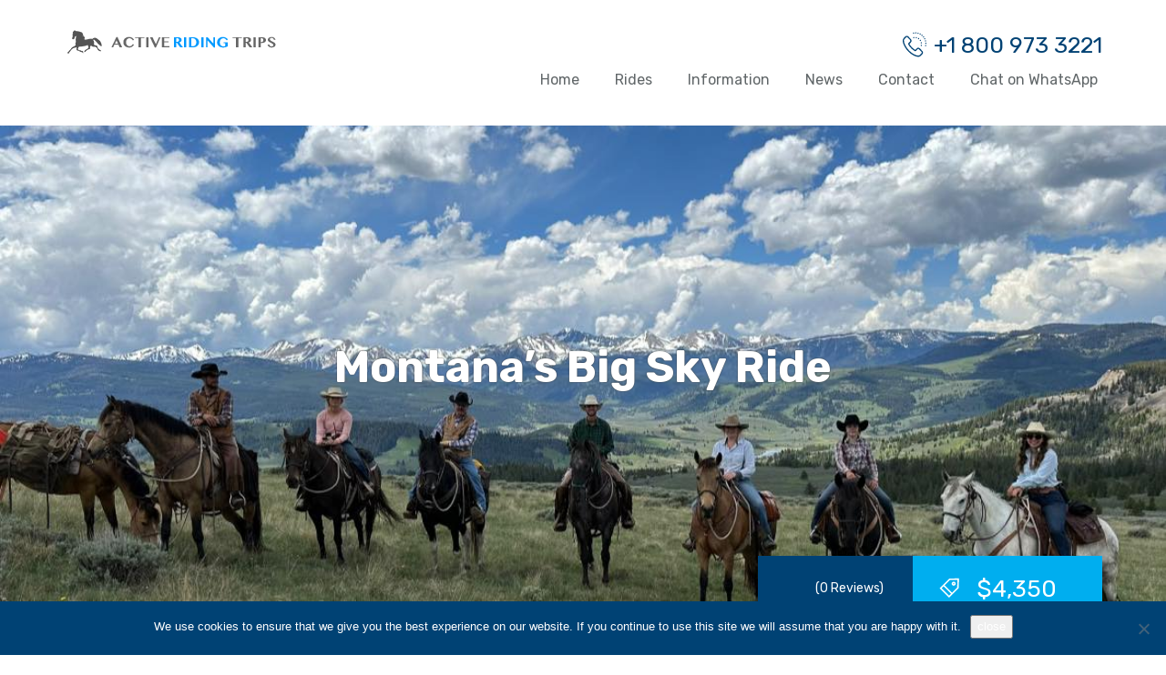

--- FILE ---
content_type: text/html; charset=UTF-8
request_url: https://activeridingtrips.com/tour/montanas-big-sky-ride/
body_size: 34001
content:
<!DOCTYPE html>
<html lang="en-US">
<head>
	<meta charset="UTF-8">
	<meta name="viewport" content="width=device-width, initial-scale=1">
	<meta name="format-detection" content="telephone=yes">
	<meta name='robots' content='index, follow, max-image-preview:large, max-snippet:-1, max-video-preview:-1' />

	<!-- This site is optimized with the Yoast SEO plugin v26.6 - https://yoast.com/wordpress/plugins/seo/ -->
	<title>Montana&#039;s Big Sky Ride - Active Riding Trips</title>
	<link rel="canonical" href="https://activeridingtrips.com/tour/montanas-big-sky-ride/" />
	<meta property="og:locale" content="en_US" />
	<meta property="og:type" content="article" />
	<meta property="og:title" content="Montana&#039;s Big Sky Ride - Active Riding Trips" />
	<meta property="og:description" content="We aren’t huge fans of typical dude ranches – they have too many people, too much chaos, and often they don’t offer up enough “real” riding. But this gem is straight from our own play book of “what we love in our rides” – a maximum of 24 guests in a week, incredible attention to [&hellip;]" />
	<meta property="og:url" content="https://activeridingtrips.com/tour/montanas-big-sky-ride/" />
	<meta property="og:site_name" content="Active Riding Trips" />
	<meta property="article:publisher" content="https://www.facebook.com/ActiveRidingTrips" />
	<meta property="article:modified_time" content="2025-12-02T22:02:09+00:00" />
	<meta property="og:image" content="https://activeridingtrips.com/wp-content/uploads/2020/01/Montana-Big-Sky-Ride-05.jpg" />
	<meta property="og:image:width" content="1200" />
	<meta property="og:image:height" content="800" />
	<meta property="og:image:type" content="image/jpeg" />
	<meta name="twitter:card" content="summary_large_image" />
	<meta name="twitter:site" content="@ridingtrips" />
	<meta name="twitter:label1" content="Est. reading time" />
	<meta name="twitter:data1" content="2 minutes" />
	<script type="application/ld+json" class="yoast-schema-graph">{"@context":"https://schema.org","@graph":[{"@type":"WebPage","@id":"https://activeridingtrips.com/tour/montanas-big-sky-ride/","url":"https://activeridingtrips.com/tour/montanas-big-sky-ride/","name":"Montana's Big Sky Ride - Active Riding Trips","isPartOf":{"@id":"https://activeridingtrips.com/#website"},"primaryImageOfPage":{"@id":"https://activeridingtrips.com/tour/montanas-big-sky-ride/#primaryimage"},"image":{"@id":"https://activeridingtrips.com/tour/montanas-big-sky-ride/#primaryimage"},"thumbnailUrl":"https://activeridingtrips.com/wp-content/uploads/2020/01/Montana-Big-Sky-Ride-05.jpg","datePublished":"2020-01-21T14:36:02+00:00","dateModified":"2025-12-02T22:02:09+00:00","breadcrumb":{"@id":"https://activeridingtrips.com/tour/montanas-big-sky-ride/#breadcrumb"},"inLanguage":"en-US","potentialAction":[{"@type":"ReadAction","target":["https://activeridingtrips.com/tour/montanas-big-sky-ride/"]}]},{"@type":"ImageObject","inLanguage":"en-US","@id":"https://activeridingtrips.com/tour/montanas-big-sky-ride/#primaryimage","url":"https://activeridingtrips.com/wp-content/uploads/2020/01/Montana-Big-Sky-Ride-05.jpg","contentUrl":"https://activeridingtrips.com/wp-content/uploads/2020/01/Montana-Big-Sky-Ride-05.jpg","width":1200,"height":800},{"@type":"BreadcrumbList","@id":"https://activeridingtrips.com/tour/montanas-big-sky-ride/#breadcrumb","itemListElement":[{"@type":"ListItem","position":1,"name":"Home","item":"https://activeridingtrips.com/"},{"@type":"ListItem","position":2,"name":"Tours","item":"https://activeridingtrips.com/tour/"},{"@type":"ListItem","position":3,"name":"Montana&#8217;s Big Sky Ride"}]},{"@type":"WebSite","@id":"https://activeridingtrips.com/#website","url":"https://activeridingtrips.com/","name":"Active Riding Trips","description":"Horseback Riding Vacations and Equestrian Tours","publisher":{"@id":"https://activeridingtrips.com/#organization"},"potentialAction":[{"@type":"SearchAction","target":{"@type":"EntryPoint","urlTemplate":"https://activeridingtrips.com/?s={search_term_string}"},"query-input":{"@type":"PropertyValueSpecification","valueRequired":true,"valueName":"search_term_string"}}],"inLanguage":"en-US"},{"@type":"Organization","@id":"https://activeridingtrips.com/#organization","name":"Active Riding Trips","url":"https://activeridingtrips.com/","logo":{"@type":"ImageObject","inLanguage":"en-US","@id":"https://activeridingtrips.com/#/schema/logo/image/","url":"https://activeridingtrips.com/wp-content/uploads/2019/10/ati-logo-web.png","contentUrl":"https://activeridingtrips.com/wp-content/uploads/2019/10/ati-logo-web.png","width":243,"height":33,"caption":"Active Riding Trips"},"image":{"@id":"https://activeridingtrips.com/#/schema/logo/image/"},"sameAs":["https://www.facebook.com/ActiveRidingTrips","https://x.com/ridingtrips","https://www.instagram.com/activeridingtrips/"]}]}</script>
	<!-- / Yoast SEO plugin. -->


<link rel='dns-prefetch' href='//www.google.com' />
<link rel='dns-prefetch' href='//stats.wp.com' />
<link rel='dns-prefetch' href='//fonts.googleapis.com' />
<link rel="alternate" type="application/rss+xml" title="Active Riding Trips &raquo; Feed" href="https://activeridingtrips.com/feed/" />
<link rel="alternate" type="application/rss+xml" title="Active Riding Trips &raquo; Comments Feed" href="https://activeridingtrips.com/comments/feed/" />
<link rel="alternate" title="oEmbed (JSON)" type="application/json+oembed" href="https://activeridingtrips.com/wp-json/oembed/1.0/embed?url=https%3A%2F%2Factiveridingtrips.com%2Ftour%2Fmontanas-big-sky-ride%2F" />
<link rel="alternate" title="oEmbed (XML)" type="text/xml+oembed" href="https://activeridingtrips.com/wp-json/oembed/1.0/embed?url=https%3A%2F%2Factiveridingtrips.com%2Ftour%2Fmontanas-big-sky-ride%2F&#038;format=xml" />
		<!-- This site uses the Google Analytics by ExactMetrics plugin v8.11.0 - Using Analytics tracking - https://www.exactmetrics.com/ -->
							<script src="//www.googletagmanager.com/gtag/js?id=G-KT0HB2ZZTT"  data-cfasync="false" data-wpfc-render="false" type="text/javascript" async></script>
			<script data-cfasync="false" data-wpfc-render="false" type="text/javascript">
				var em_version = '8.11.0';
				var em_track_user = true;
				var em_no_track_reason = '';
								var ExactMetricsDefaultLocations = {"page_location":"https:\/\/activeridingtrips.com\/tour\/montanas-big-sky-ride\/"};
								if ( typeof ExactMetricsPrivacyGuardFilter === 'function' ) {
					var ExactMetricsLocations = (typeof ExactMetricsExcludeQuery === 'object') ? ExactMetricsPrivacyGuardFilter( ExactMetricsExcludeQuery ) : ExactMetricsPrivacyGuardFilter( ExactMetricsDefaultLocations );
				} else {
					var ExactMetricsLocations = (typeof ExactMetricsExcludeQuery === 'object') ? ExactMetricsExcludeQuery : ExactMetricsDefaultLocations;
				}

								var disableStrs = [
										'ga-disable-G-KT0HB2ZZTT',
									];

				/* Function to detect opted out users */
				function __gtagTrackerIsOptedOut() {
					for (var index = 0; index < disableStrs.length; index++) {
						if (document.cookie.indexOf(disableStrs[index] + '=true') > -1) {
							return true;
						}
					}

					return false;
				}

				/* Disable tracking if the opt-out cookie exists. */
				if (__gtagTrackerIsOptedOut()) {
					for (var index = 0; index < disableStrs.length; index++) {
						window[disableStrs[index]] = true;
					}
				}

				/* Opt-out function */
				function __gtagTrackerOptout() {
					for (var index = 0; index < disableStrs.length; index++) {
						document.cookie = disableStrs[index] + '=true; expires=Thu, 31 Dec 2099 23:59:59 UTC; path=/';
						window[disableStrs[index]] = true;
					}
				}

				if ('undefined' === typeof gaOptout) {
					function gaOptout() {
						__gtagTrackerOptout();
					}
				}
								window.dataLayer = window.dataLayer || [];

				window.ExactMetricsDualTracker = {
					helpers: {},
					trackers: {},
				};
				if (em_track_user) {
					function __gtagDataLayer() {
						dataLayer.push(arguments);
					}

					function __gtagTracker(type, name, parameters) {
						if (!parameters) {
							parameters = {};
						}

						if (parameters.send_to) {
							__gtagDataLayer.apply(null, arguments);
							return;
						}

						if (type === 'event') {
														parameters.send_to = exactmetrics_frontend.v4_id;
							var hookName = name;
							if (typeof parameters['event_category'] !== 'undefined') {
								hookName = parameters['event_category'] + ':' + name;
							}

							if (typeof ExactMetricsDualTracker.trackers[hookName] !== 'undefined') {
								ExactMetricsDualTracker.trackers[hookName](parameters);
							} else {
								__gtagDataLayer('event', name, parameters);
							}
							
						} else {
							__gtagDataLayer.apply(null, arguments);
						}
					}

					__gtagTracker('js', new Date());
					__gtagTracker('set', {
						'developer_id.dNDMyYj': true,
											});
					if ( ExactMetricsLocations.page_location ) {
						__gtagTracker('set', ExactMetricsLocations);
					}
										__gtagTracker('config', 'G-KT0HB2ZZTT', {"forceSSL":"true"} );
										window.gtag = __gtagTracker;										(function () {
						/* https://developers.google.com/analytics/devguides/collection/analyticsjs/ */
						/* ga and __gaTracker compatibility shim. */
						var noopfn = function () {
							return null;
						};
						var newtracker = function () {
							return new Tracker();
						};
						var Tracker = function () {
							return null;
						};
						var p = Tracker.prototype;
						p.get = noopfn;
						p.set = noopfn;
						p.send = function () {
							var args = Array.prototype.slice.call(arguments);
							args.unshift('send');
							__gaTracker.apply(null, args);
						};
						var __gaTracker = function () {
							var len = arguments.length;
							if (len === 0) {
								return;
							}
							var f = arguments[len - 1];
							if (typeof f !== 'object' || f === null || typeof f.hitCallback !== 'function') {
								if ('send' === arguments[0]) {
									var hitConverted, hitObject = false, action;
									if ('event' === arguments[1]) {
										if ('undefined' !== typeof arguments[3]) {
											hitObject = {
												'eventAction': arguments[3],
												'eventCategory': arguments[2],
												'eventLabel': arguments[4],
												'value': arguments[5] ? arguments[5] : 1,
											}
										}
									}
									if ('pageview' === arguments[1]) {
										if ('undefined' !== typeof arguments[2]) {
											hitObject = {
												'eventAction': 'page_view',
												'page_path': arguments[2],
											}
										}
									}
									if (typeof arguments[2] === 'object') {
										hitObject = arguments[2];
									}
									if (typeof arguments[5] === 'object') {
										Object.assign(hitObject, arguments[5]);
									}
									if ('undefined' !== typeof arguments[1].hitType) {
										hitObject = arguments[1];
										if ('pageview' === hitObject.hitType) {
											hitObject.eventAction = 'page_view';
										}
									}
									if (hitObject) {
										action = 'timing' === arguments[1].hitType ? 'timing_complete' : hitObject.eventAction;
										hitConverted = mapArgs(hitObject);
										__gtagTracker('event', action, hitConverted);
									}
								}
								return;
							}

							function mapArgs(args) {
								var arg, hit = {};
								var gaMap = {
									'eventCategory': 'event_category',
									'eventAction': 'event_action',
									'eventLabel': 'event_label',
									'eventValue': 'event_value',
									'nonInteraction': 'non_interaction',
									'timingCategory': 'event_category',
									'timingVar': 'name',
									'timingValue': 'value',
									'timingLabel': 'event_label',
									'page': 'page_path',
									'location': 'page_location',
									'title': 'page_title',
									'referrer' : 'page_referrer',
								};
								for (arg in args) {
																		if (!(!args.hasOwnProperty(arg) || !gaMap.hasOwnProperty(arg))) {
										hit[gaMap[arg]] = args[arg];
									} else {
										hit[arg] = args[arg];
									}
								}
								return hit;
							}

							try {
								f.hitCallback();
							} catch (ex) {
							}
						};
						__gaTracker.create = newtracker;
						__gaTracker.getByName = newtracker;
						__gaTracker.getAll = function () {
							return [];
						};
						__gaTracker.remove = noopfn;
						__gaTracker.loaded = true;
						window['__gaTracker'] = __gaTracker;
					})();
									} else {
										console.log("");
					(function () {
						function __gtagTracker() {
							return null;
						}

						window['__gtagTracker'] = __gtagTracker;
						window['gtag'] = __gtagTracker;
					})();
									}
			</script>
							<!-- / Google Analytics by ExactMetrics -->
		<style id='wp-img-auto-sizes-contain-inline-css' type='text/css'>
img:is([sizes=auto i],[sizes^="auto," i]){contain-intrinsic-size:3000px 1500px}
/*# sourceURL=wp-img-auto-sizes-contain-inline-css */
</style>

<style id='wp-emoji-styles-inline-css' type='text/css'>

	img.wp-smiley, img.emoji {
		display: inline !important;
		border: none !important;
		box-shadow: none !important;
		height: 1em !important;
		width: 1em !important;
		margin: 0 0.07em !important;
		vertical-align: -0.1em !important;
		background: none !important;
		padding: 0 !important;
	}
/*# sourceURL=wp-emoji-styles-inline-css */
</style>
<link rel='stylesheet' id='wp-block-library-css' href='https://activeridingtrips.com/wp-includes/css/dist/block-library/style.min.css?ver=6.9' type='text/css' media='all' />
<style id='global-styles-inline-css' type='text/css'>
:root{--wp--preset--aspect-ratio--square: 1;--wp--preset--aspect-ratio--4-3: 4/3;--wp--preset--aspect-ratio--3-4: 3/4;--wp--preset--aspect-ratio--3-2: 3/2;--wp--preset--aspect-ratio--2-3: 2/3;--wp--preset--aspect-ratio--16-9: 16/9;--wp--preset--aspect-ratio--9-16: 9/16;--wp--preset--color--black: #000000;--wp--preset--color--cyan-bluish-gray: #abb8c3;--wp--preset--color--white: #ffffff;--wp--preset--color--pale-pink: #f78da7;--wp--preset--color--vivid-red: #cf2e2e;--wp--preset--color--luminous-vivid-orange: #ff6900;--wp--preset--color--luminous-vivid-amber: #fcb900;--wp--preset--color--light-green-cyan: #7bdcb5;--wp--preset--color--vivid-green-cyan: #00d084;--wp--preset--color--pale-cyan-blue: #8ed1fc;--wp--preset--color--vivid-cyan-blue: #0693e3;--wp--preset--color--vivid-purple: #9b51e0;--wp--preset--gradient--vivid-cyan-blue-to-vivid-purple: linear-gradient(135deg,rgb(6,147,227) 0%,rgb(155,81,224) 100%);--wp--preset--gradient--light-green-cyan-to-vivid-green-cyan: linear-gradient(135deg,rgb(122,220,180) 0%,rgb(0,208,130) 100%);--wp--preset--gradient--luminous-vivid-amber-to-luminous-vivid-orange: linear-gradient(135deg,rgb(252,185,0) 0%,rgb(255,105,0) 100%);--wp--preset--gradient--luminous-vivid-orange-to-vivid-red: linear-gradient(135deg,rgb(255,105,0) 0%,rgb(207,46,46) 100%);--wp--preset--gradient--very-light-gray-to-cyan-bluish-gray: linear-gradient(135deg,rgb(238,238,238) 0%,rgb(169,184,195) 100%);--wp--preset--gradient--cool-to-warm-spectrum: linear-gradient(135deg,rgb(74,234,220) 0%,rgb(151,120,209) 20%,rgb(207,42,186) 40%,rgb(238,44,130) 60%,rgb(251,105,98) 80%,rgb(254,248,76) 100%);--wp--preset--gradient--blush-light-purple: linear-gradient(135deg,rgb(255,206,236) 0%,rgb(152,150,240) 100%);--wp--preset--gradient--blush-bordeaux: linear-gradient(135deg,rgb(254,205,165) 0%,rgb(254,45,45) 50%,rgb(107,0,62) 100%);--wp--preset--gradient--luminous-dusk: linear-gradient(135deg,rgb(255,203,112) 0%,rgb(199,81,192) 50%,rgb(65,88,208) 100%);--wp--preset--gradient--pale-ocean: linear-gradient(135deg,rgb(255,245,203) 0%,rgb(182,227,212) 50%,rgb(51,167,181) 100%);--wp--preset--gradient--electric-grass: linear-gradient(135deg,rgb(202,248,128) 0%,rgb(113,206,126) 100%);--wp--preset--gradient--midnight: linear-gradient(135deg,rgb(2,3,129) 0%,rgb(40,116,252) 100%);--wp--preset--font-size--small: 13px;--wp--preset--font-size--medium: 20px;--wp--preset--font-size--large: 36px;--wp--preset--font-size--x-large: 42px;--wp--preset--spacing--20: 0.44rem;--wp--preset--spacing--30: 0.67rem;--wp--preset--spacing--40: 1rem;--wp--preset--spacing--50: 1.5rem;--wp--preset--spacing--60: 2.25rem;--wp--preset--spacing--70: 3.38rem;--wp--preset--spacing--80: 5.06rem;--wp--preset--shadow--natural: 6px 6px 9px rgba(0, 0, 0, 0.2);--wp--preset--shadow--deep: 12px 12px 50px rgba(0, 0, 0, 0.4);--wp--preset--shadow--sharp: 6px 6px 0px rgba(0, 0, 0, 0.2);--wp--preset--shadow--outlined: 6px 6px 0px -3px rgb(255, 255, 255), 6px 6px rgb(0, 0, 0);--wp--preset--shadow--crisp: 6px 6px 0px rgb(0, 0, 0);}:where(.is-layout-flex){gap: 0.5em;}:where(.is-layout-grid){gap: 0.5em;}body .is-layout-flex{display: flex;}.is-layout-flex{flex-wrap: wrap;align-items: center;}.is-layout-flex > :is(*, div){margin: 0;}body .is-layout-grid{display: grid;}.is-layout-grid > :is(*, div){margin: 0;}:where(.wp-block-columns.is-layout-flex){gap: 2em;}:where(.wp-block-columns.is-layout-grid){gap: 2em;}:where(.wp-block-post-template.is-layout-flex){gap: 1.25em;}:where(.wp-block-post-template.is-layout-grid){gap: 1.25em;}.has-black-color{color: var(--wp--preset--color--black) !important;}.has-cyan-bluish-gray-color{color: var(--wp--preset--color--cyan-bluish-gray) !important;}.has-white-color{color: var(--wp--preset--color--white) !important;}.has-pale-pink-color{color: var(--wp--preset--color--pale-pink) !important;}.has-vivid-red-color{color: var(--wp--preset--color--vivid-red) !important;}.has-luminous-vivid-orange-color{color: var(--wp--preset--color--luminous-vivid-orange) !important;}.has-luminous-vivid-amber-color{color: var(--wp--preset--color--luminous-vivid-amber) !important;}.has-light-green-cyan-color{color: var(--wp--preset--color--light-green-cyan) !important;}.has-vivid-green-cyan-color{color: var(--wp--preset--color--vivid-green-cyan) !important;}.has-pale-cyan-blue-color{color: var(--wp--preset--color--pale-cyan-blue) !important;}.has-vivid-cyan-blue-color{color: var(--wp--preset--color--vivid-cyan-blue) !important;}.has-vivid-purple-color{color: var(--wp--preset--color--vivid-purple) !important;}.has-black-background-color{background-color: var(--wp--preset--color--black) !important;}.has-cyan-bluish-gray-background-color{background-color: var(--wp--preset--color--cyan-bluish-gray) !important;}.has-white-background-color{background-color: var(--wp--preset--color--white) !important;}.has-pale-pink-background-color{background-color: var(--wp--preset--color--pale-pink) !important;}.has-vivid-red-background-color{background-color: var(--wp--preset--color--vivid-red) !important;}.has-luminous-vivid-orange-background-color{background-color: var(--wp--preset--color--luminous-vivid-orange) !important;}.has-luminous-vivid-amber-background-color{background-color: var(--wp--preset--color--luminous-vivid-amber) !important;}.has-light-green-cyan-background-color{background-color: var(--wp--preset--color--light-green-cyan) !important;}.has-vivid-green-cyan-background-color{background-color: var(--wp--preset--color--vivid-green-cyan) !important;}.has-pale-cyan-blue-background-color{background-color: var(--wp--preset--color--pale-cyan-blue) !important;}.has-vivid-cyan-blue-background-color{background-color: var(--wp--preset--color--vivid-cyan-blue) !important;}.has-vivid-purple-background-color{background-color: var(--wp--preset--color--vivid-purple) !important;}.has-black-border-color{border-color: var(--wp--preset--color--black) !important;}.has-cyan-bluish-gray-border-color{border-color: var(--wp--preset--color--cyan-bluish-gray) !important;}.has-white-border-color{border-color: var(--wp--preset--color--white) !important;}.has-pale-pink-border-color{border-color: var(--wp--preset--color--pale-pink) !important;}.has-vivid-red-border-color{border-color: var(--wp--preset--color--vivid-red) !important;}.has-luminous-vivid-orange-border-color{border-color: var(--wp--preset--color--luminous-vivid-orange) !important;}.has-luminous-vivid-amber-border-color{border-color: var(--wp--preset--color--luminous-vivid-amber) !important;}.has-light-green-cyan-border-color{border-color: var(--wp--preset--color--light-green-cyan) !important;}.has-vivid-green-cyan-border-color{border-color: var(--wp--preset--color--vivid-green-cyan) !important;}.has-pale-cyan-blue-border-color{border-color: var(--wp--preset--color--pale-cyan-blue) !important;}.has-vivid-cyan-blue-border-color{border-color: var(--wp--preset--color--vivid-cyan-blue) !important;}.has-vivid-purple-border-color{border-color: var(--wp--preset--color--vivid-purple) !important;}.has-vivid-cyan-blue-to-vivid-purple-gradient-background{background: var(--wp--preset--gradient--vivid-cyan-blue-to-vivid-purple) !important;}.has-light-green-cyan-to-vivid-green-cyan-gradient-background{background: var(--wp--preset--gradient--light-green-cyan-to-vivid-green-cyan) !important;}.has-luminous-vivid-amber-to-luminous-vivid-orange-gradient-background{background: var(--wp--preset--gradient--luminous-vivid-amber-to-luminous-vivid-orange) !important;}.has-luminous-vivid-orange-to-vivid-red-gradient-background{background: var(--wp--preset--gradient--luminous-vivid-orange-to-vivid-red) !important;}.has-very-light-gray-to-cyan-bluish-gray-gradient-background{background: var(--wp--preset--gradient--very-light-gray-to-cyan-bluish-gray) !important;}.has-cool-to-warm-spectrum-gradient-background{background: var(--wp--preset--gradient--cool-to-warm-spectrum) !important;}.has-blush-light-purple-gradient-background{background: var(--wp--preset--gradient--blush-light-purple) !important;}.has-blush-bordeaux-gradient-background{background: var(--wp--preset--gradient--blush-bordeaux) !important;}.has-luminous-dusk-gradient-background{background: var(--wp--preset--gradient--luminous-dusk) !important;}.has-pale-ocean-gradient-background{background: var(--wp--preset--gradient--pale-ocean) !important;}.has-electric-grass-gradient-background{background: var(--wp--preset--gradient--electric-grass) !important;}.has-midnight-gradient-background{background: var(--wp--preset--gradient--midnight) !important;}.has-small-font-size{font-size: var(--wp--preset--font-size--small) !important;}.has-medium-font-size{font-size: var(--wp--preset--font-size--medium) !important;}.has-large-font-size{font-size: var(--wp--preset--font-size--large) !important;}.has-x-large-font-size{font-size: var(--wp--preset--font-size--x-large) !important;}
/*# sourceURL=global-styles-inline-css */
</style>

<style id='classic-theme-styles-inline-css' type='text/css'>
/*! This file is auto-generated */
.wp-block-button__link{color:#fff;background-color:#32373c;border-radius:9999px;box-shadow:none;text-decoration:none;padding:calc(.667em + 2px) calc(1.333em + 2px);font-size:1.125em}.wp-block-file__button{background:#32373c;color:#fff;text-decoration:none}
/*# sourceURL=/wp-includes/css/classic-themes.min.css */
</style>
<link rel='stylesheet' id='hashabr-block-style-css' href='https://activeridingtrips.com/wp-content/plugins/hashbar-wp-notification-bar/assets/css/block-style-index.css?ver=1.7.5' type='text/css' media='all' />
<link rel='stylesheet' id='hashbar-frontend-css' href='https://activeridingtrips.com/wp-content/plugins/hashbar-wp-notification-bar/assets/css/frontend.css?ver=1.7.5' type='text/css' media='all' />
<link rel='stylesheet' id='cookie-notice-front-css' href='https://activeridingtrips.com/wp-content/plugins/cookie-notice/css/front.min.css?ver=2.5.11' type='text/css' media='all' />
<link rel='stylesheet' id='google-rubik-css' href='//fonts.googleapis.com/css?family=Rubik%3A300%2C400%2C500%2C700&#038;subset=latin%2Clatin-ext&#038;ver=1.2.3' type='text/css' media='all' />
<link rel='stylesheet' id='bootstrap-css' href='https://activeridingtrips.com/wp-content/themes/inspiry-tourpress/css/bootstrap.css?ver=4.0.0' type='text/css' media='all' />
<link rel='stylesheet' id='fontawesome-css' href='https://activeridingtrips.com/wp-content/themes/inspiry-tourpress/css/font-awesome.min.css?ver=5.15.4' type='text/css' media='all' />
<link rel='stylesheet' id='meanmenu-css' href='https://activeridingtrips.com/wp-content/themes/inspiry-tourpress/js/meanmenu/meanmenu.min.css?ver=2.0.8' type='text/css' media='all' />
<link rel='stylesheet' id='flexslider-css' href='https://activeridingtrips.com/wp-content/themes/inspiry-tourpress/js/flexslider/flexslider.css?ver=2.7.2' type='text/css' media='all' />
<link rel='stylesheet' id='owl-carousel-css' href='https://activeridingtrips.com/wp-content/themes/inspiry-tourpress/js/owl-carousel/owl.carousel.min.css?ver=2.2.1' type='text/css' media='all' />
<link rel='stylesheet' id='bar-rating-theme-css' href='https://activeridingtrips.com/wp-content/themes/inspiry-tourpress/js/barrating/fontawesome-stars.css?ver=2.6.3' type='text/css' media='all' />
<link rel='stylesheet' id='magnific-popup-css' href='https://activeridingtrips.com/wp-content/themes/inspiry-tourpress/js/magnific/magnific-popup.css?ver=1.1.0' type='text/css' media='all' />
<link rel='stylesheet' id='jquery-ui-css' href='https://activeridingtrips.com/wp-content/themes/inspiry-tourpress/js/jquery-ui/jquery-ui.min.css?ver=1.12.1' type='text/css' media='all' />
<link rel='stylesheet' id='inspiry-main-css' href='https://activeridingtrips.com/wp-content/themes/inspiry-tourpress/css/main.css?ver=1.2.3' type='text/css' media='all' />
<link rel='stylesheet' id='tourpress-print-style-css' href='https://activeridingtrips.com/wp-content/themes/inspiry-tourpress/css/print.css?ver=1.2.3' type='text/css' media='all' />
<link rel='stylesheet' id='tourpress-style-css' href='https://activeridingtrips.com/wp-content/themes/active-riding-trips-tourpress-child/style.css?ver=1.2.3' type='text/css' media='all' />
<link rel='stylesheet' id='parent-default-css' href='https://activeridingtrips.com/wp-content/themes/inspiry-tourpress/style.css?ver=6.9' type='text/css' media='all' />
<link rel='stylesheet' id='parent-custom-css' href='https://activeridingtrips.com/wp-content/themes/inspiry-tourpress/css/custom.css?ver=1.2.3' type='text/css' media='all' />
<style id='parent-custom-inline-css' type='text/css'>

				#site-banner {
					background-repeat: no-repeat;
					background-size: cover;
					background-position: center center;
				}
                
/*# sourceURL=parent-custom-inline-css */
</style>
<link rel='stylesheet' id='child-default-css' href='https://activeridingtrips.com/wp-content/themes/active-riding-trips-tourpress-child/style.css?ver=1.0.0' type='text/css' media='all' />
<link rel='stylesheet' id='child-custom-css' href='https://activeridingtrips.com/wp-content/themes/active-riding-trips-tourpress-child/child-custom.css?ver=1.0.0' type='text/css' media='all' />
<script type="text/javascript" defer src="https://activeridingtrips.com/wp-content/plugins/google-analytics-dashboard-for-wp/assets/js/frontend-gtag.min.js?ver=8.11.0" id="exactmetrics-frontend-script-js" async="async" data-wp-strategy="async"></script>
<script data-cfasync="false" data-wpfc-render="false" type="text/javascript" id='exactmetrics-frontend-script-js-extra'>/* <![CDATA[ */
var exactmetrics_frontend = {"js_events_tracking":"true","download_extensions":"zip,mp3,mpeg,pdf,docx,pptx,xlsx,rar","inbound_paths":"[{\"path\":\"\\\/go\\\/\",\"label\":\"affiliate\"},{\"path\":\"\\\/recommend\\\/\",\"label\":\"affiliate\"}]","home_url":"https:\/\/activeridingtrips.com","hash_tracking":"false","v4_id":"G-KT0HB2ZZTT"};/* ]]> */
</script>
<script type="text/javascript" id="cookie-notice-front-js-before">
/* <![CDATA[ */
var cnArgs = {"ajaxUrl":"https:\/\/activeridingtrips.com\/wp-admin\/admin-ajax.php","nonce":"dc7e10e350","hideEffect":"fade","position":"bottom","onScroll":false,"onScrollOffset":100,"onClick":false,"cookieName":"cookie_notice_accepted","cookieTime":2592000,"cookieTimeRejected":2592000,"globalCookie":false,"redirection":false,"cache":true,"revokeCookies":false,"revokeCookiesOpt":"automatic"};

//# sourceURL=cookie-notice-front-js-before
/* ]]> */
</script>
<script type="text/javascript" defer src="https://activeridingtrips.com/wp-content/plugins/cookie-notice/js/front.min.js?ver=2.5.11" id="cookie-notice-front-js"></script>
<script type="text/javascript" defer src="https://activeridingtrips.com/wp-includes/js/jquery/jquery.min.js?ver=3.7.1" id="jquery-core-js"></script>
<script type="text/javascript" defer src="https://activeridingtrips.com/wp-includes/js/jquery/jquery-migrate.min.js?ver=3.4.1" id="jquery-migrate-js"></script>
<script type="text/javascript" id="hashbar-frontend-js-extra">
/* <![CDATA[ */
var hashbar_localize = {"dont_show_bar_after_close":"","notification_display_time":"400","bar_keep_closed":"","cookies_expire_time":"","cookies_expire_type":""};
//# sourceURL=hashbar-frontend-js-extra
/* ]]> */
</script>
<script type="text/javascript" defer src="https://activeridingtrips.com/wp-content/plugins/hashbar-wp-notification-bar/assets/js/frontend.js?ver=1.7.5" id="hashbar-frontend-js"></script>
<script type="text/javascript" defer src="https://activeridingtrips.com/wp-content/plugins/hashbar-wp-notification-bar/assets/js/js.cookie.min.js?ver=1.7.5" id="js-cookie-js"></script>
<link rel="https://api.w.org/" href="https://activeridingtrips.com/wp-json/" /><link rel="alternate" title="JSON" type="application/json" href="https://activeridingtrips.com/wp-json/wp/v2/tours/1356" /><link rel="EditURI" type="application/rsd+xml" title="RSD" href="https://activeridingtrips.com/xmlrpc.php?rsd" />
<meta name="generator" content="WordPress 6.9" />
<link rel='shortlink' href='https://activeridingtrips.com/?p=1356' />
			<script type="text/javascript">
                var RecaptchaOptions = {
                    theme : 'custom', custom_theme_widget : 'recaptcha_widget'
                };
			</script>
			<!-- Google tag (gtag.js) -->
<script async src="https://www.googletagmanager.com/gtag/js?id=G-Y3KQE1YFVK"></script>
<script>
  window.dataLayer = window.dataLayer || [];
  function gtag(){dataLayer.push(arguments);}
  gtag('js', new Date());

  gtag('config', 'G-Y3KQE1YFVK');
</script>	<style>img#wpstats{display:none}</style>
		<link rel="icon" href="https://activeridingtrips.com/wp-content/uploads/2020/01/cropped-art-icon-32x32.png" sizes="32x32" />
<link rel="icon" href="https://activeridingtrips.com/wp-content/uploads/2020/01/cropped-art-icon-192x192.png" sizes="192x192" />
<link rel="apple-touch-icon" href="https://activeridingtrips.com/wp-content/uploads/2020/01/cropped-art-icon-180x180.png" />
<meta name="msapplication-TileImage" content="https://activeridingtrips.com/wp-content/uploads/2020/01/cropped-art-icon-270x270.png" />
		<style type="text/css" id="wp-custom-css">
			.header {
position: relative;
z-index: 99999;
}
.single-tour .tour-meta-bar li:last-child svg path {
fill: #00aeef !important;
}
.qe-faq-toggle .qe-toggle-title h4 {
font-size: 18px;
font-weight: 400;
}
.qe-faq-toggle .qe-toggle-title i.fa {
font-size: 2rem;
}
/* Corrects Layout Issues with WPForms dropdowns */
div.wpforms-container-full .wpforms-form select {
    display: inline-block !important;
    -webkit-appearance: menulist !important;
    -moz-appearance: menulist !important;
    appearance: menulist !important;
}
.wpforms-field .nice-select {
    display: none !important;
}		</style>
		

<!--
Debugging Info for the theme support: 

Theme: Inspiry TourPress
Version: 1.2.4
Installed: inspiry-tourpress
- - - - - - - - - - -
ChildTheme: Active Riding Trips TourPress Child
ChildTheme Version: 1.0.1
ChildTheme Installed: inspiry-tourpress

ML:1024 PU:127 AP:22
WP:6.9
-->

<style id='jetpack-block-send-a-message-inline-css' type='text/css'>
div.wp-block-jetpack-whatsapp-button{display:flex;margin-inline-end:5px}div.wp-block-jetpack-whatsapp-button a.whatsapp-block__button{background:#25d366;background-image:url("data:image/svg+xml;charset=utf-8,%3Csvg xmlns='http://www.w3.org/2000/svg' viewBox='0 0 26 26'%3E%3Cpath fill='%23fff' d='M24 11.69c0 6.458-5.274 11.692-11.782 11.692-2.066 0-4.007-.528-5.695-1.455L0 24l2.127-6.273a11.57 11.57 0 0 1-1.691-6.036C.436 5.234 5.711 0 12.218 0 18.726 0 24 5.234 24 11.69M12.218 1.863c-5.462 0-9.905 4.41-9.905 9.829 0 2.15.7 4.142 1.886 5.763l-1.237 3.65 3.807-1.21a9.9 9.9 0 0 0 5.45 1.626c5.461 0 9.905-4.409 9.905-9.829s-4.444-9.83-9.906-9.83m5.95 12.521c-.073-.119-.265-.19-.554-.334-.289-.143-1.71-.837-1.973-.932-.265-.095-.458-.143-.65.143-.193.287-.746.932-.915 1.123-.169.192-.337.216-.626.073-.288-.143-1.219-.446-2.322-1.422-.858-.76-1.438-1.697-1.607-1.985-.168-.286-.017-.441.127-.584.13-.128.29-.335.433-.502.145-.167.193-.286.289-.478.097-.191.048-.358-.024-.502-.072-.143-.65-1.553-.89-2.127-.241-.574-.482-.478-.65-.478s-.361-.024-.554-.024-.506.072-.77.358c-.265.287-1.01.98-1.01 2.39s1.034 2.773 1.178 2.964c.145.19 1.998 3.179 4.934 4.326s2.936.764 3.466.716c.529-.047 1.708-.693 1.95-1.362.24-.67.24-1.243.168-1.363'/%3E%3C/svg%3E");background-position:16px;background-repeat:no-repeat;background-size:32px 32px;border:none;border-radius:8px;box-sizing:border-box;color:#fff;display:block;font-family:Helvetica Neue,Helvetica,Arial,sans-serif;font-size:20px;font-weight:500;line-height:36px;min-height:50px;padding:8px 16px 8px 56px;text-decoration:none;white-space:nowrap}div.wp-block-jetpack-whatsapp-button.is-color-light a.whatsapp-block__button{background-image:url("data:image/svg+xml;charset=utf-8,%3Csvg xmlns='http://www.w3.org/2000/svg' viewBox='0 0 26 26'%3E%3Cpath fill='%2523465b64' d='M24 11.69c0 6.458-5.274 11.692-11.782 11.692-2.066 0-4.007-.528-5.695-1.455L0 24l2.127-6.273a11.57 11.57 0 0 1-1.691-6.036C.436 5.234 5.711 0 12.218 0 18.726 0 24 5.234 24 11.69M12.218 1.863c-5.462 0-9.905 4.41-9.905 9.829 0 2.15.7 4.142 1.886 5.763l-1.237 3.65 3.807-1.21a9.9 9.9 0 0 0 5.45 1.626c5.461 0 9.905-4.409 9.905-9.829s-4.444-9.83-9.906-9.83m5.95 12.521c-.073-.119-.265-.19-.554-.334-.289-.143-1.71-.837-1.973-.932-.265-.095-.458-.143-.65.143-.193.287-.746.932-.915 1.123-.169.192-.337.216-.626.073-.288-.143-1.219-.446-2.322-1.422-.858-.76-1.438-1.697-1.607-1.985-.168-.286-.017-.441.127-.584.13-.128.29-.335.433-.502.145-.167.193-.286.289-.478.097-.191.048-.358-.024-.502-.072-.143-.65-1.553-.89-2.127-.241-.574-.482-.478-.65-.478s-.361-.024-.554-.024-.506.072-.77.358c-.265.287-1.01.98-1.01 2.39s1.034 2.773 1.178 2.964c.145.19 1.998 3.179 4.934 4.326s2.936.764 3.466.716c.529-.047 1.708-.693 1.95-1.362.24-.67.24-1.243.168-1.363'/%3E%3C/svg%3E");color:#465b64}div.wp-block-jetpack-whatsapp-button.alignleft{float:none;justify-content:flex-start}div.wp-block-jetpack-whatsapp-button.aligncenter{justify-content:center}div.wp-block-jetpack-whatsapp-button.alignright{float:none;justify-content:flex-end}div.wp-block-jetpack-whatsapp-button.has-no-text a.whatsapp-block__button{padding-inline-start:48px}div.wp-block-jetpack-whatsapp-button:hover{opacity:.9}div.wp-block-jetpack-send-a-message>div.wp-block-jetpack-whatsapp-button>a.whatsapp-block__button:focus{background-image:url("data:image/svg+xml;charset=utf-8,%3Csvg xmlns='http://www.w3.org/2000/svg' viewBox='0 0 26 26'%3E%3Cpath fill='%23fff' d='M24 11.69c0 6.458-5.274 11.692-11.782 11.692-2.066 0-4.007-.528-5.695-1.455L0 24l2.127-6.273a11.57 11.57 0 0 1-1.691-6.036C.436 5.234 5.711 0 12.218 0 18.726 0 24 5.234 24 11.69M12.218 1.863c-5.462 0-9.905 4.41-9.905 9.829 0 2.15.7 4.142 1.886 5.763l-1.237 3.65 3.807-1.21a9.9 9.9 0 0 0 5.45 1.626c5.461 0 9.905-4.409 9.905-9.829s-4.444-9.83-9.906-9.83m5.95 12.521c-.073-.119-.265-.19-.554-.334-.289-.143-1.71-.837-1.973-.932-.265-.095-.458-.143-.65.143-.193.287-.746.932-.915 1.123-.169.192-.337.216-.626.073-.288-.143-1.219-.446-2.322-1.422-.858-.76-1.438-1.697-1.607-1.985-.168-.286-.017-.441.127-.584.13-.128.29-.335.433-.502.145-.167.193-.286.289-.478.097-.191.048-.358-.024-.502-.072-.143-.65-1.553-.89-2.127-.241-.574-.482-.478-.65-.478s-.361-.024-.554-.024-.506.072-.77.358c-.265.287-1.01.98-1.01 2.39s1.034 2.773 1.178 2.964c.145.19 1.998 3.179 4.934 4.326s2.936.764 3.466.716c.529-.047 1.708-.693 1.95-1.362.24-.67.24-1.243.168-1.363'/%3E%3C/svg%3E");background-position:16px;background-repeat:no-repeat;background-size:32px 32px}
/*# sourceURL=https://activeridingtrips.com/wp-content/plugins/jetpack/_inc/blocks/send-a-message/view.css?minify=false */
</style>
</head>
<body class="wp-singular tour-template-default single single-tour postid-1356 wp-custom-logo wp-embed-responsive wp-theme-inspiry-tourpress wp-child-theme-active-riding-trips-tourpress-child jlt-admin-bar cookies-not-set">


<div id="site-wrapper">

	<div class="header" role="banner">
		<header>
	<div class="container">
		<div class="row">
			<div class="col-md-4">
				<div class="logo-wrap">
								<a href="https://activeridingtrips.com/" class="site-logo" title="Active Riding Trips">
				<img alt="Active Riding Trips" src="https://activeridingtrips.com/wp-content/uploads/2019/10/ati-logo-web.png" srcset="https://activeridingtrips.com/wp-content/uploads/2019/10/ati-logo-web.png, https://activeridingtrips.com/wp-content/uploads/2020/01/art-logo-retina.png 2x">			</a>
							</div>
			</div>
			<div class="col-md-8 clearfix">
										<div class="header-phone-wrap">
							<a href="tel:+18009733221" class="header-phone">
								<svg version="1.1" xmlns="http://www.w3.org/2000/svg" xmlns:xlink="http://www.w3.org/1999/xlink" x="0px" y="0px"
	 width="30px" height="30px" viewBox="0 0 30 30" enable-background="new 0 0 30 30" xml:space="preserve">
<path d="M22.875,16.377c-0.12,0.126-0.291,0.199-0.468,0.199c-0.176,0-0.346-0.073-0.468-0.199
	c-0.121-0.127-0.192-0.302-0.192-0.485c0-0.184,0.071-0.36,0.192-0.486c0.122-0.126,0.292-0.2,0.468-0.2
	c0.171,0,0.342,0.069,0.468,0.2c0.121,0.126,0.193,0.303,0.193,0.486C23.068,16.075,22.996,16.25,22.875,16.377L22.875,16.377z
	 M17.516,7.502c-0.066,0.32-0.336,0.543-0.644,0.543c-0.044,0-0.094-0.006-0.138-0.019c-0.357-0.08-0.59-0.439-0.513-0.811
	c0.078-0.371,0.425-0.604,0.783-0.526C17.361,6.772,17.592,7.132,17.516,7.502L17.516,7.502z M21.682,11.026
	c-0.115,0.08-0.243,0.12-0.369,0.12c-0.214,0-0.423-0.108-0.551-0.303c-0.203-0.313-0.126-0.743,0.177-0.954
	c0.303-0.21,0.709-0.125,0.918,0.183C22.062,10.386,21.984,10.815,21.682,11.026L21.682,11.026z M19.925,8.839
	c-0.131,0.2-0.335,0.303-0.549,0.303c-0.128,0-0.254-0.036-0.369-0.116c-0.303-0.21-0.38-0.64-0.177-0.953
	c0.204-0.314,0.617-0.394,0.92-0.188C20.053,8.096,20.13,8.524,19.925,8.839L19.925,8.839z M22.501,13.726
	c-0.049,0.012-0.094,0.019-0.137,0.019c-0.303,0-0.578-0.218-0.645-0.542c-0.077-0.373,0.154-0.732,0.512-0.817
	c0.357-0.08,0.705,0.16,0.781,0.531C23.09,13.287,22.859,13.646,22.501,13.726L22.501,13.726z M14.61,7.799
	C14.488,7.924,14.317,8,14.142,8c-0.177,0-0.346-0.076-0.467-0.2c-0.122-0.126-0.192-0.303-0.192-0.486
	c0-0.182,0.071-0.36,0.192-0.484c0.122-0.126,0.291-0.2,0.467-0.2c0.175,0,0.346,0.074,0.468,0.2
	c0.121,0.125,0.192,0.303,0.192,0.484C14.802,7.497,14.731,7.673,14.61,7.799L14.61,7.799z M27.651,16.543
	c-0.121,0.124-0.292,0.199-0.468,0.199c-0.177,0-0.348-0.075-0.467-0.199c-0.122-0.126-0.192-0.303-0.192-0.486
	c0-0.183,0.07-0.36,0.192-0.487c0.119-0.124,0.29-0.198,0.467-0.198c0.171,0,0.342,0.068,0.468,0.198
	c0.121,0.127,0.192,0.304,0.192,0.487C27.844,16.24,27.772,16.417,27.651,16.543L27.651,16.543z M26.452,9.296
	c-0.099,0.051-0.198,0.074-0.297,0.074c-0.243,0-0.474-0.137-0.589-0.377c-0.16-0.337-0.028-0.749,0.297-0.919
	c0.324-0.166,0.721-0.028,0.886,0.309C26.915,8.719,26.782,9.129,26.452,9.296L26.452,9.296z M21.682,3.733
	c-0.115,0.24-0.348,0.376-0.589,0.376c-0.099,0-0.203-0.023-0.297-0.074c-0.331-0.172-0.457-0.583-0.297-0.914
	c0.164-0.343,0.561-0.479,0.886-0.309C21.714,2.986,21.846,3.396,21.682,3.733L21.682,3.733z M16.409,2.871
	c-0.004,0-0.011,0-0.021,0c-0.362-0.017-0.649-0.337-0.638-0.714C15.76,1.78,16.068,1.483,16.431,1.5
	c0.369,0.011,0.65,0.333,0.64,0.709C17.059,2.58,16.762,2.871,16.409,2.871L16.409,2.871z M19.453,2.717
	c-0.077,0.309-0.342,0.514-0.639,0.514c-0.055,0-0.11-0.005-0.166-0.023C18.297,3.11,18.083,2.74,18.17,2.38
	c0.088-0.371,0.451-0.587,0.805-0.497C19.331,1.974,19.541,2.352,19.453,2.717L19.453,2.717z M25.259,7.103
	c-0.122,0.103-0.265,0.155-0.414,0.155c-0.192,0-0.38-0.092-0.511-0.258c-0.232-0.297-0.183-0.724,0.099-0.964
	c0.286-0.24,0.698-0.195,0.931,0.101C25.588,6.435,25.545,6.863,25.259,7.103L25.259,7.103z M27.376,14.229
	c-0.005,0-0.017,0-0.021,0c-0.353,0-0.648-0.292-0.661-0.663c-0.016-0.382,0.271-0.695,0.638-0.707
	c0.365-0.012,0.673,0.286,0.684,0.663C28.025,13.898,27.739,14.218,27.376,14.229L27.376,14.229z M27.173,11.712
	c-0.055,0.017-0.11,0.021-0.166,0.021c-0.297,0-0.565-0.205-0.638-0.52c-0.088-0.364,0.127-0.741,0.479-0.833
	c0.353-0.091,0.715,0.132,0.803,0.499C27.739,11.243,27.525,11.62,27.173,11.712L27.173,11.712z M23.641,5.217
	c-0.128,0.172-0.32,0.257-0.512,0.257c-0.144,0-0.293-0.051-0.412-0.154c-0.286-0.24-0.331-0.667-0.105-0.964
	c0.231-0.297,0.644-0.343,0.93-0.103S23.871,4.92,23.641,5.217L23.641,5.217z M14.456,2.843c-0.122,0.125-0.292,0.2-0.468,0.2
	c-0.177,0-0.348-0.069-0.467-0.2c-0.122-0.126-0.194-0.303-0.194-0.486s0.072-0.358,0.194-0.484c0.12-0.126,0.291-0.2,0.467-0.2
	c0.175,0,0.346,0.074,0.468,0.2c0.122,0.126,0.192,0.301,0.192,0.484S14.578,2.717,14.456,2.843L14.456,2.843z M23.485,25.611
	c-0.182,0.188-0.367,0.371-0.545,0.554c-0.356,0.36-0.688,0.697-1.001,1.057c-0.731,0.851-1.7,1.279-2.877,1.279
	c-0.101,0-0.198-0.006-0.303-0.012c-1.388-0.08-2.807-0.508-4.464-1.342c-3.003-1.519-5.635-3.655-7.818-6.35
	c-1.75-2.165-2.999-4.329-3.819-6.613c-0.364-1.012-0.766-2.366-0.655-3.862C2.075,9.37,2.438,8.559,3.088,7.919
	c0.346-0.337,0.688-0.697,1.018-1.044c0.23-0.241,0.461-0.486,0.698-0.726C5.299,5.64,5.882,5.373,6.493,5.373
	c0.612,0,1.201,0.268,1.696,0.777C8.514,6.48,8.832,6.817,9.146,7.143c0.143,0.149,0.292,0.303,0.435,0.451
	c0.132,0.137,0.27,0.28,0.408,0.423c0.308,0.32,0.626,0.65,0.94,0.977c1.041,1.09,1.045,2.49,0.006,3.574l-0.32,0.332
	c-0.412,0.428-0.831,0.874-1.259,1.303c0.308,0.714,0.749,1.427,1.376,2.227c1.309,1.667,2.662,2.946,4.132,3.905
	c0.192,0.126,0.402,0.235,0.627,0.349c0.093,0.046,0.182,0.091,0.273,0.144c0.486-0.521,0.981-1.029,1.465-1.526l0.132-0.131
	c0.495-0.507,1.078-0.776,1.69-0.776c0.61,0,1.199,0.275,1.694,0.783c0.901,0.924,1.832,1.89,2.752,2.877
	C24.526,23.128,24.521,24.525,23.485,25.611L23.485,25.611z M22.595,23.007c-0.931-0.971-1.86-1.929-2.757-2.854
	c-0.171-0.173-0.446-0.383-0.765-0.383c-0.32,0-0.589,0.206-0.76,0.383l-0.133,0.131c-0.522,0.536-1.056,1.085-1.573,1.639
	c-0.22,0.24-0.474,0.36-0.749,0.36c-0.171,0-0.342-0.046-0.511-0.144c-0.133-0.073-0.271-0.143-0.414-0.217
	c-0.248-0.126-0.5-0.257-0.747-0.416c-1.597-1.04-3.055-2.416-4.458-4.203c-0.753-0.966-1.276-1.83-1.633-2.724
	c-0.237-0.583,0-0.989,0.237-1.229c0.461-0.463,0.924-0.943,1.37-1.41l0.318-0.337c0.528-0.554,0.523-1.09-0.006-1.644
	C9.707,9.632,9.389,9.307,9.08,8.988C8.942,8.85,8.804,8.708,8.667,8.563C8.518,8.41,8.375,8.261,8.228,8.107
	C7.918,7.782,7.6,7.45,7.28,7.126C7.105,6.949,6.834,6.743,6.51,6.743c-0.325,0-0.594,0.211-0.764,0.383
	C5.519,7.354,5.289,7.6,5.063,7.833c-0.341,0.354-0.688,0.72-1.046,1.074C3.599,9.319,3.385,9.799,3.34,10.42
	c-0.066,0.959,0.11,1.97,0.578,3.279c0.764,2.135,1.936,4.164,3.592,6.208c2.064,2.547,4.546,4.563,7.385,5.996
	c1.492,0.755,2.752,1.137,3.958,1.205c0.924,0.051,1.59-0.205,2.117-0.816c0.342-0.399,0.711-0.766,1.063-1.125
	c0.176-0.178,0.357-0.354,0.527-0.537C23.084,24.086,23.084,23.538,22.595,23.007L22.595,23.007z"/>
</svg>
<span>+1 800 973 3221</span>							</a>
						</div>
						<nav class="main-menu-wrap"><ul id="menu-header-menu" class="main-menu clearfix"><li id="menu-item-61" class="menu-item menu-item-type-post_type menu-item-object-page menu-item-home menu-item-61"><a href="https://activeridingtrips.com/">Home</a></li>
<li id="menu-item-2286" class="menu-item menu-item-type-post_type menu-item-object-page menu-item-has-children menu-item-2286"><a href="https://activeridingtrips.com/rides/">Rides</a>
<ul class="sub-menu">
	<li id="menu-item-1892" class="menu-item menu-item-type-post_type menu-item-object-page menu-item-1892"><a href="https://activeridingtrips.com/rides/">Search Rides</a></li>
	<li id="menu-item-2262" class="menu-item menu-item-type-custom menu-item-object-custom menu-item-has-children menu-item-2262"><a href="#">Destination</a>
	<ul class="sub-menu">
		<li id="menu-item-2264" class="menu-item menu-item-type-taxonomy menu-item-object-tour-destination menu-item-2264"><a href="https://activeridingtrips.com/tour-destination/argentina/">Argentina</a></li>
		<li id="menu-item-4906" class="menu-item menu-item-type-taxonomy menu-item-object-tour-destination menu-item-4906"><a href="https://activeridingtrips.com/tour-destination/australia/">Australia</a></li>
		<li id="menu-item-6216" class="menu-item menu-item-type-taxonomy menu-item-object-tour-destination menu-item-6216"><a href="https://activeridingtrips.com/tour-destination/bali/">Bali</a></li>
		<li id="menu-item-2321" class="menu-item menu-item-type-taxonomy menu-item-object-tour-destination menu-item-2321"><a href="https://activeridingtrips.com/tour-destination/botswana/">Botswana</a></li>
		<li id="menu-item-2273" class="menu-item menu-item-type-taxonomy menu-item-object-tour-destination menu-item-2273"><a href="https://activeridingtrips.com/tour-destination/canada/">Canada</a></li>
		<li id="menu-item-2274" class="menu-item menu-item-type-taxonomy menu-item-object-tour-destination menu-item-2274"><a href="https://activeridingtrips.com/tour-destination/croatia/">Croatia</a></li>
		<li id="menu-item-2275" class="menu-item menu-item-type-taxonomy menu-item-object-tour-destination menu-item-2275"><a href="https://activeridingtrips.com/tour-destination/england/">England</a></li>
		<li id="menu-item-2265" class="menu-item menu-item-type-taxonomy menu-item-object-tour-destination menu-item-2265"><a href="https://activeridingtrips.com/tour-destination/france/">France</a></li>
		<li id="menu-item-2266" class="menu-item menu-item-type-taxonomy menu-item-object-tour-destination menu-item-2266"><a href="https://activeridingtrips.com/tour-destination/iceland/">Iceland</a></li>
		<li id="menu-item-2267" class="menu-item menu-item-type-taxonomy menu-item-object-tour-destination menu-item-2267"><a href="https://activeridingtrips.com/tour-destination/ireland/">Ireland</a></li>
		<li id="menu-item-2268" class="menu-item menu-item-type-taxonomy menu-item-object-tour-destination menu-item-2268"><a href="https://activeridingtrips.com/tour-destination/italy/">Italy</a></li>
		<li id="menu-item-3681" class="menu-item menu-item-type-taxonomy menu-item-object-tour-destination menu-item-3681"><a href="https://activeridingtrips.com/tour-destination/jordan/">Jordan</a></li>
		<li id="menu-item-2322" class="menu-item menu-item-type-taxonomy menu-item-object-tour-destination menu-item-2322"><a href="https://activeridingtrips.com/tour-destination/kenya/">Kenya</a></li>
		<li id="menu-item-2276" class="menu-item menu-item-type-taxonomy menu-item-object-tour-destination menu-item-2276"><a href="https://activeridingtrips.com/tour-destination/mexico/">Mexico</a></li>
		<li id="menu-item-2882" class="menu-item menu-item-type-taxonomy menu-item-object-tour-destination menu-item-2882"><a href="https://activeridingtrips.com/tour-destination/namibia/">Namibia</a></li>
		<li id="menu-item-5398" class="menu-item menu-item-type-taxonomy menu-item-object-tour-destination menu-item-5398"><a href="https://activeridingtrips.com/tour-destination/new-zealand/">New Zealand</a></li>
		<li id="menu-item-5316" class="menu-item menu-item-type-taxonomy menu-item-object-tour-destination menu-item-5316"><a href="https://activeridingtrips.com/tour-destination/norway/">Norway</a></li>
		<li id="menu-item-2269" class="menu-item menu-item-type-taxonomy menu-item-object-tour-destination menu-item-2269"><a href="https://activeridingtrips.com/tour-destination/peru/">Peru</a></li>
		<li id="menu-item-2277" class="menu-item menu-item-type-taxonomy menu-item-object-tour-destination menu-item-2277"><a href="https://activeridingtrips.com/tour-destination/portugal/">Portugal</a></li>
		<li id="menu-item-2896" class="menu-item menu-item-type-taxonomy menu-item-object-tour-destination menu-item-2896"><a href="https://activeridingtrips.com/tour-destination/romania/">Romania</a></li>
		<li id="menu-item-2270" class="menu-item menu-item-type-taxonomy menu-item-object-tour-destination menu-item-2270"><a href="https://activeridingtrips.com/tour-destination/scotland/">Scotland</a></li>
		<li id="menu-item-2263" class="menu-item menu-item-type-taxonomy menu-item-object-tour-destination menu-item-2263"><a href="https://activeridingtrips.com/tour-destination/south-africa/">South Africa</a></li>
		<li id="menu-item-2271" class="menu-item menu-item-type-taxonomy menu-item-object-tour-destination menu-item-2271"><a href="https://activeridingtrips.com/tour-destination/spain/">Spain</a></li>
		<li id="menu-item-5532" class="menu-item menu-item-type-taxonomy menu-item-object-tour-destination menu-item-5532"><a href="https://activeridingtrips.com/tour-destination/turkey/">Turkey</a></li>
		<li id="menu-item-2272" class="menu-item menu-item-type-taxonomy menu-item-object-tour-destination current-tour-ancestor current-menu-parent current-tour-parent menu-item-2272"><a href="https://activeridingtrips.com/tour-destination/united-states/">United States</a></li>
		<li id="menu-item-3682" class="menu-item menu-item-type-taxonomy menu-item-object-tour-destination menu-item-3682"><a href="https://activeridingtrips.com/tour-destination/wales/">Wales</a></li>
	</ul>
</li>
	<li id="menu-item-2278" class="menu-item menu-item-type-custom menu-item-object-custom menu-item-has-children menu-item-2278"><a href="#">Type</a>
	<ul class="sub-menu">
		<li id="menu-item-2279" class="menu-item menu-item-type-custom menu-item-object-custom menu-item-2279"><a href="https://activeridingtrips.com/tour-type/beginner/">Beginner</a></li>
		<li id="menu-item-2280" class="menu-item menu-item-type-custom menu-item-object-custom menu-item-2280"><a href="https://activeridingtrips.com/tour-type/intermediate/">Intermediate</a></li>
		<li id="menu-item-2281" class="menu-item menu-item-type-custom menu-item-object-custom menu-item-2281"><a href="https://activeridingtrips.com/tour-type/advanced/">Advanced</a></li>
		<li id="menu-item-2283" class="menu-item menu-item-type-custom menu-item-object-custom menu-item-2283"><a href="https://activeridingtrips.com/tour-type/trail-riding/">Trail Riding</a></li>
		<li id="menu-item-2282" class="menu-item menu-item-type-custom menu-item-object-custom menu-item-2282"><a href="https://activeridingtrips.com/tour-type/training/">Training</a></li>
	</ul>
</li>
	<li id="menu-item-2284" class="menu-item menu-item-type-custom menu-item-object-custom menu-item-2284"><a href="https://activeridingtrips.com/tour-type/specials/">Specials</a></li>
</ul>
</li>
<li id="menu-item-66" class="menu-item menu-item-type-custom menu-item-object-custom menu-item-has-children menu-item-66"><a href="#">Information</a>
<ul class="sub-menu">
	<li id="menu-item-2239" class="menu-item menu-item-type-post_type menu-item-object-page menu-item-2239"><a href="https://activeridingtrips.com/about/">About Active Riding Trips</a></li>
	<li id="menu-item-98" class="menu-item menu-item-type-post_type menu-item-object-page menu-item-98"><a href="https://activeridingtrips.com/faqs/">FAQs</a></li>
	<li id="menu-item-2345" class="menu-item menu-item-type-post_type menu-item-object-page menu-item-2345"><a href="https://activeridingtrips.com/reservations/">Reservations</a></li>
	<li id="menu-item-1887" class="menu-item menu-item-type-post_type menu-item-object-page menu-item-1887"><a href="https://activeridingtrips.com/subscribe/">Subscribe</a></li>
	<li id="menu-item-1886" class="menu-item menu-item-type-post_type menu-item-object-page menu-item-1886"><a href="https://activeridingtrips.com/legal/">Legal</a></li>
	<li id="menu-item-1888" class="menu-item menu-item-type-post_type menu-item-object-page menu-item-privacy-policy menu-item-1888"><a rel="privacy-policy" href="https://activeridingtrips.com/privacy-policy/">Privacy Policy</a></li>
</ul>
</li>
<li id="menu-item-62" class="menu-item menu-item-type-post_type menu-item-object-page current_page_parent menu-item-62"><a href="https://activeridingtrips.com/news/">News</a></li>
<li id="menu-item-64" class="menu-item menu-item-type-post_type menu-item-object-page menu-item-64"><a href="https://activeridingtrips.com/contact/">Contact</a></li>
<li id="menu-item-4469" class="menu-item menu-item-type-custom menu-item-object-custom menu-item-4469"><a href="https://wa.me/0012035368748">Chat on WhatsApp</a></li>
</ul></nav>			</div>
		</div>
	</div>
</header>	</div>

<div id="site-banner"
	style="background-image: url(https://activeridingtrips.com/wp-content/uploads/2020/01/CWR-Banner.jpg);">
	<div class="banner-content">
		<h1>Montana&#8217;s Big Sky Ride</h1>	</div>
</div>
<div class="tour-meta-bar">
	<div class="container">
		<div class="row">
			<div class="col-md-12">
				<div class="tour-tags clearfix">
									<div class="tag-review">
						<span class="rating"><i class="fa fa-star-o"></i><i class="fa fa-star-o"></i><i class="fa fa-star-o"></i><i class="fa fa-star-o"></i><i class="fa fa-star-o"></i></span><a id="reviews-hash" href="#respond">(0 Reviews)</a>					</div>
									<div class="tag-price">
						<svg version="1.1" class="tour-price-tag" xmlns="http://www.w3.org/2000/svg" xmlns:xlink="http://www.w3.org/1999/xlink" x="0px" y="0px"
	 width="34" height="34px" viewBox="0 0 24 24" enable-background="new 0 0 24 24" xml:space="preserve">
<g>
	<path d="M13.104,5.379l-7.609-0.29l0.14,7.488l7.542,7.534l7.329-7.329L13.104,5.379z M6.664,6.287l5.952,0.227l3.989,3.998
		l-5.7,5.7l-4.128-4.127L6.664,6.287z M11.719,17.025l5.697-5.698l1.455,1.455l-5.694,5.7L11.719,17.025z"/>
	<path d="M10.723,8.113C10.11,7.5,9.117,7.5,8.504,8.112s-0.613,1.605,0,2.218c0.612,0.613,1.605,0.613,2.218,0.001c0,0,0,0,0-0.001
		C11.335,9.718,11.335,8.726,10.723,8.113z M9.909,9.515c-0.165,0.156-0.423,0.156-0.587,0C9.158,9.353,9.157,9.088,9.319,8.925
		c0.163-0.163,0.426-0.164,0.589-0.001c0.163,0.162,0.164,0.426,0.002,0.589C9.91,9.514,9.909,9.514,9.909,9.515z"/>
</g>
</svg>
						<span>
						$4,350						</span>
					</div>
				</div>

				<ul class="clearfix">
					<li>				<span class="tour-meta-icon">
				    <span></span>
					<svg enable-background="new 0 0 30 30" version="1.1" viewBox="0 0 30 30" xml:space="preserve" xmlns="http://www.w3.org/2000/svg">
<style type="text/css">
	.st0{fill:none;stroke:#000000;stroke-width:2;stroke-linecap:round;stroke-linejoin:round;stroke-miterlimit:10;}
</style>
	<polyline class="st0" points="5.9 3.4 1 3.4 1 29 29 29 29 3.4 24.1 3.4"/>
	<rect class="st0" x="5.9" y="1" width="3.7" height="4.9"/>
	<rect class="st0" x="20.5" y="1" width="3.7" height="4.9"/>
	<line class="st0" x1="9.5" x2="20.5" y1="3.4" y2="3.4"/>
	<line class="st0" x1="1" x2="29" y1="9.5" y2="9.5"/>
	<line class="st0" x1="8.3" x2="8.3" y1="12" y2="26.6"/>
	<line class="st0" x1="14.4" x2="14.4" y1="12" y2="26.6"/>
	<line class="st0" x1="20.5" x2="20.5" y1="12" y2="26.6"/>
	<line class="st0" x1="3.4" x2="26.6" y1="14.4" y2="14.4"/>
	<line class="st0" x1="3.4" x2="26.6" y1="19.3" y2="19.3"/>
	<line class="st0" x1="3.4" x2="26.6" y1="24.1" y2="24.1"/>
</svg>
				</span>
				<span class="tour-meta">Jun - Jul - Aug - Sep - Oct</span></li><li>				<span class="tour-meta-icon">
				    <span></span>
					<svg enable-background="new 0 0 30 30" version="1.1" viewBox="0 0 30 30" xml:space="preserve" xmlns="http://www.w3.org/2000/svg">
<style type="text/css">
	.st0{fill:none;stroke:#000000;stroke-width:2;stroke-linecap:round;stroke-linejoin:round;stroke-miterlimit:10;}
</style>
	<circle class="st0" cx="15" cy="15" r="14"/>
	<polyline class="st0" points="14.4 8.3 14.4 15 21.7 21.7"/>
</svg>
				</span>
				<span class="tour-meta">3-8 Days</span></li><li>				<span class="tour-meta-icon">
				    <span></span>
					<svg enable-background="new 0 0 30 30" version="1.1" viewBox="0 0 30 30" xml:space="preserve" xmlns="http://www.w3.org/2000/svg">
<style type="text/css">
	.st0{fill:none;stroke:#000000;stroke-width:2;stroke-linecap:round;stroke-linejoin:round;stroke-miterlimit:10;}
</style>
	<path class="st0" d="M26.6,12H8.3L5.9,9.5H1l3.7,7.3h9.7l-7.3,7.3h6.1l7.3-7.3h6.1c1.3,0,2.4-1.1,2.4-2.4C29,13,27.9,12,26.6,12z"/>
	<polyline class="st0" points="20.5 12 14.4 5.9 9.5 5.9 15.6 12"/>
</svg>
				</span>
				<span class="tour-meta">Bozeman</span></li><li>				<span class="tour-meta-icon">
				    <span></span>
					<svg enable-background="new 0 0 30 30" version="1.1" viewBox="0 0 30 30" xml:space="preserve" xmlns="http://www.w3.org/2000/svg">
<style type="text/css">
	.st0{fill:none;stroke:#000000;stroke-width:2;stroke-linecap:round;stroke-linejoin:round;stroke-miterlimit:10;}
</style>
	<path class="st0" d="m24.1 10.1c0 5-9.1 18.9-9.1 18.9s-9.1-13.8-9.1-18.9c0-5 4.1-9.1 9.1-9.1s9.1 4.1 9.1 9.1z"/>
	<circle class="st0" cx="15" cy="10.1" r="3.7"/>
</svg>
				</span>
				<span class="tour-meta">United States</span></li><li>				<span class="tour-meta-icon">
				    <span></span>
					<svg enable-background="new 0 0 30 30" version="1.1" viewBox="0 0 30 30" xml:space="preserve" xmlns="http://www.w3.org/2000/svg">
<style type="text/css">
	.st0{fill:none;stroke:#000000;stroke-width:2;stroke-linejoin:round;stroke-miterlimit:10;}
	.st1{fill:none;stroke:#000000;stroke-width:2;stroke-linecap:round;stroke-linejoin:round;stroke-miterlimit:10;}
</style>
	<path class="st0" d="m10 25.9h9.2v-5.5c0-0.6-3.7-2.4-6.7-3.7v-2.4s1.2-0.4 1.2-3c0.8 0 1.2-2.4 0-2.4 0-0.3 0.9-1.6 0.6-3-0.6-2.4-6.7-2.4-7.3 0-2.6-0.5-0.6 2.7-0.6 3-1.2 0-0.8 2.4 0 2.4 0 2.6 1.2 3 1.2 3v2.4c-3 1.2-6.7 3-6.7 3.7v5.5h9.1z"/>
	<path class="st1" d="m22.3 25.9h6.7v-5.5c0-0.6-3-1.5-5.5-2.4v-1.8s1.2-0.3 1.2-2.4c0.7 0 0.9-2.4 0-2.4 0-0.2 1-1.3 0.6-2.4-0.6-1.8-5.5-1.8-6.1 0-2.1-0.4-0.6 2.2-0.6 2.4-1 0-0.7 2.4 0 2.4 0 2.1 1.2 2.4 1.2 2.4v1.2"/>
</svg>
				</span>
				<span class="tour-meta">2-20 Members</span></li><li>				<span class="tour-meta-icon">
				    <span></span>
					<svg enable-background="new 0 0 30 30" version="1.1" viewBox="0 0 30 30" xml:space="preserve" xmlns="http://www.w3.org/2000/svg">
<style type="text/css">
	.st0{fill:none;stroke:#000000;stroke-width:2;stroke-linejoin:round;stroke-miterlimit:10;}
	.st1{fill:none;stroke:#000000;stroke-width:2;stroke-linecap:round;stroke-linejoin:round;stroke-miterlimit:10;}
</style>
	<polyline class="st0" points="24.1 5.9 26.6 5.9 29 20.5 1 20.5 3.4 5.9 6.2 5.9"/>
	<path class="st1" d="M29,26c0,1-0.8,1.8-1.8,1.8H2.8C1.8,27.8,1,27,1,26v-5.5h28V26z"/>
	<line class="st1" x1="3" x2="27" y1="10.7" y2="10.7"/>
	<polygon class="st1" points="13.2 8.3 5.9 8.3 6.4 4.7 13.3 4.7"/>
	<polygon class="st1" points="17.1 8.3 24.4 8.3 23.9 4.7 17 4.7"/>
	<path class="st1" d="m3.4 5.9v-3c0-1 0.8-1.8 1.8-1.8h19.5c1 0 1.8 0.8 1.8 1.8v3"/>
	<line class="st1" x1="4.7" x2="4.7" y1="27.8" y2="29"/>
	<line class="st1" x1="25.3" x2="25.3" y1="27.8" y2="29"/>
	<line class="st1" x1="13.3" x2="17" y1="6" y2="6"/>
</svg>
				</span>
				<span class="tour-meta">Cabin</span></li><li>				<span class="tour-meta-icon">
				    <span></span>
					<svg xmlns="http://www.w3.org/2000/svg" xmlns:xlink="http://www.w3.org/1999/xlink" width="34pt" height="34pt" viewBox="0 0 384 384" version="1.1">
	<g id="surface1">
		<path style=" stroke:none;fill-rule:nonzero;fill:rgb(0%,0%,0%);fill-opacity:1;" d="M 103.503906 151.710938 L 76.457031 29.816406 C 72.597656 12.414062 57.449219 0.261719 39.625 0.261719 C 27.875 0.261719 18.316406 9.820312 18.316406 21.570312 L 18.316406 348.425781 C 18.316406 348.441406 18.316406 348.460938 18.316406 348.472656 C 18.359375 367.929688 34.199219 383.738281 53.660156 383.738281 C 74.0625 383.738281 90.261719 366.453125 88.929688 346.085938 L 79.125 196.195312 C 96.753906 189.792969 107.800781 171.058594 103.503906 151.710938 Z M 65.960938 173.550781 C 58.746094 173.550781 53.039062 179.652344 53.511719 186.839844 L 64.035156 347.714844 C 64.425781 353.703125 59.664062 358.789062 53.660156 358.789062 C 47.929688 358.789062 43.265625 354.125 43.265625 348.394531 L 43.265625 25.730469 C 47.640625 27.007812 51.066406 30.558594 52.101562 35.222656 L 79.148438 157.117188 C 81.019531 165.558594 74.59375 173.550781 65.960938 173.550781 Z M 65.960938 173.550781 "></path>
		<path style=" stroke:none;fill-rule:nonzero;fill:rgb(0%,0%,0%);fill-opacity:1;" d="M 220.707031 0.128906 C 213.820312 0.128906 208.234375 5.714844 208.234375 12.605469 L 208.234375 72.355469 L 187.71875 72.355469 L 187.71875 12.605469 C 187.71875 5.714844 182.132812 0.128906 175.242188 0.128906 C 168.351562 0.128906 162.765625 5.714844 162.765625 12.605469 L 162.765625 72.355469 L 142.25 72.355469 L 142.25 12.605469 C 142.25 5.714844 136.664062 0.128906 129.777344 0.128906 C 122.886719 0.128906 117.300781 5.714844 117.300781 12.605469 C 117.300781 21.863281 117.300781 94.253906 117.300781 103.578125 C 117.300781 117.417969 122.664062 130.453125 132.40625 140.28125 C 138.828125 146.765625 142.339844 155.710938 142.039062 164.832031 L 136.140625 343.460938 C 135.414062 365.523438 153.152344 383.871094 175.242188 383.871094 C 197.316406 383.871094 215.066406 365.535156 214.339844 343.460938 L 208.445312 164.832031 C 208.144531 155.710938 211.652344 146.765625 218.078125 140.28125 C 227.816406 130.453125 233.179688 117.417969 233.179688 103.578125 C 233.179688 94.285156 233.179688 21.707031 233.179688 12.605469 C 233.183594 5.714844 227.597656 0.128906 220.707031 0.128906 Z M 208.234375 103.578125 C 208.234375 110.796875 205.433594 117.59375 200.355469 122.71875 C 189.121094 134.054688 182.984375 149.703125 183.511719 165.652344 L 189.40625 344.28125 C 189.667969 352.273438 183.242188 358.921875 175.242188 358.921875 C 167.246094 358.921875 160.816406 352.28125 161.078125 344.28125 L 166.976562 165.652344 C 167.5 149.703125 161.359375 134.054688 150.128906 122.722656 C 145.050781 117.59375 142.25 110.796875 142.25 103.578125 L 142.25 97.304688 L 208.230469 97.304688 L 208.230469 103.578125 Z M 208.234375 103.578125 "></path>
		<path style=" stroke:none;fill-rule:nonzero;fill:rgb(0%,0%,0%);fill-opacity:1;" d="M 333.980469 166.402344 C 333.53125 157.347656 336.121094 148.273438 341.277344 140.851562 C 357.472656 117.511719 365.683594 96.960938 365.683594 79.765625 C 365.683594 36.640625 339.25 0 304.105469 0 C 268.929688 0 242.527344 36.683594 242.527344 79.765625 C 242.527344 96.960938 250.738281 117.511719 266.9375 140.851562 C 272.164062 148.382812 274.683594 157.21875 274.230469 166.402344 L 265.46875 343.402344 C 264.375 365.457031 282.011719 384 304.105469 384 C 326.1875 384 343.835938 365.46875 342.742188 343.402344 Z M 320.777344 126.625 C 312.503906 138.546875 308.339844 153.113281 309.0625 167.636719 L 317.820312 344.636719 C 318.210938 352.464844 311.949219 359.050781 304.105469 359.050781 C 296.265625 359.050781 290 352.472656 290.386719 344.636719 L 299.152344 167.636719 C 299.878906 152.902344 295.828125 138.71875 287.433594 126.625 C 274.378906 107.8125 267.476562 91.609375 267.476562 79.765625 C 267.476562 50.050781 284.253906 24.949219 304.105469 24.949219 C 323.960938 24.949219 340.734375 50.054688 340.734375 79.765625 C 340.734375 91.609375 333.832031 107.8125 320.777344 126.625 Z M 320.777344 126.625 "></path>
	</g>
</svg>				</span>
				<span class="tour-meta">All Meals Included</span></li>				</ul>
			</div>
		</div>
	</div>
</div>	<!-- blog detail page -->


	<div id="content-wrapper" class="site-page tour-single ">
		<div class="container">
			<div class="row">
				<div class="col-md-8 col-main-content">
													<article id="post-1356" class="post-1356 tour type-tour status-publish has-post-thumbnail hentry tour-destination-united-states tour-type-beginner tour-type-intermediate tour-type-advanced tour-type-trail-riding tour-month-june tour-month-july tour-month-august tour-month-september tour-month-october">
									<ul class="tour-tabs clearfix">
										<li data-tab="tour-detail" class="active">Details</li>
																					<li data-tab="tour-itinerary">Itinerary</li>											<li data-tab="tour-location">Location</li>											<li data-tab="tour-gallery">Photos</li>									</ul>

									<div class="post-content entry-content">
										<div id="tour-detail" class="tour-detail active">
	<h3 class="detail-title">Ride Overview</h3>
	<p>We aren’t huge fans of typical dude ranches – they have too many people, too much chaos, and often they don’t offer up enough “real” riding. But this gem is straight from our own play book of “what we love in our rides” – a maximum of 24 guests in a week, incredible attention to detail, excellent scenery and miles of fun riding.</p>
<p>This ranch is super special as it features “Old West” style cabins but with all the modern day amenities you’d want. The days of riding are fun, varied and scenic and many like to unwind in the hot tub afterward and watch the sunset.</p>
<p>We feel so fortunate to work with this ranch, the owners Kurt and Melissa are carrying on a long tradition of hosting guests onsite and sharing all that they love most about MT. For folks that ride less, or not at all, they also offer fishing, hiking, roping and varied other fun activities.</p>
<p>2026 Dates: June 14th to August 23rd<br />
Rates (6 night stays):  $4,350.00 USD per person sharing.</p>
<p>Child rates (ages 6-14) are also available as are non rider rates at $3,350.00 USD.<br />
There is no single cabin available although we do offer two beds for those that share with another same sex person.</p>
<p>3 Night stays (Sun-Wednesday and Wednesday-Sat) available only on June 14-17  and September 20-23 (contact us for rooming options and pricing).</p>
			<div class="tour-include">
				<h3 class="detail-title">Included</h3>
				<ul class="clearfix">
					<li><i class="fa fa-check" aria-hidden="true"></i>Accommodations</li><li><i class="fa fa-check" aria-hidden="true"></i>Horse riding</li><li><i class="fa fa-check" aria-hidden="true"></i>All meals</li><li><i class="fa fa-check" aria-hidden="true"></i>Other ranch activities as mentioned</li><li><i class="fa fa-check" aria-hidden="true"></i>Horse and all tack</li><li><i class="fa fa-check" aria-hidden="true"></i>Guiding services</li>				</ul>
			</div>
						<div class="tour-exclude">
				<h3 class="detail-title">Not Included</h3>
				<ul class="clearfix">
					<li><i class="fa fa-times" aria-hidden="true"></i>Airfare</li><li><i class="fa fa-times" aria-hidden="true"></i>Travel Insurance</li><li><i class="fa fa-times" aria-hidden="true"></i>Transfers to/from the ranch</li><li><i class="fa fa-times" aria-hidden="true"></i>Alcoholic beverages - BYOB</li><li><i class="fa fa-times" aria-hidden="true"></i>State Tax of 8% at checkout (c. $328.00 USD)</li><li><i class="fa fa-times" aria-hidden="true"></i>Service charge of 18% at checkout (split among all staff) (c. $738.00 USD)</li>				</ul>
			</div>
				<a class="btn btn-inspiry-download" href="https://activeridingtrips.com/wp-content/uploads/2020/01/Montana-Big-Sky-Ranch-Ride-website.pdf" download="Montana-Big-Sky-Ranch-Ride-website.pdf">
		<i class="fa fa-download" aria-hidden="true"></i>
		Download pdf brochure	</a>
</div><div id="tour-itinerary" class="tour-itinerary">
	<section class="itinerary-step step-1"><h3 class="entry-title">SAMPLE Week - What to Expect from Our Montana Dude Ranch Vacation Packages:  </h3><p>CHOOSE YOUR OWN ADVENTURES – BUILD YOUR OWN MONTANA DUDE RANCH VACATION PACKAGES!</p>
<p>What makes this ride different than so many other ranches is that there isn’t a set schedule. This is YOUR vacation so YOU tell us what you want to do every day. Riding is our specialty, but we have lots of activities for the non-riders too!</p>
<p>You’ll start your day with a hearty Montana breakfast! Have dietary restrictions? Not an issue at all, our chef has you covered! At breakfast Kurt or Melissa will sit down with you have a cup a coffee and ask what you want to do? </p>
<p>If you choose to ride, do you want a half or full day of riding? Where do you want to go? To a mountain lake, a climb to the top of the mountain with a top notch view or stay flat following a creek. </p>
<p>We run three trucks and trailers, ride in Yellowstone National Park, the Lee Metcalf Wilderness and Custer-Gallatin National Forest! One thing is guaranteed if you come for the horses and riding we’ve got you covered! </p>
<p>If you decide on a full day of riding (or a trip into the park) you will choose what kind of sandwich you want and fill your complimentary sandwich bag with healthy and not-so-healthy items and have lunch out on the trail. If you choose a half day of riding or have other options in mind we always have lunch at the ranch!</p>
<p>We also offer guided hiking right from the ranch or you can Fly fish in the Taylor Fork creek on the ranch or across the road from the ranch in the Gallatin River.  If you prefer the quiet, secluded enjoyment of your own private cabin porch with a good book and glass of wine or cup of coffee you can do that too!</p>
<p>Pursue whatever appeals to you among the activities at our Montana dude ranch or choose off ranch activities such as whitewater rafting, zip lining, kayaking, rock wall climbing, mountain biking and so much more - just a few minutes away! This precise location is known for some of the best outdoor activities, wildlife viewing, photography opportunities and tours in the world and it is all right outside your door!  </p>
<p>Before nightfall, you’re summoned to appetizers on the patio and another delicious home-cooked meal in the Taylor Fork Lodge by the gentle clang of the dinner bell. Then the night is yours for a soak in the hot tub, conversation around the nightly campfire, a quiet walk to the corrals to visit the horses, a game of horse shoes, or whatever your mood demands. One thing is for sure, you will have a view of more stars than you’ve ever seen before – the clear skies and the high elevation give you a unique look at the heavens, Montana style.</p>
</section><section class="itinerary-step step-2"><h3 class="entry-title">Sunday</h3><p>This is the day people arrive. Check in time is after 4PM, we will show you your cabin, let you get settled and do a group tour.</p>
<p>Appetizers/Happy Hour is at 6:30pm on the patio. The ranch is BYOB. Love a glass of wine at dinner, beer after a long ride, or whiskey on the rocks? Do it! You are on vacation!</p>
<p>Dinner is at 7 and is served buffet style. Our food is what you would find at a ranch with a touch of fine dining.  We are all about presentation, quality, and quantity. You will not go hungry at the Covered Wagon Ranch!</p>
<p>Dessert is plated and tastes even better with a cup of coffee! After dinner & dessert, every nigh we have a fire outside the main lodge. You decided to skip dessert? Well you have a second chance at smores or join Braxton and fill up on Hershey chocolate-because we all know he will be there!</p>
<p>Afterwards, take a walk to the barn with us to do “critter check” or walk on your own to see the horses (they love the attention). Go fly fishing, play a game of horse shoes, soak in the hot tub or continue drinking and mingling with other guests around the campfire.  Whatever YOU want to do, remember it is YOUR vacation! One thing is for sure, you will have a view of more stars than you’ve ever seen before. The clear skies and the high elevation give you a unique look at the heavens, Montana style!</p>
</section><section class="itinerary-step step-3"><h3 class="entry-title">Monday</h3><p>Coffee is on at 6AM and breakfast is served between 7:30-8:30. If you are an early riser and the rest of your family aren’t, come join Kurt in the lodge, have a cup of coffee and sit by the cozy fire. Crew meeting/breakfast is each morning from 7-7:30 in the Cafe. The lodge is your living room, a place to relax with a good book, coffee and a warm fire!</p>
<p>Breakfast is to order. There are always hot and cold cereals, breads, a fresh baked pastry and fresh fruit, plus a specialty item each day, such as eggs Benedict. We also always have French toast or pancakes, eggs, and bacon or sausage, just tell us what you want! More about our food can be found on our Dining page.</p>
<p>This is the time Kurt makes his way throughout the room asking everyone what they want to do for the day. Hiking, fly fishing, simply relaxing, or riding.</p>
<p>Mondays we only offer short full day rides due to not getting out until 10:30ish. Tuesday-Friday we offer morning (two hours) and all-day rides range from 3-6 hours in length (9-4 is our longest ride). Return guests usually have an idea of where they want to go, if you have no idea, Kurt is incredible about choosing a ride that you will enjoy. More about riding is found on our Horseback Riding page.</p>
<p>8:45AM – if riding, we meet at the barn for orientation (only new guests) and get you setup on your horse. Rides generally go out between 10:00-10:30 on Mondays due to getting stirrups adjusted and riders matched up with their horses. Tuesday-Friday rides generally get out between 9:00-9:30. We keep our groups small ranging from 4-6 people. All our rides are guided, and we do offer lessons in the arena on Mondays at 10:00AM for those that want to do that. We do not offer the choice to go out on a trail ride and come back to ride in the arena after.</p>
<p>1:00PM – Lunch is to order unless you are on a full day ride in which you would have filled out a lunch card (what kind of sandwich you want) and filled your complementary lunch bag with goodies that are healthy (and not-so-healthy). There is no lunch available on Mondays due to all full day rides.</p>
<p>2-6:30PM – this is YOU time. Some people go to Big Sky to do an off-ranch activity, some are still on a ride, some sit on their front porch and drink, some read, some fish, some play in the river/creek, some hike and some sleep!</p>
<p>6:30PM-Appetizers and Happy Hour. Monday’s dinner we do a Margaritas Meet and Greet! We serve Margaritas, music is playing and it is a chance to interact with other guests and our crew. It is followed by a cookout on the patio. Monday night is accompanied by a camp fire and your choice of evening activities around the ranch.</p>
</section><section class="itinerary-step step-4"><h3 class="entry-title">Tuesday and Wednesday</h3><p>These days are very similar in you choosing what you want to do that day and dinner is served buffet style. We love to play board games in the lodge Wednesday evenings!</p>
</section><section class="itinerary-step step-5"><h3 class="entry-title">Thursday</h3><p>Day-time meals and activities are similar to the other days of the week.</p>
<p>Thursday night we drink beer and eat pizza! We have Pranzo all’aperto (dining outside) where our chef prepares Artisan wood-fired pizza and serves tastings of local Big Sky Brews.</p>
<p>We bump dinner up an hour early (6PM) so if anyone wants to go to Music on the Mountain in Big Sky or the West Yellowstone Rodeo, they can. The Rodeo is finished middle of August and music the first week of September. You do not have to go to either event, some people like to relax and enjoy the quietness, once again whatever YOU want to do!</p>
</section><section class="itinerary-step step-6"><h3 class="entry-title">Friday</h3><p>Day-time meals and activities are similar to the other days of the week, including another great day for riding! If you signed up for a full week, this will be your last full day, so soak up all the beauty of Montana.</p>
<p>On Friday night, we have a Cookout at our rec hall (weather permitting). We begin the night with appetizers and live music from a local band. This give you a chance to mingle with other guests, play a round of horseshoes, lawn games, or a game of pool in the rec hall while we prepare your steaks, gourmet burgers, Mountain Sausages and hotdogs over the grille.</p>
<p>After dinner we continue the night with dessert or toast marshmallows and have ‘smores over the fire. Grab your dance partner and show off your moves on the Covered Wagon dance floor.</p>
<p>One favorite activity at the cookout is learning to use a rope and roping a “dummy steer.”</p>
</section><section class="itinerary-step step-7"><h3 class="entry-title">Saturday</h3><p>Morning is the day of departure. We have grab and go style breakfast, shed tears, check-out, make reservations for the following year and say our goodbyes. Check out time is 10AM and then we do it all over again!</p>
</section>	<a class="btn btn-inspiry-download" href="https://activeridingtrips.com/wp-content/uploads/2020/01/Montana-Big-Sky-Ranch-Ride-website.pdf" download="Montana-Big-Sky-Ranch-Ride-website.pdf">
		<i class="fa fa-download" aria-hidden="true"></i>
		Download pdf brochure	</a>
</div><div id="tour-location" class="tour-location">
	<section>
					<div class="location-images">
										<div class="image-wrap">
							<img src="https://activeridingtrips.com/wp-content/uploads/2020/01/Montana-Big-Sky-ride-map.jpg" alt="Montana-Big-Sky-ride-map">
						</div>
									</div>
				</section>
</div><div id="tour-gallery" class="tour-gallery">
	<section>
		<ul class="gallery-images inspiry-popup clearfix">
									<li>
							<img src="https://activeridingtrips.com/wp-content/uploads/2020/01/Montana-Big-Sky-Ride-01-440x312.jpg" alt="Gallery Thumbnail">
							<a href="https://activeridingtrips.com/wp-content/uploads/2020/01/Montana-Big-Sky-Ride-01.jpg">
								<div class="overlay">
									<img src="https://activeridingtrips.com/wp-content/themes/inspiry-tourpress/img/tour-gallery-icon.png" alt="Gallery Icon">
								</div>
							</a>
						</li>
												<li>
							<img src="https://activeridingtrips.com/wp-content/uploads/2020/01/Montana-Big-Sky-Ride-02-440x312.jpg" alt="Gallery Thumbnail">
							<a href="https://activeridingtrips.com/wp-content/uploads/2020/01/Montana-Big-Sky-Ride-02.jpg">
								<div class="overlay">
									<img src="https://activeridingtrips.com/wp-content/themes/inspiry-tourpress/img/tour-gallery-icon.png" alt="Gallery Icon">
								</div>
							</a>
						</li>
												<li>
							<img src="https://activeridingtrips.com/wp-content/uploads/2020/01/Montana-Big-Sky-Ride-03-440x312.jpg" alt="Gallery Thumbnail">
							<a href="https://activeridingtrips.com/wp-content/uploads/2020/01/Montana-Big-Sky-Ride-03.jpg">
								<div class="overlay">
									<img src="https://activeridingtrips.com/wp-content/themes/inspiry-tourpress/img/tour-gallery-icon.png" alt="Gallery Icon">
								</div>
							</a>
						</li>
												<li>
							<img src="https://activeridingtrips.com/wp-content/uploads/2020/01/Montana-Big-Sky-Ride-04-440x312.jpg" alt="Gallery Thumbnail">
							<a href="https://activeridingtrips.com/wp-content/uploads/2020/01/Montana-Big-Sky-Ride-04.jpg">
								<div class="overlay">
									<img src="https://activeridingtrips.com/wp-content/themes/inspiry-tourpress/img/tour-gallery-icon.png" alt="Gallery Icon">
								</div>
							</a>
						</li>
												<li>
							<img src="https://activeridingtrips.com/wp-content/uploads/2020/01/Montana-Big-Sky-Ride-05-440x312.jpg" alt="Gallery Thumbnail">
							<a href="https://activeridingtrips.com/wp-content/uploads/2020/01/Montana-Big-Sky-Ride-05.jpg">
								<div class="overlay">
									<img src="https://activeridingtrips.com/wp-content/themes/inspiry-tourpress/img/tour-gallery-icon.png" alt="Gallery Icon">
								</div>
							</a>
						</li>
												<li>
							<img src="https://activeridingtrips.com/wp-content/uploads/2020/01/Montana-Big-Sky-Ride-06-440x312.jpg" alt="Gallery Thumbnail">
							<a href="https://activeridingtrips.com/wp-content/uploads/2020/01/Montana-Big-Sky-Ride-06.jpg">
								<div class="overlay">
									<img src="https://activeridingtrips.com/wp-content/themes/inspiry-tourpress/img/tour-gallery-icon.png" alt="Gallery Icon">
								</div>
							</a>
						</li>
												<li>
							<img src="https://activeridingtrips.com/wp-content/uploads/2020/01/Montana-Big-Sky-Ride-07-440x312.jpg" alt="Gallery Thumbnail">
							<a href="https://activeridingtrips.com/wp-content/uploads/2020/01/Montana-Big-Sky-Ride-07.jpg">
								<div class="overlay">
									<img src="https://activeridingtrips.com/wp-content/themes/inspiry-tourpress/img/tour-gallery-icon.png" alt="Gallery Icon">
								</div>
							</a>
						</li>
												<li>
							<img src="https://activeridingtrips.com/wp-content/uploads/2020/01/Montana-Big-Sky-Ride-08-440x312.jpg" alt="Gallery Thumbnail">
							<a href="https://activeridingtrips.com/wp-content/uploads/2020/01/Montana-Big-Sky-Ride-08.jpg">
								<div class="overlay">
									<img src="https://activeridingtrips.com/wp-content/themes/inspiry-tourpress/img/tour-gallery-icon.png" alt="Gallery Icon">
								</div>
							</a>
						</li>
												<li>
							<img src="https://activeridingtrips.com/wp-content/uploads/2020/01/Montana-Big-Sky-Ride-09-440x312.jpg" alt="Gallery Thumbnail">
							<a href="https://activeridingtrips.com/wp-content/uploads/2020/01/Montana-Big-Sky-Ride-09.jpg">
								<div class="overlay">
									<img src="https://activeridingtrips.com/wp-content/themes/inspiry-tourpress/img/tour-gallery-icon.png" alt="Gallery Icon">
								</div>
							</a>
						</li>
												<li>
							<img src="https://activeridingtrips.com/wp-content/uploads/2020/01/Montana-Big-Sky-Ride-10-440x312.jpg" alt="Gallery Thumbnail">
							<a href="https://activeridingtrips.com/wp-content/uploads/2020/01/Montana-Big-Sky-Ride-10.jpg">
								<div class="overlay">
									<img src="https://activeridingtrips.com/wp-content/themes/inspiry-tourpress/img/tour-gallery-icon.png" alt="Gallery Icon">
								</div>
							</a>
						</li>
												<li>
							<img src="https://activeridingtrips.com/wp-content/uploads/2020/01/Montana-Big-Sky-Ride-11-440x312.jpg" alt="Gallery Thumbnail">
							<a href="https://activeridingtrips.com/wp-content/uploads/2020/01/Montana-Big-Sky-Ride-11.jpg">
								<div class="overlay">
									<img src="https://activeridingtrips.com/wp-content/themes/inspiry-tourpress/img/tour-gallery-icon.png" alt="Gallery Icon">
								</div>
							</a>
						</li>
												<li>
							<img src="https://activeridingtrips.com/wp-content/uploads/2020/01/Montana-Big-Sky-Ride-12-440x312.jpg" alt="Gallery Thumbnail">
							<a href="https://activeridingtrips.com/wp-content/uploads/2020/01/Montana-Big-Sky-Ride-12.jpg">
								<div class="overlay">
									<img src="https://activeridingtrips.com/wp-content/themes/inspiry-tourpress/img/tour-gallery-icon.png" alt="Gallery Icon">
								</div>
							</a>
						</li>
												<li>
							<img src="https://activeridingtrips.com/wp-content/uploads/2020/01/Montana-Big-Sky-Ride-13-440x312.jpg" alt="Gallery Thumbnail">
							<a href="https://activeridingtrips.com/wp-content/uploads/2020/01/Montana-Big-Sky-Ride-13.jpg">
								<div class="overlay">
									<img src="https://activeridingtrips.com/wp-content/themes/inspiry-tourpress/img/tour-gallery-icon.png" alt="Gallery Icon">
								</div>
							</a>
						</li>
												<li>
							<img src="https://activeridingtrips.com/wp-content/uploads/2020/01/Montana-Big-Sky-Ride-14-440x312.jpg" alt="Gallery Thumbnail">
							<a href="https://activeridingtrips.com/wp-content/uploads/2020/01/Montana-Big-Sky-Ride-14.jpg">
								<div class="overlay">
									<img src="https://activeridingtrips.com/wp-content/themes/inspiry-tourpress/img/tour-gallery-icon.png" alt="Gallery Icon">
								</div>
							</a>
						</li>
								</ul>
	</section>
		<a class="btn btn-inspiry-download" href="https://activeridingtrips.com/wp-content/uploads/2020/01/Montana-Big-Sky-Ranch-Ride-website.pdf" download="Montana-Big-Sky-Ranch-Ride-website.pdf">
		<i class="fa fa-download" aria-hidden="true"></i>
		Download pdf brochure	</a>
</div>									</div>
								</article>
												</div>
                    <div class="col-md-4 col-sidebar">
        <aside id="sidebar-tour-detail" class="sidebar widget-area">
			        <section id="inspiry_booking_widget" class="widget inspiry_booking_widget">

            <header style="
            background-image: url(https://activeridingtrips.com/wp-content/uploads/2020/01/book-tour.jpg); background-repeat: no-repeat; background-size: cover; background-position: center center;                     ">
                <span><svg xmlns="http://www.w3.org/2000/svg" xmlns:xlink="http://www.w3.org/1999/xlink" version="1.1" x="0px" y="0px" viewBox="0 0 181.562 181.562" style="enable-background:new 0 0 181.562 181.562;" xml:space="preserve" width="512px" height="512px">
<g>
	<g>
		<path d="M181.153,55.97c0,0-3.162-32.598-7.625-37.459l-1.897-11.003l-7.258,9.883c0,0-29.921-9.599-46.849,34.427
		c0,0-0.633,1.114-1.851,2.813c-2.11-0.701-4.303-1.628-5.06-2.601c-0.97-1.253-1.395-4.812-0.863-6.313
		c0.875-2.396,0.013-12.486,0.013-12.486c5.798-0.133,8.139-6.567,8.139-6.567l3.286,1.59c1.525-2.403,0.195-8.281-0.662-10.217
		c-4.941-11.044-16.29-4.54-16.29-4.54c-7.312,5.14-1.495,8.881-1.495,8.881c-3.251-0.098-12.944,1.862-17.091,3.363
		c-7.897,2.858-22.012,17.343-22.012,17.343c-7.19,7.051-3.287,13.491-3.287,13.491c2.119,4.812,21.116,15.12,21.116,15.12
		c0.884,0.745,1.421,1.729,1.785,2.79c-4.223,0.237-8.769-0.201-13.707-1.761c-9.708-3.062-18.063-11.29-38.949,11.856
		c0,0-37.829,0-29.362,47.42c0,0,14.115-6.774,18.066-25.973c0,0,2.822-14.673,10.164-12.986c0,0-5.08,23.153,23.708,35.003
		c0,0,0.568,7.336-3.948,10.729c0,0-5.651,8.452,11.284,14.67c0,0,16.725,7.342,20.111,13.689c0,0,3.39,2.116,8.044,1.277
		c0,0-1.906,5.496,6.144,5.496c0,0,6.975,1.064,6.975-2.541c0,0-2.328-5.929-6.762-6.561c0,0-5.722-8.039-13.346-8.689
		c0,0-12.912-1.478-12.487-13.748c0,0,8.255-13.985,6.349-26.244c0,0,43.388,9.103,56.941-1.276c0,0,1.058,4.433,4.864,4.22
		l0.426,3.404c0,0-2.536,0.213-3.6,2.956c0,0-0.633,1.903,3.168,1.69v4.02c0,0,0.213,3.605,6.986-0.852c0,0,12.909-1.69,17.147-9.31
		c0,0,18.412-7.843,12.909-16.521c0,0-3.605-8.051-12.276-5.922l-9.316,0.413c0,0,5.297-9.105-1.063-17.363
		c0,0,6.36-22.641,4.87-35.976c0,0,4.439,11.222,9.954,12.909c0,0-0.633,8.258,9.96,7.421
		C176.496,65.927,183.264,65.292,181.153,55.97z M101.14,44.494c0,0,1.011,7.155,2.482,8.195c0,0-4.203-0.26-4.906-1.53
		c-0.544-1.005-0.757-5.678-0.757-5.678L101.14,44.494z M100.282,69.122c-3.091-5.367-12.628-12.735-12.628-12.735
		c-5.399-5.106,2.899-6.954,2.899-6.954l1.992,7.844c3.414,6.091,18.199,3.136,18.199,3.136l0.118,0.092
		C108.155,63.397,104.609,66.533,100.282,69.122z M159.769,111.856c-2.956,4.877-12.915,7.141-12.915,7.141
		C148.55,115.752,159.769,111.856,159.769,111.856z" fill="#FFFFFF"></path>
	</g>
</g>
<g>
</g>
<g>
</g>
<g>
</g>
<g>
</g>
<g>
</g>
<g>
</g>
<g>
</g>
<g>
</g>
<g>
</g>
<g>
</g>
<g>
</g>
<g>
</g>
<g>
</g>
<g>
</g>
<g>
</g>
</svg></span>
                <h2 class="widget-title">Ride Inquiry</h2>
            </header>

            <form action="https://activeridingtrips.com/wp-admin/admin-ajax.php" class="tour-booking"
                  id="contact-form" method="post">
                <p>
                    <input type="text" name="name" placeholder="Name"
                           class="required"
                           title="* Please provide your name.">
                </p>
                <p>
                    <input type="text" name="email" placeholder="Email"
                           class="email required"
                           title="* Please provide your valid email address.">
                </p>
                <p class="half">
                    <input type="text" name="no_person"
                           placeholder="No. of Person" class="required"
                           title="* Please provide number of persons.">
                </p>
                <p class="half">
                    <input type="text" name="phone" placeholder="Phone">
                </p>
                <p>
                    <select name="dep_date">
                        <option value="">Departure Month</option>
				        <option value="january">January</option><option value="february">February</option><option value="march">March</option><option value="april">April</option><option value="may">May</option><option value="june">June</option><option value="july">July</option><option value="august">August</option><option value="september">September</option><option value="october">October</option><option value="november">November</option><option value="december">December</option>                    </select>
                </p>

		                            <div class="tp_contact__input tp_contact__input_recaptcha inspiry-recaptcha-wrapper clearfix g-recaptcha-type-v2">
                        <div class="inspiry-google-recaptcha"></div>
                    </div>
			        
                <div class="submission-area">
                    <input type="hidden" name="action" value="inspiry_booking_request"/>
                    <input type="hidden" name="nonce"
                           value="d6c6a10beb"/>
                    <input type="hidden" name="tour_url" value="https://activeridingtrips.com/tour/montanas-big-sky-ride/">
                    <input type="hidden" name="target"
                           value="i&#110;f&#111;&#64;activetr&#97;v&#101;&#108;i&#110;c&#46;&#99;&#111;m">
                    <input type="submit" id="submit-button"
                           value="Book Now">
                </div>
            </form>

            <div id="error-container"></div>
            <div id="message-container"></div>
        </section>
        <section id="custom_html-7" class="widget_text widget clearfix widget_custom_html"><div class="textwidget custom-html-widget"><div class="wp-block-button aligncenter is-style-outline"><a class="wp-block-button__link has-text-color has-background no-border-radius" href="/subscribe/" style="background-color:#00aeef;color:#ffffff">RECEIVE OUR NEWSLETTER</a></div></div></section><section id="inspiry_tours_search_widget-2" class="widget clearfix inspiry_tours_search_widget"><h2 class="widget-title">Find Rides</h2>            <div>
                                    <form id="tours-search" action="https://activeridingtrips.com/rides/" class="clearfix">

                        <p class="form-field tour-destination">
                            <svg version="1.1" class="icon-map-pin" xmlns="http://www.w3.org/2000/svg" xmlns:xlink="http://www.w3.org/1999/xlink" x="0px" y="0px"
	 width="24px" height="24px" viewBox="0 0 24 24" enable-background="new 0 0 24 24" xml:space="preserve">
<path fill-rule="evenodd" clip-rule="evenodd" d="M12,20c0,0-6-6.688-6-10.001s2.687-6,6-6c3.314,0,6,2.686,6,6S12,20,12,20L12,20z
	 M12,5.999c-2.209,0-4,1.791-4,4C8,12.209,9.791,14,12,14c2.209,0,4-1.791,4-4.001C16,7.79,14.209,5.999,12,5.999L12,5.999z"/>
</svg>
                            <select name="destination" id="tour-destination">
                                <option value="">Destination (Any)</option>
                                <option value="argentina">Argentina</option><option value="australia">Australia</option><option value="bali">Bali</option><option value="botswana">Botswana</option><option value="canada">Canada</option><option value="croatia">Croatia</option><option value="england">England</option><option value="france">France</option><option value="iceland">Iceland</option><option value="ireland">Ireland</option><option value="italy">Italy</option><option value="jordan">Jordan</option><option value="kenya">Kenya</option><option value="mexico">Mexico</option><option value="namibia">Namibia</option><option value="new-zealand">New Zealand</option><option value="norway">Norway</option><option value="peru">Peru</option><option value="portugal">Portugal</option><option value="romania">Romania</option><option value="scotland">Scotland</option><option value="south-africa">South Africa</option><option value="spain">Spain</option><option value="switzerland">Switzerland</option><option value="turkey">Turkey</option><option value="united-states">United States</option><option value="wales">Wales</option>                            </select>
                        </p>

                        <p class="form-field tour-type">
                            <svg version="1.1" class="icon-type-list" xmlns="http://www.w3.org/2000/svg" xmlns:xlink="http://www.w3.org/1999/xlink" x="0px" y="0px"
	 width="24px" height="24px" viewBox="0 0 24 24" enable-background="new 0 0 24 24" xml:space="preserve">
<path d="M19,8H8.999C8.447,8,8,7.554,8,7c0-0.552,0.447-1,0.999-1H19c0.552,0,0.999,0.448,0.999,1C19.999,7.554,19.552,8,19,8L19,8z
	 M19,13.002H8.999C8.447,13.002,8,12.553,8,12c0-0.552,0.447-1,0.999-1H19c0.552,0,0.999,0.448,0.999,1
	C19.999,12.553,19.552,13.002,19,13.002L19,13.002z M19,18H8.999C8.447,18,8,17.553,8,17.001c0-0.553,0.447-1,0.999-1H19
	c0.552,0,0.999,0.447,0.999,1C19.999,17.553,19.552,18,19,18L19,18z M5.001,8c-0.553,0-1-0.446-1-1c0-0.552,0.447-1,1-1
	C5.553,6,6,6.448,6,7C6,7.554,5.553,8,5.001,8L5.001,8z M5.001,13.002c-0.553,0-1-0.449-1-1.002c0-0.552,0.447-1,1-1
	C5.553,11,6,11.448,6,12C6,12.553,5.553,13.002,5.001,13.002L5.001,13.002z M5.001,18c-0.553,0-1-0.447-1-0.999c0-0.553,0.447-1,1-1
	c0.552,0,0.999,0.447,0.999,1C6,17.553,5.553,18,5.001,18L5.001,18z"/>
</svg>
                            <select name="type" id="tour-type">
                                <option value="">Tour Type (Any)</option>
                                <option value="beginner">Beginner</option><option value="intermediate">Intermediate</option><option value="advanced">Advanced</option><option value="training">Training</option><option value="trail-riding">Trail Riding</option><option value="specials">Specials</option>                            </select>
                        </p>

                        <p class="form-field tour-month">
                            <svg version="1.1" class="icon-calendar" xmlns="http://www.w3.org/2000/svg" xmlns:xlink="http://www.w3.org/1999/xlink" x="0px" y="0px"
	 width="24px" height="24px" viewBox="0 0 24 24" enable-background="new 0 0 24 24" xml:space="preserve">
<path fill-rule="evenodd" clip-rule="evenodd" d="M19.334,22.5H4.666C3.194,22.5,2,21.325,2,19.876V4.124
	C2,2.675,3.194,1.5,4.666,1.5h14.668C20.806,1.5,22,2.675,22,4.124v15.752C22,21.325,20.806,22.5,19.334,22.5L19.334,22.5z
	 M20.666,4.124c0-0.724-0.596-1.312-1.332-1.312H4.666c-0.735,0-1.332,0.588-1.332,1.312v1.313h17.332V4.124L20.666,4.124z
	 M20.666,6.749H3.334v13.127c0,0.724,0.597,1.312,1.332,1.312h14.668c0.736,0,1.332-0.588,1.332-1.312V6.749L20.666,6.749z
	 M17.333,18.562c-1.104,0-2-0.881-2-1.967c0-1.089,0.896-1.971,2-1.971c1.105,0,2.001,0.882,2.001,1.971
	C19.334,17.681,18.438,18.562,17.333,18.562L17.333,18.562z M18,15.937h-1.334v1.313H18V15.937L18,15.937z M17.333,13.312
	c-1.104,0-2-0.88-2-1.969c0-1.087,0.896-1.967,2-1.967c1.105,0,2.001,0.88,2.001,1.967C19.334,12.432,18.438,13.312,17.333,13.312
	L17.333,13.312z M18,10.687h-1.334v1.313H18V10.687L18,10.687z M12,18.562c-1.104,0-1.999-0.881-1.999-1.967
	c0-1.089,0.896-1.971,1.999-1.971s1.999,0.882,1.999,1.971C13.999,17.681,13.104,18.562,12,18.562L12,18.562z M12.667,15.937h-1.334
	v1.313h1.334V15.937L12.667,15.937z M12,13.312c-1.104,0-1.999-0.88-1.999-1.969c0-1.087,0.896-1.967,1.999-1.967
	s1.999,0.88,1.999,1.967C13.999,12.432,13.104,13.312,12,13.312L12,13.312z M12.667,10.687h-1.334v1.313h1.334V10.687L12.667,10.687
	z M6.667,18.562c-1.105,0-2.001-0.881-2.001-1.967c0-1.089,0.896-1.971,2.001-1.971c1.104,0,2,0.882,2,1.971
	C8.667,17.681,7.771,18.562,6.667,18.562L6.667,18.562z M7.333,15.937H6v1.313h1.333V15.937L7.333,15.937z M6.667,13.312
	c-1.105,0-2.001-0.88-2.001-1.969c0-1.087,0.896-1.967,2.001-1.967c1.104,0,2,0.88,2,1.967C8.667,12.432,7.771,13.312,6.667,13.312
	L6.667,13.312z M7.333,10.687H6v1.313h1.333V10.687L7.333,10.687z"/>
</svg>
                            <select name="month" id="tour-month">
                                <option value="">Tour Month (Any)</option>
                                <option value="january">January</option><option value="february">February</option><option value="march">March</option><option value="april">April</option><option value="may">May</option><option value="june">June</option><option value="july">July</option><option value="august">August</option><option value="september">September</option><option value="october">October</option><option value="november">November</option><option value="december">December</option>                            </select>
                        </p>

                        <p class="form-field max-price">
                            <input type="text" name="max_price"
                                   value=""
                                   placeholder="MAXIMUM PRICE">
                        </p>

                        <input type="submit" value="Search">

                    </form>
                                </div>
            </section><section id="inspiry_top_rated_tours_widget-2" class="widget clearfix inspiry_top_rated_tours_widget"><h2 class="widget-title">Top Rated Rides</h2><ul>					<li class="clearfix">
						<div class="content">
							<h4><a href="https://activeridingtrips.com/tour/british-columbia-lodge-ride/">British Columbia Lodge Ride</a></h4>
							<span class="rating"><i class="fa fa-star-o rated"></i><i class="fa fa-star-o rated"></i><i class="fa fa-star-o rated"></i><i class="fa fa-star-o rated"></i><i class="fa fa-star-o rated"></i></span><span class="offer-price">$5,505</span>						</div>
														<figure>
									<a href="https://activeridingtrips.com/tour/british-columbia-lodge-ride/">
										<img width="70" height="70" src="https://activeridingtrips.com/wp-content/uploads/2019/11/British-Columbia-Lodge-Ride-feature-150x150.jpg" class="attachment-78x70 size-78x70 wp-post-image" alt="" decoding="async" loading="lazy" srcset="https://activeridingtrips.com/wp-content/uploads/2019/11/British-Columbia-Lodge-Ride-feature-150x150.jpg 150w, https://activeridingtrips.com/wp-content/uploads/2019/11/British-Columbia-Lodge-Ride-feature-300x300.jpg 300w, https://activeridingtrips.com/wp-content/uploads/2019/11/British-Columbia-Lodge-Ride-feature-100x100.jpg 100w" sizes="auto, (max-width: 70px) 100vw, 70px" />									</a>
								</figure>
													</li>
										<li class="clearfix">
						<div class="content">
							<h4><a href="https://activeridingtrips.com/tour/frances-bordeaux-vineyards-ride/">France&#8217;s Bordeaux Vineyards Ride</a></h4>
							<span class="rating"><i class="fa fa-star-o rated"></i><i class="fa fa-star-o rated"></i><i class="fa fa-star-o rated"></i><i class="fa fa-star-o rated"></i><i class="fa fa-star-o rated"></i></span><span class="offer-price">$3,380</span>						</div>
														<figure>
									<a href="https://activeridingtrips.com/tour/frances-bordeaux-vineyards-ride/">
										<img width="70" height="70" src="https://activeridingtrips.com/wp-content/uploads/2019/11/France-Bordeaux-Vineyards-Ride-11-150x150.jpg" class="attachment-78x70 size-78x70 wp-post-image" alt="" decoding="async" loading="lazy" />									</a>
								</figure>
													</li>
										<li class="clearfix">
						<div class="content">
							<h4><a href="https://activeridingtrips.com/tour/frances-lavender-trail-ride/">France&#8217;s Lavender Trail Ride</a></h4>
							<span class="rating"><i class="fa fa-star-o rated"></i><i class="fa fa-star-o rated"></i><i class="fa fa-star-o rated"></i><i class="fa fa-star-o rated"></i><i class="fa fa-star-o rated"></i></span><span class="offer-price">$2,400</span>						</div>
														<figure>
									<a href="https://activeridingtrips.com/tour/frances-lavender-trail-ride/">
										<img width="70" height="70" src="https://activeridingtrips.com/wp-content/uploads/2019/11/France-Lavender-Trail-Ride-03-150x150.jpg" class="attachment-78x70 size-78x70 wp-post-image" alt="" decoding="async" loading="lazy" srcset="https://activeridingtrips.com/wp-content/uploads/2019/11/France-Lavender-Trail-Ride-03-150x150.jpg 150w, https://activeridingtrips.com/wp-content/uploads/2019/11/France-Lavender-Trail-Ride-03-300x300.jpg 300w, https://activeridingtrips.com/wp-content/uploads/2019/11/France-Lavender-Trail-Ride-03-100x100.jpg 100w" sizes="auto, (max-width: 70px) 100vw, 70px" />									</a>
								</figure>
													</li>
					</ul></section>        </aside><!-- .sidebar .widget-area -->
    </div><!-- col-md-4 -->
			</div>
								<div class="row">
									<div class="similar-tours-wrap">
								<div class="col-md-12">
						<header>
							<h3>Similar Rides</h3>						</header>
					</div>
								<div class="similar-tours tours-listing">
											<div class="col-md-4 col-sm-6">
								<div class="tour-post clearfix tour-post-full-width">
<figure>
	<a href="https://activeridingtrips.com/tour/bali-luxury-riding-and-retreat/"><img width="720" height="560" src="https://activeridingtrips.com/wp-content/uploads/2025/12/20251205_084848-720x560.jpg" class="attachment-inspiry_image_size_720_560 size-inspiry_image_size_720_560 wp-post-image" alt="" decoding="async" loading="lazy" /></a><span class="tour-meta">				<span class="tour-meta-icon">
				    <span>Mar - Apr - May - Jun - Jul - Aug - Sep - Oct - Nov - Dec</span>
					<svg enable-background="new 0 0 30 30" version="1.1" viewBox="0 0 30 30" xml:space="preserve" xmlns="http://www.w3.org/2000/svg">
<style type="text/css">
	.st0{fill:none;stroke:#000000;stroke-width:2;stroke-linecap:round;stroke-linejoin:round;stroke-miterlimit:10;}
</style>
	<polyline class="st0" points="5.9 3.4 1 3.4 1 29 29 29 29 3.4 24.1 3.4"/>
	<rect class="st0" x="5.9" y="1" width="3.7" height="4.9"/>
	<rect class="st0" x="20.5" y="1" width="3.7" height="4.9"/>
	<line class="st0" x1="9.5" x2="20.5" y1="3.4" y2="3.4"/>
	<line class="st0" x1="1" x2="29" y1="9.5" y2="9.5"/>
	<line class="st0" x1="8.3" x2="8.3" y1="12" y2="26.6"/>
	<line class="st0" x1="14.4" x2="14.4" y1="12" y2="26.6"/>
	<line class="st0" x1="20.5" x2="20.5" y1="12" y2="26.6"/>
	<line class="st0" x1="3.4" x2="26.6" y1="14.4" y2="14.4"/>
	<line class="st0" x1="3.4" x2="26.6" y1="19.3" y2="19.3"/>
	<line class="st0" x1="3.4" x2="26.6" y1="24.1" y2="24.1"/>
</svg>
				</span>
								<span class="tour-meta-icon">
				    <span>6 Days</span>
					<svg enable-background="new 0 0 30 30" version="1.1" viewBox="0 0 30 30" xml:space="preserve" xmlns="http://www.w3.org/2000/svg">
<style type="text/css">
	.st0{fill:none;stroke:#000000;stroke-width:2;stroke-linecap:round;stroke-linejoin:round;stroke-miterlimit:10;}
</style>
	<circle class="st0" cx="15" cy="15" r="14"/>
	<polyline class="st0" points="14.4 8.3 14.4 15 21.7 21.7"/>
</svg>
				</span>
								<span class="tour-meta-icon">
				    <span>Seminyak</span>
					<svg enable-background="new 0 0 30 30" version="1.1" viewBox="0 0 30 30" xml:space="preserve" xmlns="http://www.w3.org/2000/svg">
<style type="text/css">
	.st0{fill:none;stroke:#000000;stroke-width:2;stroke-linecap:round;stroke-linejoin:round;stroke-miterlimit:10;}
</style>
	<path class="st0" d="M26.6,12H8.3L5.9,9.5H1l3.7,7.3h9.7l-7.3,7.3h6.1l7.3-7.3h6.1c1.3,0,2.4-1.1,2.4-2.4C29,13,27.9,12,26.6,12z"/>
	<polyline class="st0" points="20.5 12 14.4 5.9 9.5 5.9 15.6 12"/>
</svg>
				</span>
								<span class="tour-meta-icon">
				    <span>Bali</span>
					<svg enable-background="new 0 0 30 30" version="1.1" viewBox="0 0 30 30" xml:space="preserve" xmlns="http://www.w3.org/2000/svg">
<style type="text/css">
	.st0{fill:none;stroke:#000000;stroke-width:2;stroke-linecap:round;stroke-linejoin:round;stroke-miterlimit:10;}
</style>
	<path class="st0" d="m24.1 10.1c0 5-9.1 18.9-9.1 18.9s-9.1-13.8-9.1-18.9c0-5 4.1-9.1 9.1-9.1s9.1 4.1 9.1 9.1z"/>
	<circle class="st0" cx="15" cy="10.1" r="3.7"/>
</svg>
				</span>
				</span>			<div class="sunlight">
				<i class="fa fa-sun-o" aria-hidden="true"></i>
				<span class="tour-days">6					<i>days</i></span>
			</div>
			</figure>

<div class="offer-content">
	<h3><a href="https://activeridingtrips.com/tour/bali-luxury-riding-and-retreat/">Bali Luxury Riding and Retreat</a></h3>
	<span class="rating"><i class="fa fa-star-o"></i><i class="fa fa-star-o"></i><i class="fa fa-star-o"></i><i class="fa fa-star-o"></i><i class="fa fa-star-o"></i></span>	<p>
		Bali is one of Indonesia’s most famous islands, known for its stunning natural beauty, vibrant...	</p>
	<span class="tour-price">$1,930</span>	<a href="https://activeridingtrips.com/tour/bali-luxury-riding-and-retreat/" class="read-more">View More</a>
</div>
</div>							</div>
														<div class="col-md-4 col-sm-6">
								<div class="tour-post clearfix tour-post-full-width">
<figure>
	<a href="https://activeridingtrips.com/tour/luke-reinbold-clinic/"><img width="720" height="560" src="https://activeridingtrips.com/wp-content/uploads/2025/12/588072219_1435385251926577_6059703601479541831_n-720x560.jpg" class="attachment-inspiry_image_size_720_560 size-inspiry_image_size_720_560 wp-post-image" alt="" decoding="async" loading="lazy" /></a><span class="tour-meta">				<span class="tour-meta-icon">
				    <span>Jan</span>
					<svg enable-background="new 0 0 30 30" version="1.1" viewBox="0 0 30 30" xml:space="preserve" xmlns="http://www.w3.org/2000/svg">
<style type="text/css">
	.st0{fill:none;stroke:#000000;stroke-width:2;stroke-linecap:round;stroke-linejoin:round;stroke-miterlimit:10;}
</style>
	<polyline class="st0" points="5.9 3.4 1 3.4 1 29 29 29 29 3.4 24.1 3.4"/>
	<rect class="st0" x="5.9" y="1" width="3.7" height="4.9"/>
	<rect class="st0" x="20.5" y="1" width="3.7" height="4.9"/>
	<line class="st0" x1="9.5" x2="20.5" y1="3.4" y2="3.4"/>
	<line class="st0" x1="1" x2="29" y1="9.5" y2="9.5"/>
	<line class="st0" x1="8.3" x2="8.3" y1="12" y2="26.6"/>
	<line class="st0" x1="14.4" x2="14.4" y1="12" y2="26.6"/>
	<line class="st0" x1="20.5" x2="20.5" y1="12" y2="26.6"/>
	<line class="st0" x1="3.4" x2="26.6" y1="14.4" y2="14.4"/>
	<line class="st0" x1="3.4" x2="26.6" y1="19.3" y2="19.3"/>
	<line class="st0" x1="3.4" x2="26.6" y1="24.1" y2="24.1"/>
</svg>
				</span>
								<span class="tour-meta-icon">
				    <span>United States</span>
					<svg enable-background="new 0 0 30 30" version="1.1" viewBox="0 0 30 30" xml:space="preserve" xmlns="http://www.w3.org/2000/svg">
<style type="text/css">
	.st0{fill:none;stroke:#000000;stroke-width:2;stroke-linecap:round;stroke-linejoin:round;stroke-miterlimit:10;}
</style>
	<path class="st0" d="m24.1 10.1c0 5-9.1 18.9-9.1 18.9s-9.1-13.8-9.1-18.9c0-5 4.1-9.1 9.1-9.1s9.1 4.1 9.1 9.1z"/>
	<circle class="st0" cx="15" cy="10.1" r="3.7"/>
</svg>
				</span>
				</span></figure>

<div class="offer-content">
	<h3><a href="https://activeridingtrips.com/tour/luke-reinbold-clinic/">Luke Reinbold Clinic</a></h3>
	<span class="rating"><i class="fa fa-star-o"></i><i class="fa fa-star-o"></i><i class="fa fa-star-o"></i><i class="fa fa-star-o"></i><i class="fa fa-star-o"></i></span>	<p>
		Hold on to your hats and grab you calendars - this is a chance for...	</p>
	<span class="tour-price">$1,899</span>	<a href="https://activeridingtrips.com/tour/luke-reinbold-clinic/" class="read-more">View More</a>
</div>
</div>							</div>
														<div class="col-md-4 col-sm-6">
								<div class="tour-post clearfix tour-post-full-width">
<figure>
	<a href="https://activeridingtrips.com/tour/argentinas-cattle-drive-on-inca-trails/"><img width="720" height="553" src="https://activeridingtrips.com/wp-content/uploads/2025/12/Screenshot-2025-12-09-172716-720x553.jpg" class="attachment-inspiry_image_size_720_560 size-inspiry_image_size_720_560 wp-post-image" alt="" decoding="async" loading="lazy" /></a><span class="tour-meta">				<span class="tour-meta-icon">
				    <span>May - Oct</span>
					<svg enable-background="new 0 0 30 30" version="1.1" viewBox="0 0 30 30" xml:space="preserve" xmlns="http://www.w3.org/2000/svg">
<style type="text/css">
	.st0{fill:none;stroke:#000000;stroke-width:2;stroke-linecap:round;stroke-linejoin:round;stroke-miterlimit:10;}
</style>
	<polyline class="st0" points="5.9 3.4 1 3.4 1 29 29 29 29 3.4 24.1 3.4"/>
	<rect class="st0" x="5.9" y="1" width="3.7" height="4.9"/>
	<rect class="st0" x="20.5" y="1" width="3.7" height="4.9"/>
	<line class="st0" x1="9.5" x2="20.5" y1="3.4" y2="3.4"/>
	<line class="st0" x1="1" x2="29" y1="9.5" y2="9.5"/>
	<line class="st0" x1="8.3" x2="8.3" y1="12" y2="26.6"/>
	<line class="st0" x1="14.4" x2="14.4" y1="12" y2="26.6"/>
	<line class="st0" x1="20.5" x2="20.5" y1="12" y2="26.6"/>
	<line class="st0" x1="3.4" x2="26.6" y1="14.4" y2="14.4"/>
	<line class="st0" x1="3.4" x2="26.6" y1="19.3" y2="19.3"/>
	<line class="st0" x1="3.4" x2="26.6" y1="24.1" y2="24.1"/>
</svg>
				</span>
								<span class="tour-meta-icon">
				    <span>9 Days</span>
					<svg enable-background="new 0 0 30 30" version="1.1" viewBox="0 0 30 30" xml:space="preserve" xmlns="http://www.w3.org/2000/svg">
<style type="text/css">
	.st0{fill:none;stroke:#000000;stroke-width:2;stroke-linecap:round;stroke-linejoin:round;stroke-miterlimit:10;}
</style>
	<circle class="st0" cx="15" cy="15" r="14"/>
	<polyline class="st0" points="14.4 8.3 14.4 15 21.7 21.7"/>
</svg>
				</span>
								<span class="tour-meta-icon">
				    <span>Salta</span>
					<svg enable-background="new 0 0 30 30" version="1.1" viewBox="0 0 30 30" xml:space="preserve" xmlns="http://www.w3.org/2000/svg">
<style type="text/css">
	.st0{fill:none;stroke:#000000;stroke-width:2;stroke-linecap:round;stroke-linejoin:round;stroke-miterlimit:10;}
</style>
	<path class="st0" d="M26.6,12H8.3L5.9,9.5H1l3.7,7.3h9.7l-7.3,7.3h6.1l7.3-7.3h6.1c1.3,0,2.4-1.1,2.4-2.4C29,13,27.9,12,26.6,12z"/>
	<polyline class="st0" points="20.5 12 14.4 5.9 9.5 5.9 15.6 12"/>
</svg>
				</span>
								<span class="tour-meta-icon">
				    <span>Argentina</span>
					<svg enable-background="new 0 0 30 30" version="1.1" viewBox="0 0 30 30" xml:space="preserve" xmlns="http://www.w3.org/2000/svg">
<style type="text/css">
	.st0{fill:none;stroke:#000000;stroke-width:2;stroke-linecap:round;stroke-linejoin:round;stroke-miterlimit:10;}
</style>
	<path class="st0" d="m24.1 10.1c0 5-9.1 18.9-9.1 18.9s-9.1-13.8-9.1-18.9c0-5 4.1-9.1 9.1-9.1s9.1 4.1 9.1 9.1z"/>
	<circle class="st0" cx="15" cy="10.1" r="3.7"/>
</svg>
				</span>
				</span>			<div class="sunlight">
				<i class="fa fa-sun-o" aria-hidden="true"></i>
				<span class="tour-days">9					<i>days</i></span>
			</div>
			</figure>

<div class="offer-content">
	<h3><a href="https://activeridingtrips.com/tour/argentinas-cattle-drive-on-inca-trails/">Argentina&#8217;s Cattle Drive on Inca Trails</a></h3>
	<span class="rating"><i class="fa fa-star-o"></i><i class="fa fa-star-o"></i><i class="fa fa-star-o"></i><i class="fa fa-star-o"></i><i class="fa fa-star-o"></i></span>	<p>
		For centuries, the beginning of Fall, marks the time when gauchos round up cattle grazing...	</p>
	<span class="tour-price">$2,320</span>	<a href="https://activeridingtrips.com/tour/argentinas-cattle-drive-on-inca-trails/" class="read-more">View More</a>
</div>
</div>							</div>
										</div>
		</div>
							</div>
							</div>
	</div>
</div> <!-- #site-wrapper -->

<div id="site-footer" class="site-footer">

<div class="container">
	<div class="row">
					<footer class="clearfix">

				<div class="col-md-3 col-sm-6">
					<section id="inspiry_address_widget-1" class="widget clearfix inspiry_address_widget"><h3 class="widget-title">Address</h3><p class="address">PO Box 417, Stanfordville, NY 12581</p><p class="phone"><svg version="1.1" xmlns="http://www.w3.org/2000/svg" xmlns:xlink="http://www.w3.org/1999/xlink" x="0px" y="0px"
	 width="30px" height="30px" viewBox="0 0 30 30" enable-background="new 0 0 30 30" xml:space="preserve">
<path d="M22.875,16.377c-0.12,0.126-0.291,0.199-0.468,0.199c-0.176,0-0.346-0.073-0.468-0.199
	c-0.121-0.127-0.192-0.302-0.192-0.485c0-0.184,0.071-0.36,0.192-0.486c0.122-0.126,0.292-0.2,0.468-0.2
	c0.171,0,0.342,0.069,0.468,0.2c0.121,0.126,0.193,0.303,0.193,0.486C23.068,16.075,22.996,16.25,22.875,16.377L22.875,16.377z
	 M17.516,7.502c-0.066,0.32-0.336,0.543-0.644,0.543c-0.044,0-0.094-0.006-0.138-0.019c-0.357-0.08-0.59-0.439-0.513-0.811
	c0.078-0.371,0.425-0.604,0.783-0.526C17.361,6.772,17.592,7.132,17.516,7.502L17.516,7.502z M21.682,11.026
	c-0.115,0.08-0.243,0.12-0.369,0.12c-0.214,0-0.423-0.108-0.551-0.303c-0.203-0.313-0.126-0.743,0.177-0.954
	c0.303-0.21,0.709-0.125,0.918,0.183C22.062,10.386,21.984,10.815,21.682,11.026L21.682,11.026z M19.925,8.839
	c-0.131,0.2-0.335,0.303-0.549,0.303c-0.128,0-0.254-0.036-0.369-0.116c-0.303-0.21-0.38-0.64-0.177-0.953
	c0.204-0.314,0.617-0.394,0.92-0.188C20.053,8.096,20.13,8.524,19.925,8.839L19.925,8.839z M22.501,13.726
	c-0.049,0.012-0.094,0.019-0.137,0.019c-0.303,0-0.578-0.218-0.645-0.542c-0.077-0.373,0.154-0.732,0.512-0.817
	c0.357-0.08,0.705,0.16,0.781,0.531C23.09,13.287,22.859,13.646,22.501,13.726L22.501,13.726z M14.61,7.799
	C14.488,7.924,14.317,8,14.142,8c-0.177,0-0.346-0.076-0.467-0.2c-0.122-0.126-0.192-0.303-0.192-0.486
	c0-0.182,0.071-0.36,0.192-0.484c0.122-0.126,0.291-0.2,0.467-0.2c0.175,0,0.346,0.074,0.468,0.2
	c0.121,0.125,0.192,0.303,0.192,0.484C14.802,7.497,14.731,7.673,14.61,7.799L14.61,7.799z M27.651,16.543
	c-0.121,0.124-0.292,0.199-0.468,0.199c-0.177,0-0.348-0.075-0.467-0.199c-0.122-0.126-0.192-0.303-0.192-0.486
	c0-0.183,0.07-0.36,0.192-0.487c0.119-0.124,0.29-0.198,0.467-0.198c0.171,0,0.342,0.068,0.468,0.198
	c0.121,0.127,0.192,0.304,0.192,0.487C27.844,16.24,27.772,16.417,27.651,16.543L27.651,16.543z M26.452,9.296
	c-0.099,0.051-0.198,0.074-0.297,0.074c-0.243,0-0.474-0.137-0.589-0.377c-0.16-0.337-0.028-0.749,0.297-0.919
	c0.324-0.166,0.721-0.028,0.886,0.309C26.915,8.719,26.782,9.129,26.452,9.296L26.452,9.296z M21.682,3.733
	c-0.115,0.24-0.348,0.376-0.589,0.376c-0.099,0-0.203-0.023-0.297-0.074c-0.331-0.172-0.457-0.583-0.297-0.914
	c0.164-0.343,0.561-0.479,0.886-0.309C21.714,2.986,21.846,3.396,21.682,3.733L21.682,3.733z M16.409,2.871
	c-0.004,0-0.011,0-0.021,0c-0.362-0.017-0.649-0.337-0.638-0.714C15.76,1.78,16.068,1.483,16.431,1.5
	c0.369,0.011,0.65,0.333,0.64,0.709C17.059,2.58,16.762,2.871,16.409,2.871L16.409,2.871z M19.453,2.717
	c-0.077,0.309-0.342,0.514-0.639,0.514c-0.055,0-0.11-0.005-0.166-0.023C18.297,3.11,18.083,2.74,18.17,2.38
	c0.088-0.371,0.451-0.587,0.805-0.497C19.331,1.974,19.541,2.352,19.453,2.717L19.453,2.717z M25.259,7.103
	c-0.122,0.103-0.265,0.155-0.414,0.155c-0.192,0-0.38-0.092-0.511-0.258c-0.232-0.297-0.183-0.724,0.099-0.964
	c0.286-0.24,0.698-0.195,0.931,0.101C25.588,6.435,25.545,6.863,25.259,7.103L25.259,7.103z M27.376,14.229
	c-0.005,0-0.017,0-0.021,0c-0.353,0-0.648-0.292-0.661-0.663c-0.016-0.382,0.271-0.695,0.638-0.707
	c0.365-0.012,0.673,0.286,0.684,0.663C28.025,13.898,27.739,14.218,27.376,14.229L27.376,14.229z M27.173,11.712
	c-0.055,0.017-0.11,0.021-0.166,0.021c-0.297,0-0.565-0.205-0.638-0.52c-0.088-0.364,0.127-0.741,0.479-0.833
	c0.353-0.091,0.715,0.132,0.803,0.499C27.739,11.243,27.525,11.62,27.173,11.712L27.173,11.712z M23.641,5.217
	c-0.128,0.172-0.32,0.257-0.512,0.257c-0.144,0-0.293-0.051-0.412-0.154c-0.286-0.24-0.331-0.667-0.105-0.964
	c0.231-0.297,0.644-0.343,0.93-0.103S23.871,4.92,23.641,5.217L23.641,5.217z M14.456,2.843c-0.122,0.125-0.292,0.2-0.468,0.2
	c-0.177,0-0.348-0.069-0.467-0.2c-0.122-0.126-0.194-0.303-0.194-0.486s0.072-0.358,0.194-0.484c0.12-0.126,0.291-0.2,0.467-0.2
	c0.175,0,0.346,0.074,0.468,0.2c0.122,0.126,0.192,0.301,0.192,0.484S14.578,2.717,14.456,2.843L14.456,2.843z M23.485,25.611
	c-0.182,0.188-0.367,0.371-0.545,0.554c-0.356,0.36-0.688,0.697-1.001,1.057c-0.731,0.851-1.7,1.279-2.877,1.279
	c-0.101,0-0.198-0.006-0.303-0.012c-1.388-0.08-2.807-0.508-4.464-1.342c-3.003-1.519-5.635-3.655-7.818-6.35
	c-1.75-2.165-2.999-4.329-3.819-6.613c-0.364-1.012-0.766-2.366-0.655-3.862C2.075,9.37,2.438,8.559,3.088,7.919
	c0.346-0.337,0.688-0.697,1.018-1.044c0.23-0.241,0.461-0.486,0.698-0.726C5.299,5.64,5.882,5.373,6.493,5.373
	c0.612,0,1.201,0.268,1.696,0.777C8.514,6.48,8.832,6.817,9.146,7.143c0.143,0.149,0.292,0.303,0.435,0.451
	c0.132,0.137,0.27,0.28,0.408,0.423c0.308,0.32,0.626,0.65,0.94,0.977c1.041,1.09,1.045,2.49,0.006,3.574l-0.32,0.332
	c-0.412,0.428-0.831,0.874-1.259,1.303c0.308,0.714,0.749,1.427,1.376,2.227c1.309,1.667,2.662,2.946,4.132,3.905
	c0.192,0.126,0.402,0.235,0.627,0.349c0.093,0.046,0.182,0.091,0.273,0.144c0.486-0.521,0.981-1.029,1.465-1.526l0.132-0.131
	c0.495-0.507,1.078-0.776,1.69-0.776c0.61,0,1.199,0.275,1.694,0.783c0.901,0.924,1.832,1.89,2.752,2.877
	C24.526,23.128,24.521,24.525,23.485,25.611L23.485,25.611z M22.595,23.007c-0.931-0.971-1.86-1.929-2.757-2.854
	c-0.171-0.173-0.446-0.383-0.765-0.383c-0.32,0-0.589,0.206-0.76,0.383l-0.133,0.131c-0.522,0.536-1.056,1.085-1.573,1.639
	c-0.22,0.24-0.474,0.36-0.749,0.36c-0.171,0-0.342-0.046-0.511-0.144c-0.133-0.073-0.271-0.143-0.414-0.217
	c-0.248-0.126-0.5-0.257-0.747-0.416c-1.597-1.04-3.055-2.416-4.458-4.203c-0.753-0.966-1.276-1.83-1.633-2.724
	c-0.237-0.583,0-0.989,0.237-1.229c0.461-0.463,0.924-0.943,1.37-1.41l0.318-0.337c0.528-0.554,0.523-1.09-0.006-1.644
	C9.707,9.632,9.389,9.307,9.08,8.988C8.942,8.85,8.804,8.708,8.667,8.563C8.518,8.41,8.375,8.261,8.228,8.107
	C7.918,7.782,7.6,7.45,7.28,7.126C7.105,6.949,6.834,6.743,6.51,6.743c-0.325,0-0.594,0.211-0.764,0.383
	C5.519,7.354,5.289,7.6,5.063,7.833c-0.341,0.354-0.688,0.72-1.046,1.074C3.599,9.319,3.385,9.799,3.34,10.42
	c-0.066,0.959,0.11,1.97,0.578,3.279c0.764,2.135,1.936,4.164,3.592,6.208c2.064,2.547,4.546,4.563,7.385,5.996
	c1.492,0.755,2.752,1.137,3.958,1.205c0.924,0.051,1.59-0.205,2.117-0.816c0.342-0.399,0.711-0.766,1.063-1.125
	c0.176-0.178,0.357-0.354,0.527-0.537C23.084,24.086,23.084,23.538,22.595,23.007L22.595,23.007z"/>
</svg>
<a href="tel:+18009733221">+1 800 973 3221</a></section><section id="block-4" class="widget clearfix widget_block">
<div class="wp-block-jetpack-send-a-message"></div>
</section>				</div>
				<div class="col-md-3 col-sm-6">
					<section id="nav_menu-2" class="widget clearfix widget_nav_menu"><h3 class="widget-title">Popular Destinations</h3><div class="menu-destinations-container"><ul id="menu-destinations" class="menu"><li id="menu-item-4907" class="menu-item menu-item-type-taxonomy menu-item-object-tour-destination menu-item-4907"><a href="https://activeridingtrips.com/tour-destination/australia/">Australia</a></li>
<li id="menu-item-2211" class="menu-item menu-item-type-taxonomy menu-item-object-tour-destination menu-item-2211"><a href="https://activeridingtrips.com/tour-destination/ireland/">Ireland</a></li>
<li id="menu-item-2213" class="menu-item menu-item-type-taxonomy menu-item-object-tour-destination menu-item-2213"><a href="https://activeridingtrips.com/tour-destination/peru/">Peru</a></li>
<li id="menu-item-2217" class="menu-item menu-item-type-taxonomy menu-item-object-tour-destination current-tour-ancestor current-menu-parent current-tour-parent menu-item-2217"><a href="https://activeridingtrips.com/tour-destination/united-states/">United States</a></li>
</ul></div></section>				</div>
				<div class="clearfix visible-sm"></div>
				<div class="col-md-3 col-sm-6">
					<section id="media_image-2" class="widget clearfix widget_media_image"><h3 class="widget-title">Partnership</h3><a href="http://www.streamhorse.tv/" target="_blank"><img width="212" height="111" src="https://activeridingtrips.com/wp-content/uploads/2020/12/StreamHorseTV_Logo.png" class="image wp-image-2650  attachment-full size-full" alt="" style="max-width: 100%; height: auto;" title="Partnership" decoding="async" loading="lazy" /></a></section>				</div>
				<div class="col-md-3 col-sm-6">
					<section id="custom_html-8" class="widget_text widget clearfix widget_custom_html"><h3 class="widget-title">Sign Up!</h3><div class="textwidget custom-html-widget"><div class="wp-block-button aligncenter is-style-outline"><a class="wp-block-button__link has-text-color has-background no-border-radius" href="/subscribe/" style="background-color:#00aeef;color:#ffffff">RECEIVE OUR NEWSLETTER</a></div></div></section><section id="block-7" class="widget clearfix widget_block">
<div class="wp-block-jetpack-send-a-message">
<div class="wp-block-jetpack-whatsapp-button aligncenter is-color-dark"><a class="whatsapp-block__button" href="https://api.whatsapp.com/send?phone=12035368748&amp;text=Hi%2C%20I%20got%20your%20WhatsApp%20information%20from%20your%20website." style="background-color:#25D366;color:#fff" target="_self" rel="noopener noreferrer">Chat on WhatsApp</a></div>
</div>
</section>				</div>

			</footer>
						<div class="bottom-socket clearfix">
				<div class="container">
					<div class="row">
						<div class="col-sm-6">
						<p class="copyright">© Copyright 2026 <a href='https://activeridingtrips.com/'>Active Riding Trips</a> - All Rights Reserved.</p>					</div>
					<div class="col-sm-6">
												</div>
					</div>
				</div>
			</div>
					<a href="#top" id="scroll-top"><i class="fa fa-chevron-up"></i></a>

	</div>
</div>
</div>

<script type="speculationrules">
{"prefetch":[{"source":"document","where":{"and":[{"href_matches":"/*"},{"not":{"href_matches":["/wp-*.php","/wp-admin/*","/wp-content/uploads/*","/wp-content/*","/wp-content/plugins/*","/wp-content/themes/active-riding-trips-tourpress-child/*","/wp-content/themes/inspiry-tourpress/*","/*\\?(.+)"]}},{"not":{"selector_matches":"a[rel~=\"nofollow\"]"}},{"not":{"selector_matches":".no-prefetch, .no-prefetch a"}}]},"eagerness":"conservative"}]}
</script>
    <script>
    (function() {
        var logoutUrl = "https:\/\/activeridingtrips.com\/artlogin\/?action=logout&amp;redirect_to=https%3A%2F%2Factiveridingtrips.com&amp;_wpnonce=c5f3f41914";
        var $logoutLink = document.querySelector("#wp-admin-bar-logout a");
        if ($logoutLink && logoutUrl) {
            var currentHref = $logoutLink.getAttribute("href");
            var newNonceMatch = logoutUrl.match(/_wpnonce=([a-zA-Z0-9]+)/);
            if (newNonceMatch && newNonceMatch[1]) {
                var newNonce = newNonceMatch[1];
                var updatedHref = currentHref.replace(/(_wpnonce=)[a-zA-Z0-9]+/, "$1" + newNonce);
                $logoutLink.setAttribute("href", updatedHref);
            }
        }
    })();
    </script>
    			<script type="text/javascript">
                var reCAPTCHAWidgetIDs = [];
                var inspirySiteKey = '6LfCln8UAAAAAKWv1GLqRKLaO0TurUnmBr_ZQJi5';
                var reCAPTCHAType = 'v2';

                /**
                 * Render Google reCAPTCHA and store their widget IDs in an array
                 */
                var loadInspiryReCAPTCHA = function() {
                    jQuery( '.inspiry-google-recaptcha' ).each( function( index, el ) {
                        var tempWidgetID;
                        if ('v3' === reCAPTCHAType) {
                            tempWidgetID = grecaptcha.ready(function () {
                                grecaptcha.execute(inspirySiteKey, {action: 'homepage'}).then(function (token) {
                                    el.innerHTML = '';
                                    el.insertAdjacentHTML('beforeend', '<input type="hidden" name="g-recaptcha-response" value="' + token + '">');
                                });
                            });
                        } else {
                            tempWidgetID = grecaptcha.render(el, {
                                'sitekey': inspirySiteKey
                            });
                        }
                        reCAPTCHAWidgetIDs.push( tempWidgetID );
                    } );
                };

                /**
                 * For Google reCAPTCHA reset
                 */
                var inspiryResetReCAPTCHA = function() {
                    if ('v3' === reCAPTCHAType) {
                        loadInspiryReCAPTCHA();
                    } else {
                        if( typeof reCAPTCHAWidgetIDs != 'undefined' ) {
                            var arrayLength = reCAPTCHAWidgetIDs.length;
                            for( var i = 0; i < arrayLength; i++ ) {
                                grecaptcha.reset( reCAPTCHAWidgetIDs[i] );
                            }
                        }
                    }
                };
			</script>
			<!-- Begin Constant Contact Active Forms -->
<script> var _ctct_m = "08ecfb618644917103ffc0b73d83d0d7"; </script>
<script id="signupScript" src="//static.ctctcdn.com/js/signup-form-widget/current/signup-form-widget.min.js" async defer></script>
<!-- End Constant Contact Active Forms -->
<!-- Load Facebook SDK for JavaScript -->
      <div id="fb-root"></div>
      <script>
        window.fbAsyncInit = function() {
          FB.init({
            xfbml            : true,
            version          : 'v6.0'
          });
        };

        (function(d, s, id) {
        var js, fjs = d.getElementsByTagName(s)[0];
        if (d.getElementById(id)) return;
        js = d.createElement(s); js.id = id;
        js.src = 'https://connect.facebook.net/en_US/sdk/xfbml.customerchat.js';
        fjs.parentNode.insertBefore(js, fjs);
      }(document, 'script', 'facebook-jssdk'));</script>

      <!-- Your customer chat code -->
      <div class="fb-customerchat"
        attribution=setup_tool
        page_id="121266714642790">
      </div><script type="text/javascript" id="hashbar-analytics-js-extra">
/* <![CDATA[ */
var hashbar_analytical = {"ajaxurl":"https://activeridingtrips.com/wp-admin/admin-ajax.php","nonce_key":"45c2f585e9","enable_analytics":""};
//# sourceURL=hashbar-analytics-js-extra
/* ]]> */
</script>
<script type="text/javascript" defer src="https://activeridingtrips.com/wp-content/plugins/hashbar-wp-notification-bar/assets/js/analytics.js?ver=1.7.5" id="hashbar-analytics-js"></script>
<script type="text/javascript" defer src="//www.google.com/recaptcha/api.js?render=explicit&amp;onload=loadInspiryReCAPTCHA&amp;ver=1.2.3" id="tp-google-recaptcha-js"></script>
<script type="text/javascript" defer src="https://activeridingtrips.com/wp-content/themes/inspiry-tourpress/js/flexslider/jquery.flexslider-min.js?ver=2.7.2" id="flexslider-js"></script>
<script type="text/javascript" defer src="https://activeridingtrips.com/wp-content/themes/inspiry-tourpress/js/owl-carousel/owl.carousel.min.js?ver=2.2.1" id="owl-carousel-js"></script>
<script type="text/javascript" defer src="https://activeridingtrips.com/wp-content/themes/inspiry-tourpress/js/meanmenu/jquery.meanmenu.min.js?ver=2.0.8" id="meanmenu-js"></script>
<script type="text/javascript" defer src="https://activeridingtrips.com/wp-content/themes/inspiry-tourpress/js/tether.min.js?ver=1.3.0" id="tether-js"></script>
<script type="text/javascript" defer src="https://activeridingtrips.com/wp-content/themes/inspiry-tourpress/js/bootstrap.min.js?ver=4.0.0" id="bootstrap-js"></script>
<script type="text/javascript" defer src="https://activeridingtrips.com/wp-content/themes/inspiry-tourpress/js/jquery.nice-select.min.js?ver=1.0" id="nice-select-js"></script>
<script type="text/javascript" defer src="https://activeridingtrips.com/wp-content/themes/inspiry-tourpress/js/barrating/jquery.barrating.min.js?ver=1.2.1" id="bar-rating-js"></script>
<script type="text/javascript" defer src="https://activeridingtrips.com/wp-content/themes/inspiry-tourpress/js/magnific/jquery.magnific-popup.min.js?ver=1.1.0" id="magnific-popup-js"></script>
<script type="text/javascript" defer src="https://activeridingtrips.com/wp-includes/js/jquery/ui/core.min.js?ver=1.13.3" id="jquery-ui-core-js"></script>
<script type="text/javascript" defer src="https://activeridingtrips.com/wp-includes/js/jquery/ui/datepicker.min.js?ver=1.13.3" id="jquery-ui-datepicker-js"></script>
<script type="text/javascript" id="jquery-ui-datepicker-js-after">
/* <![CDATA[ */
jQuery(function(jQuery){jQuery.datepicker.setDefaults({"closeText":"Close","currentText":"Today","monthNames":["January","February","March","April","May","June","July","August","September","October","November","December"],"monthNamesShort":["Jan","Feb","Mar","Apr","May","Jun","Jul","Aug","Sep","Oct","Nov","Dec"],"nextText":"Next","prevText":"Previous","dayNames":["Sunday","Monday","Tuesday","Wednesday","Thursday","Friday","Saturday"],"dayNamesShort":["Sun","Mon","Tue","Wed","Thu","Fri","Sat"],"dayNamesMin":["S","M","T","W","T","F","S"],"dateFormat":"MM d, yy","firstDay":1,"isRTL":false});});
//# sourceURL=jquery-ui-datepicker-js-after
/* ]]> */
</script>
<script type="text/javascript" defer src="https://activeridingtrips.com/wp-content/themes/inspiry-tourpress/js/isotope.min.js?ver=3.0.6" id="isotope-js"></script>
<script type="text/javascript" defer src="https://activeridingtrips.com/wp-content/themes/inspiry-tourpress/js/jquery.validate.min.js?ver=1.15.0" id="validate-js"></script>
<script type="text/javascript" defer src="https://activeridingtrips.com/wp-includes/js/jquery/jquery.form.min.js?ver=4.3.0" id="jquery-form-js"></script>
<script type="text/javascript" id="tourpress-js-extra">
/* <![CDATA[ */
var localize = {"map_lat":"45.6769979","map_lon":"-111.0429339","map_zoom":"6","map_container":"tour-map","map_icon":"https://activeridingtrips.com/wp-content/themes/inspiry-tourpress/img/svg/map-pin.svg","inspiry_sticky_header":"enable"};
//# sourceURL=tourpress-js-extra
/* ]]> */
</script>
<script type="text/javascript" defer src="https://activeridingtrips.com/wp-content/themes/inspiry-tourpress/js/tourpress.js?ver=1.2.3" id="tourpress-js"></script>
<script type="text/javascript" id="tourpress-js-after">
/* <![CDATA[ */
				if (jQuery().fakeLoader) {
					$ = jQuery;
					$(document).ready(function(){
						var loader = $('#site-loader'),
							style = loader.data('style'),
							bg = loader.data('bg'),
							icon = loader.data('icon');
			
						if (bg === undefined) {
							bg = '#004274';
						}
			
						$(loader).fakeLoader({
							// timeToHide : 1200,
							zIndex: '9999',
							spinner: style,
							bgColor: bg,
							imagePath: icon
						});
					});
				}
			
//# sourceURL=tourpress-js-after
/* ]]> */
</script>
<script type="text/javascript" id="jetpack-stats-js-before">
/* <![CDATA[ */
_stq = window._stq || [];
_stq.push([ "view", JSON.parse("{\"v\":\"ext\",\"blog\":\"172466812\",\"post\":\"1356\",\"tz\":\"-5\",\"srv\":\"activeridingtrips.com\",\"j\":\"1:15.3.1\"}") ]);
_stq.push([ "clickTrackerInit", "172466812", "1356" ]);
//# sourceURL=jetpack-stats-js-before
/* ]]> */
</script>
<script type="text/javascript" defer src="https://stats.wp.com/e-202604.js" id="jetpack-stats-js" defer="defer" data-wp-strategy="defer"></script>
<script id="wp-emoji-settings" type="application/json">
{"baseUrl":"https://s.w.org/images/core/emoji/17.0.2/72x72/","ext":".png","svgUrl":"https://s.w.org/images/core/emoji/17.0.2/svg/","svgExt":".svg","source":{"concatemoji":"https://activeridingtrips.com/wp-includes/js/wp-emoji-release.min.js?ver=6.9"}}
</script>
<script type="module">
/* <![CDATA[ */
/*! This file is auto-generated */
const a=JSON.parse(document.getElementById("wp-emoji-settings").textContent),o=(window._wpemojiSettings=a,"wpEmojiSettingsSupports"),s=["flag","emoji"];function i(e){try{var t={supportTests:e,timestamp:(new Date).valueOf()};sessionStorage.setItem(o,JSON.stringify(t))}catch(e){}}function c(e,t,n){e.clearRect(0,0,e.canvas.width,e.canvas.height),e.fillText(t,0,0);t=new Uint32Array(e.getImageData(0,0,e.canvas.width,e.canvas.height).data);e.clearRect(0,0,e.canvas.width,e.canvas.height),e.fillText(n,0,0);const a=new Uint32Array(e.getImageData(0,0,e.canvas.width,e.canvas.height).data);return t.every((e,t)=>e===a[t])}function p(e,t){e.clearRect(0,0,e.canvas.width,e.canvas.height),e.fillText(t,0,0);var n=e.getImageData(16,16,1,1);for(let e=0;e<n.data.length;e++)if(0!==n.data[e])return!1;return!0}function u(e,t,n,a){switch(t){case"flag":return n(e,"\ud83c\udff3\ufe0f\u200d\u26a7\ufe0f","\ud83c\udff3\ufe0f\u200b\u26a7\ufe0f")?!1:!n(e,"\ud83c\udde8\ud83c\uddf6","\ud83c\udde8\u200b\ud83c\uddf6")&&!n(e,"\ud83c\udff4\udb40\udc67\udb40\udc62\udb40\udc65\udb40\udc6e\udb40\udc67\udb40\udc7f","\ud83c\udff4\u200b\udb40\udc67\u200b\udb40\udc62\u200b\udb40\udc65\u200b\udb40\udc6e\u200b\udb40\udc67\u200b\udb40\udc7f");case"emoji":return!a(e,"\ud83e\u1fac8")}return!1}function f(e,t,n,a){let r;const o=(r="undefined"!=typeof WorkerGlobalScope&&self instanceof WorkerGlobalScope?new OffscreenCanvas(300,150):document.createElement("canvas")).getContext("2d",{willReadFrequently:!0}),s=(o.textBaseline="top",o.font="600 32px Arial",{});return e.forEach(e=>{s[e]=t(o,e,n,a)}),s}function r(e){var t=document.createElement("script");t.src=e,t.defer=!0,document.head.appendChild(t)}a.supports={everything:!0,everythingExceptFlag:!0},new Promise(t=>{let n=function(){try{var e=JSON.parse(sessionStorage.getItem(o));if("object"==typeof e&&"number"==typeof e.timestamp&&(new Date).valueOf()<e.timestamp+604800&&"object"==typeof e.supportTests)return e.supportTests}catch(e){}return null}();if(!n){if("undefined"!=typeof Worker&&"undefined"!=typeof OffscreenCanvas&&"undefined"!=typeof URL&&URL.createObjectURL&&"undefined"!=typeof Blob)try{var e="postMessage("+f.toString()+"("+[JSON.stringify(s),u.toString(),c.toString(),p.toString()].join(",")+"));",a=new Blob([e],{type:"text/javascript"});const r=new Worker(URL.createObjectURL(a),{name:"wpTestEmojiSupports"});return void(r.onmessage=e=>{i(n=e.data),r.terminate(),t(n)})}catch(e){}i(n=f(s,u,c,p))}t(n)}).then(e=>{for(const n in e)a.supports[n]=e[n],a.supports.everything=a.supports.everything&&a.supports[n],"flag"!==n&&(a.supports.everythingExceptFlag=a.supports.everythingExceptFlag&&a.supports[n]);var t;a.supports.everythingExceptFlag=a.supports.everythingExceptFlag&&!a.supports.flag,a.supports.everything||((t=a.source||{}).concatemoji?r(t.concatemoji):t.wpemoji&&t.twemoji&&(r(t.twemoji),r(t.wpemoji)))});
//# sourceURL=https://activeridingtrips.com/wp-includes/js/wp-emoji-loader.min.js
/* ]]> */
</script>
            <script>
                if( null != document.querySelector("#wp-admin-bar-my-sites > .ab-item > .jlt-admin-bar-menu")){
                    document.querySelector("#wp-admin-bar-my-sites").id ="wp-admin-bar-my-sites-custom";
                }
                if( null != document.querySelector("#wp-admin-bar-new-content > .ab-item > .jlt-admin-bar-menu")){
                    document.querySelector("#wp-admin-bar-new-content").id ="wp-admin-bar-new-content-custom";
                }
                if( null != document.querySelector("#wp-admin-bar-comments > .ab-item > .jlt-admin-bar-menu")){
                    document.querySelector("#wp-admin-bar-comments").id ="wp-admin-bar-comments-custom";
                }
                if( null != document.querySelector("#wp-admin-bar-updates > .ab-item > .jlt-admin-bar-menu")){
                    document.querySelector("#wp-admin-bar-updates").id ="wp-admin-bar-updates-custom";
                }
                if( null != document.querySelector("#wp-admin-bar-customize > .ab-item > .jlt-admin-bar-menu")){
                    document.querySelector("#wp-admin-bar-customize").id ="wp-admin-bar-customize-custom";
                }
                if( null != document.querySelector("#wp-admin-bar-site-editor > .ab-item > .jlt-admin-bar-menu")){
                    document.querySelector("#wp-admin-bar-site-editor").id ="wp-admin-bar-site-editor-custom";
                }
                if( null != document.querySelector("#wp-admin-bar-site-name > .ab-item > .jlt-admin-bar-menu")){
                    document.querySelector("#wp-admin-bar-site-name").id ="wp-admin-bar-site-name-custom";
                }
                if( null != document.querySelector("#wp-admin-bar-wp-logo > .ab-item > .jlt-admin-bar-menu")){
                    document.querySelector("#wp-admin-bar-wp-logo").id ="wp-admin-bar-wp-logo-custom";
                }
            </script>
        
		<!-- Cookie Notice plugin v2.5.11 by Hu-manity.co https://hu-manity.co/ -->
		<div id="cookie-notice" role="dialog" class="cookie-notice-hidden cookie-revoke-hidden cn-position-bottom" aria-label="Cookie Notice" style="background-color: rgba(0,66,116,1);"><div class="cookie-notice-container" style="color: #fff"><span id="cn-notice-text" class="cn-text-container">We use cookies to ensure that we give you the best experience on our website. If you continue to use this site we will assume that you are happy with it.</span><span id="cn-notice-buttons" class="cn-buttons-container"><button id="cn-accept-cookie" data-cookie-set="accept" class="cn-set-cookie cn-button cn-button-custom button" aria-label="close">close</button></span><button type="button" id="cn-close-notice" data-cookie-set="accept" class="cn-close-icon" aria-label="No"></button></div>
			
		</div>
		<!-- / Cookie Notice plugin -->
</body>
</html>

<!-- Page cached by LiteSpeed Cache 7.7 on 2026-01-20 11:25:12 -->

--- FILE ---
content_type: text/html; charset=utf-8
request_url: https://www.google.com/recaptcha/api2/anchor?ar=1&k=6LfCln8UAAAAAKWv1GLqRKLaO0TurUnmBr_ZQJi5&co=aHR0cHM6Ly9hY3RpdmVyaWRpbmd0cmlwcy5jb206NDQz&hl=en&v=PoyoqOPhxBO7pBk68S4YbpHZ&size=normal&anchor-ms=20000&execute-ms=30000&cb=sfm4d9earjch
body_size: 49296
content:
<!DOCTYPE HTML><html dir="ltr" lang="en"><head><meta http-equiv="Content-Type" content="text/html; charset=UTF-8">
<meta http-equiv="X-UA-Compatible" content="IE=edge">
<title>reCAPTCHA</title>
<style type="text/css">
/* cyrillic-ext */
@font-face {
  font-family: 'Roboto';
  font-style: normal;
  font-weight: 400;
  font-stretch: 100%;
  src: url(//fonts.gstatic.com/s/roboto/v48/KFO7CnqEu92Fr1ME7kSn66aGLdTylUAMa3GUBHMdazTgWw.woff2) format('woff2');
  unicode-range: U+0460-052F, U+1C80-1C8A, U+20B4, U+2DE0-2DFF, U+A640-A69F, U+FE2E-FE2F;
}
/* cyrillic */
@font-face {
  font-family: 'Roboto';
  font-style: normal;
  font-weight: 400;
  font-stretch: 100%;
  src: url(//fonts.gstatic.com/s/roboto/v48/KFO7CnqEu92Fr1ME7kSn66aGLdTylUAMa3iUBHMdazTgWw.woff2) format('woff2');
  unicode-range: U+0301, U+0400-045F, U+0490-0491, U+04B0-04B1, U+2116;
}
/* greek-ext */
@font-face {
  font-family: 'Roboto';
  font-style: normal;
  font-weight: 400;
  font-stretch: 100%;
  src: url(//fonts.gstatic.com/s/roboto/v48/KFO7CnqEu92Fr1ME7kSn66aGLdTylUAMa3CUBHMdazTgWw.woff2) format('woff2');
  unicode-range: U+1F00-1FFF;
}
/* greek */
@font-face {
  font-family: 'Roboto';
  font-style: normal;
  font-weight: 400;
  font-stretch: 100%;
  src: url(//fonts.gstatic.com/s/roboto/v48/KFO7CnqEu92Fr1ME7kSn66aGLdTylUAMa3-UBHMdazTgWw.woff2) format('woff2');
  unicode-range: U+0370-0377, U+037A-037F, U+0384-038A, U+038C, U+038E-03A1, U+03A3-03FF;
}
/* math */
@font-face {
  font-family: 'Roboto';
  font-style: normal;
  font-weight: 400;
  font-stretch: 100%;
  src: url(//fonts.gstatic.com/s/roboto/v48/KFO7CnqEu92Fr1ME7kSn66aGLdTylUAMawCUBHMdazTgWw.woff2) format('woff2');
  unicode-range: U+0302-0303, U+0305, U+0307-0308, U+0310, U+0312, U+0315, U+031A, U+0326-0327, U+032C, U+032F-0330, U+0332-0333, U+0338, U+033A, U+0346, U+034D, U+0391-03A1, U+03A3-03A9, U+03B1-03C9, U+03D1, U+03D5-03D6, U+03F0-03F1, U+03F4-03F5, U+2016-2017, U+2034-2038, U+203C, U+2040, U+2043, U+2047, U+2050, U+2057, U+205F, U+2070-2071, U+2074-208E, U+2090-209C, U+20D0-20DC, U+20E1, U+20E5-20EF, U+2100-2112, U+2114-2115, U+2117-2121, U+2123-214F, U+2190, U+2192, U+2194-21AE, U+21B0-21E5, U+21F1-21F2, U+21F4-2211, U+2213-2214, U+2216-22FF, U+2308-230B, U+2310, U+2319, U+231C-2321, U+2336-237A, U+237C, U+2395, U+239B-23B7, U+23D0, U+23DC-23E1, U+2474-2475, U+25AF, U+25B3, U+25B7, U+25BD, U+25C1, U+25CA, U+25CC, U+25FB, U+266D-266F, U+27C0-27FF, U+2900-2AFF, U+2B0E-2B11, U+2B30-2B4C, U+2BFE, U+3030, U+FF5B, U+FF5D, U+1D400-1D7FF, U+1EE00-1EEFF;
}
/* symbols */
@font-face {
  font-family: 'Roboto';
  font-style: normal;
  font-weight: 400;
  font-stretch: 100%;
  src: url(//fonts.gstatic.com/s/roboto/v48/KFO7CnqEu92Fr1ME7kSn66aGLdTylUAMaxKUBHMdazTgWw.woff2) format('woff2');
  unicode-range: U+0001-000C, U+000E-001F, U+007F-009F, U+20DD-20E0, U+20E2-20E4, U+2150-218F, U+2190, U+2192, U+2194-2199, U+21AF, U+21E6-21F0, U+21F3, U+2218-2219, U+2299, U+22C4-22C6, U+2300-243F, U+2440-244A, U+2460-24FF, U+25A0-27BF, U+2800-28FF, U+2921-2922, U+2981, U+29BF, U+29EB, U+2B00-2BFF, U+4DC0-4DFF, U+FFF9-FFFB, U+10140-1018E, U+10190-1019C, U+101A0, U+101D0-101FD, U+102E0-102FB, U+10E60-10E7E, U+1D2C0-1D2D3, U+1D2E0-1D37F, U+1F000-1F0FF, U+1F100-1F1AD, U+1F1E6-1F1FF, U+1F30D-1F30F, U+1F315, U+1F31C, U+1F31E, U+1F320-1F32C, U+1F336, U+1F378, U+1F37D, U+1F382, U+1F393-1F39F, U+1F3A7-1F3A8, U+1F3AC-1F3AF, U+1F3C2, U+1F3C4-1F3C6, U+1F3CA-1F3CE, U+1F3D4-1F3E0, U+1F3ED, U+1F3F1-1F3F3, U+1F3F5-1F3F7, U+1F408, U+1F415, U+1F41F, U+1F426, U+1F43F, U+1F441-1F442, U+1F444, U+1F446-1F449, U+1F44C-1F44E, U+1F453, U+1F46A, U+1F47D, U+1F4A3, U+1F4B0, U+1F4B3, U+1F4B9, U+1F4BB, U+1F4BF, U+1F4C8-1F4CB, U+1F4D6, U+1F4DA, U+1F4DF, U+1F4E3-1F4E6, U+1F4EA-1F4ED, U+1F4F7, U+1F4F9-1F4FB, U+1F4FD-1F4FE, U+1F503, U+1F507-1F50B, U+1F50D, U+1F512-1F513, U+1F53E-1F54A, U+1F54F-1F5FA, U+1F610, U+1F650-1F67F, U+1F687, U+1F68D, U+1F691, U+1F694, U+1F698, U+1F6AD, U+1F6B2, U+1F6B9-1F6BA, U+1F6BC, U+1F6C6-1F6CF, U+1F6D3-1F6D7, U+1F6E0-1F6EA, U+1F6F0-1F6F3, U+1F6F7-1F6FC, U+1F700-1F7FF, U+1F800-1F80B, U+1F810-1F847, U+1F850-1F859, U+1F860-1F887, U+1F890-1F8AD, U+1F8B0-1F8BB, U+1F8C0-1F8C1, U+1F900-1F90B, U+1F93B, U+1F946, U+1F984, U+1F996, U+1F9E9, U+1FA00-1FA6F, U+1FA70-1FA7C, U+1FA80-1FA89, U+1FA8F-1FAC6, U+1FACE-1FADC, U+1FADF-1FAE9, U+1FAF0-1FAF8, U+1FB00-1FBFF;
}
/* vietnamese */
@font-face {
  font-family: 'Roboto';
  font-style: normal;
  font-weight: 400;
  font-stretch: 100%;
  src: url(//fonts.gstatic.com/s/roboto/v48/KFO7CnqEu92Fr1ME7kSn66aGLdTylUAMa3OUBHMdazTgWw.woff2) format('woff2');
  unicode-range: U+0102-0103, U+0110-0111, U+0128-0129, U+0168-0169, U+01A0-01A1, U+01AF-01B0, U+0300-0301, U+0303-0304, U+0308-0309, U+0323, U+0329, U+1EA0-1EF9, U+20AB;
}
/* latin-ext */
@font-face {
  font-family: 'Roboto';
  font-style: normal;
  font-weight: 400;
  font-stretch: 100%;
  src: url(//fonts.gstatic.com/s/roboto/v48/KFO7CnqEu92Fr1ME7kSn66aGLdTylUAMa3KUBHMdazTgWw.woff2) format('woff2');
  unicode-range: U+0100-02BA, U+02BD-02C5, U+02C7-02CC, U+02CE-02D7, U+02DD-02FF, U+0304, U+0308, U+0329, U+1D00-1DBF, U+1E00-1E9F, U+1EF2-1EFF, U+2020, U+20A0-20AB, U+20AD-20C0, U+2113, U+2C60-2C7F, U+A720-A7FF;
}
/* latin */
@font-face {
  font-family: 'Roboto';
  font-style: normal;
  font-weight: 400;
  font-stretch: 100%;
  src: url(//fonts.gstatic.com/s/roboto/v48/KFO7CnqEu92Fr1ME7kSn66aGLdTylUAMa3yUBHMdazQ.woff2) format('woff2');
  unicode-range: U+0000-00FF, U+0131, U+0152-0153, U+02BB-02BC, U+02C6, U+02DA, U+02DC, U+0304, U+0308, U+0329, U+2000-206F, U+20AC, U+2122, U+2191, U+2193, U+2212, U+2215, U+FEFF, U+FFFD;
}
/* cyrillic-ext */
@font-face {
  font-family: 'Roboto';
  font-style: normal;
  font-weight: 500;
  font-stretch: 100%;
  src: url(//fonts.gstatic.com/s/roboto/v48/KFO7CnqEu92Fr1ME7kSn66aGLdTylUAMa3GUBHMdazTgWw.woff2) format('woff2');
  unicode-range: U+0460-052F, U+1C80-1C8A, U+20B4, U+2DE0-2DFF, U+A640-A69F, U+FE2E-FE2F;
}
/* cyrillic */
@font-face {
  font-family: 'Roboto';
  font-style: normal;
  font-weight: 500;
  font-stretch: 100%;
  src: url(//fonts.gstatic.com/s/roboto/v48/KFO7CnqEu92Fr1ME7kSn66aGLdTylUAMa3iUBHMdazTgWw.woff2) format('woff2');
  unicode-range: U+0301, U+0400-045F, U+0490-0491, U+04B0-04B1, U+2116;
}
/* greek-ext */
@font-face {
  font-family: 'Roboto';
  font-style: normal;
  font-weight: 500;
  font-stretch: 100%;
  src: url(//fonts.gstatic.com/s/roboto/v48/KFO7CnqEu92Fr1ME7kSn66aGLdTylUAMa3CUBHMdazTgWw.woff2) format('woff2');
  unicode-range: U+1F00-1FFF;
}
/* greek */
@font-face {
  font-family: 'Roboto';
  font-style: normal;
  font-weight: 500;
  font-stretch: 100%;
  src: url(//fonts.gstatic.com/s/roboto/v48/KFO7CnqEu92Fr1ME7kSn66aGLdTylUAMa3-UBHMdazTgWw.woff2) format('woff2');
  unicode-range: U+0370-0377, U+037A-037F, U+0384-038A, U+038C, U+038E-03A1, U+03A3-03FF;
}
/* math */
@font-face {
  font-family: 'Roboto';
  font-style: normal;
  font-weight: 500;
  font-stretch: 100%;
  src: url(//fonts.gstatic.com/s/roboto/v48/KFO7CnqEu92Fr1ME7kSn66aGLdTylUAMawCUBHMdazTgWw.woff2) format('woff2');
  unicode-range: U+0302-0303, U+0305, U+0307-0308, U+0310, U+0312, U+0315, U+031A, U+0326-0327, U+032C, U+032F-0330, U+0332-0333, U+0338, U+033A, U+0346, U+034D, U+0391-03A1, U+03A3-03A9, U+03B1-03C9, U+03D1, U+03D5-03D6, U+03F0-03F1, U+03F4-03F5, U+2016-2017, U+2034-2038, U+203C, U+2040, U+2043, U+2047, U+2050, U+2057, U+205F, U+2070-2071, U+2074-208E, U+2090-209C, U+20D0-20DC, U+20E1, U+20E5-20EF, U+2100-2112, U+2114-2115, U+2117-2121, U+2123-214F, U+2190, U+2192, U+2194-21AE, U+21B0-21E5, U+21F1-21F2, U+21F4-2211, U+2213-2214, U+2216-22FF, U+2308-230B, U+2310, U+2319, U+231C-2321, U+2336-237A, U+237C, U+2395, U+239B-23B7, U+23D0, U+23DC-23E1, U+2474-2475, U+25AF, U+25B3, U+25B7, U+25BD, U+25C1, U+25CA, U+25CC, U+25FB, U+266D-266F, U+27C0-27FF, U+2900-2AFF, U+2B0E-2B11, U+2B30-2B4C, U+2BFE, U+3030, U+FF5B, U+FF5D, U+1D400-1D7FF, U+1EE00-1EEFF;
}
/* symbols */
@font-face {
  font-family: 'Roboto';
  font-style: normal;
  font-weight: 500;
  font-stretch: 100%;
  src: url(//fonts.gstatic.com/s/roboto/v48/KFO7CnqEu92Fr1ME7kSn66aGLdTylUAMaxKUBHMdazTgWw.woff2) format('woff2');
  unicode-range: U+0001-000C, U+000E-001F, U+007F-009F, U+20DD-20E0, U+20E2-20E4, U+2150-218F, U+2190, U+2192, U+2194-2199, U+21AF, U+21E6-21F0, U+21F3, U+2218-2219, U+2299, U+22C4-22C6, U+2300-243F, U+2440-244A, U+2460-24FF, U+25A0-27BF, U+2800-28FF, U+2921-2922, U+2981, U+29BF, U+29EB, U+2B00-2BFF, U+4DC0-4DFF, U+FFF9-FFFB, U+10140-1018E, U+10190-1019C, U+101A0, U+101D0-101FD, U+102E0-102FB, U+10E60-10E7E, U+1D2C0-1D2D3, U+1D2E0-1D37F, U+1F000-1F0FF, U+1F100-1F1AD, U+1F1E6-1F1FF, U+1F30D-1F30F, U+1F315, U+1F31C, U+1F31E, U+1F320-1F32C, U+1F336, U+1F378, U+1F37D, U+1F382, U+1F393-1F39F, U+1F3A7-1F3A8, U+1F3AC-1F3AF, U+1F3C2, U+1F3C4-1F3C6, U+1F3CA-1F3CE, U+1F3D4-1F3E0, U+1F3ED, U+1F3F1-1F3F3, U+1F3F5-1F3F7, U+1F408, U+1F415, U+1F41F, U+1F426, U+1F43F, U+1F441-1F442, U+1F444, U+1F446-1F449, U+1F44C-1F44E, U+1F453, U+1F46A, U+1F47D, U+1F4A3, U+1F4B0, U+1F4B3, U+1F4B9, U+1F4BB, U+1F4BF, U+1F4C8-1F4CB, U+1F4D6, U+1F4DA, U+1F4DF, U+1F4E3-1F4E6, U+1F4EA-1F4ED, U+1F4F7, U+1F4F9-1F4FB, U+1F4FD-1F4FE, U+1F503, U+1F507-1F50B, U+1F50D, U+1F512-1F513, U+1F53E-1F54A, U+1F54F-1F5FA, U+1F610, U+1F650-1F67F, U+1F687, U+1F68D, U+1F691, U+1F694, U+1F698, U+1F6AD, U+1F6B2, U+1F6B9-1F6BA, U+1F6BC, U+1F6C6-1F6CF, U+1F6D3-1F6D7, U+1F6E0-1F6EA, U+1F6F0-1F6F3, U+1F6F7-1F6FC, U+1F700-1F7FF, U+1F800-1F80B, U+1F810-1F847, U+1F850-1F859, U+1F860-1F887, U+1F890-1F8AD, U+1F8B0-1F8BB, U+1F8C0-1F8C1, U+1F900-1F90B, U+1F93B, U+1F946, U+1F984, U+1F996, U+1F9E9, U+1FA00-1FA6F, U+1FA70-1FA7C, U+1FA80-1FA89, U+1FA8F-1FAC6, U+1FACE-1FADC, U+1FADF-1FAE9, U+1FAF0-1FAF8, U+1FB00-1FBFF;
}
/* vietnamese */
@font-face {
  font-family: 'Roboto';
  font-style: normal;
  font-weight: 500;
  font-stretch: 100%;
  src: url(//fonts.gstatic.com/s/roboto/v48/KFO7CnqEu92Fr1ME7kSn66aGLdTylUAMa3OUBHMdazTgWw.woff2) format('woff2');
  unicode-range: U+0102-0103, U+0110-0111, U+0128-0129, U+0168-0169, U+01A0-01A1, U+01AF-01B0, U+0300-0301, U+0303-0304, U+0308-0309, U+0323, U+0329, U+1EA0-1EF9, U+20AB;
}
/* latin-ext */
@font-face {
  font-family: 'Roboto';
  font-style: normal;
  font-weight: 500;
  font-stretch: 100%;
  src: url(//fonts.gstatic.com/s/roboto/v48/KFO7CnqEu92Fr1ME7kSn66aGLdTylUAMa3KUBHMdazTgWw.woff2) format('woff2');
  unicode-range: U+0100-02BA, U+02BD-02C5, U+02C7-02CC, U+02CE-02D7, U+02DD-02FF, U+0304, U+0308, U+0329, U+1D00-1DBF, U+1E00-1E9F, U+1EF2-1EFF, U+2020, U+20A0-20AB, U+20AD-20C0, U+2113, U+2C60-2C7F, U+A720-A7FF;
}
/* latin */
@font-face {
  font-family: 'Roboto';
  font-style: normal;
  font-weight: 500;
  font-stretch: 100%;
  src: url(//fonts.gstatic.com/s/roboto/v48/KFO7CnqEu92Fr1ME7kSn66aGLdTylUAMa3yUBHMdazQ.woff2) format('woff2');
  unicode-range: U+0000-00FF, U+0131, U+0152-0153, U+02BB-02BC, U+02C6, U+02DA, U+02DC, U+0304, U+0308, U+0329, U+2000-206F, U+20AC, U+2122, U+2191, U+2193, U+2212, U+2215, U+FEFF, U+FFFD;
}
/* cyrillic-ext */
@font-face {
  font-family: 'Roboto';
  font-style: normal;
  font-weight: 900;
  font-stretch: 100%;
  src: url(//fonts.gstatic.com/s/roboto/v48/KFO7CnqEu92Fr1ME7kSn66aGLdTylUAMa3GUBHMdazTgWw.woff2) format('woff2');
  unicode-range: U+0460-052F, U+1C80-1C8A, U+20B4, U+2DE0-2DFF, U+A640-A69F, U+FE2E-FE2F;
}
/* cyrillic */
@font-face {
  font-family: 'Roboto';
  font-style: normal;
  font-weight: 900;
  font-stretch: 100%;
  src: url(//fonts.gstatic.com/s/roboto/v48/KFO7CnqEu92Fr1ME7kSn66aGLdTylUAMa3iUBHMdazTgWw.woff2) format('woff2');
  unicode-range: U+0301, U+0400-045F, U+0490-0491, U+04B0-04B1, U+2116;
}
/* greek-ext */
@font-face {
  font-family: 'Roboto';
  font-style: normal;
  font-weight: 900;
  font-stretch: 100%;
  src: url(//fonts.gstatic.com/s/roboto/v48/KFO7CnqEu92Fr1ME7kSn66aGLdTylUAMa3CUBHMdazTgWw.woff2) format('woff2');
  unicode-range: U+1F00-1FFF;
}
/* greek */
@font-face {
  font-family: 'Roboto';
  font-style: normal;
  font-weight: 900;
  font-stretch: 100%;
  src: url(//fonts.gstatic.com/s/roboto/v48/KFO7CnqEu92Fr1ME7kSn66aGLdTylUAMa3-UBHMdazTgWw.woff2) format('woff2');
  unicode-range: U+0370-0377, U+037A-037F, U+0384-038A, U+038C, U+038E-03A1, U+03A3-03FF;
}
/* math */
@font-face {
  font-family: 'Roboto';
  font-style: normal;
  font-weight: 900;
  font-stretch: 100%;
  src: url(//fonts.gstatic.com/s/roboto/v48/KFO7CnqEu92Fr1ME7kSn66aGLdTylUAMawCUBHMdazTgWw.woff2) format('woff2');
  unicode-range: U+0302-0303, U+0305, U+0307-0308, U+0310, U+0312, U+0315, U+031A, U+0326-0327, U+032C, U+032F-0330, U+0332-0333, U+0338, U+033A, U+0346, U+034D, U+0391-03A1, U+03A3-03A9, U+03B1-03C9, U+03D1, U+03D5-03D6, U+03F0-03F1, U+03F4-03F5, U+2016-2017, U+2034-2038, U+203C, U+2040, U+2043, U+2047, U+2050, U+2057, U+205F, U+2070-2071, U+2074-208E, U+2090-209C, U+20D0-20DC, U+20E1, U+20E5-20EF, U+2100-2112, U+2114-2115, U+2117-2121, U+2123-214F, U+2190, U+2192, U+2194-21AE, U+21B0-21E5, U+21F1-21F2, U+21F4-2211, U+2213-2214, U+2216-22FF, U+2308-230B, U+2310, U+2319, U+231C-2321, U+2336-237A, U+237C, U+2395, U+239B-23B7, U+23D0, U+23DC-23E1, U+2474-2475, U+25AF, U+25B3, U+25B7, U+25BD, U+25C1, U+25CA, U+25CC, U+25FB, U+266D-266F, U+27C0-27FF, U+2900-2AFF, U+2B0E-2B11, U+2B30-2B4C, U+2BFE, U+3030, U+FF5B, U+FF5D, U+1D400-1D7FF, U+1EE00-1EEFF;
}
/* symbols */
@font-face {
  font-family: 'Roboto';
  font-style: normal;
  font-weight: 900;
  font-stretch: 100%;
  src: url(//fonts.gstatic.com/s/roboto/v48/KFO7CnqEu92Fr1ME7kSn66aGLdTylUAMaxKUBHMdazTgWw.woff2) format('woff2');
  unicode-range: U+0001-000C, U+000E-001F, U+007F-009F, U+20DD-20E0, U+20E2-20E4, U+2150-218F, U+2190, U+2192, U+2194-2199, U+21AF, U+21E6-21F0, U+21F3, U+2218-2219, U+2299, U+22C4-22C6, U+2300-243F, U+2440-244A, U+2460-24FF, U+25A0-27BF, U+2800-28FF, U+2921-2922, U+2981, U+29BF, U+29EB, U+2B00-2BFF, U+4DC0-4DFF, U+FFF9-FFFB, U+10140-1018E, U+10190-1019C, U+101A0, U+101D0-101FD, U+102E0-102FB, U+10E60-10E7E, U+1D2C0-1D2D3, U+1D2E0-1D37F, U+1F000-1F0FF, U+1F100-1F1AD, U+1F1E6-1F1FF, U+1F30D-1F30F, U+1F315, U+1F31C, U+1F31E, U+1F320-1F32C, U+1F336, U+1F378, U+1F37D, U+1F382, U+1F393-1F39F, U+1F3A7-1F3A8, U+1F3AC-1F3AF, U+1F3C2, U+1F3C4-1F3C6, U+1F3CA-1F3CE, U+1F3D4-1F3E0, U+1F3ED, U+1F3F1-1F3F3, U+1F3F5-1F3F7, U+1F408, U+1F415, U+1F41F, U+1F426, U+1F43F, U+1F441-1F442, U+1F444, U+1F446-1F449, U+1F44C-1F44E, U+1F453, U+1F46A, U+1F47D, U+1F4A3, U+1F4B0, U+1F4B3, U+1F4B9, U+1F4BB, U+1F4BF, U+1F4C8-1F4CB, U+1F4D6, U+1F4DA, U+1F4DF, U+1F4E3-1F4E6, U+1F4EA-1F4ED, U+1F4F7, U+1F4F9-1F4FB, U+1F4FD-1F4FE, U+1F503, U+1F507-1F50B, U+1F50D, U+1F512-1F513, U+1F53E-1F54A, U+1F54F-1F5FA, U+1F610, U+1F650-1F67F, U+1F687, U+1F68D, U+1F691, U+1F694, U+1F698, U+1F6AD, U+1F6B2, U+1F6B9-1F6BA, U+1F6BC, U+1F6C6-1F6CF, U+1F6D3-1F6D7, U+1F6E0-1F6EA, U+1F6F0-1F6F3, U+1F6F7-1F6FC, U+1F700-1F7FF, U+1F800-1F80B, U+1F810-1F847, U+1F850-1F859, U+1F860-1F887, U+1F890-1F8AD, U+1F8B0-1F8BB, U+1F8C0-1F8C1, U+1F900-1F90B, U+1F93B, U+1F946, U+1F984, U+1F996, U+1F9E9, U+1FA00-1FA6F, U+1FA70-1FA7C, U+1FA80-1FA89, U+1FA8F-1FAC6, U+1FACE-1FADC, U+1FADF-1FAE9, U+1FAF0-1FAF8, U+1FB00-1FBFF;
}
/* vietnamese */
@font-face {
  font-family: 'Roboto';
  font-style: normal;
  font-weight: 900;
  font-stretch: 100%;
  src: url(//fonts.gstatic.com/s/roboto/v48/KFO7CnqEu92Fr1ME7kSn66aGLdTylUAMa3OUBHMdazTgWw.woff2) format('woff2');
  unicode-range: U+0102-0103, U+0110-0111, U+0128-0129, U+0168-0169, U+01A0-01A1, U+01AF-01B0, U+0300-0301, U+0303-0304, U+0308-0309, U+0323, U+0329, U+1EA0-1EF9, U+20AB;
}
/* latin-ext */
@font-face {
  font-family: 'Roboto';
  font-style: normal;
  font-weight: 900;
  font-stretch: 100%;
  src: url(//fonts.gstatic.com/s/roboto/v48/KFO7CnqEu92Fr1ME7kSn66aGLdTylUAMa3KUBHMdazTgWw.woff2) format('woff2');
  unicode-range: U+0100-02BA, U+02BD-02C5, U+02C7-02CC, U+02CE-02D7, U+02DD-02FF, U+0304, U+0308, U+0329, U+1D00-1DBF, U+1E00-1E9F, U+1EF2-1EFF, U+2020, U+20A0-20AB, U+20AD-20C0, U+2113, U+2C60-2C7F, U+A720-A7FF;
}
/* latin */
@font-face {
  font-family: 'Roboto';
  font-style: normal;
  font-weight: 900;
  font-stretch: 100%;
  src: url(//fonts.gstatic.com/s/roboto/v48/KFO7CnqEu92Fr1ME7kSn66aGLdTylUAMa3yUBHMdazQ.woff2) format('woff2');
  unicode-range: U+0000-00FF, U+0131, U+0152-0153, U+02BB-02BC, U+02C6, U+02DA, U+02DC, U+0304, U+0308, U+0329, U+2000-206F, U+20AC, U+2122, U+2191, U+2193, U+2212, U+2215, U+FEFF, U+FFFD;
}

</style>
<link rel="stylesheet" type="text/css" href="https://www.gstatic.com/recaptcha/releases/PoyoqOPhxBO7pBk68S4YbpHZ/styles__ltr.css">
<script nonce="EZ8wmf-_PLpaOh0FnHy0QQ" type="text/javascript">window['__recaptcha_api'] = 'https://www.google.com/recaptcha/api2/';</script>
<script type="text/javascript" src="https://www.gstatic.com/recaptcha/releases/PoyoqOPhxBO7pBk68S4YbpHZ/recaptcha__en.js" nonce="EZ8wmf-_PLpaOh0FnHy0QQ">
      
    </script></head>
<body><div id="rc-anchor-alert" class="rc-anchor-alert"></div>
<input type="hidden" id="recaptcha-token" value="[base64]">
<script type="text/javascript" nonce="EZ8wmf-_PLpaOh0FnHy0QQ">
      recaptcha.anchor.Main.init("[\x22ainput\x22,[\x22bgdata\x22,\x22\x22,\[base64]/[base64]/MjU1Ong/[base64]/[base64]/[base64]/[base64]/[base64]/[base64]/[base64]/[base64]/[base64]/[base64]/[base64]/[base64]/[base64]/[base64]/[base64]\\u003d\x22,\[base64]\x22,\[base64]/DjQ83w4XCvCsEPcOpwr9Cw4DDs8Oew5zCosKqD8Oqw4fDtVMfw5Fbw7p8DsKKDsKAwpAQTsOTwooKwr4BSMOyw5Y4FwDDqcOOwp8aw4wiTMKAC8OIwrrCrsOiWR1MYj/CuQnCtzbDnMK2WMO9wp7CgsOlBAIkJw/[base64]/CgcOzDsKvY8K2wqrCoz7ClsKsdMKaI0Y1w6DDl8Kyw44SJcKAw4fCtS/[base64]/CqQ3DqsOsJA/CijvDs8KsRcKtJ2o/flZxHGnCgMKCw68wwqVaFBFrw7HCkcKKw4bDncKKw4PCgiAjOcOBGz3DgAZ9w5HCgcOPa8OTwqfDqTTDtcKRwqRFH8KlwqfDosONeSgse8KUw6/[base64]/DrRXDhcKUTkB5RcKfF8OsNTQ1Ghk3w5x9SzfCmGQsD1Z4IcOtQz7CjcOuwrfDuAYhEcOrSyzCiwvDncKsEFBzwrVHFEfCklQ9w4XDogXCkMKwejnCtMOJw68UJcObG8OXc2rCoBMuwp/DiArCh8Kbw5LDpsKeFn88woBNw7gfOsKcJcKtwobChD11w7LDnwd9w6jCiG/[base64]/CkQQEFGZ3wrbDhnvDvzfCnmtzHEZIw43CuBLDp8O8woxyw6d9biRHwqtkTj4pPcKSw6AXw4FCw6Z1w5nCv8Kdw5rDt0XDtTPCo8OVNn8tU2fCpcOSwrvCh2/DvS1ySyjDi8OGZsOzw688dsKDw7fCsMKbLcK1XcO0wrMowp5Fw7hHwp7CoEvCkVJKTsKIw5ZOw7MUdldLwpgqw7HDo8Khw7XDnkB+QcKNw4nCrFxWwprDpMKrY8OSTlvDuS/DlhXDssKKSR/DjMO/bMODw6B7XRAcegHDvcOrSjXDiWMIfwZePgvDsmjDvcKwFMOLBsKXSV/Dmy3CghPCtFdlwpwbGsOtaMOEw6/CoHccFEbCh8KjayNXw54twr0Mwq1jWzx0w697H2rDoTHCj2QIwoPCk8Khw4FMw5HDosKnVHgWDMKsdsOEwqlKYcOsw5p+JUkhw6DCqxUgSsO+dMK6aMOFwphRdcKIwozDui4URjU2dMODX8K/w58GG1nDlnkEEcOPwpbDpH/DuRdRwovDsQbCusKkw4TDrzgIdHl+P8OewowzHcKmwr3DncKcwrXDqBsaw5B7WkxQMMOpw63CmVofWcKGwp7CpFBCHUjCrBw/bMOCJcKvYjTDgsONTcKwwr4JwrLDqx/Ds1BWBg1rO1nDgMOUK2PDjsKUKMKTI01VFcK2w4hXbMK/w4Viw7vCpzPCicK7aUvCozDDmnDDhMKCw7xeYMKPwozDkcOUGcOPw7/DrcOiwpN8wp7Dv8OHGjkYw5vDvkU0Xl7CvMKUM8OROSchZMKyO8KXZH0Uw6ojERjCkz3DiH/CrMKpIsO5PcK+w7lgW25nw51IOcOWXzViTTrCicOAw7wJPEBvwotqwpLDv2DDisOQw5bDnkwWFjsKfEo/w7xAwqJdw6gnEcO9S8OgSsKdZWYYAynCmW46UcOOez4FwqfCiSdEwoLDi1bCtUTDhcK8w6XCuMOtFMOiVsKsPC7CsVfDv8OdwrPCiMK8NVrChsKpf8OmwqPDpiHCtcOmdsKoTXksXCwDJcK7wqrCjGvCr8O7DMOew4DDnT/DjcO/w44jwpEkwqQOZcOWdRHDg8OwwqDCrcOdw6VBw78IJ0DCoW0fGcKUwrbCrD/DhMOCT8KhccKLw7olw4bDl0XCj3REX8KAecOpMUpJJMK6VMOCwrw0acOxZnvDpMKlw6HDgsKTZXnDqG8eb8KAdkHDkMOTwpQbwqlvfgAbXMOnI8KtwrvDuMOHwq3Cs8Knw5fCnUnCtsKkw7p6Q2DCrBfDosKhNsOuwr/DgHh4wrbDthAwwpzDnXrDlicxWcOvwqwBw7l2w5rCtcObw67Cu3xSbD/DisOOIEcIXMKtw7N/[base64]/CrsK9w7B5wqR8wpRbNsO6wo7DrwlGw4FgPF1CwpvCu3jCmFVvw69hwonCtlnCkkXDuMOew44GG8OmwrbDqk0TNMKDw7cmw782WcOyQsK/w7E1ViEkwoQnwpkeFhVgwpEtw4pKwqoPw7cOBjUtaQQdw58hLDFoZcOfSGzCmmlHWRlmwqltY8KZc07Co2zDmGIrfG3CnMODwotoVSvDik7DmTLDisO/ZcK+d8OMwphQPMK1XcKKw7IvwqrDtiJdwoVeBcKewpXCgsOUXcOSJsOwPwHDucKlZ8KswpRqw4kWZHklXMOpwobCqGjCqXrClWDCj8OLwoMsw7FSwpjCiW1zDV9Rw4sRcyvCjwIfTyXCthbCqEpMBB8NXlDCvcOjOcOPb8O+w77CsyLDn8KeEMOZw7hye8OmYFLCtMK/N09iN8OJIn/[base64]/BsKSw6TDmBFyYsKXw5dlwpQ1w7tDw64qaMKqD8O5JcOdKA8sMzNEVBjDkz/[base64]/[base64]/CpDzCqcOFwq00woXCkDDCsMOyJm7CrsKdXMKtEibDokDDvBJ4wqZVwol5wrXCpjvDlMK2VifCh8O5G2XDmQXDq1gcw6jDiiwUwqENwrLCrGkVw4V8QMOvFMOSwpvDmT06w5HCqcOpW8OUwrtdw7BhwoHCjmEvIF3CtUbCtMKxwqLCrX/[base64]/wqlddA0Yw5bCgwkLwpEeGHLDscOXw6rDg14Qw5M+wofDphHCrgtaw5rCmDrDvcKBwqFGbsKBw77DjGDDkknDscKMwoYMakMjw7MCwpQudcOpIcO/wqDDrirCg2HCusKvEjtyX8OzwqrDoMOaw6PDocKJBgMBfizDoAXDgcOsS1I3XcKsJMOkw5TDjsKNAMK0w6hUUMK0wr4YDsOnw73ClFpgw6fCrcKaCcKhwqICwoJ5w4bCuMOASMKOwop5w5LDsMKKMF/Dl3dTw5vCjcOURgrCtAPCi8Kqb8OFJCzDoMKGesOfH1Ifwq0/NsK4dWAjwpgRaGYiwqs+wqVlKMKkLsOPw7hnTF/[base64]/[base64]/Csz9RwoHCrMK9ZMK6Dw7DrsO4w6V4cRPCv8KtR2RAwqoKRsOGw7cnwpPCoAbCiCrCjxrDgsOjAcKAwrjDjDXDkcKKwoHDglRmP8K9J8K+w7fDnEvDucKHOcKgw4LCgsKZH1t4wrTDkiTDgi7DvDdTf8ORLG1oO8K2w6nCosKaeEzCoiXCiQ/CicKdwqRRwrECIMOXwq/DvMKMwqwDwqc0MMOXKRtWwpN3KV7Dg8OzD8Ojw7PCoz1VWBXCl1fDksKRwoPCjsOVwo/CqzE8w6XCkhjCs8Ozwq0iwpjDt1xBXMKpOsKKw4vCmsOdBAvCqUlXw43Cu8ORwotmw4zDl0TDrsKvQjAYLRUiUzQjX8Knw5XCsUdlaMOmw4MRCsKHcmrCt8OEw4TCosOSwrFaMiY7A15pSBpMaMOuw7oOEBrCs8OzIMOYw4MnXnnDmg/ClXfCvMKJwp/ChF8lBA0ewoZaAw7Dvz0lwpkuEcKZw6nDu3bDosKhwrVqwqDCscOzTcK3Q0DCgsOhw5vDjsOuVMKNw4TCnsK4woMwwrQnw6hXwqrCv8Otw7wRwqfDq8OUw7vCtDhaM8K3WsO2eDLDri06w5jCuSQrw6/DmS5vwphFw4fCsgjDgThaDsOJwolHNMOWIcK+GMKQwrkvw5jCkhvCocOeTk0yDHXDuUXCsAVxwqplUsOqG3picsO9wrnDgE5UwqJOwpvDgxgKw5jCq2oJXkHCksObwqAkXsKcw67Ci8Obw7JzF07DpE8LHm4hPcO+fk9EAGrCgsOPEyRPYFZqwoXCoMOzwp/[base64]/[base64]/[base64]/VMOwMBnDmCbCusK5w7jCoRUxCsOFwod0GHNNeW/Cr2E4ecKRw7pYwrkjQk7CqkzCp2J/wr0Pw5vDlcOjwqnDusOuDAlxwrIDWMK0ag8RIUPCqmdPPi5ww487ZxcSQ2xWS2BkPDs8w7MXK1rCqsOhVMOxwqbDsQ3DnsODHsOmTG50wo/Dg8K3GgQTwpgPacOfw43CrQ3DsMKgQxHDmMKbw7jDhMOFw7MGwpfCh8OADU4Sw4XClW/CgTzCon4rRjsbbiI0wqPDgMOgwqcWw5nDt8K5al/DqMK2WVHCl0zDhDrDuRsPw7pvwr3DrxJXwoDDsC1IGgnCuyQLGBfDjEF8w5DCmcKZTcKOwoTCuMOmOcKIBsOSw69jw5Q8worCmz7CqlcfwqPCujJuw6rCnyvDu8OoG8OhSntqPcOKIyQcwpnCvsKJw7hNF8OxU2zCt2DDshXDgMOMSCZkLsOkw6/CtRDCnsOwwqHDgD98a2TCqMOTw77CjsOXwrDCpAoCwqvDm8Opwotvw40rw6YlAFE+w4TCisOTHhzDpcOUYB/DtQDDtMOVMWlXwqcXw4lJw5U+w4bDq1sIw5sdIcOvw5U4wp/DigN8YcKKwqDCocOMGsOoaihLdG47ISzCnMOHY8KqEMO8w6FyN8O+J8Kof8KgPMOQwoHCuyDCnEdUV1vCscKQcm3DjMO7w6fDn8OrcnrDqMOPXhZQWVfDqkpGwrPCsMKsY8OjW8OBwr3CsyzChUh5w77DrcOyAHDDp38KcBzCn2oSDhpnUW/ChUZZwoMewqssWTIPwoFGNcK8ecKxMcO2w63CqcOrwofCmXzChhZCw7UVw5AFMyvCtG3Cq2sNPMOww6gCBSTCsMOMZ8K0G8Kif8K+GsOXwoPDmHLCgQ3Do3NOBsKkIsOpO8O+w61SGRhpw5peeiBuEcO/IB4ZKMOMVHcew7rCmwJZIkhWbcO3wqEFFWfCoMOIVcO4wrbCqUgtWMOOw5cZUsO4OEYOwqBLKB7DhMOVdcOGwrbDi1nDiiMLw59fRsK5worCqWVyXcOjwqw1LMOWwqoFw4zDlMKgSgXCi8KZG0fCqBM/w5UfdsKVQMOXHcKMwpwUw5fDrgMRw5tpwpoAw7N0wrFMW8OhIFNZw7xqwogPUhjCqsO0wqvCilI9wrloXMOVw7DDq8KDXzRUw5TCtljCggDDh8KraTQBwrPChUI1w4jCizV+b03CosObwqUZwrvChsOSwpcZwopHXcOxw4bDiVXCmsO/w7nDvcORwp4Yw6gEPmLDlD1mw5NCwoxpWg7Dgh5sJsO9QDwNeR3DmMKzwpfCslzCjsO1w74HAsKMAcO/wrspw77CnMKfZ8KJw6JNw4YZw5BPbXrDuidpwpgRw50fwrbDsMKiAcODwpnDrhoCw6A3bMOdRHjCnBJTwrg9DW1Rw7/ClnZpWMKcSMObS8KFDcKRVBnCtgzDo8OBHMK5PwXCsnrDnMK2EcKhw4l/d8K5ecKsw7HCgcOnw4AxYsORwqfDpRDCscOlwqTDtcK2O0sUHiPDlEDDg3EXScKkSAnDpsKBw7AUEilZwobCqsKAWzXDvl57w6vCmDBpccO2V8ONw45WwqpEUQQ+w5TCoTfCqsKBA3YoUR5ECiXCqcKjdwDDgXfCqX49AMOSw5bCg8K0JANjwrw/woLCtyoVI0DDtDE9wo93wp1EbmkdGcO2w7nCicKOw4Bfw6bCusORIzPCicK6wqRdwprCjTDCmMOAAEXCq8Kxw79Lw50dwpDCkMKvwqsfw6DCkkvDvsKtwqtBMFzClsK9ZEjCmXgicx3Ct8OxdMKdSsO6w5NNBcKAw6x8bkFCDx/ChzsuPzZUw4xiShU/QiA3PE8Xw7g0w54hwoJhwrTCmzkywpI6w4tRT8OXwpslFcKePcOgw4BzwqlzPVZRwohMEsOOw6JCw6fCnF9mw6cuZMKVfhFpwpnCt8O8dcO9wr9MDB8fMcKhGV/[base64]/[base64]/wqHDssOvO8Klw43Dp2XDlS/CtUXDucOqw4rDk8OiBGcLGH5CAE/CmcOBw7/[base64]/[base64]/Ch23ClG/[base64]/[base64]/DiMKvPETDmVfDlsK1w6Bow6sIMcKvw5BUXMOdKRvCisKPRxXDoHjDuV5sKsOadlHDoFPCp2nCgVbCsUPCpzQgdsKLQcK6woLDmcKrwprDmhrDu0nCrmDCu8K+w6ElDg/[base64]/[base64]/CmF8Zw69uwo8Aw5kiw65hw6zCncKpB2XCvFlRw6xqeS4WwqnCpsKSL8KYLFPDtsKgXsK+wrnDncOADcKSw5HCnsOIwpJhw7s3DsK8w4QPwqoZOHV0MHtwIsK7Wm/DgsKsacOgYcK8w4Upw60sFiAFPcOKwrbDhnwNIsOYwqbCiMOgw7XCmSd2wpvDgBVvwq5pw4VmwqrCvcO9wrgzasKoEFMdXkfCmSJyw7BbOwEww4zCiMOQw4rCl1UDw7/Dp8OiECHCpsOYw7rDhcOkwqrChC7DgMKVcsODMsK4wrLCgsOgw6PCm8KDwo/ClMORwr1/YhEwwqTDumHCpw9nacKofMKfwpbCscOjw5Y+wr7CkMKDw5UnTSlrLRdRwplvw6LDhMOPQMOTHyvCvcKbwpvDksOrZsO+Q8OiRsKvXMKASA/DsiTDtQ3Djn/Ct8O1EhTDo37Dm8O6w48Gw5bDtQ9+wqXDlMOIOsKNTnwUYn0lw65dYcK7w73DtEdVDcKJwr4rwq0HOXrDlkZNTj8jQTTCuiZCZSPDgi3Dnlhxw4bDk2h3w4nCgsKaF1VgwrnCrsKYwoBBw6VBw4ZpFMOTwr3CsiDDrkTCoXNpw7rDjUjDpcKIwrAzw7oaasK/wpjCksOgwodHw5gEw77DsFHCnF9qbC7CncOpwoDChMOfGcOIw7rCuFbDhcO+KsKsB2tlw6XCoMOOe3cTdcK6ci4awrgwwrldw4ZNVMOlMX3Cr8Khw4wlSMK4cwp/w654wpvCijV0UMOxJXHCqcK6FFTDhcOODUViwrRMw640YMKwwqbCmMOIf8KELHctw4rDscOnwq4DCsKCwr8hw7/Dkn1JTMO+L3HCkMOhaS/CkmjCqXjCqsK2wrjCvMK4DjrCq8O6JQ84wpsJJQFYw70vcGPDnD7DrzMvKsO0YMKFw7LDv07DtsOIw5XDt1jDqlLCqFjCvMKuwohuw7ooXUUMfMKWwojCqzPCssOcwpjCiT9RERZsSyfCmUZYw4TDgyFhwp9JLlrCnsOrwrzDm8O5VkbCpw/DgMKyE8OwNTskwr3DmMO0wqnCmkodHMOcE8OYwqLCumLDvjrDqjLCpDDCiSFSDMKgF0tyZA5rwqpqQ8O+w5F2Y8KNZTsCVF3CmibCjcK8LTfCgwoGJMKIK2zDiMOyK2/[base64]/[base64]/w75XwqDChcO8w4Y8GTXDj8KZw5ZKATPDlcKdw7bCrcOewrFAwp0VB3PDgxjDtB7Ci8O7wozCmS0MK8KxwozDhCV/B2/Ctx4HwptQFsK4VGd7SDLCskpLwpcewqHDpAbChlkiw5cGNl/Csn3DksOBwrFdYEnDgsKawqPCksOcw5Ene8OyYyzDksOgRDBJw7FOWyc8GMOlNsKlRmzDsgJje1DCt3FCw6JWOkTDh8O9NsO+w6vDgnPCucOxw5/CpMK3ZRovw6LCg8KvwqR4woBdLsK2PMOFRsO7w4hQworDqwbCu8OqPSXCmHfDoMKLPwHCjcOteMOYw6rCi8OWwrAgwpFST3DDmcOdZysUw4rDihHCik3Cn0wPPXJZwo/DtQo6F0LDh0DClMOHfhBiw4NTKCAUWMKEW8OuHVjCqn/DlcOGw4EvwpppfHhzw7oew53CuR/[base64]/dETCmhw6w45+wqh3w7s6TybCoATCtsO5w57Cn8OEw7zCjHnCgcOjwrR4w4p6wo0NJsKeTcKUS8KsWhvCicOnw7DDhyDCpsKFwolzw6vChkHCmMKjwr7DqMKDw5nCsMO3CcKIDMOvJBluwr1RwocwKwzCgA3CuHLCuMK5w5oHecORWX8Nwo0xKcOyNDcsw4fCgcK/[base64]/[base64]/QMOzXE3DvnQpw6BiwqhqwrxcH1/CgxDCsCzDrTTDmTbDhMO3UXpGUB9lw7vDo2cvwqPDhMOYw6Qww5nDpMO+Wx4Dw7d2wqhScMKJBXTCk3PDhcK/[base64]/CksKzwoMzw5M2fcOvwrPCnAbCqcOLwpbDiMO6WcKfTA/DrwnCuBHDoMKpwrzCs8OVw6lJwq8ww53DuWTCvsOtwo7Cr1bDpsOmA2olwpU7w4ZlE8KVwo4MOMK2wrPDk27DvHjDlR4Lw6ZGwrPCuj7Du8KNa8OUwpPCmcKuw5MQcjDDjwtQwq9Jwp9Swqpiw6RXBcKDGF/[base64]/CgsO1HsKawpbClDA+LSZsUsKNwp8RWykew5tdbcKWw7/DocKrNhfCl8OjAcKOGcK0GEUwwqLCgsKcVkvCocKjLB/CnMKZR8K+wo0/ahHDmcKmwpTDucONWMO1w48rw5JfLgkTH3xbw6jCg8OgSEQHM8Kvw4/ChMOKwo5jwovDnmJ2MsKMw7I8ckHCr8Ouw7DDgVbCpVrDi8KcwqQMfTNfw7M0w5XDi8KQw7dTwrPDjwAxwoHCmcKOJVdEw41Fw7Elw5gSwqNrCMO0w5BoeXEgPW7CmVI8PR0iwrbCrnt6TGLDghjDu8KJKcOEbVDCr0pwDMKpwp/CsxMcw6jCsgnCmMOzT8KTAXxnc8KKwqkZw5YLdcO6c8OKOwDDncKyZko3wrzCt2JyMsO4w5HCu8Oyw53DnsO0w7VIw4cRwr5Ow75pw4/CsXhDwq9wKgXCsMOHVMKowphLwpHDlGhgw6djw7rDtUbDnTDCh8KkwolbCMOdFMKpBCDCrMKcecKKw59SwpvCvgFQw6sBLDnCjRlEw5FXNjZOGhjCjcKJwojDn8OxRjZXwrzCoGA/asOXQyBkw5AtwpDCrxvDpknDkWXDocOVw4osw59pwpPCtsO/WcO2chXCvcKGwpRcwp9Iw6AIw4dhw606woZ5w5o6NgZZw6IuW2sLAjbCr2FqwoLDvMKRw5nCtsOHYMObNMKvw41MwoVjbVrCsDYOK2sBworDpAwcw7/[base64]/cyEzWDnClcK5w5s3wrvDm8K+wqAuwrFhw6pVBMKMw40nQMK2w486JELDuAVCCBnCqArCrAp/w6jCkxrClcKMw7bCuxMoYcKSSlU3eMOUW8OEwrHCkcOuw7I1wr3CssORdhDDhRJ4w5/DkGwgbsKwwrB9wr/CuQ3CqHZ+cBcXw7nDr8OAw7R0wp8Vw5PDjsKQMCbDocK0wpVmwpglGMKCdTLCt8ORwoHChsOtwr/DmUIEw5/DqDsiw6YyQRzCr8OnIC5Beg05NcOOFMO9BTRPOMK+w5rDgFVwwrkIOUvCi0xhw73Cs1rDv8KDIT5fw7fCv1dzwqDCuCdLfmXDoC3CgjzCnMONwrzCi8OzXnjDlC3DocOqJx1jw7vCg1VcwpkxcsOhbcOeRCgnwrFtYMOGKS4jw6oiwpPDqMO2A8K5RS/ChybCr0/Do0rDl8Omw7vDgcO4w6JpP8OefXUCYwwQGB/CuHnCqxfCiUbDpXYnOsKYHcOEwrPDmxzDrU/Cl8KcQQfDucKNIcKBwrbDpMKlWMOFQ8Kxw581HFoxw6fDvnnCksOgw53DjG7CsF/[base64]/[base64]/UmB0N3XDq8KxesKcJRcTV2bDtsObO0VZFEsYw55sw6AgL8KUwptKw4/CtDh6SGPCrcKpw7F5wqM8CCI2w6vDqsK9OMK4UjvChsO/wonDncOxw5bDnsKXw7rChgrDnsOIw4Y/w7/DlMK1GSbDtTwMeMO/wp/DkcOyw5knw4hnDcO9wr5/[base64]/CnsOpZDZseVdSdcO6BsK7K8KUw6XCh8Kew4kDwoBcS0rChMKeFx4YwrrDiMOWTS90TsK/[base64]/wqjDgkwOA27ChlEXw6Mkwqlmw5LDtx3Cq1Y4w4bCn2tlwoDDt2DDs1tbwo5Iw6Jfw7cfey/CicKRQsOOwqDCm8O9w5tLwq1ESAIiUmtdBWDDsAZBc8KSw73Diih8HT7Dk3ErTsKbwrHDicKBd8KXw7hWwq1/wrnCoyE+wpZqOE9gWzgLbcOxOcO6wpZQwp/Cs8KZw7tZI8KawoB4VMKtw40AfChdwrM9w4zCu8OaccOLwpLDnMKkw7nClcOeUXkGL3jCgRtyEcO5wrzDiGjDkjjDj0fChsOHw7h3OCvDui7DvsOwbcKZw5sKw7NRw5jDu8O+w5kwXiLDkBlcVn4gwpHDu8OjVcOuwpTCqBBcwqMHJRXDvcOUecOuH8KGZcOUw7/Ctit/[base64]/ClUbCiCTDvcKSTCHCjsOgcXTCr8KCbGXDpcOudXlMV1lIwpHDpTkywoghw6lSw74lw5BNKwvCgntOOcKHw6nCosOlOMKvXj7DnVo/w5s/[base64]/DkwLDqMOgw5fCvMKuVsOtw58+BwQdwocGQWBSHWILRsObESjDlsKYQw8EwoUzw5TDhMKuScKwQmHCkTltw6oKaFLCkmVZesOiwrHDgkfCrEU/[base64]/[base64]/CljfDq0zCvsOeM8Kewo3DlnzCq8KxesKPw7wiQQc8OcKYw7JSFkzDhMK9PMODw6DDlDBufiDCtWQjwowfwq/DiBTCv2cfwoHDusOjw4MzwqHDolsBN8KobUc/w4FcFMK5YQfCo8KJYFXDgl0xwqc+RsK4e8Otw4VhK8Kwew7DvHlPwpAIwrVLdCh6XMKgdMKjwpdVJcK1QsOgbkQrwrbDiTHDjMKXw44TB006QQkyw6HDlsO0w6nCmsOPan/Do0ExacKyw64recObw43ClRUJw5zCl8ORByxAw7Y6e8OodcKdwpRHbVTCs0Yfc8OWHFfCg8KnCsOeRkvDnVnDjsOCQVIXw5RVwpDCiwnDn0vCvjbDgsKIwpXDs8K7Y8Ouw7dMVMOAw6oxw6o0Y8KxTB/[base64]/DjFHCiMKYQcOWwrpGwr/CjFXCnmjDpcKmFHTDm8OuUcK2w4TDmDdDBWnChsO5QkXCvn5NwrrDpcOpST7DksOhwo9Dwoo5PsOjCcO3eXPDmSjCiTUuw7ZSYHrDvcKJwonCvMKzw7HCg8OVw6MjwqJBwrrCi8Oow4LChcOrw4Iuw6HCpUjCsjdnworDh8Ktw5HCmsOUwq/Dg8OuLE/Cr8OqJGstdcO3EcK7KzPCiMKzwqdpw6HCs8OmwrvDtClOF8KOIcK4wq7Cj8O/[base64]/wqdSwpZ8ecOmHFdpwpTDssKXDsO8w7FKZhfCigHCkwbCs3AcXQ7Cq3LCmMOrbkcdw6JnwpPCp2R9XRxfSMKDQxrCnsOgRsOowqRBfMOBwooGw6PDlMO3w4ECw7cTw5ZHdMKZw6MXAUfDkQZDwos/[base64]/DvcKawrPCscO7LcOJIsOhD07Cs3g2R8K2w4LDqsKPwpzCgsKrw7RqwoVfw5TDicKYfMKsw4zDgEbCg8ObYF/Dq8Knwpk/[base64]/[base64]/[base64]/DsGTDjipMJgnCucOiwq4mSTFkw67CtF1FwrHCoMOyJcOIw7lIwr5Qw6YNwoxbwq3CgVDCnl/CkjTCpFjDrEhvDsKZVcKCc0fDjSDDkR5/F8KVwrLCv8O6w7wNT8OWBcOBwqDCl8K6MBbDjcOHwr09wrZ5w5nDtsOFTFDDjcKAM8OtwojCsMOMwqcQwqQdXnTChMKUYVDCnRfCs2o6Yl8sTMOOw67Dt35JMEzDusKlDcO2IcOBCh0NSkUWKwzCjjfDv8K3w5PCoMK0wrV5w5vDnhvCvl/CsBHCscO/w7HCkcO9w6IdwrI4KRFJaFhzw5/[base64]/ChsKOwqrDmD3DlE7ChcOcwrUBwqprwr1XG8OkwpPDli8qR8KCw6gZVcOPE8OscMKFIwlXE8K3CMKHR1MnDFkXw4VMw6vDp3Ejb8KeWHIRwoNjIWPCpQTCt8O/wqYvwpzClsKHwqnDhlbDv24qwpouQcOzw7NPw6DCh8OSF8KTw4vDoz0ewq0XC8KKw6MCfWQ1w4rDjsKGHsOpw54YBADDicOkLMKbw4XCpsODw58kCsOFwovChcKkU8KUegDDrsO9wq/[base64]/[base64]/[base64]/DiTjDhsKLVcKPJ8OTLgozwqXDkzbDosKJEMO7MMOCJDsMH8KMfsKzJxLDi0AGWcOtw6TCrMOQwqDCvDAxw6Aawrc6w4FGw6DCuBbDvx0Tw7vDnhjCjcOSRQ4Hw6Vtw7ZFwqwNGcOxwq0YGcKTwo/CosKqHsKGWCBBw4TDi8KVZj5VGSHCgMKEwo/CmC7CkEHCtcOaEGvDl8OJw7PDtSkkbsKVwp0/[base64]/[base64]/w7vDmsO1NVTCuMKaw5HCnQnDqMKyw6/DtcKOwp4Mw6V0anxqw6PCtVRGcsKlwr7DicKxXMOWw6LDgMK3wpIWTktuTsKkIMOEwoAcOcORNcOHEsOGwpHDtV/CpkPDpsKcwr/DgsKqwqdETsOdwqLDtlsvLDbCmyYUw6cVwqA/wprColvCsMOVw6HDkV1ZworCrMOqPwPCl8OPw7ZgwoXDtwV6w6Y0wopaw4cyw6LDkMOOeMOQwo4MwoZxSsK8IMOIdibDmiXDrsO3L8K/SsKgw4xbw7d1SMOAw717w4lww7wSHMKYw6LCucOnaXgAw7E1wo/Dg8OeYsKLw7/[base64]/DjUBiFmVSRhYWGijDg8KOw5HCkcKuNxweH0TChsKYFzdIw7BZbFpqw4I2TRVeAsK9w4HClVIDdsONNcOQIsKUwo1Tw7XDhUh8w4HDkMKlesKYS8KTG8ONwqocfRrClV7CgMKZC8KIMz/DnBIPEA4mwqcEw6/[base64]/w7hrCARJw4TDq8OBTTzDucO0w44Hw6/DsmY2wp5YdsKawqLCpMO4OMKZHALCogtic33CjcK+LW/Dh0/[base64]/DvxnDn1wIwohmw6LCmXN/chgSw5nDnQFlw4PDgcKow7owwqFfw6zCgcKrYgAgFATDq1tSfsO3YsO8PHbCjsOZTnpAw4XDksO/wq7Cn1/DvcKkT3g8wrJWwoHCgGTDtMK4w7PCpsKiwrTDjsK5wrBUR8K/[base64]/ChCfCoH3Ci8ODw7ZNb0hYwonDtsK4VsOHWn0fwpseIw8qdMOEa0ZAGMOPMMKywpPCi8KBWj/CksKlflBxVXQJw7TCuBPCklzCvFx4WcKAVHTCtmpAHsKVCsO4QsOywqXDvMOAJ3ISwrnDksOww6heVTdjdFfCpwQ9w7DCpsKJcXzCqEMcDAjCpA/DmcK5LhJBDlbDkVlfw7EKw5jCqcOIwpHDgVbDiMK0KcKkw5/CuxR4wrHCgjDDiW06FnnDjA9ywrUzQ8O8w7s3w7xEwpobwoAmwqFAPsKJw4IqwonDv38TTBvCv8OFGMKlP8KRw5ABZcOLeQnCh34twqvCujfDrkpNwpozw40nKTURJS/[base64]/wosmYMKow6t2RkzCoH5iCMOxBsOCI8KDfcKpNTbCsxzCiAnDrWfDshjDpsOHw44RwoYHwoDCq8KXw4fCsSxGw7QSWcKywrPDlMKsw5TCvBMjNsK9WcKvw4IVIwLCncO6wqM5LsK/VcOCJVPCksKNw5ZEBmZHazDCmS/DjMKpPwHDonMrwpDCpAfCjCLDr8OqUXzDvj7DsMOmEk9Bwqg7w4wORsOEYkNfw5DCuWPDgMKhN0zCvHXCuTdoworDgVbCqcO2woXCuiF8S8K/TsKfw7JpFMOow70GDcK0woLCu11ebyIlGU7DrBlAwoQEOEMeb0Y9w68uwrnDjyV1AcOqehbDgwHCvlzDpcKiMMK8w4B9C2M0wpxKAEsWScO4TFslwpTDjgtiwqowf8KHKg0PDsOSw57DusOBwo/DsMKJZsOKwogjQ8KHw7PDt8Oewo3DuWEtXF7DjHY6wpPCvV/DsSwHwoMtdMOHwpzDlMOaw43CsMKLKCbDgTliw6fDssO8IMOSw5MIw5LDox/DmD3DrX/CiUVjfMKPewHDi3Ayw77DpSMewoo+wpgSbkLDjsOTH8KTSMKZWcOXeMKCXcOSQjZ3JcKOXsOYTlgTw4bCryXCs1rCnxfCmkjDoUNnw4UrO8OLTX4HwqzDpBNgLG7CvF92wo7Du27DgMKTw4DCvUovw6fCoSg5wqjCjcOIwoDDkcKGNk/CnsKQOhohwoZuwoFowr7Cj2zCijjDi10SV8KDw7AvfcOJwoomVn7DoMOnPEBaEsKIw4/DtBLDqSE7ICx+w6zCrcKNUsOfw4xywoZDwpkFw5xbccK9w6XDkMO3NgLDlcOgwoXCgcO8F1PCvMKpwrLCp2jDrnjDpsOxZRshSsK1w5Ndw47Cs1PDt8O4IcKUDhDCqXjDrMKCHcOkd09Lw5lGQ8OIwp4ZEMOKByABwprCksOTw6R1woMSUE3Du3kzwqLDvcK7wq/DmcKCwrR4Lz7CtMKnc3MFw4/DhcKyHC00dsOcw5XCohfDg8ObdkEqwpHCosKKFcOvfU7CvcO7w4vDmsKxw6fDhzBlwr1SRRp1w6tTU0UWOX/DrcOBP2TCsmfDlUvDqMOvXUjDn8KCETHDnl/CqmIcAMOcwrTCk0DColQzMUvDqHvDk8Knwrg1LlAOYMOtaMKNwoPCnsOhOwHDhDDCgsOkCsOdwpXDlMOHcHLDpEfDgRtSwrHCqsO8KsO7cyk5J2DCvcKDG8OcMsKSNFHCsMKbBsKtQhfDkR3DqsO/[base64]/DhMKFw44TwpHDgnXChMKxw7vCnBjDqcK+QcONw68ucXLCpcKrbjICw6diw6nCrMKrw7zDp8OUQsK6wpN9UCDDo8OAU8O5PsOeZcKowpHCoxPDkcOHw5/[base64]/ClMODwqJ8C1HDvsOvw4RhwqoLLcKRIcOLCl3Ct04/bsOFwq/CkhVNUcOzGsOTw68uYMOmwr0JAFEOwqhuRGXCtcOqw7tAazvChnFRBynDpioDVsOdwpHCj1I1w5/DvcORw5sVKsKFw6LDo8KxNMOxw7vDlQLDkA18XcKRwrcpw7d9MMKlwp0+P8KPw5PDgipPABHCty0NdipvwrvCrSLCnMK3w6bDpW9MPMKZQD3Cj0rDpA/DgRrDqBDDiMK4w77CgAxgwpRPIMOYwofCo2DCnsKcU8OCw7jDshU+aBLCl8OVwqjDrUALKkjDvMKAesKiw51zwoXDqMKHTE7CrULDokDDuMKYwq/[base64]/DuTbDhGzDjULDvcOhUigsw6vDkMOwfHjChcKzNsOVwptMw6fDpcOQw4vDtsOYw7vCv8KlJcKyWibDksOGfSsIw7/[base64]/[base64]/Cv8K8K8OQw50wT8OqZWEAwoN+w4MgJsKFQsOvYsO1BGZCw4fDo8OIJGFPUkt6Q2hEQzLClicCFsOWY8O0wqXDlsOAbAZ2ZcOiHX0/dcKUw4XDtydVw5BQehTDo2xxcVzDuMOVw4LDkcO/Ag7CoGtvJhTCrmbDnsKaHgrCh0UVwqjCgsK2w6LDiybDu2cWw5rCpMOTwrI7wrvCrsK5f8KUHsKawpnCiMKDE28CNHnDnMOjD8Opw5NQEMKuIVTCpsOQG8KEDTTDllvCvMOsw6LCvkTDkMKrFcO0w6TCsGIUCDfCsT0pwovDtMOdZcOBa8ONJcKow6zDm1PCjMOSwp/[base64]/wpRmwqUneXFPwrtROw/CumrCh3jDkHrDrGbCgWhFwqfDu2DDncOBw4rCjSfCtMKlNiNvwptbw585wp/DjMKuChxDwo1qwoQDXMOIa8OkXMOxWV9qU8OoaTbDkMO0bMKrcCxBwrrDqsOKw6jCpcKJDWMfw7gSKRvDrWHDqMOaA8OwwojDvirDk8Ojw7dnw5gpwroVwqMMw6/DkQFHwodJWWFww4XDjMKKw67DpsKSw5rDtsOZw603WDsAZcK2wqwkSHQpPgBaakTDlsOowqMnJsKNw7ctY8KSc0rCsz7CqMKOwpXDlAEkwrvCvQ8DEMOD\x22],null,[\x22conf\x22,null,\x226LfCln8UAAAAAKWv1GLqRKLaO0TurUnmBr_ZQJi5\x22,0,null,null,null,1,[21,125,63,73,95,87,41,43,42,83,102,105,109,121],[1017145,826],0,null,null,null,null,0,null,0,1,700,1,null,0,\[base64]/76lBhnEnQkZnOKMAhnM8xEZ\x22,0,0,null,null,1,null,0,0,null,null,null,0],\x22https://activeridingtrips.com:443\x22,null,[1,1,1],null,null,null,0,3600,[\x22https://www.google.com/intl/en/policies/privacy/\x22,\x22https://www.google.com/intl/en/policies/terms/\x22],\x222XgUuJAZnsQHHcAJpnRwSxVBY7jYeRdZckmRPwELcO8\\u003d\x22,0,0,null,1,1769007979357,0,0,[69,192],null,[11],\x22RC-zhaqiikISCMEsw\x22,null,null,null,null,null,\x220dAFcWeA7c-mXFr3GTVu6SeErW1iS2y_yMMAWRNvDm7oNYrFeKnk-XLZmggG7ONj1-6AEpQ5VfXhKME4ny8YwVzXq33DcHfHWFpg\x22,1769090779223]");
    </script></body></html>

--- FILE ---
content_type: text/html; charset=utf-8
request_url: https://www.google.com/recaptcha/api2/anchor?ar=1&k=6LfHrSkUAAAAAPnKk5cT6JuKlKPzbwyTYuO8--Vr&co=aHR0cHM6Ly9hY3RpdmVyaWRpbmd0cmlwcy5jb206NDQz&hl=en&v=PoyoqOPhxBO7pBk68S4YbpHZ&size=invisible&anchor-ms=20000&execute-ms=30000&cb=lgsrsz876ayk
body_size: 49460
content:
<!DOCTYPE HTML><html dir="ltr" lang="en"><head><meta http-equiv="Content-Type" content="text/html; charset=UTF-8">
<meta http-equiv="X-UA-Compatible" content="IE=edge">
<title>reCAPTCHA</title>
<style type="text/css">
/* cyrillic-ext */
@font-face {
  font-family: 'Roboto';
  font-style: normal;
  font-weight: 400;
  font-stretch: 100%;
  src: url(//fonts.gstatic.com/s/roboto/v48/KFO7CnqEu92Fr1ME7kSn66aGLdTylUAMa3GUBHMdazTgWw.woff2) format('woff2');
  unicode-range: U+0460-052F, U+1C80-1C8A, U+20B4, U+2DE0-2DFF, U+A640-A69F, U+FE2E-FE2F;
}
/* cyrillic */
@font-face {
  font-family: 'Roboto';
  font-style: normal;
  font-weight: 400;
  font-stretch: 100%;
  src: url(//fonts.gstatic.com/s/roboto/v48/KFO7CnqEu92Fr1ME7kSn66aGLdTylUAMa3iUBHMdazTgWw.woff2) format('woff2');
  unicode-range: U+0301, U+0400-045F, U+0490-0491, U+04B0-04B1, U+2116;
}
/* greek-ext */
@font-face {
  font-family: 'Roboto';
  font-style: normal;
  font-weight: 400;
  font-stretch: 100%;
  src: url(//fonts.gstatic.com/s/roboto/v48/KFO7CnqEu92Fr1ME7kSn66aGLdTylUAMa3CUBHMdazTgWw.woff2) format('woff2');
  unicode-range: U+1F00-1FFF;
}
/* greek */
@font-face {
  font-family: 'Roboto';
  font-style: normal;
  font-weight: 400;
  font-stretch: 100%;
  src: url(//fonts.gstatic.com/s/roboto/v48/KFO7CnqEu92Fr1ME7kSn66aGLdTylUAMa3-UBHMdazTgWw.woff2) format('woff2');
  unicode-range: U+0370-0377, U+037A-037F, U+0384-038A, U+038C, U+038E-03A1, U+03A3-03FF;
}
/* math */
@font-face {
  font-family: 'Roboto';
  font-style: normal;
  font-weight: 400;
  font-stretch: 100%;
  src: url(//fonts.gstatic.com/s/roboto/v48/KFO7CnqEu92Fr1ME7kSn66aGLdTylUAMawCUBHMdazTgWw.woff2) format('woff2');
  unicode-range: U+0302-0303, U+0305, U+0307-0308, U+0310, U+0312, U+0315, U+031A, U+0326-0327, U+032C, U+032F-0330, U+0332-0333, U+0338, U+033A, U+0346, U+034D, U+0391-03A1, U+03A3-03A9, U+03B1-03C9, U+03D1, U+03D5-03D6, U+03F0-03F1, U+03F4-03F5, U+2016-2017, U+2034-2038, U+203C, U+2040, U+2043, U+2047, U+2050, U+2057, U+205F, U+2070-2071, U+2074-208E, U+2090-209C, U+20D0-20DC, U+20E1, U+20E5-20EF, U+2100-2112, U+2114-2115, U+2117-2121, U+2123-214F, U+2190, U+2192, U+2194-21AE, U+21B0-21E5, U+21F1-21F2, U+21F4-2211, U+2213-2214, U+2216-22FF, U+2308-230B, U+2310, U+2319, U+231C-2321, U+2336-237A, U+237C, U+2395, U+239B-23B7, U+23D0, U+23DC-23E1, U+2474-2475, U+25AF, U+25B3, U+25B7, U+25BD, U+25C1, U+25CA, U+25CC, U+25FB, U+266D-266F, U+27C0-27FF, U+2900-2AFF, U+2B0E-2B11, U+2B30-2B4C, U+2BFE, U+3030, U+FF5B, U+FF5D, U+1D400-1D7FF, U+1EE00-1EEFF;
}
/* symbols */
@font-face {
  font-family: 'Roboto';
  font-style: normal;
  font-weight: 400;
  font-stretch: 100%;
  src: url(//fonts.gstatic.com/s/roboto/v48/KFO7CnqEu92Fr1ME7kSn66aGLdTylUAMaxKUBHMdazTgWw.woff2) format('woff2');
  unicode-range: U+0001-000C, U+000E-001F, U+007F-009F, U+20DD-20E0, U+20E2-20E4, U+2150-218F, U+2190, U+2192, U+2194-2199, U+21AF, U+21E6-21F0, U+21F3, U+2218-2219, U+2299, U+22C4-22C6, U+2300-243F, U+2440-244A, U+2460-24FF, U+25A0-27BF, U+2800-28FF, U+2921-2922, U+2981, U+29BF, U+29EB, U+2B00-2BFF, U+4DC0-4DFF, U+FFF9-FFFB, U+10140-1018E, U+10190-1019C, U+101A0, U+101D0-101FD, U+102E0-102FB, U+10E60-10E7E, U+1D2C0-1D2D3, U+1D2E0-1D37F, U+1F000-1F0FF, U+1F100-1F1AD, U+1F1E6-1F1FF, U+1F30D-1F30F, U+1F315, U+1F31C, U+1F31E, U+1F320-1F32C, U+1F336, U+1F378, U+1F37D, U+1F382, U+1F393-1F39F, U+1F3A7-1F3A8, U+1F3AC-1F3AF, U+1F3C2, U+1F3C4-1F3C6, U+1F3CA-1F3CE, U+1F3D4-1F3E0, U+1F3ED, U+1F3F1-1F3F3, U+1F3F5-1F3F7, U+1F408, U+1F415, U+1F41F, U+1F426, U+1F43F, U+1F441-1F442, U+1F444, U+1F446-1F449, U+1F44C-1F44E, U+1F453, U+1F46A, U+1F47D, U+1F4A3, U+1F4B0, U+1F4B3, U+1F4B9, U+1F4BB, U+1F4BF, U+1F4C8-1F4CB, U+1F4D6, U+1F4DA, U+1F4DF, U+1F4E3-1F4E6, U+1F4EA-1F4ED, U+1F4F7, U+1F4F9-1F4FB, U+1F4FD-1F4FE, U+1F503, U+1F507-1F50B, U+1F50D, U+1F512-1F513, U+1F53E-1F54A, U+1F54F-1F5FA, U+1F610, U+1F650-1F67F, U+1F687, U+1F68D, U+1F691, U+1F694, U+1F698, U+1F6AD, U+1F6B2, U+1F6B9-1F6BA, U+1F6BC, U+1F6C6-1F6CF, U+1F6D3-1F6D7, U+1F6E0-1F6EA, U+1F6F0-1F6F3, U+1F6F7-1F6FC, U+1F700-1F7FF, U+1F800-1F80B, U+1F810-1F847, U+1F850-1F859, U+1F860-1F887, U+1F890-1F8AD, U+1F8B0-1F8BB, U+1F8C0-1F8C1, U+1F900-1F90B, U+1F93B, U+1F946, U+1F984, U+1F996, U+1F9E9, U+1FA00-1FA6F, U+1FA70-1FA7C, U+1FA80-1FA89, U+1FA8F-1FAC6, U+1FACE-1FADC, U+1FADF-1FAE9, U+1FAF0-1FAF8, U+1FB00-1FBFF;
}
/* vietnamese */
@font-face {
  font-family: 'Roboto';
  font-style: normal;
  font-weight: 400;
  font-stretch: 100%;
  src: url(//fonts.gstatic.com/s/roboto/v48/KFO7CnqEu92Fr1ME7kSn66aGLdTylUAMa3OUBHMdazTgWw.woff2) format('woff2');
  unicode-range: U+0102-0103, U+0110-0111, U+0128-0129, U+0168-0169, U+01A0-01A1, U+01AF-01B0, U+0300-0301, U+0303-0304, U+0308-0309, U+0323, U+0329, U+1EA0-1EF9, U+20AB;
}
/* latin-ext */
@font-face {
  font-family: 'Roboto';
  font-style: normal;
  font-weight: 400;
  font-stretch: 100%;
  src: url(//fonts.gstatic.com/s/roboto/v48/KFO7CnqEu92Fr1ME7kSn66aGLdTylUAMa3KUBHMdazTgWw.woff2) format('woff2');
  unicode-range: U+0100-02BA, U+02BD-02C5, U+02C7-02CC, U+02CE-02D7, U+02DD-02FF, U+0304, U+0308, U+0329, U+1D00-1DBF, U+1E00-1E9F, U+1EF2-1EFF, U+2020, U+20A0-20AB, U+20AD-20C0, U+2113, U+2C60-2C7F, U+A720-A7FF;
}
/* latin */
@font-face {
  font-family: 'Roboto';
  font-style: normal;
  font-weight: 400;
  font-stretch: 100%;
  src: url(//fonts.gstatic.com/s/roboto/v48/KFO7CnqEu92Fr1ME7kSn66aGLdTylUAMa3yUBHMdazQ.woff2) format('woff2');
  unicode-range: U+0000-00FF, U+0131, U+0152-0153, U+02BB-02BC, U+02C6, U+02DA, U+02DC, U+0304, U+0308, U+0329, U+2000-206F, U+20AC, U+2122, U+2191, U+2193, U+2212, U+2215, U+FEFF, U+FFFD;
}
/* cyrillic-ext */
@font-face {
  font-family: 'Roboto';
  font-style: normal;
  font-weight: 500;
  font-stretch: 100%;
  src: url(//fonts.gstatic.com/s/roboto/v48/KFO7CnqEu92Fr1ME7kSn66aGLdTylUAMa3GUBHMdazTgWw.woff2) format('woff2');
  unicode-range: U+0460-052F, U+1C80-1C8A, U+20B4, U+2DE0-2DFF, U+A640-A69F, U+FE2E-FE2F;
}
/* cyrillic */
@font-face {
  font-family: 'Roboto';
  font-style: normal;
  font-weight: 500;
  font-stretch: 100%;
  src: url(//fonts.gstatic.com/s/roboto/v48/KFO7CnqEu92Fr1ME7kSn66aGLdTylUAMa3iUBHMdazTgWw.woff2) format('woff2');
  unicode-range: U+0301, U+0400-045F, U+0490-0491, U+04B0-04B1, U+2116;
}
/* greek-ext */
@font-face {
  font-family: 'Roboto';
  font-style: normal;
  font-weight: 500;
  font-stretch: 100%;
  src: url(//fonts.gstatic.com/s/roboto/v48/KFO7CnqEu92Fr1ME7kSn66aGLdTylUAMa3CUBHMdazTgWw.woff2) format('woff2');
  unicode-range: U+1F00-1FFF;
}
/* greek */
@font-face {
  font-family: 'Roboto';
  font-style: normal;
  font-weight: 500;
  font-stretch: 100%;
  src: url(//fonts.gstatic.com/s/roboto/v48/KFO7CnqEu92Fr1ME7kSn66aGLdTylUAMa3-UBHMdazTgWw.woff2) format('woff2');
  unicode-range: U+0370-0377, U+037A-037F, U+0384-038A, U+038C, U+038E-03A1, U+03A3-03FF;
}
/* math */
@font-face {
  font-family: 'Roboto';
  font-style: normal;
  font-weight: 500;
  font-stretch: 100%;
  src: url(//fonts.gstatic.com/s/roboto/v48/KFO7CnqEu92Fr1ME7kSn66aGLdTylUAMawCUBHMdazTgWw.woff2) format('woff2');
  unicode-range: U+0302-0303, U+0305, U+0307-0308, U+0310, U+0312, U+0315, U+031A, U+0326-0327, U+032C, U+032F-0330, U+0332-0333, U+0338, U+033A, U+0346, U+034D, U+0391-03A1, U+03A3-03A9, U+03B1-03C9, U+03D1, U+03D5-03D6, U+03F0-03F1, U+03F4-03F5, U+2016-2017, U+2034-2038, U+203C, U+2040, U+2043, U+2047, U+2050, U+2057, U+205F, U+2070-2071, U+2074-208E, U+2090-209C, U+20D0-20DC, U+20E1, U+20E5-20EF, U+2100-2112, U+2114-2115, U+2117-2121, U+2123-214F, U+2190, U+2192, U+2194-21AE, U+21B0-21E5, U+21F1-21F2, U+21F4-2211, U+2213-2214, U+2216-22FF, U+2308-230B, U+2310, U+2319, U+231C-2321, U+2336-237A, U+237C, U+2395, U+239B-23B7, U+23D0, U+23DC-23E1, U+2474-2475, U+25AF, U+25B3, U+25B7, U+25BD, U+25C1, U+25CA, U+25CC, U+25FB, U+266D-266F, U+27C0-27FF, U+2900-2AFF, U+2B0E-2B11, U+2B30-2B4C, U+2BFE, U+3030, U+FF5B, U+FF5D, U+1D400-1D7FF, U+1EE00-1EEFF;
}
/* symbols */
@font-face {
  font-family: 'Roboto';
  font-style: normal;
  font-weight: 500;
  font-stretch: 100%;
  src: url(//fonts.gstatic.com/s/roboto/v48/KFO7CnqEu92Fr1ME7kSn66aGLdTylUAMaxKUBHMdazTgWw.woff2) format('woff2');
  unicode-range: U+0001-000C, U+000E-001F, U+007F-009F, U+20DD-20E0, U+20E2-20E4, U+2150-218F, U+2190, U+2192, U+2194-2199, U+21AF, U+21E6-21F0, U+21F3, U+2218-2219, U+2299, U+22C4-22C6, U+2300-243F, U+2440-244A, U+2460-24FF, U+25A0-27BF, U+2800-28FF, U+2921-2922, U+2981, U+29BF, U+29EB, U+2B00-2BFF, U+4DC0-4DFF, U+FFF9-FFFB, U+10140-1018E, U+10190-1019C, U+101A0, U+101D0-101FD, U+102E0-102FB, U+10E60-10E7E, U+1D2C0-1D2D3, U+1D2E0-1D37F, U+1F000-1F0FF, U+1F100-1F1AD, U+1F1E6-1F1FF, U+1F30D-1F30F, U+1F315, U+1F31C, U+1F31E, U+1F320-1F32C, U+1F336, U+1F378, U+1F37D, U+1F382, U+1F393-1F39F, U+1F3A7-1F3A8, U+1F3AC-1F3AF, U+1F3C2, U+1F3C4-1F3C6, U+1F3CA-1F3CE, U+1F3D4-1F3E0, U+1F3ED, U+1F3F1-1F3F3, U+1F3F5-1F3F7, U+1F408, U+1F415, U+1F41F, U+1F426, U+1F43F, U+1F441-1F442, U+1F444, U+1F446-1F449, U+1F44C-1F44E, U+1F453, U+1F46A, U+1F47D, U+1F4A3, U+1F4B0, U+1F4B3, U+1F4B9, U+1F4BB, U+1F4BF, U+1F4C8-1F4CB, U+1F4D6, U+1F4DA, U+1F4DF, U+1F4E3-1F4E6, U+1F4EA-1F4ED, U+1F4F7, U+1F4F9-1F4FB, U+1F4FD-1F4FE, U+1F503, U+1F507-1F50B, U+1F50D, U+1F512-1F513, U+1F53E-1F54A, U+1F54F-1F5FA, U+1F610, U+1F650-1F67F, U+1F687, U+1F68D, U+1F691, U+1F694, U+1F698, U+1F6AD, U+1F6B2, U+1F6B9-1F6BA, U+1F6BC, U+1F6C6-1F6CF, U+1F6D3-1F6D7, U+1F6E0-1F6EA, U+1F6F0-1F6F3, U+1F6F7-1F6FC, U+1F700-1F7FF, U+1F800-1F80B, U+1F810-1F847, U+1F850-1F859, U+1F860-1F887, U+1F890-1F8AD, U+1F8B0-1F8BB, U+1F8C0-1F8C1, U+1F900-1F90B, U+1F93B, U+1F946, U+1F984, U+1F996, U+1F9E9, U+1FA00-1FA6F, U+1FA70-1FA7C, U+1FA80-1FA89, U+1FA8F-1FAC6, U+1FACE-1FADC, U+1FADF-1FAE9, U+1FAF0-1FAF8, U+1FB00-1FBFF;
}
/* vietnamese */
@font-face {
  font-family: 'Roboto';
  font-style: normal;
  font-weight: 500;
  font-stretch: 100%;
  src: url(//fonts.gstatic.com/s/roboto/v48/KFO7CnqEu92Fr1ME7kSn66aGLdTylUAMa3OUBHMdazTgWw.woff2) format('woff2');
  unicode-range: U+0102-0103, U+0110-0111, U+0128-0129, U+0168-0169, U+01A0-01A1, U+01AF-01B0, U+0300-0301, U+0303-0304, U+0308-0309, U+0323, U+0329, U+1EA0-1EF9, U+20AB;
}
/* latin-ext */
@font-face {
  font-family: 'Roboto';
  font-style: normal;
  font-weight: 500;
  font-stretch: 100%;
  src: url(//fonts.gstatic.com/s/roboto/v48/KFO7CnqEu92Fr1ME7kSn66aGLdTylUAMa3KUBHMdazTgWw.woff2) format('woff2');
  unicode-range: U+0100-02BA, U+02BD-02C5, U+02C7-02CC, U+02CE-02D7, U+02DD-02FF, U+0304, U+0308, U+0329, U+1D00-1DBF, U+1E00-1E9F, U+1EF2-1EFF, U+2020, U+20A0-20AB, U+20AD-20C0, U+2113, U+2C60-2C7F, U+A720-A7FF;
}
/* latin */
@font-face {
  font-family: 'Roboto';
  font-style: normal;
  font-weight: 500;
  font-stretch: 100%;
  src: url(//fonts.gstatic.com/s/roboto/v48/KFO7CnqEu92Fr1ME7kSn66aGLdTylUAMa3yUBHMdazQ.woff2) format('woff2');
  unicode-range: U+0000-00FF, U+0131, U+0152-0153, U+02BB-02BC, U+02C6, U+02DA, U+02DC, U+0304, U+0308, U+0329, U+2000-206F, U+20AC, U+2122, U+2191, U+2193, U+2212, U+2215, U+FEFF, U+FFFD;
}
/* cyrillic-ext */
@font-face {
  font-family: 'Roboto';
  font-style: normal;
  font-weight: 900;
  font-stretch: 100%;
  src: url(//fonts.gstatic.com/s/roboto/v48/KFO7CnqEu92Fr1ME7kSn66aGLdTylUAMa3GUBHMdazTgWw.woff2) format('woff2');
  unicode-range: U+0460-052F, U+1C80-1C8A, U+20B4, U+2DE0-2DFF, U+A640-A69F, U+FE2E-FE2F;
}
/* cyrillic */
@font-face {
  font-family: 'Roboto';
  font-style: normal;
  font-weight: 900;
  font-stretch: 100%;
  src: url(//fonts.gstatic.com/s/roboto/v48/KFO7CnqEu92Fr1ME7kSn66aGLdTylUAMa3iUBHMdazTgWw.woff2) format('woff2');
  unicode-range: U+0301, U+0400-045F, U+0490-0491, U+04B0-04B1, U+2116;
}
/* greek-ext */
@font-face {
  font-family: 'Roboto';
  font-style: normal;
  font-weight: 900;
  font-stretch: 100%;
  src: url(//fonts.gstatic.com/s/roboto/v48/KFO7CnqEu92Fr1ME7kSn66aGLdTylUAMa3CUBHMdazTgWw.woff2) format('woff2');
  unicode-range: U+1F00-1FFF;
}
/* greek */
@font-face {
  font-family: 'Roboto';
  font-style: normal;
  font-weight: 900;
  font-stretch: 100%;
  src: url(//fonts.gstatic.com/s/roboto/v48/KFO7CnqEu92Fr1ME7kSn66aGLdTylUAMa3-UBHMdazTgWw.woff2) format('woff2');
  unicode-range: U+0370-0377, U+037A-037F, U+0384-038A, U+038C, U+038E-03A1, U+03A3-03FF;
}
/* math */
@font-face {
  font-family: 'Roboto';
  font-style: normal;
  font-weight: 900;
  font-stretch: 100%;
  src: url(//fonts.gstatic.com/s/roboto/v48/KFO7CnqEu92Fr1ME7kSn66aGLdTylUAMawCUBHMdazTgWw.woff2) format('woff2');
  unicode-range: U+0302-0303, U+0305, U+0307-0308, U+0310, U+0312, U+0315, U+031A, U+0326-0327, U+032C, U+032F-0330, U+0332-0333, U+0338, U+033A, U+0346, U+034D, U+0391-03A1, U+03A3-03A9, U+03B1-03C9, U+03D1, U+03D5-03D6, U+03F0-03F1, U+03F4-03F5, U+2016-2017, U+2034-2038, U+203C, U+2040, U+2043, U+2047, U+2050, U+2057, U+205F, U+2070-2071, U+2074-208E, U+2090-209C, U+20D0-20DC, U+20E1, U+20E5-20EF, U+2100-2112, U+2114-2115, U+2117-2121, U+2123-214F, U+2190, U+2192, U+2194-21AE, U+21B0-21E5, U+21F1-21F2, U+21F4-2211, U+2213-2214, U+2216-22FF, U+2308-230B, U+2310, U+2319, U+231C-2321, U+2336-237A, U+237C, U+2395, U+239B-23B7, U+23D0, U+23DC-23E1, U+2474-2475, U+25AF, U+25B3, U+25B7, U+25BD, U+25C1, U+25CA, U+25CC, U+25FB, U+266D-266F, U+27C0-27FF, U+2900-2AFF, U+2B0E-2B11, U+2B30-2B4C, U+2BFE, U+3030, U+FF5B, U+FF5D, U+1D400-1D7FF, U+1EE00-1EEFF;
}
/* symbols */
@font-face {
  font-family: 'Roboto';
  font-style: normal;
  font-weight: 900;
  font-stretch: 100%;
  src: url(//fonts.gstatic.com/s/roboto/v48/KFO7CnqEu92Fr1ME7kSn66aGLdTylUAMaxKUBHMdazTgWw.woff2) format('woff2');
  unicode-range: U+0001-000C, U+000E-001F, U+007F-009F, U+20DD-20E0, U+20E2-20E4, U+2150-218F, U+2190, U+2192, U+2194-2199, U+21AF, U+21E6-21F0, U+21F3, U+2218-2219, U+2299, U+22C4-22C6, U+2300-243F, U+2440-244A, U+2460-24FF, U+25A0-27BF, U+2800-28FF, U+2921-2922, U+2981, U+29BF, U+29EB, U+2B00-2BFF, U+4DC0-4DFF, U+FFF9-FFFB, U+10140-1018E, U+10190-1019C, U+101A0, U+101D0-101FD, U+102E0-102FB, U+10E60-10E7E, U+1D2C0-1D2D3, U+1D2E0-1D37F, U+1F000-1F0FF, U+1F100-1F1AD, U+1F1E6-1F1FF, U+1F30D-1F30F, U+1F315, U+1F31C, U+1F31E, U+1F320-1F32C, U+1F336, U+1F378, U+1F37D, U+1F382, U+1F393-1F39F, U+1F3A7-1F3A8, U+1F3AC-1F3AF, U+1F3C2, U+1F3C4-1F3C6, U+1F3CA-1F3CE, U+1F3D4-1F3E0, U+1F3ED, U+1F3F1-1F3F3, U+1F3F5-1F3F7, U+1F408, U+1F415, U+1F41F, U+1F426, U+1F43F, U+1F441-1F442, U+1F444, U+1F446-1F449, U+1F44C-1F44E, U+1F453, U+1F46A, U+1F47D, U+1F4A3, U+1F4B0, U+1F4B3, U+1F4B9, U+1F4BB, U+1F4BF, U+1F4C8-1F4CB, U+1F4D6, U+1F4DA, U+1F4DF, U+1F4E3-1F4E6, U+1F4EA-1F4ED, U+1F4F7, U+1F4F9-1F4FB, U+1F4FD-1F4FE, U+1F503, U+1F507-1F50B, U+1F50D, U+1F512-1F513, U+1F53E-1F54A, U+1F54F-1F5FA, U+1F610, U+1F650-1F67F, U+1F687, U+1F68D, U+1F691, U+1F694, U+1F698, U+1F6AD, U+1F6B2, U+1F6B9-1F6BA, U+1F6BC, U+1F6C6-1F6CF, U+1F6D3-1F6D7, U+1F6E0-1F6EA, U+1F6F0-1F6F3, U+1F6F7-1F6FC, U+1F700-1F7FF, U+1F800-1F80B, U+1F810-1F847, U+1F850-1F859, U+1F860-1F887, U+1F890-1F8AD, U+1F8B0-1F8BB, U+1F8C0-1F8C1, U+1F900-1F90B, U+1F93B, U+1F946, U+1F984, U+1F996, U+1F9E9, U+1FA00-1FA6F, U+1FA70-1FA7C, U+1FA80-1FA89, U+1FA8F-1FAC6, U+1FACE-1FADC, U+1FADF-1FAE9, U+1FAF0-1FAF8, U+1FB00-1FBFF;
}
/* vietnamese */
@font-face {
  font-family: 'Roboto';
  font-style: normal;
  font-weight: 900;
  font-stretch: 100%;
  src: url(//fonts.gstatic.com/s/roboto/v48/KFO7CnqEu92Fr1ME7kSn66aGLdTylUAMa3OUBHMdazTgWw.woff2) format('woff2');
  unicode-range: U+0102-0103, U+0110-0111, U+0128-0129, U+0168-0169, U+01A0-01A1, U+01AF-01B0, U+0300-0301, U+0303-0304, U+0308-0309, U+0323, U+0329, U+1EA0-1EF9, U+20AB;
}
/* latin-ext */
@font-face {
  font-family: 'Roboto';
  font-style: normal;
  font-weight: 900;
  font-stretch: 100%;
  src: url(//fonts.gstatic.com/s/roboto/v48/KFO7CnqEu92Fr1ME7kSn66aGLdTylUAMa3KUBHMdazTgWw.woff2) format('woff2');
  unicode-range: U+0100-02BA, U+02BD-02C5, U+02C7-02CC, U+02CE-02D7, U+02DD-02FF, U+0304, U+0308, U+0329, U+1D00-1DBF, U+1E00-1E9F, U+1EF2-1EFF, U+2020, U+20A0-20AB, U+20AD-20C0, U+2113, U+2C60-2C7F, U+A720-A7FF;
}
/* latin */
@font-face {
  font-family: 'Roboto';
  font-style: normal;
  font-weight: 900;
  font-stretch: 100%;
  src: url(//fonts.gstatic.com/s/roboto/v48/KFO7CnqEu92Fr1ME7kSn66aGLdTylUAMa3yUBHMdazQ.woff2) format('woff2');
  unicode-range: U+0000-00FF, U+0131, U+0152-0153, U+02BB-02BC, U+02C6, U+02DA, U+02DC, U+0304, U+0308, U+0329, U+2000-206F, U+20AC, U+2122, U+2191, U+2193, U+2212, U+2215, U+FEFF, U+FFFD;
}

</style>
<link rel="stylesheet" type="text/css" href="https://www.gstatic.com/recaptcha/releases/PoyoqOPhxBO7pBk68S4YbpHZ/styles__ltr.css">
<script nonce="zm1WOPSoMkZXSeywUW91Bw" type="text/javascript">window['__recaptcha_api'] = 'https://www.google.com/recaptcha/api2/';</script>
<script type="text/javascript" src="https://www.gstatic.com/recaptcha/releases/PoyoqOPhxBO7pBk68S4YbpHZ/recaptcha__en.js" nonce="zm1WOPSoMkZXSeywUW91Bw">
      
    </script></head>
<body><div id="rc-anchor-alert" class="rc-anchor-alert"></div>
<input type="hidden" id="recaptcha-token" value="[base64]">
<script type="text/javascript" nonce="zm1WOPSoMkZXSeywUW91Bw">
      recaptcha.anchor.Main.init("[\x22ainput\x22,[\x22bgdata\x22,\x22\x22,\[base64]/[base64]/MjU1Ong/[base64]/[base64]/[base64]/[base64]/[base64]/[base64]/[base64]/[base64]/[base64]/[base64]/[base64]/[base64]/[base64]/[base64]/[base64]\\u003d\x22,\[base64]\x22,\x22dMOfwoPDmcKiL8OKwqHCl8KXw7vCgArDocORBkJRUkbChXJnwq5bwqksw4fCmWtOIcKUR8OrA8ORwqE0T8ONwrrCuMKnHAjDvcK/w5ciNcKUW0hdwoBsK8OCRiYdSlcNw4s/[base64]/DUPDiMOWwqoqWUvDlcORMiXCkcKvSwjDgcKZwpBlwrvDilLDmRVfw6swJMOIwrxPw5FOMsOxWkgRYlUqTsOWaFoBeMOLw6kTXAfDol/CtwQrTzw4w7vCqsKocsKfw6FuIcKxwrYmUizCi0bCmFBOwrhTw4XCqRHCvcKdw73DljjCplTCvzkLPMOjTcKCwpcqbXfDoMKgD8K4woPCnDcUw5HDhMKMfzV0wqIbScKmw6BDw47DtBrDuWnDj0zDuRoxw5V7PxnCmmrDncK6w4xgaTzDoMKEdhYxwq/DhcKGw5LDighBZ8KuwrRfw4IdI8OGIcOFWcK5wrwpKsOOMcKsU8O0wr/CoMKPTS8majB/Fht0wptMwq7DlMKIdcOERS/[base64]/wqpFw4zCj2ghThBDYcKwdMKkZlLDjcO6w4JkAiYcw5XCi8KmTcKNFHLCvMOdbWN+wroTScKNEMKQwoIhw5QPKcONw59dwoMxwoDDnsO0LhA9HMO9aw3CvnHCocOHwpROwoQXwo0/w7DDmMOJw5HCmGjDswXDvcOkcMKdEz1mR13DhA/[base64]/dWcSw4TDrMOSwrp+w6jDksKsw4MywqDCkHTDl1FUGiFAw588wrnCs2TCghTCtUhjbWMCZMOoMMO1wrHCumnCtxbDkcOkYEQUQ8K9ahkXw7A7ckZ4w7UewqTCqcKnw5vDjcOBDCRtw6vCosOEw4FCOcKBFgLCvMOJw5RIwqp/ZTfDsMOTDRkDCSnDuAvCq14Ow6QmwqwjEMOuwq9FeMOuw7kkY8KEwpE0egQuATpKwrrChCA6X0vCoGAhEcKNeAEVY2MKLjFVEMORw7TCn8OZw7Vsw7cufMK7Z8KMwoBAwr/Ds8O7BjQYJHbDqMOtw7p4U8KMwqvCjEB6w4XDuj/Cm8KaUsKWw4pqLGYZDSNlwrlMYDzDisKVLMOMacK7b8KcwoTDs8OwQH5rODTCjMOiFnnCr37Dgg8Aw6VaWsO4wqN1w6/CmXBLw5zDicKOwrJqJsKNwqXCt0nDo8K4w454MBw9wpbCs8OIwpbCmBovfEkaLV3Dt8KVworCtsKnwqRHw4odw7LCrMOxw5NuRWrCnkLDuk5/X0/[base64]/Cn8OTBsKROEswIznDlcKiGVnDvcKJfEDDv8O7EcO3wogCwoM9VRnChMKywr/CosOswrrDvsOsw47Cv8OZwp3CtMO2VMOETy7DlHDCtsOjQcOKwp4oew9nPQXDtCs8Xl7CoRgIw5ASYn5EKsKuwr/DrsOSwqHCjVDDhETChENGSsOjaMKQwqx2BE3Cr399w6pWwqzCoh1uwo3CtwLDulQ6ah7DhQjDlxVYw5YDcsKbC8KgG1zDmsOxwpfCtcKSwofDpMO2P8KZT8O1wqVQwr/Dq8KWwqgdwpbDkcK7I1PCkD8owqHDnyrCsUXCt8KGwpYYwpHCkUjCuRRABsOOw7nCtMOBNDjCvMOhwrsOw6bCgBXCl8O6WcOXwpLDsMKJwrcFBsOCDsOGw5nDjx7CkMOQworCjHfDsw8iccOCR8K6ZMKTw70SwpTDlhQYLcOuw6rChFkMBMOmwrLDicOmfMKDw7/DkMOqw41XT1FuwrgiIsKOw57DnTE+wpHDkGPCjjDDk8Kcw7g7ZcKcwp5KBTNLw6/[base64]/CpMKVw6XCjsO7w5UnEgLDkCVYw7NVQcONwrPDqXTDr8KBw6Q2w7fCh8KBQj/ClsO0w5zDu2EOKkfCssOiwrJnDkNSSsOTwpHCmMORNSJuwqHCqMK6w4PCiMKhw5luJMOsO8OrwoYUwq/CuUxKFj1/OsK4dGPCu8KIVlB1wrDClMKPw74NLTHCgw7CucOXHMOKeAHCnzdBwpguH3nDkcOXUMK2FkF+VsKOEW0Nwokzw5/DgMOITBHDuFVGw6DDqsOGwr4LwpfDr8OYwqbDlE7DsTkVwpbCisOQwrkzO01Ow7lVw6Yzw4vCuXhdZF/CjSTDsjZyIBkxM8OEfGQIwqVaWi9GaR3DvXYjw4jDoMKcw4MqGT3DlEkqwrg3w57CrStvX8KfNBJxwq1xKMO0w4k2w7DCjlkVwo/Dg8OAOj/[base64]/bMO+ZxV4cynCkMOQOcOWBMOIVcKbw5LCpMOXw68Qw7Uiw6XCgG1Bc3BcwrPDusKawpxDw5MtcnoIw7fDl3jDtsOgRH7CmsOTw4DCki7Cr1zDt8OtLsOGSMKkW8Opw6AWwoBqDRPCv8KCZcKvDHVNGMKbHMK1wr/DvMOtw65pXE7CusOAwrlhRcKvw73DlHnCjGlRwq1ywo81wrHDlktFw7/Do3DDmMOCWA4DFW8Tw4/Di18Ww7pNJWYXXyIWwoFUw6LDvzbDrXvCvmtEwqFrwooRwrFTTcKmcEzDlEPCiMOtwr5ZSXpcw7zDsxQncMK1e8KKA8KoJkATMMOtIDFXwp8Mwq5HC8KhwrfClcKUd8OUw4TDgU57H3rCmTLDnsKif0/DvsOpXwh4ZcOjwoUqGk3DmV3Cmh3Dh8KZUkzCg8OJwqsLLQMBLAXDuh7CvcKuDC9rw5JUZAfDqcK6w4Rzw7I+c8Kvw5Qcwo/CgcOKwplMI3NpTDnDmcK8IBDCi8KwwqrCgcKYw5ZBFMOWdlBfcx3DrsO9wp5ZCFfCvsKVwqFYbj1hwpIdCVjDlwTCrVU9w6bDo0rCmMKJRcK/w58vwpYUA2VYSCtSw7rDqT5Ow6PCmF/CugNebzfCtsOHaUzCtMOoVcO9wpsGwojCnm1QwqE4wqoFw4LCqcOBbFDCiMKmwqzDqzvDhMOPw4rDtMKqUsKhw57DqhwRF8OSwociH043wqjDvRjDgi8WKkDCvBfCphdnPsODUC48wohLw6ZSwpzCiQLDlA/CjsOZZnJ+RMO/[base64]/DmC/DuMKfwrM0w7vCicKKBcOCdMOcOTLDknUywrXDsMOkwp/Do8OlBcO4Jj1BwpR8GULCl8OswrM/w4XDhnDDt0jCjMOWXcOww5EZw4lVW0vCiGTDpApFWwHCvFnDmsKjFzjDsWdmwojCv8OTw77CjEldw6BTLFXCmjd7w47Di8OvIMOZeC8RPVvCtgvCpcOhwoPDpcO2wo7CqsOVwpUnw4nCmsOmAS48wogUwrTDp3LDiMOBw6l/Q8OLw4o3CsKXw75Vw68uM1/[base64]/DtXLDq24UP0Asw4MxA8OBLsKOw6J5w4Y9w6rDnMOWw6Rww5/Dih5Yw6wFTsOzOCXDrXlCw4xyw7BXShnDojlmwq4JMcOJwooJJMOzwoonw4R/NsKpdHYkB8KeJ8KEYWAMw7FgQVnDpMOMT8KTwrnCtg7DmlvCjsOYw7bDi0EqQsOlw4zCksOhRsOmwoB/[base64]/Cm3Fcw5hfwqFdMl55w5/CgMKCS0JawpVaw7ZFw6zDp2TDqwrDqsOffj7ChzjDksOeB8O/wpAAVcO2X0LDvsODw6/DlH/Dp0vDrmUUwpfCpGnDr8OVT8OjXH1DFW/[base64]/[base64]/bcKBEcK4V8KtcQl1Zh7Ckm3CmMO1UErCpMK8w7rCvMOHw6fCtTPCmCo8w4nCt141cCLDpUMXw63CqWTDtBIDYibDkQM/[base64]/C3olAkhOw6drWTpuw4/CsjIWa23DiXvCvMOewpsxw63DjsONRMOBwqEUw77Cpwltw5DDmFnCpFJww49HwoRtS8K3NcKJW8KXwr1ew77CnmZ7wq/CtDZ3w4Rxw7tPDsOJw5knFMOYNsKrwrVbN8KCKVfDtgzCqsK3wo8jAsOWw5/Dp3rCqMOCa8OAFcKSwoE+Dj1VwrZtwqzCncOhwoFDw7N3NmdcKhLCrMKMTcKCw7nCksK+w75Kwr4CBMKOKnbCvcKjw7HCosOtwrIHGsKMW3PCssKwwpvDgVhUOMKUPAzCsSTCp8Ote2MAwoEdCMOxwqjDm3YuKS1jw5fCtVbDs8KvwojDpCHCm8O/cxDDnHo4w5Vsw7PCihDDjcOcwozDmsKvaFt6KMOoT1AVw4zDt8OlSCMswr4YwrLCvMOcdlksW8Obwrsbe8ObPyYcwpzDisOFwq1UTMOmesKpwqI2w5M+YMO+w6ciw4bCgMOZBUbCqcO/w6FkwopSwpfCo8K8MmhFGcOgPsKqEnPDgAbDl8K8wrEEwoFFwqrCj1IsfXTCr8KZwp3DtsKiw67CqCopKUkDw48xwrLCs0VqBnzCrUnDkMOfw4PDoC/CnsOyKmvCkcKnYCzDiMOjw48AdsOMw4PCj03DpMO3NcKPfMO1wojDjE/DjcKxQ8OTw7TDmQhWw4Zac8OCwqXDlEQlw4JmwqXChk/DiyMMw4bCpWfDhDMPEMKpITbCp2okKMKHCnMrPcKGCsKwTxLCkyvDucObSl5GwqpBwq9EMcKEw4XCksOYRmHChsO6w4Aiw4t2wpl8aknDtsOXw7lEwonDhwPDumHCs8OyYMO7Sx8/VyJsw4LDhT4Jw7LDicKMwrXDiTt6KFLCpcKnC8KQwrNtWGE3YMK6NsKQHyZgd2nDvMO9bWh/wotOw6wPM8K2w7nDtMOPFMO8w4QrRMOmwpnCpSDDlj9mHXB1KsOuw5sRw4VrTQsXw5vDg0nCiMO0BsOaRTHCvsOnw5Eaw4UgJcKSBVzCln7CmMOGw5J3YsO4JiYswoLDs8O/[base64]/DlX3ClsO/EgLDs8KcRXFMwonDq8KGwolewrjCljHDhsO+wqVAw5/CkcKDMcK/w78AYVwpBXfDqMKHMMKgwp7CtH7DqMKwwoHCkMOkwr3DhwQMGBLCqlTCom0OKRphwotwCsKBNwpxwobCq0rDsXfCtsKnWcKBwpk4d8OzwqbCkkjDpyIqw6bCh8KcJXsXwq/DsXVgZMO3Ki3DsMORBcOiwr1YwrEywow8w4DDiCbCk8Kbw4snw5XCr8Osw4dLczzCmybCuMOMw5FSwqrChFrCgsKfwqzCmiN9ccOKwpMow7ZFwq1hawbCpm15WWbChMOFw7rDvjh/[base64]/[base64]/OsODwq5Cw4ZrXQXCusK6WS7Dsl/[base64]/wpLChj1Fw7/Dky7CqMOOU8KEw6scw5xSwrwfwoxmwr8dw7/CsW8MDcONKsO1BQvCkzHCjSElWhE6wr4Sw7k8w6Vvw6pIw43CqsKfVcKKwqPCswkOw6U1worCmDAgwpVYw5jCgMOqATjCvwVrfcOCw5NFw7kCwr7CnkHCo8Ozw5tlGUNKwp8jw54kw5QiEyU/wpjDqMOeS8OJw6LDqnYRwqdnWRFpwozCtMKlw68Iw5LDoBpNw6PDgBg6bcOFTcOIw5HCnm9kwo7DgTZAW2bDuWIvw7xGw67DgE8+woYrGlLCtMK/wo7Dp0fDqsOuw6kNCcKTM8KHcUINwrDDixXCpcKJfzZlXhEQdDrCpgYlWAghw7Ebeh0Pd8KywpgHwrfCtMO4w7TDscOWGgI1wofCnMORCE88w4/[base64]/CghwPJWHDnsO/wrfDv8OLwqFNwqfDkDYMwp3CgMOdS8KEwpg2w4PDiAPDiMKVIGE+MMKzwrcuTUUjw4YtEWwkTcK8Q8KzwoLCgcOFBU8NGyxqLMOPw5MdwrdCEWjDjR4Rw6/Dj0Iyw6Ehw4LCkE0KWivDm8O8wpl1bMO+wpjCiSvDucObwqvCv8O1eMOewrLDsXwUw6FCdsKKwrnDtsOjKiIKw7fDvCTCgMONPU7DsMOfwoXCl8Kfwo/CmkXDnMOew7fDnHUqOBcuU2AyLcKDKhQGSQwkCB3CsCrDoHl1w5HDsQQ6JcO6w40ewrrCjD7DgAvDhcKVwrd6dEYuTcOeEBnCgMOKDQLDgMKHw5pywrMMMMOtw4hqccOxZg5dG8OIw5/DkDxmwrHCqw7DonHCk0jDhsO/wqFAw5bCoS/DrigAw4kIwoLDgMO8w61TWA/Dk8OZKSN7EHRNwpwzDEvCkcOzaMKiBW8QwoZJwpdXEcKkY8Ouw5/DrcKiw6/Dqy4/A8KHGH3Culx9OTAtwoBPemgVc8KSLGlYVldOZEF1ah8XNcKuEi1xw7TDuRDDhMKWw6kow5bDvAXDgFIqZcKMw7XDiEM9KcKSKnXCucOcwoUrw7DCunEGwqfCh8O4w4jDm8OGY8K4wrzDiXtWPcO6wpFkwrYNwo9ZK2xnFUQOacO5wo/DssK3M8K0wq3CoTJHw4jCuX0/wr54w702w44AU8OsFMO3wr46NcOdwos4RjtywowjD2Ntw4kaZcOOwqfDjzbDvcKlwrvDvxzDrDvCt8OIUMOhRcOxwq8QwqIFEcKjwo4nGsKywpcCw4fDsRfDkU9bTDfDjww4BMKBwpPCkMONXkbCinpAwpcxw75vwpvDlTc7VW/Dn8OqwpYewrLDvMOyw599Rg1SwrTDlcOFwq3DncKiwr8pH8KBw7jDocKNcsKmGcOYJUZKZ8O8wpPClSkww6bDmXYiwpAYw5TDpmRXfcOcWcKMY8KXTMOtw7c9EcO0XSfCq8OgFMK9wowZVULDisKZw5jDrDrDjywLbX11GXUowpLDoULDsQ3Dt8O6DW3DrxzDvnjChg/ChcKZwr8Jw6Etc0AkwrrCmFJuw4vDqsOBwqfDhF8owp7DmnMgAXVSw6FJGcKpwrPCnVLDm0LDhcOVw6oEwphtfsOhw4XCmBQvwqZ7GEM+wr1ZEEoeaEAywrtUSsK4MsKlAmkpZcKrLB7DqGLCgg/DtcKzwrfChcKwwrhswrQ1d8O5d8OfGm4BwpVNwoNjdA3DtsOfBAUiwrDClzrCqyDDlR7DrAbDicKaw6M1wpMOw6d/NUTCs37DgmrCp8OhUXgAS8KvAlQ4bBzCozsdTh3Cpi8cJsOWwrxONxAPEW/DksKgQU4nwrDCtg7DgsKLwq8KMkHCksOzMU7Dqh0fVMKbEWM3w4HCilTDpMK2w6xHw64ME8OWc2fCrMKfwoRsekLDg8KXNCTDsMKLRMOHwqvCnRsJwq3CpkprwrczC8ODLEDCl2jDng7Co8KmMsOTwq8AWMOEcMOlUMOdbcKkT0PDuBV5T8KHSMO/VRMOwrLDr8OqwqcHG8OAVjrCp8Okw7/DswE1XMOJw7dCwpYfwrHCjyE9TcKSw7JAQ8OswqceCHETwq7ChsKfK8KNw5DDlcKaHMOTRkTChsKFw4hiwrDCocKiwoLDksOmXsOnAlhgw7IhOsKGcMOIMDQgwptzAR/CqhccLWp4w4LCl8K1w6dPwp7DlcKgURbCu3/DvsKIKMKrw6TCg2LCksOWEcONGsKLWHNnw4MMSsKPLcOoMcKrw4TDvSzDpcK8w4s1OMO2GkzDpkl0wpMJbsODGz0BQMOKwqpRdGTCoU7Ds1nCsAPCoTtBwo4gwpzDmgHCqHkMwrNUw5HCszPDlcO/UlPCoFHCiMOVwpTDgsKUKUnDpcKLw4F+wrPDi8Knw6/DqBpWHSgew5luw6c3ASPCpxZJw4DCs8O1HRItA8KFwojCrXkowpRcWsONwroWRDDCnFXDh8KeDsKDRlcxFcKRwqYlwq/Csz1AG1YgBh9BwqvDnncjw70RwrtdGmbDj8OIwp/[base64]/w4d8w5rCusOnw4p2TcK8ZMOTw5vDgMKpXcKhwqDCsVDCpULCuWXChUx1w4RTY8KAw4pkVl8twrjDpn1ndhbDugTDvMOCVEV7w7PCrXvDmHMUw7ZYwo7DjcOPwrt+TMK2IsKebsO+w6g3wrHCqRwVL8OyFMK/w6XDhsKowpDCucK7fsK1wpDDmcOMw5fCmMK7w403wrJUeA0NO8KOw73Di8O0HUAGD3hFw7EBBGDCusOXF8Oyw6fCq8OBw43Dh8OmLcOpAAXDtcKUAMO4RTrCtMOMwod/wqTDvcOXw6bCnQvCqWnDt8K/WDzDrVDDiAxwwo/Cl8ODw5oawojCjsKTO8K3wo/ClcKmwokpb8KTwofCmgLDlHvCqCHDqSDDu8OJdcKawp/DnsOnwoXDhcOBw6/DgEXCg8OICMO4fkHCk8OBf8KCw4JZCRpFVMObRcKBLz8hVGvDusK0wrXCs8Oqwqsmw7oSGQXChSXDuh/CqcO1wprDnEI1w5xjSR46w7zDrSnDlS9mICjDsAZNw7jDngHCjcKFwq/[base64]/CqU8cUcO1wq0/GTLDmwkTRMK/[base64]/DslA3egPCp1YfBMK7c39hw7DCgQfCgF0Aw4J4wqx+HxXDvMKYG3EtMjsYw57Dlhhvwr3DvcKUeH7CjsKiw7HDnU3DqXzDjsKOw6fCncKqw7gFX8OCwpXCjU/[base64]/DsMKfw5EKwrbConICeBkXw4vDkAMjwpLDtsOlw6kAw5EOL0PClsONecOqwr06OsKOw6ZKcwHDm8OVO8ONR8OqYTnCkGzCnCrDlnzCpMKIL8KQC8O3JXHDuDTDpi3Dg8OuwrXCq8KRw5wUT8Ovw5pbNifDhFnChSHCpgbDqwcSW0DCi8Oiw7/[base64]/UHTCjkjDhMK6w4jCscKgw5E4w50LwoR3wp7CtcOrKB4qw6EXwqwUwpTCjDTCssOJYsKdIAfCri93NcKSBUhkZMOwwozDhCvDkTkAwrUwwqHDpcKFwrsTbcOHw55Pw7dmCRRUw7ZnZl46w6vDtCHDgMOGUMOzRsO8RU8qRTZHwqTCvMOUwqRFc8O0wrY/w7Mdw7fCmsOIDxBSKnjCv8Oow5HCkW7DgcO8d8OqL8OqXSTCrsKNe8KGK8OYdz7ClU0tRl3CrMO0CMKow67DgMKac8OMw6wkw6Iaw77DoyRmfSPDpm/DsBJBEMK+VcKsUMKUH8K3N8KGwpcHw4HDmArCiMKJYsOEwrLCr3XCkMOgw4tTWWwNw5sfwp3CnR/CiBnDgB4RdcODE8O4w79DHsKPw5JgD2rDhHBmwpvDhQXDqThVZBfDmMOZPsOjE8OHw5gAw7EhZ8OGGV5FwozDgMONw6vCsMKoJG8CJsOUd8KIw7rDn8KTAMKtZ8OTwpkdGsOGVMO/ZsOhMMKXSMOOwpbCkCMywp9kc8KxU1ICPsKnwpnDjhvClXNtw67ClGfCncK+w4HDoATCnsOxwq/[base64]/CrXvCo8K4wovDmsOvGMKDwoTCn8O3Ok5vZx43SMKZFsOow6DDr1rCizcLwpvCpsKZw77DoX/DoGXDn0fCpFDDvTsTw5wCw7gVw75WwrTDoRkqw4lew6XCq8OgPMKyw6hQe8KFw4bChDrCu0YCeWhqdMOfS3PDnsK+w4BKADbCicK6cMO2Pi9awrNxeXRsPRYbwrpbejknwoQYwoB/[base64]/w69kV0bDnVMOw67DrX8owpBwwqd+wpjCucK1woXCuRUZwp7DqQ0xN8KtISUafcOfLWtpw5wuw5IQchDCiUnDlsOew6V4wqrDsMKMw6oFw7Quw5QFwovCmcOFM8OHGBsZGiLCmsOUwqoJw77Cj8KewoseeCdnZUgkw6ZFecOYw5AWPcOASDkHwp/CusOXwobDkwt4w7sow4fCiE3Duj1md8O5w6DDrsOYw65rGyvDjwLDr8K2wpt0wqATw7tNwoYUw5EDSAvDvx16diUmK8KNXlXDsMO1K2nCoG1REipwwoQowpXCpgkpwrQEAjHCjXYzw5HDn3Y0w6/[base64]/GEfDiMOVG8OuCcKCBmXDqcKsw63Cq1vDpBM5woguR8KEwoEYw6fDicOmFRLCr8O7wocSMzgHw6c2fU5Fw4c7NsOqwrnDhsKrOXM0E1/[base64]/[base64]/[base64]/Dk8OGwrzDn8OGwpRcwr3Dg8K5b8OzQ8OnBXXCpmfDpG/CukY5wpbDrcKOw5BFwpTCosKFFsOiwoNcw6fCqMKAw53DnsKgwprDhFjCsnbDh3VuKcKdAMO0WRMVwqkIwoclwo/Cv8OfQEzDgUhsOsKMHw3DryMAIsOkwrHCmcO7wrTCiMOTEWnCt8Kmw4Eqw6XDvXzDlhsZwr3DiHEYwrXCoMK2R8K1wrrDicKZAxplwpDDgmwZKcOSwrkSX8OZw5MUSlIvJ8OPDMKERHbDnzhTwoRNw6PCqcKSwoovdMOlw5vCo8Kbwr/DhVrDr0QowrfCtMKYwqXDqsOzZsKbwo0PLHVnc8O9w7/[base64]/CgjN+UsKpw4PCpQbCtsK7ZsO3RcOZw4tWwqxDAzscw7zCu3jCmsOyG8O5w45ew7d3GcKRwqJTwpzDtitHPD4ERHRkwpVgYMKSw6Rtw6nDjMOfw4Yyw77DkkrCicKKwofDpDbDuCQ6w7kEKXjDs2Byw6rCrG/CrA7CkMOvw5LCi8KOKMKVwrsPwrJrd3VZaV9hw7dlw43Dl0PDjsOHwoTCmMK7wonDisK5UVEYPzsBb2hkBG/[base64]/CuXs5wr97AsOxFsOlGxUUMSVswrjCjFZCwpnDp2HCtG3Dh8KIUlLCgUoFPMOPw6osw58CHcKiDkocTsOyY8Kfw7tww5YwGjpgXcOAw4/DkcOEIMKfABHCqsOjIMKLw43Dr8O2w5o2w5fDh8Oxw7tPNi0jwpHDrcO8XV7DnsOOZsK0wpUEXcODU2hLSybDi8Oxf8KNwrzCgsO6YWrCgw3CiHbCpR5tT8OoL8O8wo3Dp8OXwo5Bw6BgPWRsGMOowo9bMcOiSSvCp8KVcEDDuAoYVkBUKWjCucKkwpICGCbCmcKKc2/[base64]/Do1TCl8KSw7k9w6wTw6/CpcKdA8KrUCTDuMOwPsObPGLCiMKMUAjDnnJhbTvDmhLDowZbYsKANMKmwojDhMKBSMKbwo80w60fbG9IwrQiw5LClsOUf8Kjw7Q0wq4VFsODwr/[base64]/w50aw4/DvgTDjmVJwoVcXR/ChcKXwqkfPsOwwpYvwo/CqHHCiy1iDQnClcKoO8OKAi7DnAzDqG0Gw7HDgBV3KcKYw4Y8ai/DlMOUwoLDjMOSw4DDrsOyEcOwGsK9FcOBQsOMw7B4NMKqaRgbwrTDuF7DssKNWcO7w60hZMOZEMO6wrZww6ghwpnCrcKWWDzDixLCiAIuwqDCmnPCnsOSZcOgwpsvd8KqJQRiw5wwQcOMFhQaRGZKwojCt8K8w4XDm2UKe8KBwrVRHWjDsQA/ccOtVMKRwrtuwrpEw69swprDmcKeDcOrf8KiwpPCoWHDsngmwp/Dv8KzJ8OgE8O8c8OLSMOTDMK0SsOYZwFEW8OpCi5HMEMbwoF5L8Oww7fCpMOswrfCjkHDrDPDssO2YsKGfm5Pwok6DT10A8K7w7YxHsKmw7XCsMO7dHM/XcKMwpnCmUkgwrvCslrCojAfwrFLUjhtw6HDsTQcTX7Cg28ww6XCgXfCr0VTwq9uCMOHwprDvBfDnMONw6hMwr/Dt21rwpUUasOxecOUZMK7fCjDv19dEWAzE8OZDgosw6zCuGPCnsKkw5DCn8KESUt2w7Mbw7kGISFWw4/CmGvCicKDaQ3CuCPCoRjCvcKnFgoUN2hAw5DCl8OLacKZwrXDlMOfH8Krd8KZYEPCgcKQOHnCnMKTHgtowq5FViVrwpdXwrQafsOiwpYWw47CucOVwpsiIU3CsE1UFnDDmFTDp8KKw7zDjsOCNMOTwr/Dq1RVw5NCQcOTw7dQJFrCsMKFBcKXw6gBw55CX0ooCcO3w7fDnMOEZMOkecOPw47Ci0cKw4LClMOnC8OXMgXDr2oMwrXDosKiwqnDl8O/w5xiFMKkw7QaJMKNEF4BwpHDmSo1cUMgPGXCmEXDuDpqY2TCg8OUw5c1a8OxAkNPw4s6AcOow7RFwobCnRNcU8OPwrVBC8K1woQNaGNZw6JJwpsawo/CiMKuw5/Diiwjw5YZwpfDny0WZcOtwq5JBcKrOkDCmDDDjkpLYcK/eiHCgwxBQMK/[base64]/Dt8ORwobDg3LCr8OzwpfDicOnwrc6VcKnWMKzAMOBwq7DmkNzwppDw7nCiGQzCcK1Z8KUX2jCvl46ZsKawr7DtsKrEy4lBkPCqWbDuknCgSAUBcOnSMOXckXCj3jDjQ/DjWXDlsOIecO2wq/CvsK5wo15IRrDt8OzE8Opwq3DoMKufMKDZyxbSGzDrMO/[base64]/wpHCn1Ajw7cHVinCpMKYw5/CiMKhOMOiS2jDl8OCCwXDiEzDhcK3w4A9UsKHw5XDjwnCqsOaSxZ/[base64]/CmDXDgRIqEsKdwrtVwoEUZcKxbsKmwrvDvEEoUQVvSmDDswHCpjLCucOOwp7Dq8K4MMKdJ1lkwq7Dhy4oN8Kww4LCklQ2DXrCvhJQwqB3FMKXPzzDg8OUJcKlZRVxdis2EsOqIQHCuMOaw48vP1A5wpTCpGFIwpLDtMONaB0wdhBywpViwrTCtcKYw4/[base64]/ChVTDpsK8wrfDpcKOe8KwSjgoOwo+WFtKwp5FH3zDl8OPwpUPEhAEw69xEUfCt8OOw7PChHfDhsOKJcO4BMK1wpMHJ8OkTCUcRHgLcCvDsSTDkcKkfMKAw6fCl8KlTSnCjsKDXC/DksKUJS0OH8KxbMOdwqDDvDDDqsK+w6HCqMOswpTCsCQFAUo5wo8qJynDn8KPwpUFw4Ekwo8pwpfDs8O4Mwsmwr11w5DCiDvDn8OZNcK0UcOiwoHCmMKhQ09mwoUJZFgbLsKxwoXCkSjDn8K5wq0Ac8O2EiN9wovDvhrDnWzCmGjDk8KiwpN/WcOMwp7CmMKIE8KkwpdPw4vCmE7DuMK7V8K2wr13woNufR5MwpPCiMOeEBRAwqU4w4zCpH5nwqokDzc/w7Muw6vDiMOiOAYVbhTDu8OlwrlvesKKwrHDvcOcNsKWVsO2KsKQEjTDlsK1wrHDlcODOQ4GRwzClmpIwp7CoCvDt8O/bcOIK8O7CBlXJcK6wo/DjcO+w6hPF8ObfsKATcOnLMKwwpdAwqZVw57CiFFVwrvDgXA3wp3CoCwvw4vDs3RZUkF0esKaw5Q/JcKyDcOHb8O4A8O0bE0MwoxoJE/Dn8KjwoTDi2fCq3wyw6BTHcO8I8KOwpDDnjBOf8Ovwp3DrxVTwoLDlcOgwpkzw7vCrcK3VQTClMKTGnUmw5bDisKAwo88w4gcwojDqF1gwqHDmwBLw67CvcObIMOFwoE2B8OkwrRaw7Y6w5fDi8OPw4ZiP8OFw5zCn8Kxw6xpwr/CrsOlw43Dl2vCshANEyrDikdReG5dOMKeeMOCw65Bwpp/w5rDjTgHw6E3wr3DhBfCqMKjwrnDrcOPIcOFw7tbwq4mIWo9HsO6w5I/[base64]/DocKkBSFFdcKxwpnDmQrDtjUUAcO6HcKrw7laHcOBwpHCqcO9wprDuMOUTVBSUkDDkmfDqcKLwobDkFJLw5vCnsOvKU3CrMKtH8OoC8ObwonDhw/CjXprMWfDtXEKw43DgSc6YcK/S8KHamXDlh/Ch3xIasOSNsOZwrnCtk08w5zCiMKaw6krJQLDtz5SHnjDsBc7wobDvmXDnTjCqnV8wr4GwpbCsFlKNmUKV8KUYTMLScKrwocjwrplwpRTwpwCTBPDiRxQA8OnacK3w4/Cm8Okw6LCnXASVMOMw74EEsO/EUYndlkkw4MwwpJ4w7XDtsK3IcO/wp3DkcKlHxIZIgvDoMOawroTw51LwpXDiz/CoMKvwoVpwrrCpxfCksODFTwqJ33Cm8O0UjBMw5/DiSTCpcOow59CIloRwo44GsKjRMOpw6oGwoEyFsKkw5HCnMOTGMKww6JrFyLDhkhNAsOGfhHCpyIFwrXCoFkjw511LsKRX2bCqRLDq8OLPWnCjkt6wp1aTMOmCsKyfgkLT1HCoGXCtcK/dFDCvWvDtGBKC8Kqw6QWw4PDlcK+VilpI2sQFcOOw5PDs8OFwrzDlFUmw5FgaH/CvsKQFzrDqcK/[base64]/CkcKcDiDDvcONwpDCqVDDmMKSRRDDqcKlccKKw5fChlDDolsEw5sHBVjCsMO9FcKIUcO5c8OFcMKcw5weQXbDtFjDi8KsRsKNw5DDjFHCt1UqwrzCiMOswonCgcKZEBLCg8OkwrIaIxvCo8Kye0tucSzDg8KdbUgILMK1e8K+dcOewr/CocKUaMKyWMKLwrV5TFTCosKmw43CpcOGwoxXwoPCompvfMO2YhHChsK2DCVFwp1lwoN6O8K9w6Esw7V5wrfCoG/Ci8OjR8KwwqVvwpJbw7zCmi4mw4bDrn3ClsKcw6YobHxUwpbDlGd9woZ2fsOHw5DCt1I8woPDhMKMPMKeBznCsy3CqX1swrdywoQ9CMOYW2R4wqPCmcKPwoHDhsOWwr/Ds8OFA8K9fcKowpDCj8K9w5HDmcKTCsKDwpkzwqtmZsKTw5LCgsOqw4vDm8Kaw4HDtyc2wpzCu1McESTChCfCpCUlwrjCjsKza8OnwqLDhMK/[base64]/[base64]/CnkfCqWQ5wpE6wqM6wq/DmMOXwqcPw5/Cl8KiwrLDjk/DiSHDjAxJwo9OYXTCpMOkw5nCsMOPwp3CtsKiLsK/ScKDw4DCu2XDicKawqNgw7nCjnFuwoDDvMKwF2VcwqbCrHfCqDzCmsO5woPCpmMQw71bwrjCnMOce8KVdcKLYX1HFT0YfMKqwrMQw682Ok8zV8O8LGMWPB7DrSF2VMOpdAMjAsKzPFTCmUjCqFUXw6p/w7nCo8Otw61HwpXDoRszKztFwqrCuMO8w4LChF/DsQ3DucOCwotbw4HCtANFwqbCjR3DkcKKw4PDtWwhwplvw598w6LDun3DlXTDiwTDm8OUMz/DlcKywrDDulo1wqJ/[base64]/woHCr8K/wqACDj3Dr39zX8Oww6vCicKAw5HDm8OYw5PCiMKdK8OpR1TCkMKkwqwFAHVUKMKLHCvCmMOawq7CgcOuNcKfwrXDk0vDqMKIw7DDmBZZwpnCo8O6DMKNFMOAQSBASMKnayZ6KD/Do2Bzw7NRfwZjDcOVw7rDnG/Dg3vDksKnLMKQYcOKwpvCl8K0wrvCpDcIw656w7Q0ayI0w6XCuMKTYBU7XMO8w5lqecKGw5DCqSLDp8O1DMK3esOhcsKzeMOGw69zwrYOw6o7w6BZwoI7XxfDuyXCtWpbw6Qrw7EGAivDicKbwpzCqsKkNU/DnRjDqcKRwrXCsDRpw4jDicKcF8OJRMOCwpDDrmlqwqfCogjDusOiw4TCisKoLMKROgkHw7XCtl5uwqs5wrMRHkxadFbCk8OJw65LFBN7wqXCtQnCjj/[base64]/[base64]/wpAKYjLDhcKLJHU7w4DCjMO6w7zCnMKbfMOkwpNDaxjCt8OOM3Ugw4nDmUvCi8KWwq/[base64]/DicKNfMOtwqvDncOEOsKGwozDocOmw7tCR8Osw64uw4fCjxJNwr4ewpoZwo09ZQTCsz1dw7YedsOjZ8OAesOXw5FrCsKkfMK6w5/CkcOtc8Kcw6fCmUkrVgXCmXLDozLDlsKbw5t6w6UswoMPSsKxwopiw6VUD2bClcOlwpvCh8ONwoHDm8OpwoDDq07Cn8KKw6Vcw6I0w5vDimLCvTHCqAg9dsO2w6ZCw4LDszrDhkLCngUrB17Dtk/[base64]/Cu0jDpsKEw5jDkDHCicKtw4RTwofDhQl0XHILZ0tvw4A7w7bChxjDiAvDt1Z+w4xhL2dQHAXDvcOWN8OzwrA2PltPTTrCgMKofVg6ZWF1P8OyCcKYMzR1YxHCjMOVdcO+bgUqPygJfnESw7fDi2xMFcOvwr/Cii7CgwsGw7cGwq1LG0kawrnCtFLCilbDhcKjw5Jww68WZ8ORw7Arwr/Do8KjEX/Do8OcR8KMJsK5w53DhcOow4LCgSbDig4LDjzCoi9lJkLCuMO9wosxwpXDjMOiwqHDgA88w6gRMUXDmAs7wpfDiRXDp2ckwp/[base64]/DjADDvcOPw7pvwoVyw6LCmcKNwpjCncKoImPDqsK+w6JXGV5twoYhGsOWOMKPAMKswpRMwq/DtcOow5B0CMKJwonDthshwrnDkcO0cMK3wqYbc8ONZcK0AMOrK8O/w5jDs1zDisO6LsKVdzDCujnDtH0HwqAlw6XDnnzDu3DCnMK3ecOicAnDh8O/KcKYdMO2Kg7CsMORwrnDonV+L8OYQcKbw67Dnz/DlcOQw4LCqMKZG8Kpw4rCu8Kxw7bDnChVLsKBdsK7JSg6H8OqZB7CjiXDscKCIcKcTMKAwpjCtsKNGnfCvMKbwrjCtRVkw7/DrkYtc8KDSiBqw47DuAfDpMOxw57CrMOgwrUVJMKVwq3Cu8KeFcO/w7wJwovDnsK0wovCscK1HDUgwrw/am7DiGbCnE7DkQbCpUjDmcO0YChWwqfCgirCg1owagjCmcOlFMO6w77Cr8K4J8OMw5/DjsOZw61gcGApTEUSSls+w4PDlcORwrDDs1k/WwwRwo3Clj1zDcOjUWdPa8Ohd3UNCyjDmMK+w7YqNE7DqmTDsWDCvcOOd8OGw48zRsO8w4bDuVnCiDfCpwXDhsKRKmMGwpx7wqLDo1rCkRkdw51DBAstZ8K6FcO1w77ClcOOUX3DmsKXU8OGwr4ja8KSw5IBwqTDmwULGMK/[base64]/[base64]/CuhhSf8KbwrMaC8OYwoHCp8KPGMO3UEvCnsKiCCDCoMOOIsKLw7DCnU7Cq8OLw73DpBnCvw7CqQjDmitxw6kTw7o7EsO5w7wOBSxVwrvClQnDscOPOMOsNEfCvMO8wqzCtTomw7wUJsOAwqwpwoEGKsKRB8KlwpENfXRAPcKCw4J/[base64]/CocOfw4lpIijCjmliw6vCtsOfw4Byw5lbw5bCoW3Dj3LDnsOJX8KKw6sbQhMuScO8ZcKKMhZpZWRTdMOXUMOHWsOWw712WQtWwq3CrsOiAcKNJcK/[base64]/DsyUJwqtZOsKVwqAowrdoacK0F8OHNBg/FTsAw6Qaw4LDkADDrHY1w5zCsMOmQwA+VsOTwpzCrVg5w5FGQMKpworCnMK9w5HCqnnDiSAYZV9VX8KCIcOkPsONS8KIwqNIw6JXw4AkWMOtw7R5H8Oqd29ScsK7wrorw7XDny8SUWVqw41rw7PCjBxQwpXDr8O8FXFHUcOvPXPCsE/CnMKrR8OAFWbDkj7CisKNVsKQwrFpwoHDvcKDAGbDrMOAD20ywqtqemXDtXDDl1XDh2HCojRgw4EGwowIw65hw4kWw7TCusO0UcKYXMKGwqHCocOYwpBtTsKaEA7CucKbw5HCn8Klwq4+AkjCuXbCtcONNA5Fw6/DgsKSHTfCrEjDpR5Sw5DCg8OOSQ1CaW8swq4Pw43ChgE4w5d2d8OGwooXw50zw5XCqkhmw758wovDpk5FAMKBCsOZWUjCm3l/dsOfwqVfwrjCtDNpwrJ/wpQPYMKSw6FWwqnDksKlwr5pbhfCo0fClsKsb0bCk8KkPAnCkMKGwrwAf28TGAVOw5VIZMKTFj1cF1ECOsORGMK+w6gcdx7DuG0Ew6Elwo4bw4/CsmnCo8OKW1l6KsK8EwpXPlnDjFZjMMKiw5IuY8K0fkjCiG4ALwnCkcONw43DgcONw5vDnXPDpcKfCFvCq8OSw7jDtMK2w6ZGDgQ/w65FEsKUwpJ+w6ENKcKZDDfDocK5w6DDn8OJwojDlBR9w4Z/AsOlw6vDunXDqsOzFcOCw4JBw6EAw4NCwrwFa1bDtGo7w5ppTcO3w51iEsKLfcOjEhNHw7jDnBPChl/Cp1vDiG7Cp3HDmEIEQz/[base64]/Cl8KAw6LCmMOrdxs+wpPDhjUtOMKtwpLDhVt1Rz/Cm8K0woMXw5bDoFlkJMKBwr/[base64]/CuibCrHZrw7cjw4vDsh/CpMKbRMKDwo/Cj8Obw6YTMhlUw71PGcOuwq/ChGfDpMOXw7ZNwpXCkMKsw7vCpj9nwqLDiDobOsOUNCMmwr3DjsODwrXDmysDfMOsPsOnwplRT8OwanRHwpIHZ8OAwodww58ew73Cnk8jw6/DscKdw4/[base64]/[base64]/[base64]\x22],null,[\x22conf\x22,null,\x226LfHrSkUAAAAAPnKk5cT6JuKlKPzbwyTYuO8--Vr\x22,0,null,null,null,0,[21,125,63,73,95,87,41,43,42,83,102,105,109,121],[1017145,913],0,null,null,null,null,0,null,0,null,700,1,null,0,\[base64]/76lBhnEnQkZnOKMAhmv8xEZ\x22,0,0,null,null,1,null,0,1,null,null,null,0],\x22https://activeridingtrips.com:443\x22,null,[3,1,1],null,null,null,0,3600,[\x22https://www.google.com/intl/en/policies/privacy/\x22,\x22https://www.google.com/intl/en/policies/terms/\x22],\x222uyqItm4K19lI7UAooK9FHYpsZTCyeHG0xhVZvdT1xw\\u003d\x22,0,0,null,1,1769007979604,0,0,[212,53,205,99],null,[1,231],\x22RC-BepIzA2U0mplHw\x22,null,null,null,null,null,\x220dAFcWeA5cyLRBBc2ZLuvcl4_8H-QS_HHYN1frocAITBa5yPczGQyMWLEfsKTx4UoWRqZjPjv9PaipdVVphVZdiS3Xn7r60MKXGg\x22,1769090779632]");
    </script></body></html>

--- FILE ---
content_type: text/css
request_url: https://activeridingtrips.com/wp-content/themes/inspiry-tourpress/css/main.css?ver=1.2.3
body_size: 23490
content:
/*
 * Table of contents
 *
 *  1.0 - Scaffolding
 *  2.0 - Common Components
 *  3.0 - Header
 *  4.0 - Footer
 *  5.0 - Widgets
 *  6.0 - Comments
 *  7.0 - Pages
 *  8.0 - Home Page
 *  9.0 - Contact Page
 *  10 - Blog Single
 *  11 - Tour Single
 *  12 - Tour Listing
 *  13 - Tour Gallery
 *  14 - Page 404
 *  15 - BreadCrumbs
 *  16 - Pagination
 *  17 - Scroll to Top
 *  18 - Nice Select
 *  19 - Quick and Easy FAQs
 *  20 - Owl Carousel
 *  21 - WooCommerce
 *  22 - Gutenberg
 *
 */
.font-smooth, .site-footer .widget.woocommerce.widget_price_filter button, .woocommerce form.login input[type=submit],
.woocommerce form.login button,
.woocommerce form.lost_reset_password input[type=submit],
.woocommerce form.lost_reset_password button, .woocommerce .woocommerce-MyAccount-content form input[type=submit], .woocommerce .return-to-shop a, .woocommerce .checkout_coupon input[type=submit], .woocommerce div.product .woocommerce-tabs ul.tabs li a, .mini-cart-wrap .total {
  -webkit-font-smoothing: antialiased;
  -moz-osx-font-smoothing: grayscale;
}

.hover-transition, .single-tour .tour-tabs li, .explore-tours .content .read-more, .special-offers .tour-offer .offer-content h3 a, .home-slider .slide header h2 a, .inspiry_tours_widget .tour-destination:hover img, .widget.inspiry_recent_posts_widget figure, .widget_tag_cloud .tagcloud a, .header header .main-menu > li a,
.header header .main-menu > ul li a, .read-more, body a {
  transition: all 0.2s;
}

.list-style ul:not(.list) li, .widget.woocommerce.widget_product_categories ul:not(.list) li, .widget.woocommerce.widget_layered_nav ul:not(.list) li, .sidebar.widget-area .widget_categories ul:not(.list) li,
.sidebar.widget-area .widget_nav_menu ul:not(.list) li,
.sidebar.widget-area .widget_pages ul:not(.list) li,
.sidebar.widget-area .widget_archive ul:not(.list) li,
.sidebar.widget-area .widget_meta ul:not(.list) li,
.sidebar.widget-area .widget_recent_comments ul:not(.list) li,
.sidebar.widget-area .widget_recent_entries ul:not(.list) li {
  background: url("../img/cat-arrow.png") left 19px no-repeat;
  border-bottom: 1px solid #e2e7ea;
  padding: 1.4rem 0 1.4rem 1.6rem;
  margin-bottom: 0;
}
.list-style ul:not(.list) li:last-child, .widget.woocommerce.widget_product_categories ul:not(.list) li:last-child, .widget.woocommerce.widget_layered_nav ul:not(.list) li:last-child, .sidebar.widget-area .widget_categories ul:not(.list) li:last-child,
.sidebar.widget-area .widget_nav_menu ul:not(.list) li:last-child,
.sidebar.widget-area .widget_pages ul:not(.list) li:last-child,
.sidebar.widget-area .widget_archive ul:not(.list) li:last-child,
.sidebar.widget-area .widget_meta ul:not(.list) li:last-child,
.sidebar.widget-area .widget_recent_comments ul:not(.list) li:last-child,
.sidebar.widget-area .widget_recent_entries ul:not(.list) li:last-child {
  border: 0;
}
.list-style ul:not(.list) li a, .widget.woocommerce.widget_product_categories ul:not(.list) li a, .widget.woocommerce.widget_layered_nav ul:not(.list) li a, .sidebar.widget-area .widget_categories ul:not(.list) li a,
.sidebar.widget-area .widget_nav_menu ul:not(.list) li a,
.sidebar.widget-area .widget_pages ul:not(.list) li a,
.sidebar.widget-area .widget_archive ul:not(.list) li a,
.sidebar.widget-area .widget_meta ul:not(.list) li a,
.sidebar.widget-area .widget_recent_comments ul:not(.list) li a,
.sidebar.widget-area .widget_recent_entries ul:not(.list) li a {
  color: #2e3031;
}
.list-style ul:not(.list) li a:hover, .widget.woocommerce.widget_product_categories ul:not(.list) li a:hover, .widget.woocommerce.widget_layered_nav ul:not(.list) li a:hover, .sidebar.widget-area .widget_categories ul:not(.list) li a:hover,
.sidebar.widget-area .widget_nav_menu ul:not(.list) li a:hover,
.sidebar.widget-area .widget_pages ul:not(.list) li a:hover,
.sidebar.widget-area .widget_archive ul:not(.list) li a:hover,
.sidebar.widget-area .widget_meta ul:not(.list) li a:hover,
.sidebar.widget-area .widget_recent_comments ul:not(.list) li a:hover,
.sidebar.widget-area .widget_recent_entries ul:not(.list) li a:hover {
  color: #00aeef;
}
.list-style ul:not(.list) ul, .widget.woocommerce.widget_product_categories ul:not(.list) ul, .widget.woocommerce.widget_layered_nav ul:not(.list) ul, .sidebar.widget-area .widget_categories ul:not(.list) ul,
.sidebar.widget-area .widget_nav_menu ul:not(.list) ul,
.sidebar.widget-area .widget_pages ul:not(.list) ul,
.sidebar.widget-area .widget_archive ul:not(.list) ul,
.sidebar.widget-area .widget_meta ul:not(.list) ul,
.sidebar.widget-area .widget_recent_comments ul:not(.list) ul,
.sidebar.widget-area .widget_recent_entries ul:not(.list) ul {
  margin-top: 1.4rem;
  border-top: 1px solid #e2e7ea;
  margin-bottom: -1.4rem;
}
.list-style ul:not(.list) ul li:last-child, .widget.woocommerce.widget_product_categories ul:not(.list) ul li:last-child, .widget.woocommerce.widget_layered_nav ul:not(.list) ul li:last-child, .sidebar.widget-area .widget_categories ul:not(.list) ul li:last-child,
.sidebar.widget-area .widget_nav_menu ul:not(.list) ul li:last-child,
.sidebar.widget-area .widget_pages ul:not(.list) ul li:last-child,
.sidebar.widget-area .widget_archive ul:not(.list) ul li:last-child,
.sidebar.widget-area .widget_meta ul:not(.list) ul li:last-child,
.sidebar.widget-area .widget_recent_comments ul:not(.list) ul li:last-child,
.sidebar.widget-area .widget_recent_entries ul:not(.list) ul li:last-child {
  border-bottom: 0;
}

.list-style-footer ul:not(.list) li, .site-footer .widget.woocommerce.widget_layered_nav ul:not(.list) li, .site-footer .widget.woocommerce.widget_product_categories ul:not(.list) li, .site-footer .widget_pages ul:not(.list) li,
.site-footer .widget_nav_menu ul:not(.list) li,
.site-footer .widget_archive ul:not(.list) li,
.site-footer .widget_meta ul:not(.list) li,
.site-footer .widget_recent_comments ul:not(.list) li,
.site-footer .widget_recent_entries ul:not(.list) li {
  margin-bottom: 1.2rem;
}
.list-style-footer ul:not(.list) li:last-child, .site-footer .widget.woocommerce.widget_layered_nav ul:not(.list) li:last-child, .site-footer .widget.woocommerce.widget_product_categories ul:not(.list) li:last-child, .site-footer .widget_pages ul:not(.list) li:last-child,
.site-footer .widget_nav_menu ul:not(.list) li:last-child,
.site-footer .widget_archive ul:not(.list) li:last-child,
.site-footer .widget_meta ul:not(.list) li:last-child,
.site-footer .widget_recent_comments ul:not(.list) li:last-child,
.site-footer .widget_recent_entries ul:not(.list) li:last-child {
  border: 0;
}
.list-style-footer ul:not(.list) li a, .site-footer .widget.woocommerce.widget_layered_nav ul:not(.list) li a, .site-footer .widget.woocommerce.widget_product_categories ul:not(.list) li a, .site-footer .widget_pages ul:not(.list) li a,
.site-footer .widget_nav_menu ul:not(.list) li a,
.site-footer .widget_archive ul:not(.list) li a,
.site-footer .widget_meta ul:not(.list) li a,
.site-footer .widget_recent_comments ul:not(.list) li a,
.site-footer .widget_recent_entries ul:not(.list) li a {
  color: #9BB8CC;
}
.list-style-footer ul:not(.list) li a:hover, .site-footer .widget.woocommerce.widget_layered_nav ul:not(.list) li a:hover, .site-footer .widget.woocommerce.widget_product_categories ul:not(.list) li a:hover, .site-footer .widget_pages ul:not(.list) li a:hover,
.site-footer .widget_nav_menu ul:not(.list) li a:hover,
.site-footer .widget_archive ul:not(.list) li a:hover,
.site-footer .widget_meta ul:not(.list) li a:hover,
.site-footer .widget_recent_comments ul:not(.list) li a:hover,
.site-footer .widget_recent_entries ul:not(.list) li a:hover {
  color: white;
}
.list-style-footer ul:not(.list) ul, .site-footer .widget.woocommerce.widget_layered_nav ul:not(.list) ul, .site-footer .widget.woocommerce.widget_product_categories ul:not(.list) ul, .site-footer .widget_pages ul:not(.list) ul,
.site-footer .widget_nav_menu ul:not(.list) ul,
.site-footer .widget_archive ul:not(.list) ul,
.site-footer .widget_meta ul:not(.list) ul,
.site-footer .widget_recent_comments ul:not(.list) ul,
.site-footer .widget_recent_entries ul:not(.list) ul {
  margin-top: 1.2rem;
}
.list-style-footer ul:not(.list) ul li, .site-footer .widget.woocommerce.widget_layered_nav ul:not(.list) ul li, .site-footer .widget.woocommerce.widget_product_categories ul:not(.list) ul li, .site-footer .widget_pages ul:not(.list) ul li,
.site-footer .widget_nav_menu ul:not(.list) ul li,
.site-footer .widget_archive ul:not(.list) ul li,
.site-footer .widget_meta ul:not(.list) ul li,
.site-footer .widget_recent_comments ul:not(.list) ul li,
.site-footer .widget_recent_entries ul:not(.list) ul li {
  padding-left: 1.6rem;
}
.list-style-footer ul:not(.list) ul li:last-child, .site-footer .widget.woocommerce.widget_layered_nav ul:not(.list) ul li:last-child, .site-footer .widget.woocommerce.widget_product_categories ul:not(.list) ul li:last-child, .site-footer .widget_pages ul:not(.list) ul li:last-child,
.site-footer .widget_nav_menu ul:not(.list) ul li:last-child,
.site-footer .widget_archive ul:not(.list) ul li:last-child,
.site-footer .widget_meta ul:not(.list) ul li:last-child,
.site-footer .widget_recent_comments ul:not(.list) ul li:last-child,
.site-footer .widget_recent_entries ul:not(.list) ul li:last-child {
  border-bottom: 0;
}

/*-----------------------------------------*/
/* 1.0 - Scaffolding
/*-----------------------------------------*/
html {
  font-size: 10px;
}

body {
  font-family: "Rubik", sans-serif;
}
body img {
  max-width: 100%;
  height: auto;
}
body ul, body ol {
  padding: 0;
  margin-bottom: 0;
  list-style: none;
}
body a {
  color: #00aeef;
}
body a:hover {
  color: #000;
  text-decoration: none;
}
body a:visited, body a:focus {
  text-decoration: none;
}
body figure {
  margin-bottom: 0;
}
body pre {
  font-size: 1.2rem;
  border-color: #e2e7ea;
}
body input {
  border: none;
  padding: 0.5rem 1rem;
  outline: none;
}
body input[type=submit] {
  border-radius: 0;
}
body h1,
body h2,
body h3,
body h4,
body h5,
body h6 {
  margin-top: 0;
}
body abbr[title], body abbr[data-original-title] {
  border-bottom: 0;
}

.no-padding {
  padding: 0 !important;
}

.no-margin {
  margin: 0 !important;
}

.alignleft {
  display: inline-block;
  float: left;
  margin-right: 1.5rem;
}

.alignright {
  display: inline-block;
  float: right;
  margin-left: 1.5rem;
}

.aligncenter {
  display: block;
  text-align: center;
  margin-left: auto;
  margin-right: auto;
}

.wp-caption {
  margin-bottom: 1.5rem;
  text-align: center;
  max-width: 100%;
}

.wp-caption-text {
  color: #666;
  font-style: italic;
  padding: 1rem;
  font-size: 1.3rem !important;
  border: 1px solid #e2e7ea;
}

/*-----------------------------------------*/
/* 2.0 - Common Components
/*-----------------------------------------*/
::selection {
  background: #00aeef; /* WebKit/Blink Browsers */
  color: #fff;
}

::-moz-selection {
  background: #00aeef; /* Gecko Browsers */
  color: #fff;
}

.grey-bg, .ui-datepicker .ui-widget-header {
  background: #f1f4f6;
}

.white-bg {
  background: #fff;
}

body {
  color: #7E8588;
}

h1,
h2,
h3,
h4,
h5,
h6,
.h1,
.h2,
.h3,
.h4,
.h5,
.h6,
.entry-content strong {
  color: #2e3031;
}

#site-wrapper {
  clear: both;
}

#content-wrapper.site-page {
  padding: 9rem 0;
}
#content-wrapper.site-page .listing-page-content {
  padding-bottom: 4rem;
}
@media (max-width: 480px) {
  #content-wrapper.site-page {
    padding: 5rem 0;
  }
}

.full-section {
  padding: 8rem 0;
}

.dark-bg {
  background-color: #f1f4f6;
}

.sky-bg {
  background-color: #DFF6FF;
}

span.meta-item {
  display: inline-block;
  margin-right: 1rem;
  font-size: 1.4rem;
  margin-bottom: 1rem;
  color: #A6B0B3;
}
span.meta-item i {
  margin-right: 0.5rem;
}
span.meta-item a {
  color: inherit;
}
span.meta-item a:hover {
  color: #00aeef;
}

.smart-social {
  float: right;
}
.smart-social li {
  float: left;
  margin-right: 1.7rem;
}
.smart-social li a {
  font-size: 1.4rem;
}
.smart-social li:last-child a {
  margin-right: 0 !important;
}
.smart-social li:nth-last-child(0n+2) {
  margin-right: 0 !important;
}

.rating {
  font-size: 1.5rem;
  color: #a7b1b4;
}
.rating i {
  margin-right: 0.2rem;
}
.rating i.rated {
  color: #EA923A;
}

.sunlight {
  position: absolute;
  bottom: 0;
  left: 0;
  color: #fff;
  font-size: 1.6rem;
  padding: 0.9rem 1.6rem;
  background: rgba(46, 48, 49, 0.6);
}

.tour-meta img {
  margin-right: 1.4rem;
}
.tour-meta .tour-meta-icon {
  position: relative;
}
.tour-meta .tour-meta-icon:hover span {
  display: block;
}
.tour-meta .tour-meta-icon span {
  display: none;
  font-size: 1rem;
  font-family: Rubik;
  background: #2e3031;
  color: #fff;
  padding: 0.5rem 1.4rem;
  border-radius: 0.3rem;
  text-transform: uppercase;
  line-height: 1.2rem;
  white-space: nowrap;
  position: absolute;
  top: -42px;
  left: 0;
}
.tour-meta .tour-meta-icon span:after {
  content: "";
  border-right: 7px solid transparent;
  position: absolute;
  border-left: 7px solid transparent;
  border-top: 8px solid #2e3031;
  background: transparent;
  width: 14px;
  display: block;
  border-bottom: 0;
  top: 85%;
  left: 50%;
  margin-left: -7px;
}
.tour-meta .tour-meta-icon svg {
  width: 24px;
  height: auto;
  margin-right: 1.4rem;
}
.tour-meta .tour-meta-icon svg * {
  fill: none;
  stroke: #fff;
}

.read-more {
  text-transform: uppercase;
  font-size: 1.2rem;
  padding: 0 1.5rem;
  height: 33px;
  line-height: 35px;
  position: absolute;
  right: 0;
  bottom: 0;
  color: #fff;
  background-color: #00aeef;
}
.read-more:visited, .read-more:focus, .read-more:active, .read-more.nice-select.open {
  color: #fff;
  text-decoration: none;
}
.read-more:hover {
  color: #fff;
  background-color: #77C720;
}

.inspiry-box-shadow {
  box-shadow: 0 0 24px 0 rgba(0, 0, 0, 0.06);
  background-color: #fff;
}

/* Text meant only for screen readers. */
.screen-reader-text {
  clip: rect(1rem, 1rem, 1rem, 1rem);
  position: absolute !important;
  height: 0.1rem;
  width: 0.1rem;
  overflow: hidden;
}

.screen-reader-text:hover,
.screen-reader-text:active,
.screen-reader-text.nice-select.open,
.screen-reader-text:focus {
  border-radius: 3rem;
  clip: auto !important;
  display: block;
  font-weight: bold;
  height: auto;
  left: 0.5rem;
  line-height: normal;
  padding: 1.5rem 2.3rem 1.4rem;
  text-decoration: none;
  top: 0.5rem;
  width: auto;
  z-index: 100000;
  /* Above WP toolbar. */
}

.no-bottom-padding {
  padding-bottom: 0;
}

/* Button Styles */
.btn-inspiry-download {
  background-color: #00aeef;
  color: #fff;
  border: none;
  border-radius: 0;
  padding: 1rem 2rem 1rem 2rem;
  text-transform: uppercase;
  font-size: 1.2rem;
}
.btn-inspiry-download i {
  margin-right: 1rem;
}
.btn-inspiry-download:hover, .btn-inspiry-download:focus, .btn-inspiry-download:active, .btn-inspiry-download.nice-select.open {
  background-color: #77C720 !important;
  color: #fff !important;
  outline: none !important;
}

.ui-datepicker {
  font-family: "Rubik", sans-serif;
}
.ui-datepicker .ui-datepicker-next,
.ui-datepicker .ui-datepicker-prev {
  font-weight: normal;
  text-align: center;
  cursor: pointer;
}
.ui-datepicker .ui-datepicker-next:hover,
.ui-datepicker .ui-datepicker-prev:hover {
  border: 0 !important;
  background: none !important;
  top: 2px !important;
}
.ui-datepicker .ui-datepicker-next:hover:after,
.ui-datepicker .ui-datepicker-prev:hover:after {
  color: #77C720;
}
.ui-datepicker .ui-datepicker-next .ui-icon,
.ui-datepicker .ui-datepicker-prev .ui-icon {
  display: none;
}
.ui-datepicker .ui-datepicker-next:after,
.ui-datepicker .ui-datepicker-prev:after {
  display: inline-block;
  font: normal normal normal 14px/1 FontAwesome;
  font-size: inherit;
  text-rendering: auto;
  -webkit-font-smoothing: antialiased;
  margin-top: 6px;
  color: #00aeef;
}
.ui-datepicker .ui-datepicker-next:after {
  content: "\f0a9";
}
.ui-datepicker .ui-datepicker-prev:after {
  content: "\f0a8";
}
.ui-datepicker .ui-widget-header {
  font-weight: normal;
}
.ui-datepicker table .ui-state-default {
  background-color: #f8f9f9;
  border-color: #e2e7ea;
  text-align: center;
}
.ui-datepicker table .ui-state-default.ui-state-active, .ui-datepicker table .ui-state-default:hover {
  color: #00aeef;
  border-color: #00aeef;
}
.ui-datepicker table .ui-state-default.ui-state-highlight {
  color: #77C720;
  border-color: #77C720;
}

.entry-content h1,
.entry-content h2,
.entry-content h3,
.entry-content h4,
.entry-content h5,
.entry-content h6 {
  margin-bottom: 1rem;
  padding-top: 2rem;
}
.entry-content p {
  font-size: 1.4rem;
  margin-bottom: 2.2rem;
  line-height: 1.8;
}
.entry-content ul, .entry-content ol {
  margin-bottom: 2.2rem;
}
.entry-content ul li, .entry-content ol li {
  margin-bottom: 1.2rem;
  line-height: 1.8;
  list-style-position: inside !important;
}
.entry-content ul li span,
.entry-content ul li em,
.entry-content ul li strong, .entry-content ol li span,
.entry-content ol li em,
.entry-content ol li strong {
  font-size: 1.4rem !important;
}
.entry-content ul li:last-child, .entry-content ol li:last-child {
  margin-bottom: 0;
}
.entry-content ul.wp-block-gallery li:last-child, .entry-content ol.wp-block-gallery li:last-child {
  margin-bottom: 16px;
}
.entry-content ul ul, .entry-content ul ol, .entry-content ol ul, .entry-content ol ol {
  margin-top: 0.8rem;
  margin-bottom: 0;
}
.entry-content ul {
  margin-left: 0.2rem;
}
.entry-content ul > li {
  list-style: circle;
  margin-left: 2rem;
}
.entry-content ol {
  margin-left: 0.5rem;
}
.entry-content ol > li {
  list-style: decimal;
  margin-left: 1.5rem;
}
.entry-content blockquote {
  border-color: #00aeef;
  font-size: 1.6rem;
}
.entry-content blockquote cite {
  display: block;
  margin-top: 1rem;
}
.entry-content address {
  font-style: italic;
  line-height: 2.2rem;
}
.entry-content pre {
  background-color: #f4f5f8;
  color: #2e3031;
  margin-bottom: 3rem;
  border-radius: 0;
}
.entry-content table {
  width: 100%;
  margin-bottom: 2.2rem;
}
.entry-content table th, .entry-content table td {
  padding: 1rem;
  text-align: left;
  border: 1px solid #e2e7ea;
}
.entry-content dl {
  margin-bottom: 2.2rem;
}
.entry-content dl dt {
  margin-bottom: 0.5rem;
}
.entry-content dl dd {
  margin-bottom: 1.2rem;
}
.entry-content .post-password-form label {
  margin-right: -0.3rem;
}
.entry-content .post-password-form input[type=password] {
  color: #7E8588;
  background-color: #f4f5f8;
}
.entry-content .post-password-form input[type=submit] {
  color: #fff;
  background-color: #00aeef;
}
.entry-content .post-password-form input[type=submit]:hover {
  color: #fff;
  background-color: #77C720;
}
.entry-content .wp-audio-shortcode {
  margin-bottom: 2.2rem;
}
.entry-content .gallery {
  margin-bottom: 1.2rem;
  margin-left: -2rem;
}
.entry-content .gallery-item {
  display: inline-block;
  text-align: left;
  vertical-align: top;
  width: 100%;
  padding-left: 2rem;
  margin-bottom: 1rem;
  box-sizing: border-box;
}
.entry-content .gallery-item a img {
  display: block;
  width: 100%;
}
.entry-content .gallery-item a:hover img,
.entry-content .gallery-item a:focus img {
  -webkit-filter: opacity(60%);
  filter: opacity(60%);
}
.entry-content .gallery-item .gallery-caption {
  color: #7E8588;
  font-style: italic;
}
.entry-content .gallery-columns-2 .gallery-item {
  width: 50%;
}
.entry-content .gallery-columns-3 .gallery-item {
  width: 33.3333%;
}
.entry-content .gallery-columns-4 .gallery-item {
  width: 25%;
}
.entry-content .gallery-columns-5 .gallery-item {
  width: 20%;
}
.entry-content .gallery-columns-6 .gallery-item {
  width: 16.6667%;
}
.entry-content .gallery-columns-7 .gallery-item {
  width: 14.2857%;
}
.entry-content .gallery-columns-8 .gallery-item {
  width: 12.5%;
}
.entry-content .gallery-columns-9 .gallery-item {
  width: 11.1111%;
}
@media (max-width: 480px) {
  .entry-content .gallery-item {
    width: 100% !important;
    max-width: 100% !important;
  }
}

.tourpress-content-fullwidth .col-main-content {
  width: 100%;
}
@media (min-width: 768px) {
  .tourpress-content-fullwidth .col-main-content .related-posts .in-navigation .post-nav + .post-nav {
    background-position-x: 95.5%;
  }
}

/*-----------------------------------------*/
/* 3.0 - Header
/*-----------------------------------------*/
.top-bar {
  color: #a2bed4;
  background-color: #004274;
  padding: 1.4rem 0;
}
.top-bar a {
  color: #a2bed4;
}
.top-bar a:hover {
  color: #fff;
}
.top-bar .welcome-note {
  font-size: 1.4rem;
  margin: 0;
}
.top-bar ul li {
  float: left;
  list-style: none;
  margin-right: 3.2rem;
}
.top-bar ul li:last-child a {
  margin-right: 0;
}
.top-bar ul li a {
  font-size: 1.2rem;
  text-transform: uppercase;
}
.top-bar ul li:last-child {
  margin-right: 0;
}
@media (max-width: 767px) {
  .top-bar ul li {
    margin-right: 2rem;
  }
}
.top-bar ul .sub-menu {
  display: none;
}
.top-bar .smart-social {
  position: relative;
}
.top-bar .smart-social .shopping-cart {
  vertical-align: middle;
  padding-left: 1.7rem;
  border-left: 1px solid;
  cursor: pointer;
}
.top-bar .smart-social .shopping-cart .shopping-cart-icon {
  margin-bottom: -3px;
  fill: #a2bed4;
}
.top-bar .smart-social .shopping-cart:hover .shopping-cart-icon {
  fill: #fff;
}
.top-bar .smart-social .shopping-cart .active-cart {
  background-color: #00aeef;
  width: 7px;
  height: 7px;
  border-radius: 50%;
  display: block;
  margin-top: -22px;
  z-index: 9999;
  float: right;
  margin-right: -6px;
}
@media (min-width: 1200px) {
  .top-bar .smart-social.has_item {
    padding-right: 72px;
    min-height: 1px;
  }
  .top-bar .smart-social .shopping-cart {
    position: absolute;
    top: -14px;
    right: 0;
    height: 47.3333px;
    background-color: #014b84;
    padding: 17px 20px 12px;
    border-left: 0;
  }
  .top-bar .smart-social .shopping-cart .cart-notification .shopping-cart-icon {
    margin-bottom: 0;
  }
  .top-bar .smart-social .shopping-cart .active-cart {
    margin-top: -23px;
  }
}
.top-bar .primary_menu {
  text-align: center;
}
@media (max-width: 992px) {
  .top-bar .primary_menu li {
    float: none;
    display: inline-block;
    margin-bottom: 2rem;
  }
}
@media (max-width: 767px) {
  .top-bar .header-email-wrap {
    text-align: center;
  }
}
.top-bar .header-email {
  float: right;
  font-size: 1.4rem;
}
.top-bar .header-email i {
  margin-right: 1rem;
  font-size: 1.6rem;
}
@media (max-width: 991px) {
  .top-bar .header-email {
    float: none;
    margin-right: 0;
  }
}
.top-bar .smart-social li {
  margin-right: 1.7rem;
}
.top-bar .smart-social li:first-child {
  margin-left: 3.8rem;
}
.top-bar .smart-social li a {
  font-size: 1.4rem;
}
@media (max-width: 767px) {
  .top-bar .smart-social li {
    float: none;
    display: inline-block;
  }
}
@media (max-width: 767px) {
  .top-bar .smart-social {
    text-align: center;
    float: none;
    margin-right: 0;
    margin-bottom: 2rem;
  }
}
@media (max-width: 991px) {
  .top-bar .welcome-note {
    text-align: center;
    margin-bottom: 2rem;
  }
  .top-bar nav.menu-topbar-menu-container {
    margin-bottom: 2rem;
  }
  .top-bar nav.menu-topbar-menu-container ul {
    text-align: center;
  }
  .top-bar nav.menu-topbar-menu-container ul li {
    float: none;
    display: inline-block;
  }
}

.mini-cart-wrap {
  position: absolute;
  z-index: 9999;
  width: 100%;
  background: #014b84;
  top: 3.4rem;
  left: 0;
  padding: 2rem;
  display: none;
}
@media (min-width: 768px) {
  .mini-cart-wrap {
    max-width: 28rem;
    right: 1.4rem;
    left: auto;
    top: 32px;
  }
}
.mini-cart-wrap .variation {
  clear: both;
  padding-left: 20px !important;
  padding-top: 5px;
  border: none !important;
}
.mini-cart-wrap a {
  color: #00aeef;
  background-color: transparent;
  font-weight: normal !important;
}
.mini-cart-wrap a:hover {
  color: #fff;
  background-color: transparent;
}
.mini-cart-wrap p {
  margin: 0;
}
.mini-cart-wrap .cart_list .mini_cart_item {
  width: 100%;
  border-bottom: 1px solid;
  padding: 1.5rem 0;
  margin: 0 auto;
}
.mini-cart-wrap .cart_list .mini_cart_item:first-child {
  padding-top: 0;
}
.mini-cart-wrap .cart_list .mini_cart_item:last-child {
  margin-bottom: 1rem;
}
.mini-cart-wrap .cart_list .mini_cart_item .remove {
  font-size: 2rem;
  vertical-align: middle;
  float: left;
  width: auto;
  height: auto;
  line-height: 2.9rem;
  margin: -0.9rem 1rem 0 0;
  color: #fff !important;
  background-color: transparent;
}
.mini-cart-wrap .cart_list .mini_cart_item .remove:hover {
  color: red !important;
  background-color: transparent;
}
.mini-cart-wrap .cart_list .mini_cart_item .product-thumbnail {
  max-width: 6rem;
  margin-right: 1rem;
  float: left;
}
.mini-cart-wrap .cart_list .mini_cart_item .product-thumbnail img {
  width: 100%;
}
.mini-cart-wrap .cart_list .mini_cart_item .right-content {
  float: left;
  max-width: 14.6rem;
}
.mini-cart-wrap .cart_list .mini_cart_item .right-content .product-title {
  display: block;
  margin-bottom: 0.5rem;
  font-size: 1.4rem;
}
.mini-cart-wrap .cart_list .mini_cart_item .right-content .quantity {
  display: block;
  font-size: 1.3rem;
  color: #bdcedc;
}
@media (min-width: 480px) and (max-width: 767px) {
  .mini-cart-wrap .cart_list .mini_cart_item .right-content {
    max-width: 75%;
  }
}
@media (max-width: 479px) {
  .mini-cart-wrap .cart_list .mini_cart_item .right-content {
    max-width: 65%;
  }
}
.mini-cart-wrap .total {
  color: #bdcedc;
}
.mini-cart-wrap .buttons {
  text-align: center;
  margin-bottom: 0;
  padding-top: 2rem;
}
.mini-cart-wrap .buttons a {
  display: inline-block;
  color: #fff;
  padding: 0.7rem 1.6rem;
  background-color: #00aeef;
  border-radius: 0;
  line-height: 1.9rem;
}
.mini-cart-wrap .buttons a:hover {
  background-color: #77C720;
  color: #fff;
}
.mini-cart-wrap .buttons a:last-child {
  margin-left: 1rem;
}

#site-banner {
  padding: 10rem;
  background-color: #004274;
  color: #fff;
}
@media (min-width: 480px) and (max-width: 1199px) {
  #site-banner {
    padding: 10rem 6rem;
  }
}
@media (max-width: 480px) {
  #site-banner {
    padding: 5rem 3rem;
  }
}
#site-banner .banner-content {
  text-align: center;
  text-shadow: 0 0 2px #444;
}
#site-banner .banner-content h1,
#site-banner .banner-content h2 {
  font-size: 4.8rem;
  font-weight: bold;
  -ms-word-wrap: break-word;
  word-wrap: break-word;
  color: inherit;
}
@media (min-width: 768px) and (max-width: 991px) {
  #site-banner .banner-content h1,
  #site-banner .banner-content h2 {
    font-size: 3.8rem;
  }
}
@media (max-width: 767px) {
  #site-banner .banner-content h1,
  #site-banner .banner-content h2 {
    font-size: 2.2rem;
  }
}
#site-banner .banner-content .breadcrumbs {
  font-size: 2rem;
  margin-bottom: 0;
}

@media (min-width: 1200px) {
  body.search-enabled #site-banner {
    padding-bottom: 20rem;
  }
}
.header header {
  padding: 3rem 0 0 0;
  background-color: #fff;
}
.header header .logo-wrap {
  margin-bottom: 1.3rem;
}
@media (max-width: 991px) {
  .header header .logo-wrap {
    text-align: center;
  }
}
.header header .logo-wrap .site-title {
  font-size: 3.6rem;
  margin-bottom: 0;
  line-height: 1.1;
}
@media (max-width: 991px) {
  .header header .site-logo img {
    margin-bottom: 2rem;
    margin-top: 1rem;
  }
}
.header header .main-menu-wrap {
  float: right;
}
.header header .main-menu {
  float: left;
}
.header header .main-menu > li,
.header header .main-menu > ul li {
  float: left;
  list-style: none;
  padding: 1rem 0 0;
  margin-right: 2.9rem;
  position: relative;
  border-bottom: 3px solid transparent;
}
.header header .main-menu > li:last-child,
.header header .main-menu > ul li:last-child {
  margin-right: 0;
}
.header header .main-menu > li.current_page_item, .header header .main-menu > li.current-menu-ancestor,
.header header .main-menu > ul li.current_page_item,
.header header .main-menu > ul li.current-menu-ancestor {
  border-color: #00aeef;
}
.header header .main-menu > li.current_page_item:before, .header header .main-menu > li.current-menu-ancestor:before,
.header header .main-menu > ul li.current_page_item:before,
.header header .main-menu > ul li.current-menu-ancestor:before {
  content: "";
  border-style: solid;
  border-width: 0 6px 6px 6px;
  border-color: transparent transparent #00aeef transparent;
  position: absolute;
  bottom: 0;
  left: 50%;
  transform: translate(-50%, 3px);
}
.header header .main-menu > li.current_page_item > a, .header header .main-menu > li.current-menu-ancestor > a,
.header header .main-menu > ul li.current_page_item > a,
.header header .main-menu > ul li.current-menu-ancestor > a {
  color: #6bc6f3;
}
.header header .main-menu > li a,
.header header .main-menu > ul li a {
  color: #606668;
  font-size: 1.6rem;
  padding: 0 0.5rem 3.6rem;
  display: inline-block;
}
.header header .main-menu > li a:hover,
.header header .main-menu > ul li a:hover {
  color: #6bc6f3;
}
@media (min-width: 992px) and (max-width: 1200px) {
  .header header .main-menu > li,
  .header header .main-menu > ul li {
    margin-right: 1.9rem;
  }
}
.header header .main-menu > li .sub-menu,
.header header .main-menu > ul li .sub-menu {
  position: absolute;
  top: 104%;
  left: 0;
  z-index: 20;
  min-width: 20rem;
  background-color: #00aeef;
  display: none;
}
.header header .main-menu > li .sub-menu li,
.header header .main-menu > ul li .sub-menu li {
  border-bottom: 1px solid #f1f4f6;
  position: relative;
}
.header header .main-menu > li .sub-menu li:last-child,
.header header .main-menu > ul li .sub-menu li:last-child {
  border: none;
}
.header header .main-menu > li .sub-menu li.active-parent > a, .header header .main-menu > li .sub-menu li.current-menu-item > a,
.header header .main-menu > ul li .sub-menu li.active-parent > a,
.header header .main-menu > ul li .sub-menu li.current-menu-item > a {
  color: #fff;
  background-color: #004274;
}
.header header .main-menu > li .sub-menu li a,
.header header .main-menu > ul li .sub-menu li a {
  font-size: 1.4rem;
  padding: 1.6rem 1rem;
  width: 100%;
  display: inline-block;
  outline: none;
  color: #fff;
  transition: all 0.5s;
}
.header header .main-menu > li .sub-menu li a:hover,
.header header .main-menu > ul li .sub-menu li a:hover {
  background-color: #fff;
  color: #606668;
}
.header header .main-menu > li .sub-menu li .sub-menu,
.header header .main-menu > ul li .sub-menu li .sub-menu {
  left: 100%;
  top: 0;
}
.header header .header-phone-wrap {
  float: right;
  margin: 0.2rem 0 0 2rem;
}
@media (max-width: 768px) {
  .header header .header-phone-wrap {
    float: none;
    text-align: center;
    margin: 0 0 3rem;
    clear: both;
  }
}
.header header .header-phone {
  font-size: 2.5rem;
  font-weight: 400;
  color: #004274;
}
.header header .header-phone img {
  margin-top: -5px;
  margin-right: 3px;
}
.header header .header-phone svg {
  vertical-align: sub;
  fill: #004274;
}
@media (max-width: 1200px) {
  .header header .header-phone {
    font-size: 2rem;
    line-height: 3.6rem;
  }
  .header header .header-phone svg {
    vertical-align: middle;
    width: 2.5rem;
  }
}

header.sticky-header {
  position: fixed;
  top: 0;
  left: 0;
  right: 0;
  transform: translateY(-100%);
  transition: 0.4s transform cubic-bezier(0.3, 0.73, 0.3, 0.74);
  z-index: 9999;
}

body.sticky-body header.sticky-header {
  transform: translateY(0);
}

.mean-container .mean-bar {
  background-color: #205a85;
}
.mean-container .mean-nav {
  background-color: #004274;
}
.mean-container .mean-nav ul li a {
  color: #a2bed4;
}
.mean-container .mean-nav ul li a.mean-expand {
  font-weight: lighter;
  height: 22px !important;
  color: #e8eff4;
  background-color: #00aeef !important;
}
.mean-container .mean-nav ul li a.mean-expand:hover, .mean-container .mean-nav ul li a.mean-expand.mean-clicked {
  color: #e8eff4;
  background-color: #77C720 !important;
}
.mean-container a.meanmenu-reveal {
  top: 2px;
}
.mean-container a.meanmenu-reveal span {
  background-color: #a2bed4;
}

/*-----------------------------------------*/
/* 4.0 - Footer
/*-----------------------------------------*/
.site-footer {
  background-color: #2D363F;
  color: #B2C3CB;
}
.site-footer footer {
  padding: 6rem 0 1rem;
}
.site-footer footer a {
  color: #9BB8CC;
}

.bottom-socket {
  padding: 2rem 0;
  border-top: 1px solid #39444F;
}
.bottom-socket .copyright {
  font-size: 1.2rem;
  line-height: 4rem;
  margin: 0;
}
.bottom-socket .copyright a {
  color: #fff;
  background-color: transparent;
}
.bottom-socket .copyright a:hover {
  color: #9BB8CC;
  background-color: transparent;
}
.bottom-socket .credit-cards {
  float: right;
  margin-top: 0.3rem;
}
.bottom-socket .credit-cards img {
  float: left;
  width: 5.3rem;
  margin-right: 1rem;
}
.bottom-socket .credit-cards img:last-child {
  margin-right: 0;
}
@media (max-width: 767px) {
  .bottom-socket .copyright {
    text-align: center;
    margin-bottom: 1rem;
  }
  .bottom-socket .credit-cards {
    float: none;
    text-align: center;
    margin-bottom: 1rem;
  }
  .bottom-socket .credit-cards img {
    float: none;
    display: inline-block;
    margin-right: 2rem;
  }
}

/** sticky footer **/
html, body {
  height: 100%;
}

#site-wrapper {
  min-height: 100%;
  /* equal to footer height */
  margin-bottom: -81px;
}

#site-wrapper:after {
  content: "";
  display: block;
}

.site-footer, #site-wrapper:after {
  min-height: 81px;
}

/*-----------------------------------------*/
/* 5.0 - Widgets
/*-----------------------------------------*/
.widget {
  font-size: 1.3rem;
  margin-bottom: 4rem;
}
.widget ul:not(.list) li,
.widget ol:not(.list) li {
  margin-bottom: 1rem;
}
.widget a:hover {
  color: #fff;
}
.widget p {
  font-size: 1.2rem;
}
.widget p img {
  margin-bottom: 1rem;
}
.widget .widget-title {
  font-size: 1.4rem;
  color: #fff;
  margin-bottom: 2rem;
}
.widget .wp-caption {
  padding: 0.5rem;
  border: 1px solid #e2e7ea;
  text-align: center;
  margin-bottom: 2rem;
}
.widget .wp-caption .wp-caption-text {
  margin-bottom: 0;
}
.widget.widget_rss img.rss-widget-icon {
  margin-top: -0.5rem;
}
.widget.widget_rss ul li {
  margin-bottom: 2rem;
}
.widget.widget_rss ul li a {
  margin-bottom: 0.5rem;
  display: block;
}

.widget select {
  width: 100%;
  height: 3rem;
  background-color: #77c720;
  color: #fff;
  text-transform: uppercase;
  outline: none;
  border: none;
  border-radius: 0;
}

.widget_search input[type=text],
.widget_search input[type=email],
.widget_search input[type=search] {
  color: #7e8588;
  float: left;
  width: 80%;
  border-radius: 0;
  background-color: #f4f5f8;
  padding: 1.4rem 1.3rem;
  line-height: 1.8rem;
  box-sizing: border-box;
}
.widget_search input[type=submit] {
  width: 20%;
  color: #fff;
  border-radius: 0;
  cursor: pointer;
  font-size: 0;
  padding: 2.3rem 2rem;
  box-sizing: border-box;
  background: #00aeef url("../img/search-icon.png") center center no-repeat;
}
.widget_search input[type=submit]:hover {
  background-color: #77c720;
}

.widget_tag_cloud .tagcloud a {
  font-size: 1.1rem !important;
  padding: 0 1.6rem;
  display: inline-block;
  margin-bottom: 0.8rem;
  margin-right: 0.3rem;
  border-radius: 0.2rem;
  text-transform: uppercase;
  font-weight: lighter;
  height: 25px;
  line-height: 27px;
  color: #fff;
  background-color: #506473;
}
.widget_tag_cloud .tagcloud a:hover {
  color: #2D363F;
  background-color: #fff;
}

/* calendar widget */
.widget_calendar #wp-calendar {
  width: 100%;
}
.widget_calendar #wp-calendar caption {
  text-align: right;
  font-style: italic;
  font-size: 12px;
  margin: 0;
  padding: 0;
  caption-side: top;
  color: #fff;
  margin-bottom: 1rem;
}
.widget_calendar #wp-calendar thead {
  font-size: 10px;
}
.widget_calendar #wp-calendar thead th {
  padding-bottom: 10px;
}
.widget_calendar #wp-calendar tbody {
  color: #fff;
}
.widget_calendar #wp-calendar tbody td {
  border: 1px solid #fff;
  text-align: center;
  padding: 8px;
}
.widget_calendar #wp-calendar tbody td:hover {
  background: #fff;
  color: #000;
}
.widget_calendar #wp-calendar tbody td:hover a:hover {
  color: #000;
}
.widget_calendar #wp-calendar tbody .pad {
  background: none;
}
.widget_calendar #wp-calendar tfoot #next {
  font-size: 10px;
  text-transform: uppercase;
  text-align: right;
}
.widget_calendar #wp-calendar tfoot #prev {
  font-size: 10px;
  text-transform: uppercase;
  padding-top: 10px;
}

.inspiry_address_widget p {
  margin-bottom: 2rem;
}
.inspiry_address_widget p a {
  color: #fff;
  background-color: transparent;
}
.inspiry_address_widget p a:hover {
  color: #9BB8CC;
  background-color: transparent;
}
.inspiry_address_widget p.phone {
  margin-bottom: 0;
}
.inspiry_address_widget p.phone svg {
  fill: white;
  vertical-align: sub;
}
.inspiry_address_widget .email {
  font-size: 1.4rem;
}
.inspiry_address_widget .email i {
  font-size: 19px;
  color: #fff;
  margin-right: 1rem;
  vertical-align: bottom;
}
.inspiry_address_widget .phone {
  font-size: 2rem;
}
.inspiry_address_widget .phone img {
  margin-right: 1rem;
}

.widget.inspiry_recent_posts_widget ul li {
  padding: 1rem 0 2.3rem;
  border-bottom: 1px solid #f1f4f6;
  margin-bottom: 1.1rem;
}
.widget.inspiry_recent_posts_widget ul li:last-child {
  border-bottom: 0;
  margin-bottom: 0;
  padding-bottom: 0;
}
.widget.inspiry_recent_posts_widget .content {
  float: left;
  width: 18rem;
}
.widget.inspiry_recent_posts_widget .content h4 {
  margin-bottom: 1.5rem;
  line-height: 1.8rem;
}
.widget.inspiry_recent_posts_widget .content h4 a {
  font-size: 1.6rem;
  font-weight: normal;
}
.widget.inspiry_recent_posts_widget .content .entry-date {
  text-transform: uppercase;
  font-weight: lighter;
  color: #a6b0b3;
  font-size: 1.2rem;
}
.widget.inspiry_recent_posts_widget .content .entry-date i {
  font-size: 2rem;
  margin-right: 0.8rem;
}
@media (min-width: 992px) and (max-width: 1199px) {
  .widget.inspiry_recent_posts_widget .content {
    width: 16rem;
  }
}
.widget.inspiry_recent_posts_widget figure {
  float: right;
  margin: 0.7rem 0 0 0;
  border: 2px solid #e6ebee;
}
.widget.inspiry_recent_posts_widget figure:hover {
  border-color: #00aeef;
}

.widget.inspiry_top_rated_tours_widget ul li {
  padding: 1rem 0 2.3rem;
  border-bottom: 1px solid #f1f4f6;
  margin-bottom: 1.1rem;
}
.widget.inspiry_top_rated_tours_widget ul li:last-child {
  border-bottom: 0;
  margin-bottom: 0;
  padding-bottom: 0;
}
.widget.inspiry_top_rated_tours_widget .content {
  float: left;
  width: 72%;
}
@media (max-width: 320px) {
  .widget.inspiry_top_rated_tours_widget .content {
    width: 67%;
  }
}
.widget.inspiry_top_rated_tours_widget .content h4 {
  margin-bottom: 0.5rem;
  line-height: 1.8rem;
}
.widget.inspiry_top_rated_tours_widget .content h4 a {
  font-size: 1.6rem;
  font-weight: normal;
  color: inherit;
}
.widget.inspiry_top_rated_tours_widget .content .rating {
  display: block;
  margin-bottom: 0.8rem;
}
.widget.inspiry_top_rated_tours_widget .content .rating i {
  margin-right: 0.5rem;
}
.widget.inspiry_top_rated_tours_widget .content .offer-price {
  font-size: 1.8rem;
  font-weight: 500;
  color: #00aeef;
}
.widget.inspiry_top_rated_tours_widget .content .offer-price i {
  color: #a6b0b3;
  font-weight: normal;
  font-size: 1.6rem;
  margin-right: 1rem;
  text-decoration: line-through;
}
@media (min-width: 992px) and (max-width: 1199px) {
  .widget.inspiry_top_rated_tours_widget .content {
    width: 16rem;
  }
}
.widget.inspiry_top_rated_tours_widget figure {
  float: right;
  margin: 0.7rem 0 0 0;
  border: 2px solid #e6ebee;
}
.widget.inspiry_top_rated_tours_widget figure:hover {
  border-color: #00aeef;
}

.inspiry_tours_widget {
  box-shadow: none !important;
  padding: 0 !important;
}
.inspiry_tours_widget .tour-destination {
  margin-bottom: 2.5rem;
  position: relative;
  max-width: 36rem;
}
.inspiry_tours_widget .tour-destination > a {
  display: block;
}
.inspiry_tours_widget .tour-destination:hover img {
  opacity: 0.8;
}
.inspiry_tours_widget .tour-destination .offer-price {
  color: #fff;
  font-size: 1.7rem;
  padding: 0.5rem 1.1rem;
  background: rgba(119, 199, 32, 0.8);
  position: absolute;
  top: 0;
  right: 0;
}
.inspiry_tours_widget .tour-destination .offer-price i {
  font-style: normal;
  text-decoration: line-through;
  font-size: 1.2rem;
  margin-right: 0.6rem;
}
.inspiry_tours_widget .tour-destination .content {
  position: absolute;
  top: 0;
  left: 0;
  text-align: center;
  color: #fff;
  width: 100%;
  padding-top: 10rem;
}
.inspiry_tours_widget .tour-destination .content h3 {
  font-size: 1.8rem;
  margin-bottom: 1.4rem;
  color: #fff;
  background-color: transparent;
  text-shadow: 1px 1px 1px #000;
}
.inspiry_tours_widget .tour-destination .content h3:hover {
  color: #fff;
  background-color: transparent;
}
.inspiry_tours_widget .tour-destination .content h3 a {
  color: #fff;
  background-color: transparent;
}
.inspiry_tours_widget .tour-destination .content h3 a:hover {
  color: #fff;
  background-color: transparent;
}
.inspiry_tours_widget .tour-destination .rating {
  background-color: #182f42;
  padding: 1rem 0rem;
  font-size: 1.8rem;
  display: block;
  line-height: 0;
  width: 13.5rem;
  margin: auto;
}
.inspiry_tours_widget .tour-destination .rating i {
  margin-right: 0.5rem;
}
.inspiry_tours_widget .tour-destination .rating i:last-child {
  margin-right: 0;
}
@media (min-width: 767px) and (max-width: 991px) {
  .inspiry_tours_widget .tour-destination {
    width: 34.7rem;
    float: left;
  }
  .inspiry_tours_widget .tour-destination:nth-child(2n+1) {
    margin-left: 2.5rem;
  }
  .inspiry_tours_widget .tour-destination:nth-child(2n) {
    clear: left;
  }
}
@media (max-width: 767px) {
  .inspiry_tours_widget .tour-destination {
    margin-left: auto;
    margin-right: auto;
  }
}

.inspiry_booking_widget {
  padding: 0 !important;
}
.inspiry_booking_widget header {
  background: url("../img/book-tour-cover.jpg") center top no-repeat;
  background-size: cover;
  text-align: center;
  padding: 5rem 0;
}
.inspiry_booking_widget header img {
  margin-bottom: 1.6rem;
  margin-top: -0.5rem;
}
.inspiry_booking_widget header svg {
  width: 25px;
  height: 25px;
}
.inspiry_booking_widget header span {
  padding: 16px;
  background-color: #77c720;
  display: inline-block;
  border-radius: 100%;
  width: 56px;
  height: 56px;
  margin-bottom: 1.6rem;
}
.inspiry_booking_widget header .widget-title {
  color: #fff !important;
  margin-bottom: 0 !important;
}
.inspiry_booking_widget .tour-booking {
  padding: 4rem 3rem 3rem;
}
.inspiry_booking_widget .tour-booking p {
  margin-bottom: 1.5rem;
}
@media (min-width: 590px) {
  .inspiry_booking_widget .tour-booking p.half {
    float: left;
    width: 48.2%;
    margin-right: 0.8rem;
  }
  .inspiry_booking_widget .tour-booking p.half + p {
    margin-right: 0;
  }
}
@media (min-width: 590px) and (max-width: 992px) {
  .inspiry_booking_widget .tour-booking p.half {
    width: 49.2%;
  }
}
.inspiry_booking_widget .tour-booking input {
  background: #f8f9f9;
  border: 1px solid #e2e7ea;
  width: 100%;
  padding: 1.2rem;
  color: #7E8588;
  font-size: 1.3rem;
}
.inspiry_booking_widget .tour-booking input:focus {
  background: #fff;
}
.inspiry_booking_widget .tour-booking input.error {
  border-color: #cd4211;
}
.inspiry_booking_widget .tour-booking .nice-select {
  background: #f8f9f9;
  color: #7E8588;
  border: 1px solid #e2e7ea;
  font-size: 1.3rem;
  text-transform: capitalize;
}
.inspiry_booking_widget .tour-booking .nice-select span {
  color: #7E8588;
}
.inspiry_booking_widget .tour-booking .nice-select:hover, .inspiry_booking_widget .tour-booking .nice-select.open {
  background: #f8f9f9;
}
.inspiry_booking_widget .tour-booking .nice-select:after {
  border-color: #7E8588;
}
.inspiry_booking_widget .tour-booking input[type=submit] {
  background: #77C720;
  color: #fff;
  border: none;
  margin-top: 1.5rem;
  text-transform: uppercase;
}
.inspiry_booking_widget .tour-booking input[type=submit]:hover {
  background: #00aeef;
}
.inspiry_booking_widget #error-container,
.inspiry_booking_widget #message-container {
  margin: 0;
  padding: 0 3rem 3rem;
}
.inspiry_booking_widget #error-container label,
.inspiry_booking_widget #message-container label {
  margin-bottom: 0.5rem;
}
.inspiry_booking_widget #message-container {
  text-align: center;
}

.inspiry_tours_search_widget svg {
  display: none;
}
.inspiry_tours_search_widget #tours-search .nice-select {
  background: #f8f9f9;
  color: #7E8588;
  border: 1px solid #e2e7ea;
  font-size: 1.3rem;
  text-transform: capitalize;
}
.inspiry_tours_search_widget #tours-search .nice-select span {
  color: #7E8588;
}
.inspiry_tours_search_widget #tours-search .nice-select:hover, .inspiry_tours_search_widget #tours-search .nice-select.open {
  background: #f8f9f9;
}
.inspiry_tours_search_widget #tours-search .nice-select:after {
  border-color: #7E8588;
}
.inspiry_tours_search_widget #tours-search input {
  background: #f8f9f9;
  border: 1px solid #e2e7ea;
  width: 100%;
  padding: 1.2rem;
  color: #7E8588;
  font-size: 1.3rem;
}
.inspiry_tours_search_widget #tours-search input:focus {
  background: #fff;
}
.inspiry_tours_search_widget #tours-search input.error {
  border-color: #cd4211;
}
.inspiry_tours_search_widget #tours-search input[type=submit] {
  background: #77C720;
  color: #fff;
  border: none;
  margin-top: 1.5rem;
  text-transform: uppercase;
}
.inspiry_tours_search_widget #tours-search input[type=submit]:hover {
  background: #00aeef;
}

/* nice select */
.widget .nice-select {
  float: none;
  background-color: #77c720;
  border: none;
  border-radius: 0;
  padding: 0.2rem 1.3rem;
  text-transform: uppercase;
  width: 100%;
}
.widget .nice-select:hover, .widget .nice-select.open {
  background-color: #00aeef;
}
.widget .nice-select span {
  color: #fff;
}
.widget .nice-select .list {
  border-radius: 0;
  width: 101%;
  margin-left: -1.5px;
}
.widget .nice-select:after {
  border-color: #fff;
}

.widget.widget_layered_nav .select2 .select2-selection--multiple {
  border-radius: 0;
  border-color: #e2e7ea !important;
  line-height: 100%;
  min-height: 50px;
  padding: 9px 10px 0;
  box-sizing: border-box;
}
.widget.widget_layered_nav .select2 .select2-selection--multiple ul {
  padding: 0 !important;
}
.widget.widget_layered_nav .select2 .select2-selection--multiple ul li {
  background: none !important;
  padding: 0 10px !important;
  line-height: 33px;
  margin: 0 5px 5px 0 !important;
}
.widget.widget_layered_nav .select2 .select2-selection--multiple ul li.select2-selection__choice {
  border-color: #e2e7ea;
}
.widget.widget_layered_nav .select2 .select2-selection--multiple ul li .select2-selection__choice__remove {
  margin-right: 5px;
}
.widget.widget_layered_nav button[type=submit] {
  border: none;
  display: inline-block;
  height: 50px;
  line-height: 52px;
  background: #00aeef;
  text-transform: uppercase;
  padding: 0 20px;
  border-radius: 0;
  color: #ffffff;
  font-size: 14px;
  transition: 0.2s all ease-in-out;
  outline: none;
  height: 35px;
  line-height: 35px;
  padding: 0 15px;
  font-size: 14px;
  margin-top: 5px;
}
.widget.widget_layered_nav button[type=submit]:hover {
  background: #77C720;
}

span.select2-dropdown {
  border-color: #e2e7ea !important;
}
span.select2-dropdown ul.select2-results__options li {
  padding: 12px 10px;
}

.select2-container--default .select2-results__option[aria-selected=true],
.select2-container--default .select2-results__option[data-selected=true] {
  background-color: #eeeeee !important;
}

.select2-container--default .select2-results__option--highlighted[aria-selected],
.select2-container--default .select2-results__option--highlighted[data-selected] {
  background-color: #00aeef !important;
}

.inspiry_share_widget {
  padding: 5rem !important;
}
.inspiry_share_widget .widget-title {
  text-align: center;
}
.inspiry_share_widget .social-share {
  text-align: center;
}
.inspiry_share_widget .social-share ul {
  display: inline-block;
}
.inspiry_share_widget .social-share ul li {
  float: left;
  margin-right: 1rem;
  margin-bottom: 0;
}
.inspiry_share_widget .social-share ul li:last-child {
  margin-right: 0;
}
.inspiry_share_widget .social-share ul li a {
  color: #fff !important;
  font-size: 1.8rem;
  position: relative;
  width: 3.8rem;
  height: 3.8rem;
  display: inline-block;
  border-radius: 100%;
}
.inspiry_share_widget .social-share ul li a i {
  position: absolute;
  top: 1.1rem;
  left: 1.1rem;
}
.inspiry_share_widget .social-share ul li.facebook a {
  background-color: #3e8bc3;
}
.inspiry_share_widget .social-share ul li.facebook a i {
  left: 1.1rem;
  top: 1rem;
}
.inspiry_share_widget .social-share ul li.google a {
  background-color: #cd4211;
}
.inspiry_share_widget .social-share ul li.google a i {
  font-size: 1.5rem;
  left: 1rem;
}
.inspiry_share_widget .social-share ul li.twitter a {
  background-color: #52baed;
}
.inspiry_share_widget .social-share ul li.instagram a {
  background-color: #91653d;
}
.inspiry_share_widget .social-share ul li.pinterest a {
  background-color: #a83e1a;
}
.inspiry_share_widget .social-share ul li.pinterest a i {
  left: 1.3rem;
  top: 1.2rem;
}

@media (max-width: 991px) {
  .col-sidebar {
    margin-top: 5rem;
  }
}

.sidebar.widget-area .widget {
  box-shadow: 0 0 24px 0 rgba(0, 0, 0, 0.08);
  background-color: #fff;
  padding: 2.7rem;
  font-size: 1.4rem;
  margin-bottom: 5rem;
}
.sidebar.widget-area .widget:last-child {
  margin-bottom: 0;
}
.sidebar.widget-area .widget.inspiry_tours_widget {
  background: none;
}
.sidebar.widget-area .widget.inspiry_tours_widget .widget-title {
  text-align: center;
  letter-spacing: -1px;
}
.sidebar.widget-area .widget a {
  color: inherit;
}
.sidebar.widget-area .widget a:hover {
  color: #00aeef;
}
.sidebar.widget-area .widget .widget-title {
  color: #000;
  font-size: 2.4rem;
  font-weight: 400;
  margin-bottom: 1.5rem;
}
.sidebar.widget-area table#wp-calendar caption {
  color: #818588;
}
.sidebar.widget-area table#wp-calendar tbody {
  color: #7e8588;
}
.sidebar.widget-area table#wp-calendar tbody td {
  border-color: #7e8588;
}
.sidebar.widget-area .widget select {
  background-color: #00aeef;
}
.sidebar.widget-area .tagcloud a {
  font-size: 1.3rem !important;
  padding: 0 2.7rem;
  background-color: #f6f7f9;
  text-transform: none;
  color: #7e8588;
  height: 3.8rem;
  line-height: 4rem;
  transition: all 0.2s;
}
.sidebar.widget-area .tagcloud a:hover {
  color: #fff;
  background-color: #00aeef;
}

.site-footer .widget .nice-select .option {
  color: #7E8588;
}
.site-footer .widget {
  margin-bottom: 5rem;
}
@media (max-width: 991px) {
  .site-footer .widget .widget-title {
    margin-bottom: 2rem;
  }
}
@media (max-width: 767px) {
  .site-footer .widget {
    clear: both;
    padding-left: 1rem;
    padding-right: 1rem;
  }
}
.site-footer .widget-title {
  margin-bottom: 4rem;
}
.site-footer .widget_categories ul:not(.list) li,
.site-footer .widget_archive ul:not(.list) li {
  width: 50%;
  float: left;
  margin-bottom: 1.2rem;
}
.site-footer .widget_categories ul:not(.list) li ul,
.site-footer .widget_archive ul:not(.list) li ul {
  display: none;
}
.site-footer .widget_categories ul.list,
.site-footer .widget_archive ul.list {
  color: #7E8588;
}
.site-footer .inspiry_share_widget {
  padding: 0 !important;
}
.site-footer .widget_tag_cloud .tagcloud a {
  position: relative;
}
.site-footer .widget_tag_cloud .tagcloud a span {
  background: #ea923a;
  padding: 2px 5px;
  color: #fff;
  display: none;
  position: absolute;
  top: 3px;
  right: -17px;
}
/*-----------------------------------------*/
/* 6.0 - Comments
/*-----------------------------------------*/
#comments .comments-title {
  font-size: 2.4rem;
  color: #444e53;
  margin-bottom: 3rem;
}
@media (max-width: 992px) {
  #comments .comments-title {
    text-align: center;
  }
}
#comments .comment-list .comment .comment-body {
  margin-bottom: 5rem;
}
#comments .comment-list .pingback {
  margin-bottom: 1rem;
}
@media (min-width: 1200px) {
  #comments .comment-list .children {
    padding-left: 4.5rem;
  }
  #comments .comment-list .children .children .children .children .children {
    padding-left: 0;
  }
}
#comments .comment-list .author-photo {
  float: left;
  margin-right: 2.2rem;
}
@media (max-width: 480px) {
  #comments .comment-list .author-photo {
    float: none;
    margin: 0 auto 1rem;
    text-align: center;
  }
}
#comments .comment-list .author-photo img {
  border-radius: 50%;
}
#comments .comment-list .author-photo p {
  text-align: center;
  margin-top: 1rem;
}
#comments .comment-list .bypostauthor .author-photo img {
  border: 3px solid #00aeef;
}
#comments .comment-wrapper {
  float: left;
  max-width: 75%;
}
@media (min-width: 481px) and (max-width: 600px) {
  #comments .comment-wrapper {
    width: 64%;
  }
}
@media (max-width: 480px) {
  #comments .comment-wrapper {
    float: none;
    width: 100%;
    max-width: 100% !important;
    text-align: center;
  }
}
#comments .comment-wrapper .comment-awaiting-moderation {
  font-size: 1.4rem;
  margin-bottom: 1rem;
  display: inline-block;
  background: #e2e2e2;
  padding: 0.1rem 0.3em;
  border-radius: 0.3rem;
}
@media (max-width: 991px) {
  #comments .comment-wrapper .comment-meta {
    margin-bottom: 1rem;
  }
}
#comments .comment-wrapper .comment-meta .comment-author {
  float: left;
  margin-right: 1rem;
}
@media (max-width: 991px) {
  #comments .comment-wrapper .comment-meta .comment-author {
    float: none;
    margin: 0;
  }
}
#comments .comment-wrapper .comment-meta .comment-author h5 {
  font-size: 1.8rem;
  color: #464f53;
}
#comments .comment-wrapper .comment-meta .comment-author h5 a {
  color: #444e53;
}
#comments .comment-wrapper .comment-meta .comment-author h5 a:hover {
  color: #00aeef;
}
#comments .comment-wrapper .comment-meta .comment-metadata {
  clear: both;
}
#comments .comment-wrapper .comment-meta .comment-metadata a {
  font-size: 1.2rem;
  color: #a6b0b3;
}
#comments .comment-wrapper .comment-meta .comment-metadata a.comment-edit-link {
  color: #00aeef;
  background-color: transparent;
  margin-left: 1rem;
}
#comments .comment-wrapper .comment-meta .comment-metadata a.comment-edit-link:hover {
  color: #2e3031;
  background-color: transparent;
}
#comments .comment-wrapper .comment-content {
  font-size: 1.4rem;
  margin-bottom: 2rem;
}
#comments .comment-wrapper .reply .comment-reply-link {
  display: inline-block;
  text-transform: uppercase;
  font-size: 1.2rem;
  color: #fff;
  padding: 0.7rem 1.4rem;
  background-color: #00aeef;
}
#comments .comment-navigation {
  margin-bottom: 2rem;
}

#respond .comment-reply-title {
  font-size: 2.4rem;
  color: #444e53;
  margin-bottom: 3rem;
}
#respond .comment-reply-title #cancel-comment-reply-link {
  font-size: 1.4rem;
  margin-left: 0.5rem;
}
#respond .comment-notes {
  font-size: 1.4rem;
  display: none;
}
#respond #commentform input[type=text],
#respond #commentform input[type=email],
#respond #commentform input[type=url],
#respond #commentform textarea {
  width: 50rem;
  display: block;
  padding: 1rem;
  resize: none;
  margin-bottom: 2rem;
  outline: none;
  border: 1px solid #d7dee4;
}
#respond #commentform input[type=text]:focus,
#respond #commentform input[type=email]:focus,
#respond #commentform input[type=url]:focus,
#respond #commentform textarea:focus {
  border-color: #00aeef;
}
@media (max-width: 992px) {
  #respond #commentform input[type=text],
  #respond #commentform input[type=email],
  #respond #commentform input[type=url],
  #respond #commentform textarea {
    width: 100%;
  }
}
#respond #commentform .comment-form-comment label {
  display: none;
}
#respond #commentform .comment-form-cookies-consent {
  margin-bottom: 15px;
}
#respond #commentform .comment-form-cookies-consent label {
  color: #7E8588;
  cursor: pointer;
}
#respond #commentform .comment-form-cookies-consent input {
  float: left;
  margin-top: 3px;
  margin-right: 10px;
}
#respond #commentform .logged-in-as {
  font-size: 1.4rem;
}
#respond #commentform .submit {
  color: #fff;
  background-color: #00aeef;
  text-transform: uppercase;
  font-size: 1.3rem;
  color: #fff;
  padding: 1.2rem 2rem 1.1rem;
  cursor: pointer;
}
#respond #commentform .submit:hover {
  color: #fff;
  background-color: #77C720;
}

/* Form of reply */
.comment-list #respond {
  margin-bottom: 5rem;
}

/*-----------------------------------------*/
/* 7.0 - Pages
/*-----------------------------------------*/
/*** Tours Listing Templates ***/
@media (min-width: 1200px) {
  .tours-list-container .tour-post {
    display: flex;
    flex-wrap: wrap;
    margin-bottom: 3.5rem;
  }
  .tours-list-container .tour-post figure {
    flex: 0 0 46.7%;
    max-width: 46.7%;
  }
  .tours-list-container .tour-post figure .sunlight {
    left: 0;
  }
  .tours-list-container .tour-post .offer-content {
    flex: 0 0 53.3%;
    max-width: 53.3%;
  }
  .tours-list-container .tour-post .offer-content div.discount-label {
    top: 0;
    right: 0;
    padding: 0.2rem 0.5rem;
    font-size: 1.6rem;
    border-radius: 0;
  }
  .tours-list-container .tour-post .offer-content div.discount-label span {
    margin-bottom: 0;
  }
}

@media (min-width: 1200px) {
  .archive .tours-list-container .tour-post-full-width figure {
    flex: 0 0 35%;
    max-width: 35%;
  }
  .archive .tours-list-container .tour-post-full-width .offer-content {
    flex: 0 0 65%;
    max-width: 65%;
  }
}

/*** Tours Grid Listing Templates ***/
.tours-grid-container .tour-post {
  margin-bottom: 7rem;
}

/*** Default Full-width page ***/
.page-fullwidth-padding {
  padding: 4rem;
}

.page-fullwidth-padding .pagination {
  padding-top: 4rem;
}

.page-default-padding {
  padding: 3rem;
}
.page-default-padding .pagination {
  padding-top: 4rem;
}

/*** Default Template ***/
.page-template-default #comments,
.page-template-fullwidth #comments {
  padding-top: 3rem;
  margin-top: 4rem;
  border-top: 1px solid #ededed;
}

/*** Tours Gallery ***/
.tours-gallery .gallery-item {
  margin-bottom: 4rem;
  position: relative;
  overflow: hidden;
}
.tours-gallery .gallery-item figure:after {
  content: "";
  display: block;
  width: 100%;
  height: 100%;
  background: rgba(0, 0, 0, 0.7);
  opacity: 0;
  transition: all 0.4s;
  position: absolute;
  top: 0;
  left: 0;
}
.tours-gallery .gallery-item img {
  width: 100%;
}
.tours-gallery .gallery-item .item-content {
  position: absolute;
  bottom: -100%;
  left: 0;
  color: #fff;
  padding: 2rem;
  transition: all 0.4s;
}
.tours-gallery .gallery-item .item-content h3 {
  text-transform: uppercase;
  margin-bottom: 0;
}
.tours-gallery .gallery-item .item-content h3 a {
  color: #fff;
}
.tours-gallery .gallery-item .item-content h3 a:hover {
  color: #00aeef;
}
.tours-gallery .gallery-item:hover figure:after {
  opacity: 1;
}
.tours-gallery .gallery-item:hover .item-content {
  bottom: 0;
}

/*-----------------------------------------*/
/* 8.0 - Home Page
/*-----------------------------------------*/
.home-section {
  padding: 8rem 0;
}
.home-section.home-section-features {
  padding-bottom: 4rem;
}

.section-heading {
  text-align: center;
  margin-bottom: 5rem;
}
.section-heading h2 {
  font-size: 2.8rem;
  margin-bottom: 1.5rem;
  letter-spacing: -0.5px;
}
.section-heading p {
  font-size: 1.6rem;
  font-weight: 400;
}

.home-slider.loading {
  background: url("../img/slider-loader.gif") no-repeat center center;
}
.home-slider.loading + #search-form-wrapper {
  display: none;
}
@media (min-width: 768px) {
  .home-slider {
    min-height: 20rem;
  }
}
.home-slider .slide {
  position: relative;
}
.home-slider .slide header {
  position: absolute;
  top: 12.8rem;
  left: 10%;
  color: #fff;
  text-shadow: 0 0 2px #333;
  max-width: calc(100% - (20% + 30rem));
}
@media (max-width: 1200px) {
  .home-slider .slide header {
    max-width: 80%;
    top: 10rem;
  }
}
.home-slider .slide header span {
  font-size: 3.5rem;
  font-weight: lighter;
  display: inline-block;
  line-height: 0;
}
.home-slider .slide header h2 {
  font-size: 7.2rem;
  font-weight: bold;
  line-height: 1;
  margin-top: 0.4rem;
  text-transform: uppercase;
  margin-left: -2px;
}
.home-slider .slide header h2 a {
  color: #fff;
}
.home-slider .slide header h2 a:hover {
  color: #00aeef;
}
.home-slider .slide header p {
  font-size: 2.1rem;
  font-weight: lighter;
  white-space: pre-wrap;
}
@media (max-width: 991px) {
  .home-slider .slide header h2 {
    font-size: 4.2rem;
  }
}
.home-slider .slide .detail {
  top: 7rem;
  position: absolute;
  right: 10%;
  color: white;
  width: auto;
}
.home-slider .slide .detail img {
  width: auto;
}
.home-slider .slide .detail .location {
  font-size: 1.4rem;
  font-weight: 400;
  padding: 2.3rem 1rem 2.2rem 2.5rem;
  line-height: 1;
  background-color: #91adb4;
  text-transform: uppercase;
}
.home-slider .slide .detail .location .icon-map-pin {
  fill: #fff;
  float: left;
  margin-right: 0.7rem;
  margin-top: -0.4rem;
  margin-left: -0.6rem;
}
.home-slider .slide .detail .location img {
  float: left;
  margin-right: 1.3rem;
}
.home-slider .slide .detail .location span {
  line-height: 1px;
  vertical-align: middle;
  font-size: 1.4rem;
}
.home-slider .slide .detail .days {
  font-size: 3.6rem;
  font-weight: lighter;
  padding: 1.3rem 2.5rem;
  line-height: 2;
  background-color: #7C99A2;
}
.home-slider .slide .detail .days img {
  float: left;
  margin-right: 1.4rem;
  margin-top: 0.8rem;
}
.home-slider .slide .detail .days svg {
  width: 54px;
  height: 55px;
  float: left;
  margin-right: 1.4rem;
  margin-top: 0.8rem;
}
.home-slider .slide .detail .days span {
  font-size: 1.4rem;
  text-transform: uppercase;
  color: #bdcacd;
}
.home-slider .slide .detail .price {
  font-size: 2.7rem;
  color: #004274;
  background-color: #fff;
}
.home-slider .slide .detail .price a {
  float: right;
}
.home-slider .slide .detail .price .figure {
  float: left;
  padding: 1.9rem 2.6rem;
  line-height: 1;
  display: block;
}
.home-slider .slide .detail .price .arrow {
  float: right;
  width: 10rem;
  min-height: 6.5rem;
  background-color: #EA923A;
}
.home-slider .slide .detail .price .arrow img {
  margin: 2.5rem 2rem;
  transition: all 0.2s ease;
}
.home-slider .slide .detail .price .arrow:hover img {
  margin-right: 1.5rem;
  margin-left: 2.5rem;
}
@media (min-width: 1600px) and (max-width: 1899px) {
  .home-slider .slide header {
    top: 15.8rem;
  }
  .home-slider .slide .detail {
    top: 10rem;
  }
}
@media (min-width: 1900px) and (max-width: 2399px) {
  .home-slider .slide header {
    top: 20.8rem;
  }
  .home-slider .slide .detail {
    top: 15rem;
  }
}
@media (min-width: 2400px) {
  .home-slider .slide header {
    top: 28.8rem;
  }
  .home-slider .slide .detail {
    top: 23rem;
  }
}

.flexslider {
  margin: 0;
  border: 0;
  overflow: hidden;
  border-radius: 0;
}

.flex-direction-nav a {
  font-size: 0;
}
.flex-direction-nav a:before {
  content: "" !important;
}

.flex-direction-nav .flex-next {
  right: 20px !important;
  background: url("../img/slider/right-nav.png") center center no-repeat;
}

.flex-direction-nav .flex-prev {
  left: 20px !important;
  background: url("../img/slider/left-nav.png") center center no-repeat;
}

#search-form-wrapper {
  position: relative;
  margin: 0 auto;
  max-width: 94rem;
}
@media (max-width: 1199px) {
  #search-form-wrapper {
    padding: 1.8rem 2.4rem;
    background: #e2e7ea;
  }
}
@media (min-width: 1200px) {
  #search-form-wrapper {
    top: -7.7rem;
    max-width: 109.6rem;
    margin-bottom: -5.8rem;
  }
}
@media (max-width: 991px) {
  #search-form-wrapper {
    max-width: 72rem;
  }
}
#search-form-wrapper .search-form {
  background-color: #fff;
}
#search-form-wrapper .search-form form .form-field {
  float: left;
  padding: 1rem 3rem 1rem 5.2rem;
  border-right: 1px solid #e0e5e8;
}
#search-form-wrapper .search-form form .form-field svg {
  fill: #ea913a;
  margin-top: 7px;
  margin-left: -32px;
  margin-right: 5px;
}
#search-form-wrapper .search-form form .form-field:last-child {
  border: none;
}
#search-form-wrapper .search-form form .form-field.tour-destination {
  padding-left: 5.5rem;
  padding-right: 2.7rem;
}
#search-form-wrapper .search-form form .form-field.tour-destination .icon-map-pin {
  margin-left: -29px;
}
@media (max-width: 1200px) {
  #search-form-wrapper .search-form form .form-field.tour-destination .icon-map-pin {
    margin-left: -36px;
  }
}
@media (max-width: 992px) {
  #search-form-wrapper .search-form form .form-field.tour-destination .icon-map-pin {
    margin-left: -32px;
  }
}
#search-form-wrapper .search-form form .form-field.tour-type {
  padding-left: 6.2rem;
}
#search-form-wrapper .search-form form .form-field.tour-month {
  padding-left: 5rem;
}
#search-form-wrapper .search-form form .form-field.tour-month .nice-select {
  width: 16.5rem;
}
@media (max-width: 991px) {
  #search-form-wrapper .search-form form .form-field.tour-month {
    background-position: 2.6rem 2.4rem;
  }
  #search-form-wrapper .search-form form .form-field.tour-month .nice-select {
    width: 20rem;
  }
}
#search-form-wrapper .search-form form .form-field.max-price {
  border: 0;
  padding-left: 2.6rem;
  padding-right: 3rem;
}
@media (min-width: 1200px) {
  #search-form-wrapper .search-form form .form-field.max-price input {
    width: 15rem;
  }
}
@media (max-width: 991px) {
  #search-form-wrapper .search-form form .form-field {
    width: 45%;
  }
  #search-form-wrapper .search-form form .form-field .nice-select,
  #search-form-wrapper .search-form form .form-field input[type=text] {
    width: 100% !important;
  }
}
@media (max-width: 767px) {
  #search-form-wrapper .search-form form .form-field {
    width: 100%;
    padding-left: 5.5rem !important;
    padding-right: 4rem !important;
    border: none;
  }
  #search-form-wrapper .search-form form .form-field.tour-type {
    background-position: 3rem 2.8rem;
  }
}
#search-form-wrapper .search-form form input[type=text],
#search-form-wrapper .search-form form .nice-select {
  border: none;
  border-radius: 0;
  color: #606668;
  height: 3.8rem;
  width: 20rem;
  padding-left: 0;
  letter-spacing: 0px;
  text-transform: uppercase;
}
#search-form-wrapper .search-form form input[type=text].nice-select:after,
#search-form-wrapper .search-form form .nice-select.nice-select:after {
  border-color: #cad3d9;
  height: 8px;
  width: 8px;
  margin-right: -0.9rem;
  /* margin-top: -0.2rem; */
}
@media (max-width: 768px) {
  #search-form-wrapper .search-form form input[type=text],
  #search-form-wrapper .search-form form .nice-select {
    width: 100% !important;
  }
}
#search-form-wrapper .search-form form .nice-select {
  padding-left: 0;
  float: right;
}
#search-form-wrapper .search-form form .nice-select.nice-select:after {
  border-color: #cad3d9;
  height: 8px;
  width: 8px;
}
#search-form-wrapper .search-form form .nice-select.open .list {
  width: 100%;
  border-radius: 0;
  z-index: 9999;
}
#search-form-wrapper .search-form form .nice-select .option.selected {
  font-weight: normal;
}
#search-form-wrapper .search-form form input[type=submit] {
  color: #fff;
  border-radius: 0;
  cursor: pointer;
  font-size: 0;
  width: 6.8rem;
  height: 5.8rem;
  background: #00aeef url("../img/slider/s-search.png") center center no-repeat;
  text-transform: uppercase;
}
#search-form-wrapper .search-form form input[type=submit]:hover {
  background-color: #77c720;
}
@media (max-width: 767px) {
  #search-form-wrapper .search-form form input[type=submit] {
    width: 100%;
    background: #00aeef;
    font-size: 1.6rem;
    padding: 1rem 2rem;
    margin-top: 1rem;
    height: 4.8rem;
  }
}
@media (min-width: 1200px) {
  #search-form-wrapper .search-form form input[type=submit] {
    float: right;
  }
}
@media (min-width: 767px) and (max-width: 1199px) and (min-width: 992px) {
  #search-form-wrapper .search-form form .form-field {
    width: 46%;
  }
  #search-form-wrapper .search-form form .form-field .nice-select,
  #search-form-wrapper .search-form form .form-field input[type=text] {
    width: 100% !important;
  }
}
@media (min-width: 767px) and (max-width: 1199px) {
  #search-form-wrapper .search-form form .form-field.max-price {
    padding-left: 5.5rem;
  }
  #search-form-wrapper .search-form form input[type=submit] {
    width: 7.2rem;
    height: 12.2rem;
    margin-right: -0.5rem;
  }
}
@media (max-width: 991px) {
  #search-form-wrapper .search-form form .form-field.max-price {
    padding-left: 6.2rem;
  }
  #search-form-wrapper .search-form form .form-field.tour-month {
    padding-left: 5.5rem;
  }
}
#search-form-wrapper .search-trapezoid {
  display: none;
}
#search-form-wrapper.search-form-trapezoid {
  margin-bottom: -7.6rem;
  max-width: 114.4rem;
}
#search-form-wrapper.search-form-trapezoid:before {
  content: "";
  display: block;
  width: 0;
  position: absolute;
  z-index: 10;
  border-top: 27px solid #00345b;
  border-right: 0;
  border-left: 20px solid transparent;
  border-bottom: 0;
  left: 5px;
  top: 1px;
}
#search-form-wrapper.search-form-trapezoid:after {
  content: "";
  display: block;
  width: 0;
  position: absolute;
  z-index: 10;
  border-top: 27px solid #00345b;
  border-left: 0;
  border-right: 20px solid transparent;
  border-bottom: 0;
  right: 5px;
  top: 1px;
}
@media (min-width: 1200px) {
  #search-form-wrapper.search-form-trapezoid .search-form {
    z-index: 1000;
    position: absolute;
    bottom: 14px;
    left: calc(50% - 548px);
  }
}
#search-form-wrapper.search-form-trapezoid .search-trapezoid {
  display: block;
  width: 104%;
  height: 41px;
  background: #004274;
  transform: perspective(7px) rotateX(1deg);
  margin: 35px 0 0 -2%;
  position: relative;
  z-index: 2;
}

.home-features .home-feature {
  text-align: center;
  padding: 1rem;
  margin: 1rem 0 4rem;
  transition: all 0.3s;
}
@media (max-width: 768px) {
  .home-features .home-feature {
    margin-bottom: 0;
  }
  .home-features .home-feature:last-child {
    margin-bottom: 4rem;
  }
}
.home-features .home-feature figure {
  min-height: 6.2rem;
  margin-bottom: 3.4rem;
}
.home-features .home-feature h3 {
  font-size: 1.8rem;
  margin-bottom: 2.4rem;
}
.home-features .home-feature p {
  font-size: 1.4rem;
  line-height: 2.5rem;
}
@media (min-width: 992px) {
  .home-features .row > div:nth-child(3n+1) {
    clear: left;
  }
  .home-features .row .home-feature {
    padding: 4rem 1rem;
  }
  .home-features .row .home-feature:hover {
    box-shadow: 0 0 24px 0px rgba(0, 0, 0, 0.06);
  }
}

.blog-posts article.post {
  margin-bottom: 4rem;
}
.blog-posts article.post .blog-entry-thumbnail {
  text-align: center;
}
.blog-posts article.post .blog-entry-thumbnail img {
  width: 100%;
}
.blog-posts article.post .entry-title {
  margin: 0 0 2rem;
}
.blog-posts article.post .blog-entry-meta {
  margin-bottom: 0.8rem;
}
.blog-posts article.post .meta-item.entry-author {
  position: absolute;
  left: 3rem;
  bottom: 2.4rem;
  margin: 0;
}
.blog-posts article.post p {
  margin-bottom: 2rem;
  line-height: 2.6rem;
}
.blog-posts .sticky .post-content {
  position: relative;
}
.blog-posts .sticky .post-content:before {
  content: "";
  display: block;
  position: absolute;
  top: 0;
  left: 0;
  z-index: 150;
  border-top: 55px solid #FF8000;
  border-right: 55px solid transparent;
}
.blog-posts .sticky .post-content:after {
  content: "\f08d";
  font: normal normal normal 14px/1 FontAwesome;
  text-rendering: auto;
  -webkit-font-smoothing: antialiased;
  -moz-osx-font-smoothing: grayscale;
  -webkit-transform: translate(0, 0);
  -ms-transform: translate(0, 0);
  transform: translate(0, 0);
  color: #ffffff;
  font-size: 16px;
  position: absolute;
  top: 0.8rem;
  left: 1rem;
  z-index: 200;
  -webkit-transform: rotate(-48deg);
  -ms-transform: rotate(-48deg);
  transform: rotate(-48deg);
}
.blog-posts .sticky.has-post-thumbnail .post-content:before, .blog-posts .sticky.has-post-thumbnail .post-content:after {
  display: none;
}
.blog-posts .sticky.has-post-thumbnail figure {
  position: relative;
}
.blog-posts .sticky.has-post-thumbnail figure:before {
  content: "";
  display: block;
  position: absolute;
  top: 0;
  left: 0;
  z-index: 150;
  border-top: 55px solid #FF8000;
  border-right: 55px solid transparent;
}
.blog-posts .sticky.has-post-thumbnail figure:after {
  content: "\f08d";
  font: normal normal normal 14px/1 FontAwesome;
  text-rendering: auto;
  -webkit-font-smoothing: antialiased;
  -moz-osx-font-smoothing: grayscale;
  -webkit-transform: translate(0, 0);
  -ms-transform: translate(0, 0);
  transform: translate(0, 0);
  color: #ffffff;
  font-size: 16px;
  position: absolute;
  top: 0.8rem;
  left: 1rem;
  z-index: 200;
  -webkit-transform: rotate(-48deg);
  -ms-transform: rotate(-48deg);
  transform: rotate(-48deg);
}

.post-content {
  box-shadow: 0 0 24px 0 rgba(0, 0, 0, 0.06);
  background-color: #fff;
  position: relative;
  padding: 2.6rem 3rem 3.3rem;
  margin: 0 auto;
  width: 100%;
  word-wrap: break-word;
}
.post-content h3 a {
  font-size: 2.1rem;
  margin-bottom: 2rem;
  color: inherit;
  background-color: transparent;
}
.post-content h3 a:hover {
  color: #00aeef;
  background-color: transparent;
}

.home-testimonials {
  padding-top: 5rem;
}
.home-testimonials .testimonial {
  padding: 7rem 3rem 3rem;
  margin-bottom: 8rem;
  background-color: #fff;
  position: relative;
}
.home-testimonials .testimonial.no-margin-bottom {
  margin-bottom: 0;
}
.home-testimonials .testimonial figure {
  position: absolute;
  top: -5rem;
}
.home-testimonials .testimonial figure img {
  border-radius: 100%;
}
.home-testimonials .testimonial h3 {
  font-size: 1.8rem;
}
.home-testimonials .testimonial .designation {
  font-size: 1.2rem;
  color: #929CAA;
}
.home-testimonials .testimonial p {
  font-size: 1.6rem;
  line-height: 3.2rem;
  padding-top: 1.5rem;
}
@media (max-width: 767px) {
  .home-testimonials .testimonial {
    text-align: center;
  }
  .home-testimonials .testimonial figure {
    left: 50%;
    margin-left: -50px;
  }
}

.home-mood-destination figure {
  position: relative;
}
.home-mood-destination.fix-columns .row {
  text-align: center;
}
.home-mood-destination.fix-columns .row div.col-md-2 {
  display: inline-block;
  float: none;
}
@media (max-width: 992px) {
  .home-mood-destination .row {
    margin-top: -3rem;
  }
  .home-mood-destination figure {
    margin-top: 3rem;
  }
  .home-mood-destination figure > img {
    width: 100%;
  }
}
.home-mood-destination .overlay {
  position: absolute;
  top: 0;
  width: 100%;
  height: 100%;
  color: #fff;
  text-align: center;
  background: rgba(46, 48, 49, 0.5);
}
.home-mood-destination .overlay img {
  transition: all 0.3s;
}
.home-mood-destination .overlay:hover img {
  transform: rotateY(180deg);
}
.home-mood-destination .overlay span {
  bottom: 0;
  position: absolute;
  left: 0;
  width: 100%;
  font-size: 1.4rem;
  background-color: rgba(46, 48, 49, 0.5);
  padding: 0.6rem;
  text-transform: uppercase;
  font-weight: lighter;
}

.special-offers .tour-offer {
  position: relative;
  margin-bottom: 3rem;
  background: #fff;
  box-shadow: 0 0 24px 0 rgba(0, 0, 0, 0.06);
}
.special-offers .tour-offer figure {
  float: left;
  margin-bottom: 0;
  position: relative;
}
.special-offers .tour-offer figure img {
  width: 100%;
}
.special-offers .tour-offer figure .offer-price {
  color: #fff;
  font-size: 1.7rem;
  padding: 0.5rem 1.1rem;
  background: rgba(119, 199, 32, 0.8);
  position: absolute;
  top: 0;
  right: 0;
}
.special-offers .tour-offer figure .offer-price i {
  font-style: normal;
  text-decoration: line-through;
  font-size: 1.2rem;
  margin-right: 0.6rem;
}
@media (min-width: 991px) {
  .special-offers .tour-offer figure {
    max-height: 203px;
    overflow: hidden;
  }
}
.special-offers .tour-offer .offer-content {
  float: right;
  height: 20.3rem;
  padding: 2.1rem 2.1rem 2.1rem 2.9rem;
}
.special-offers .tour-offer .offer-content h3 {
  white-space: nowrap;
  overflow: hidden;
  text-overflow: ellipsis;
}
.special-offers .tour-offer .offer-content h3 a {
  font-size: 2.2rem;
  margin-bottom: 0.9rem;
  color: inherit;
  background-color: transparent;
}
.special-offers .tour-offer .offer-content h3 a:hover {
  color: #00aeef;
  background-color: transparent;
}
.special-offers .tour-offer .offer-content .rating {
  display: inline-block;
  margin-bottom: 1.3rem;
}
.special-offers .tour-offer .offer-content .rating i {
  margin-right: 0.4rem;
}
.special-offers .tour-offer .offer-content p {
  font-size: 1.4rem;
  margin-bottom: 2.3rem;
}
.special-offers .tour-offer .offer-content .tour-meta svg {
  width: 22px;
}
.special-offers .tour-offer .offer-content .tour-meta svg * {
  fill: none;
  stroke: #A6B0B3;
}
@media (max-width: 991px) {
  .special-offers .tour-offer figure {
    width: 100%;
  }
  .special-offers .tour-offer .offer-content {
    width: 100%;
  }
}
@media (min-width: 992px) {
  .special-offers .tour-offer figure {
    width: 42.5%;
  }
  .special-offers .tour-offer .offer-content {
    width: 57.5%;
  }
}
@media (min-width: 1199px) {
  .special-offers .tour-offer figure {
    width: 47.4%;
  }
  .special-offers .tour-offer .offer-content {
    width: 52.6%;
  }
}
@media (max-width: 375px) {
  .special-offers .tour-offer h3 {
    font-size: 1.8rem !important;
  }
  .special-offers .tour-offer .tour-meta {
    display: none;
  }
}

.travel-destinations .overlay {
  width: 100%;
  height: 100%;
  position: absolute;
  top: 0;
  left: 0;
  transition: all 0.5s;
  overflow: hidden;
  cursor: pointer;
}
.travel-destinations .overlay:hover {
  background: rgba(0, 0, 0, 0.7);
}
.travel-destinations .overlay:hover .location {
  bottom: 1rem !important;
}
.travel-destinations figure {
  position: relative;
}
.travel-destinations figure img {
  width: 100%;
}
.travel-destinations figure .temperature {
  float: right;
  margin-top: 2rem;
  margin-right: 3rem;
  color: #fff;
  text-transform: uppercase;
}
.travel-destinations figure .temperature span {
  display: block;
  font-weight: lighter;
}
.travel-destinations figure .temperature .label {
  font-size: 0.8rem;
}
.travel-destinations figure .temperature .degree {
  font-size: 2rem;
}
.travel-destinations figure .location {
  max-width: 30rem;
  color: #fff;
  font-size: 1.4rem;
  position: absolute;
  left: 3rem;
  bottom: -62%;
  transition: all 0.4s;
}
.travel-destinations figure .location h2 {
  font-size: 2.3rem;
  font-weight: 400;
  text-transform: uppercase;
  margin-bottom: 3rem;
}
.travel-destinations figure .location h2 a {
  color: #fff;
}
.travel-destinations figure .location h2 a:hover {
  color: #00aeef;
}
.travel-destinations figure .location p {
  color: #ddd;
  font-size: 1.4rem;
  margin-bottom: 1.5rem;
}
.travel-destinations figure .location .label {
  font-size: 0.8rem;
  text-transform: uppercase;
}
.travel-destinations figure .location .number {
  display: block;
  font-size: 3rem;
  font-weight: 400;
}

.explore-tours .content {
  max-width: 60rem;
  padding: 4rem 0 5rem;
}
.explore-tours .content h2 {
  font-size: 3.6rem;
  line-height: 3.6rem;
  margin-bottom: 3.6rem;
  text-shadow: 0 1px #fff;
}
.explore-tours .content p {
  font-size: 1.6rem;
  margin-bottom: 6.6rem;
  line-height: 3rem;
  text-shadow: 0px 1px #fff;
  color: #2e3031;
}
.explore-tours .content .read-more {
  position: static;
  padding: 0 6.4rem;
  font-size: 1.4rem;
  font-weight: 500;
  height: 52px;
  display: inline-block;
  line-height: 54px;
  color: #fff;
  background-color: #EA923A;
}
.explore-tours .content .read-more:hover {
  color: #fff;
  background-color: #77C720;
}

/*-----------------------------------------*/
/* 9.0 - Contact Page
/*-----------------------------------------*/
.contact-section {
  padding: 4.8rem 3.3rem;
  margin-bottom: 1.5rem;
}
.contact-section.social-pro-wrap {
  padding: 3.2rem 3.3rem;
}
.contact-section.map-wrap {
  padding: 3rem 3.3rem;
}
.contact-section .contact-form {
  max-width: 55rem;
}
.contact-section .contact-form h2 {
  font-size: 3.2rem;
  margin-bottom: 2rem;
}
.contact-section .contact-form p {
  font-size: 1.6rem;
  line-height: 2.4rem;
}
.contact-section .contact-form form {
  margin-top: 3.8rem;
}
.contact-section .contact-form form.wpcf7-form input[type=text],
.contact-section .contact-form form.wpcf7-form input[type=url],
.contact-section .contact-form form.wpcf7-form input[type=password],
.contact-section .contact-form form.wpcf7-form input[type=email] {
  border-radius: 0;
}
.contact-section .contact-form form.wpcf7-form p {
  margin-bottom: 0;
}
.contact-section .contact-form form.wpcf7-form span[role=alert] {
  margin-top: -1.5rem;
  margin-bottom: 1.5rem;
}
.contact-section .contact-form input[type=text],
.contact-section .contact-form input[type=url],
.contact-section .contact-form input[type=password],
.contact-section .contact-form input[type=email],
.contact-section .contact-form select,
.contact-section .contact-form textarea {
  font-size: 1.3rem;
  padding: 1.1rem;
  border: 1px solid #d7dee4;
  background-color: #fcfcfc;
  margin-bottom: 2rem;
  outline: none;
  resize: none;
  width: 100%;
}
.contact-section .contact-form input[type=text]:focus,
.contact-section .contact-form input[type=url]:focus,
.contact-section .contact-form input[type=password]:focus,
.contact-section .contact-form input[type=email]:focus,
.contact-section .contact-form select:focus,
.contact-section .contact-form textarea:focus {
  background-color: #fff;
  border-color: #00aeef;
}
.contact-section .contact-form input[type=text].error,
.contact-section .contact-form input[type=url].error,
.contact-section .contact-form input[type=password].error,
.contact-section .contact-form input[type=email].error,
.contact-section .contact-form select.error,
.contact-section .contact-form textarea.error {
  border-color: red;
}
.contact-section .contact-form input[type=text],
.contact-section .contact-form input[type=url],
.contact-section .contact-form input[type=password],
.contact-section .contact-form input[type=email] {
  height: 4.2rem;
}
.contact-section .contact-form textarea {
  margin-bottom: 1.8rem;
}
.contact-section .contact-form .tp_contact__input_recaptcha {
  margin-bottom: 1.8rem;
}
.contact-section .contact-form input[type=submit] {
  color: #fff;
  border-radius: 0;
  background-color: #00aeef;
  font-size: 1.3rem;
  padding: 0 3.3rem;
  text-transform: uppercase;
  height: 3.8rem;
  line-height: 40px;
}
.contact-section .contact-form input[type=submit]:hover {
  background: #77C720;
}
.contact-section .offices-contact {
  /** head office **/
  /** branch office **/
}
.contact-section .offices-contact > h3 {
  font-size: 2.3rem;
  margin-bottom: 5rem;
}
.contact-section .offices-contact > h3.branches-heading {
  border-top: 1px solid #f1f4f6;
  margin-top: 5.2rem;
  padding-top: 5.2rem;
}
.contact-section .offices-contact .office-contact h4,
.contact-section .offices-contact .office-timing h4 {
  font-size: 1.6rem;
  margin-bottom: 1.5rem;
}
.contact-section .offices-contact .office-contact address {
  margin-bottom: 1.5rem;
  line-height: 2.4rem;
  font-weight: lighter;
}
.contact-section .offices-contact .office-contact .number i,
.contact-section .offices-contact .office-contact .email i {
  font-size: 15px;
  color: #00aeef;
  vertical-align: middle;
  margin-right: 0.8rem;
}
.contact-section .offices-contact .office-contact .number svg,
.contact-section .offices-contact .office-contact .email svg {
  stroke-width: 20px;
  width: 18px;
  height: 19px;
  fill: #00aeef;
  margin-right: 0.5rem;
  vertical-align: middle;
}
.contact-section .offices-contact .office-contact .number span,
.contact-section .offices-contact .office-contact .email a {
  vertical-align: middle;
}
.contact-section .offices-contact .office-contact .number {
  display: inline-block;
  margin-bottom: 0.8rem;
}
.contact-section .offices-contact .office-contact .email a {
  color: inherit;
  font-weight: lighter;
}
.contact-section .offices-contact .office-contact .email a:hover {
  color: #00aeef;
}
.contact-section .offices-contact .office-timing p {
  line-height: 2.2rem;
  margin-bottom: 1.8rem;
}
.contact-section .offices-contact .office-timing p span {
  color: #00aeef;
  display: block;
}
@media (max-width: 768px) {
  .contact-section .offices-contact .office-timing {
    margin-top: 3rem;
  }
}
.contact-section .offices-contact .branch-office .office-contact {
  border-bottom: 1px solid #f1f4f6;
  margin-bottom: 5rem;
  padding-bottom: 4.5rem;
}
.contact-section .google-map h3 {
  margin-bottom: 2.2rem;
}
.contact-section .google-map #contact-map {
  height: 38rem;
  width: 100%;
}

/** social profile buttons **/
.social-profile h3 {
  float: left;
  font-size: 2.3rem;
  margin: 0.8rem 7rem 0 0;
}
@media (max-width: 530px) {
  .social-profile h3 {
    float: none;
    margin: 0 auto 1rem;
  }
}
.social-profile p {
  margin: 0.8rem 0 0;
  float: left;
}
.social-profile .social-buttons li {
  float: left;
  margin-right: 1rem;
  margin-bottom: 0;
  line-height: 0;
}
.social-profile .social-buttons li:last-child {
  margin-right: 0;
}
.social-profile .social-buttons li a {
  color: #fff !important;
  font-size: 1.8rem;
  border-radius: 100%;
  width: 38px;
  height: 38px;
  background-color: #3e8bc3;
  position: relative;
  display: inline-block;
}
.social-profile .social-buttons li a i {
  position: absolute;
  top: 1rem;
  left: 1.1rem;
}
.social-profile .social-buttons li.facebook a {
  background-color: #3e8bc3;
}
.social-profile .social-buttons li.facebook a i {
  left: 13px;
  top: 1.1rem;
}
.social-profile .social-buttons li.google a {
  background-color: #cd4211;
}
.social-profile .social-buttons li.google a i {
  font-size: 15px;
  top: 1.2rem;
  left: 1rem;
}
.social-profile .social-buttons li.twitter a {
  background-color: #52baed;
}
.social-profile .social-buttons li.instagram a {
  background-color: #91653d;
}
.social-profile .social-buttons li.instagram a i {
  left: 1.2rem;
}
.social-profile .social-buttons li.pinterest a {
  background-color: #a83e1a;
}
.social-profile .social-buttons li.pinterest a i {
  top: 1.1rem;
  left: 1.3rem;
}
.social-profile .social-buttons li:last-child {
  margin-right: 0;
}
@media (max-width: 330px) {
  .social-profile .social-buttons li {
    margin-right: 0.8rem;
  }
}

/** contact form **/
#contact-form #ajax-loader {
  display: none;
  margin-left: 1rem;
}

#error-container {
  color: #cd4211;
  display: none;
  margin-top: 2rem;
}
#error-container label {
  color: #cd4211;
  display: block;
}

#message-container {
  display: none;
  margin-top: 2rem;
}

/*-----------------------------------------*/
/* 10 - Blog Single
/*-----------------------------------------*/
.single .entry-thumbnail {
  box-shadow: 0 0 24px 0 rgba(0, 0, 0, 0.06);
}
.single .entry-thumbnail img {
  max-width: 100%;
}
.single .post-content {
  width: 100%;
  max-width: 100%;
  margin-top: 0;
  padding: 3rem 3rem 0;
}
.single .post-content .entry-title {
  margin-bottom: 2rem;
}
.single .post-content .entry-meta-top {
  margin-bottom: 0.6rem;
}
.single .post-content .entry-meta {
  padding: 2rem 0;
  margin-bottom: 0;
  clear: both;
}
.single .post-content .pagination {
  padding-top: 2rem;
  margin-bottom: 1rem;
}
.single .post-content figure {
  margin-bottom: 2.2rem;
}
.single .post-content .wp-block-gallery figure {
  margin-bottom: 0;
}
.single .post-detail {
  padding: 3rem;
  box-shadow: 0 0 24px 0 rgba(0, 0, 0, 0.06);
}
.single .post-detail section {
  padding: 3rem 0 0.1rem;
}
.single .post-detail section.post-author {
  padding-top: 3rem;
  margin-top: 3rem;
  border-top: 1px solid #ededed;
}
.single .post-detail section h2 {
  margin-bottom: 3rem;
}
.single .post-detail #comments {
  padding-top: 3rem;
  border-top: 1px solid #ededed;
}
.single .related-posts .title {
  margin-bottom: 3rem;
}
.single .related-posts .in-category {
  margin: 0 auto 3rem;
  box-shadow: 0 0 24px 0 rgba(0, 0, 0, 0.06);
}
.single .related-posts .in-category .related-post {
  margin: auto;
  padding: 3rem;
  height: 100%;
}
@media (min-width: 768px) {
  .single .related-posts .in-category .related-post + .related-post {
    text-align: right;
    border-left: 1px solid #ededed;
  }
}
@media (max-width: 767px) {
  .single .related-posts .in-category .related-post + .related-post {
    border-top: 1px solid #ededed;
  }
}
.single .related-posts .in-category .related-post h3 {
  font-size: 1.6rem;
  color: #2e3031;
  margin-bottom: 2rem;
  -ms-word-wrap: break-word;
  word-wrap: break-word;
}
.single .related-posts .in-category .related-post span {
  font-size: 1.2rem;
  text-transform: uppercase;
}
.single .related-posts .in-category .related-post a {
  color: #2e3031;
}
.single .related-posts .in-category .related-post a:hover {
  color: #00aeef;
}
.single .related-posts .in-navigation {
  margin: 0 auto 3rem;
  box-shadow: 0px 0px 24px 0px rgba(0, 0, 0, 0.06);
}
.single .related-posts .in-navigation .post-nav {
  margin: auto;
  min-height: 9rem;
  padding: 3rem;
}
@media (min-width: 768px) {
  .single .related-posts .in-navigation .post-nav {
    padding: 3rem 3rem 3rem 6rem;
    background: url("../img/post-nav-left.png") 22px center no-repeat;
  }
  .single .related-posts .in-navigation .post-nav + .post-nav {
    text-align: right;
    border-left: 1px solid #ededed;
    padding: 3rem 6rem 3rem 3rem;
    background: url(../img/post-nav-right.png) 311px center no-repeat;
  }
}
@media (max-width: 767px) {
  .single .related-posts .in-navigation .post-nav + .post-nav {
    border-top: 1px solid #ededed;
  }
}
.single .related-posts .in-navigation .post-nav h3 {
  font-size: 1.6rem;
  color: #444e53;
  margin-bottom: 2rem;
}
.single .related-posts .in-navigation .post-nav a {
  color: #444e53;
  font-size: 1.6rem;
  -ms-word-wrap: break-word;
  word-wrap: break-word;
}
.single .related-posts .in-navigation .post-nav a:hover {
  color: #00aeef;
}
.single .related-posts .in-navigation .post-nav > a {
  font-size: 1.2rem;
  margin-bottom: 0.5rem;
  display: inline-block;
}
.single .related-posts .in-navigation .post-nav > a:hover {
  color: #00aeef;
}
.single .post-author {
  margin: 0 auto 3rem;
}
.single .post-author .smart-social a {
  color: #a2bed4;
}
.single .post-author figure {
  margin-bottom: 25px;
}
@media (min-width: 480px) {
  .single .post-author figure {
    float: left;
    margin-bottom: 0;
  }
}
.single .post-author .author-detail {
  width: 100%;
}
@media (min-width: 480px) {
  .single .post-author .author-detail {
    float: right;
    width: calc(100% - 150px);
  }
}
.single .post-author .author-detail h3 {
  font-size: 1.6rem;
  color: #464f53;
  margin-bottom: 2rem;
}
.single .post-author .author-detail p {
  font-size: 1.4rem;
  color: #7e8588;
}
.single .post-author .author-detail .view-all-btn {
  font-size: 1.4rem;
  color: #00aeef;
}
.single .post-author .author-detail .view-all-btn:hover {
  color: #2e3031;
}

/*-----------------------------------------*/
/* 11 - Tour Single
/*-----------------------------------------*/
.single-tour #site-banner {
  padding: 24rem 1rem;
}
.single-tour #site-banner.no-banner-image {
  padding: 15rem 0;
}
@media (max-width: 992px) {
  .single-tour #site-banner {
    padding: 18rem 1rem;
  }
}
@media (max-width: 768px) {
  .single-tour #site-banner {
    padding: 12rem 1rem;
  }
}
.single-tour #content-wrapper {
  padding-top: 15rem;
}
.single-tour .tour-meta-bar {
  background: #fff;
  color: #444e53;
  position: relative;
}
.single-tour .tour-meta-bar ul {
  display: grid;
  grid-template-columns: repeat(auto-fit, minmax(140px, 1fr));
  border-left: 1px solid #e2e7ea;
  border-top: 0;
}
.single-tour .tour-meta-bar ul:before {
  display: none;
}
.single-tour .tour-meta-bar ul:after {
  display: none;
}
.single-tour .tour-meta-bar li {
  border-right: 1px solid #e2e7ea;
  border-bottom: 1px solid #e2e7ea;
  text-align: center;
  padding: 3rem 1rem;
}
.single-tour .tour-meta-bar li svg {
  width: 32px;
  height: auto;
  fill: #00aeef;
  color: #00aeef;
  margin-bottom: 1.2rem;
}
.single-tour .tour-meta-bar li svg * {
  fill: #fff;
  stroke: #00aeef;
}
.single-tour .tour-meta-bar li span {
  display: block;
  font-size: 1.2rem;
  text-transform: uppercase;
}
@media (max-width: 1200px) and (min-width: 992px) {
  .single-tour .tour-meta-bar li {
    min-width: 20%;
    padding: 3rem 1rem;
  }
}
@media (min-width: 768px) and (max-width: 992px) {
  .single-tour .tour-meta-bar li {
    min-width: 20%;
  }
}
@media (min-width: 560px) and (max-width: 768px) {
  .single-tour .tour-meta-bar li {
    min-width: 33%;
  }
}
@media (max-width: 560px) {
  .single-tour .tour-meta-bar li {
    min-width: 50%;
  }
}
@media (max-width: 420px) {
  .single-tour .tour-meta-bar li {
    min-width: 100%;
    padding: 2rem 1rem;
  }
}
.single-tour .tour-meta-bar .tour-tags {
  color: #fff;
}
.single-tour .tour-meta-bar .tour-tags .tag-review {
  background: #004274;
  padding: 2.5rem 3.2rem 2.3rem 2.8rem;
}
.single-tour .tour-meta-bar .tour-tags .tag-review span {
  margin-right: 1rem;
}
.single-tour .tour-meta-bar .tour-tags .tag-review a {
  color: #fff;
}
.single-tour .tour-meta-bar .tour-tags .tag-review a:hover {
  color: #00aeef;
}
.single-tour .tour-meta-bar .tour-tags .tag-review i {
  color: #7E8588;
  font-size: 1.8rem;
  margin-right: 0.5rem;
  margin-bottom: 0;
}
.single-tour .tour-meta-bar .tour-tags .tag-review i.rated {
  color: #EA923A;
}
.single-tour .tour-meta-bar .tour-tags .tag-price {
  background: #00aeef;
  padding: 1.8rem 5rem 1.4rem 7rem;
  font-size: 1.6rem;
  position: relative;
}
.single-tour .tour-meta-bar .tour-tags .tag-price .tour-price-tag {
  transform: rotate(90deg);
  position: absolute;
  left: 24px;
  top: 17px;
  fill: white;
}
.single-tour .tour-meta-bar .tour-tags .tag-price span {
  font-size: 2.6rem;
}
@media (min-width: 768px) {
  .single-tour .tour-meta-bar .tour-tags {
    position: absolute;
    top: -6.9rem;
    right: 15px;
  }
  .single-tour .tour-meta-bar .tour-tags .tag-review {
    float: left;
  }
  .single-tour .tour-meta-bar .tour-tags .tag-price {
    float: right;
  }
}
.single-tour .tour-tabs {
  position: relative;
  z-index: 5;
  margin-top: -5rem;
  float: left;
  border-top: 1px solid #e2e7ea;
}
.single-tour .tour-tabs li {
  background-color: #fff;
  float: left;
  color: #9ca5ab;
  padding: 1.5rem 3.7rem;
  cursor: pointer;
  text-transform: uppercase;
  border-right: 1px solid #e2e7ea;
  border-bottom: 1px solid #e2e7ea;
}
.single-tour .tour-tabs li:first-child {
  border-left: 1px solid #e2e7ea;
}
.single-tour .tour-tabs li.active, .single-tour .tour-tabs li:hover {
  background-color: #00aeef;
  color: #fff;
}
.single-tour .tour-tabs li.active {
  cursor: default;
}
@media (max-width: 580px) {
  .single-tour .tour-tabs li {
    width: 50%;
    text-align: center;
    padding: 1.5rem 1rem;
  }
  .single-tour .tour-tabs li:nth-child(2n+1) {
    border-left: 1px solid #e2e7ea;
  }
}
@media (max-width: 320px) {
  .single-tour .tour-tabs li {
    width: 50%;
  }
}
@media (max-width: 480px) {
  .single-tour .tour-tabs li {
    width: 100%;
    border: 1px solid #e2e7ea;
    border-top: 0;
  }
}
@media (max-width: 580px) {
  .single-tour .tour-tabs {
    float: none;
  }
}
.single-tour .post-content {
  padding: 3rem;
  margin-bottom: 5rem;
}
.single-tour .post-content > div {
  display: none;
}
.single-tour .post-content > div.active {
  display: block;
}
.single-tour .post-content strong {
  font-weight: normal;
  color: #000;
}
.single-tour .post-content .btn-inspiry-download {
  margin-top: 1.4rem;
}
.single-tour .tour-include,
.single-tour .tour-exclude {
  margin-bottom: 2rem;
}
.single-tour .tour-include li,
.single-tour .tour-exclude li {
  margin-bottom: 1.6rem;
}
.single-tour .tour-include li i,
.single-tour .tour-exclude li i {
  margin-right: 2rem;
}
.single-tour .tour-include {
  margin-top: 4rem;
}
.single-tour .tour-include i {
  color: #77C720;
}
.single-tour .tour-exclude {
  margin-top: 3rem;
}
.single-tour .tour-exclude i {
  color: red;
}
.single-tour .tour-detail {
  padding: 3rem 1rem;
}
.single-tour .tour-detail .detail-title {
  font-size: 1.7rem;
  text-transform: uppercase;
  margin-bottom: 2.7rem;
}
.single-tour .tour-detail .tour-include li,
.single-tour .tour-detail .tour-exclude li {
  width: 100%;
  float: left;
  list-style: none;
}
@media (min-width: 768px) {
  .single-tour .tour-detail .tour-include li,
  .single-tour .tour-detail .tour-exclude li {
    width: 48%;
  }
}
.single-tour .tour-itinerary {
  padding: 3rem 1rem;
}
.single-tour .tour-itinerary .itinerary-step {
  border-left: 2px solid #e2e7ea;
  padding-left: 3.4rem;
  padding-bottom: 2.4rem;
  margin-left: -1rem;
}
.single-tour .tour-itinerary .itinerary-step:last-of-type {
  border: 0;
}
.single-tour .tour-itinerary .itinerary-step:before {
  content: "";
  width: 2rem;
  height: 2px;
  background-color: #e2e7ea;
  display: block;
  margin-left: -3.4rem;
  margin-bottom: -1rem;
}
.single-tour .tour-itinerary .itinerary-step .entry-title {
  font-size: 1.6rem;
  margin-bottom: 1.8rem;
  text-transform: uppercase;
  padding-top: 0;
}
.single-tour .tour-itinerary .btn-inspiry-download {
  margin-left: 2.4rem;
}
.single-tour .tour-location {
  text-align: center;
}
.single-tour .tour-location #tour-map {
  margin-bottom: 2rem;
  width: 100%;
  height: 37.5rem;
}
.single-tour .tour-gallery {
  text-align: center;
}
.single-tour .tour-gallery .gallery-images {
  margin-left: -1.5rem;
}
.single-tour .tour-gallery .gallery-images li {
  float: left;
  margin-left: 1.5rem;
  margin-bottom: 2rem;
  position: relative;
  list-style: none;
}
.single-tour .tour-gallery .gallery-images li > img {
  width: 100%;
  height: auto;
}
.single-tour .tour-gallery .gallery-images li .overlay {
  width: 100%;
  height: 100%;
  position: absolute;
  top: 0;
  left: 0;
  transition: all 0.5s;
  overflow: hidden;
}
.single-tour .tour-gallery .gallery-images li .overlay:hover {
  background: rgba(0, 0, 0, 0.7);
}
.single-tour .tour-gallery .gallery-images li .overlay img {
  opacity: 0;
  margin-top: 5.7rem;
  transition: all 0.3s;
}
.single-tour .tour-gallery .gallery-images li .overlay:hover img {
  opacity: 1;
}
@media (min-width: 1200px) {
  .single-tour .tour-gallery .gallery-images li {
    max-width: 31.1%;
  }
}
@media (min-width: 992px) and (max-width: 1199px) {
  .single-tour .tour-gallery .gallery-images li {
    max-width: 30.6%;
  }
}
@media (min-width: 768px) and (max-width: 992px) {
  .single-tour .tour-gallery .gallery-images li {
    max-width: 31.1%;
  }
}
@media (min-width: 700px) and (max-width: 768px) {
  .single-tour .tour-gallery .gallery-images li {
    max-width: 47.6%;
  }
}
@media (min-width: 510px) and (max-width: 700px) {
  .single-tour .tour-gallery .gallery-images li {
    width: 46.5%;
  }
}
@media (max-width: 510px) {
  .single-tour .tour-gallery .gallery-images {
    margin: 0 auto;
  }
  .single-tour .tour-gallery .gallery-images li {
    margin: 0 auto 2rem;
    width: 100%;
  }
}
.single-tour .tour-review {
  box-shadow: 0 0 24px 0 rgba(0, 0, 0, 0.06);
}
.single-tour .tour-review header {
  padding: 5rem;
  border-bottom: 1px solid #e2e7ea;
}
.single-tour .tour-review #comments .comment-list {
  margin-bottom: 0;
}
.single-tour .tour-review #comments .comment {
  margin-bottom: 0;
  padding: 5rem;
  border-bottom: 1px solid #e2e7ea;
}
@media (max-width: 600px) {
  .single-tour .tour-review #comments .comment {
    padding: 3rem;
  }
}
.single-tour .tour-review #comments .comment .comment-body {
  margin-bottom: 0;
}
.single-tour .tour-review #comments .comment .author-photo {
  max-width: 10.2rem;
  margin: 0 auto;
}
.single-tour .tour-review #comments .comment .author-photo img {
  border: none;
}
.single-tour .tour-review #comments .comment .author-photo p {
  margin-top: 1.6rem;
  margin-bottom: 0;
}
.single-tour .tour-review #comments .comment .author-photo p i {
  margin-right: 0.3rem;
}
.single-tour .tour-review #comments .comment .comment-wrapper {
  max-width: 78%;
  padding: 2rem 1.4rem 0;
}
@media (min-width: 481px) and (max-width: 600px) {
  .single-tour .tour-review #comments .comment .comment-wrapper {
    width: 73%;
  }
}
.single-tour .tour-review #comments .comment .comment-author h5 {
  margin-bottom: 2rem;
}
.single-tour .tour-review #comments .comment .comment-metadata {
  clear: none;
}
.single-tour .tour-review #comments .comment .comment-content {
  margin-bottom: 0;
}
.single-tour .tour-review #comments .comment .comment-content p {
  line-height: 3rem;
  margin-bottom: 0;
}
@media (min-width: 992px) {
  .single-tour .tour-review #comments .comment .comment-metadata {
    float: right;
  }
}
.single-tour .tour-review #comments .comment-respond {
  padding: 4rem;
}
@media (max-width: 992px) {
  .single-tour .tour-review header {
    text-align: center;
  }
}
.single-tour .similar-tours-wrap {
  margin-top: 10rem;
}
.single-tour .similar-tours-wrap header {
  text-align: center;
  padding: 2rem 0;
  margin-bottom: 2rem;
}
.single-tour .similar-tours-wrap header h2 {
  margin-bottom: 1.4rem;
  letter-spacing: -1px;
}
.single-tour .similar-tours-wrap header p {
  letter-spacing: 1px;
}

/*-----------------------------------------*/
/* 12 - Tour Listing
/*-----------------------------------------*/
.tours-listing .found-tours {
  margin-bottom: 2.5rem;
}
.tours-listing .tour-post {
  margin-bottom: 3rem;
  background: #fff;
  box-shadow: 0 0 24px 0 rgba(0, 0, 0, 0.06);
}
.tours-listing .tour-post figure {
  position: relative;
}
.tours-listing .tour-post figure .wp-post-image {
  width: 100%;
}
.tours-listing .tour-post figure .tour-meta {
  position: absolute;
  top: 2rem;
  right: 0.3rem;
}
.tours-listing .tour-post figure .sunlight {
  left: 3rem;
  font-size: 2.6rem;
  padding: 1rem 1.4rem;
  line-height: 1;
}
.tours-listing .tour-post figure .sunlight > img {
  margin-right: 0.3rem;
  vertical-align: top;
}
.tours-listing .tour-post figure .tour-days {
  display: inline-block;
  text-align: left;
  text-transform: uppercase;
  font-size: 2rem;
  margin-top: 0;
  font-weight: lighter;
  vertical-align: middle;
  margin-left: 0.3rem;
}
.tours-listing .tour-post figure .tour-days i {
  font-style: normal;
  font-size: 1.2rem;
  display: block;
  margin-top: 0.1rem;
  vertical-align: bottom;
}
.tours-listing .tour-post .offer-content {
  position: relative;
  padding: 3.6rem 2.1rem 2.1rem 2.9rem;
}
.tours-listing .tour-post .offer-content h3 {
  font-size: 2.2rem;
  margin-bottom: 0.9rem;
}
.tours-listing .tour-post .offer-content h3 a {
  color: inherit;
}
.tours-listing .tour-post .offer-content h3 a:hover {
  color: #00aeef;
}
.tours-listing .tour-post .offer-content .rating {
  display: inline-block;
  margin-bottom: 1.8rem;
}
.tours-listing .tour-post .offer-content .rating i {
  margin-right: 0.4rem;
}
.tours-listing .tour-post .offer-content p {
  font-size: 1.4rem;
  margin-bottom: 1.5rem;
  line-height: 1.5;
}
.tours-listing .tour-post .offer-content .discount-label {
  color: #fff;
  background-color: #77c720;
  text-align: center;
  position: absolute;
  font-size: 2.3rem;
  padding: 1.5rem;
  right: 2.9rem;
  top: -4rem;
  border-radius: 50%;
}
.tours-listing .tour-post .offer-content .discount-label span {
  font-size: 1rem;
  display: block;
  margin-top: -0.3rem;
  margin-bottom: 0.3rem;
  text-transform: uppercase;
}
.tours-listing .tour-post .offer-content .old-price {
  font-size: 1.6rem;
  text-decoration: line-through;
  margin-right: 0.6rem;
  color: #a6b0b3;
}
.tours-listing .tour-post .offer-content .tour-price {
  color: #00aeef;
  font-size: 2.4rem;
}
@media (max-width: 375px) {
  .tours-listing .tour-post figure .sunlight {
    padding: 0.7rem 1rem;
  }
  .tours-listing .tour-post .offer-content .discount-label {
    font-size: 2rem;
    padding: 1rem;
  }
  .tours-listing .tour-post .offer-content .discount-label span {
    font-size: 0.8rem;
  }
}

/*-----------------------------------------*/
/* 13 - Tour Gallery
/*-----------------------------------------*/
.tours-sorter {
  width: 100%;
  margin: 2rem auto 3rem;
  text-align: center;
}
.tours-sorter ul {
  background: #fff;
  display: inline-block;
}
.tours-sorter ul li {
  float: left;
  border-right: 1px solid #e2e7ea;
}
.tours-sorter ul li:last-child {
  border: none;
}
.tours-sorter ul li a {
  color: #2e3031;
  display: inline-block;
  padding: 0.5rem 3rem;
}
.tours-sorter ul li a.active, .tours-sorter ul li a:hover {
  color: #fff;
  background: #00aeef;
}
@media (max-width: 991px) and (min-width: 768px) {
  .tours-sorter ul li a {
    padding: 0.5rem 2rem;
  }
}
@media (max-width: 768px) {
  .tours-sorter ul li {
    width: 50%;
    border-bottom: 1px solid #e2e7ea;
    border-right: 1px solid #e2e7ea;
  }
  .tours-sorter ul li:first-child, .tours-sorter ul li:nth-child(2) {
    border-top: 1px solid #e2e7ea;
  }
  .tours-sorter ul li:nth-child(odd) {
    border-left: 1px solid #e2e7ea;
  }
  .tours-sorter ul li:last-child {
    border: 1px solid #e2e7ea;
    border-top: 0;
  }
  .tours-sorter ul li a {
    padding: 1.5rem 3rem;
    width: 100%;
  }
}
@media (max-width: 375px) {
  .tours-sorter ul li {
    width: 100%;
    border-left: 1px solid #e2e7ea;
  }
  .tours-sorter ul li:nth-child(2) {
    border-top: 0;
  }
}

/*-----------------------------------------*/
/* 14 - Page 404
/*-----------------------------------------*/
.error404 .site-page {
  padding: 9rem;
  background-color: #f1f4f6;
}

#page404 {
  padding: 10rem 15rem;
  background-color: #fff;
  box-shadow: 0px 0px 24px 0px rgba(0, 0, 0, 0.06);
}
@media (min-width: 1200px) {
  #page404 {
    padding: 10rem 20rem;
  }
}
#page404 .title-404 {
  float: left;
}
#page404 .title-404 h2 {
  font-size: 18rem;
  line-height: 1;
  margin-left: -0.4rem;
}
@media (max-width: 991px) {
  #page404 .title-404 h2 {
    font-size: 13rem;
  }
}
#page404 .content-404 {
  float: right;
  max-width: 35rem;
}
#page404 .content-404 h3 {
  font-size: 2.1rem;
  line-height: 1.5;
  margin-bottom: 2rem;
}
#page404 .content-404 h3 span {
  display: block;
  font-size: 2.7rem;
  color: #eb5419;
}
#page404 .content-404 p {
  font-size: 1.6rem;
  color: #7e8588;
  margin-bottom: 2rem;
}
#page404 .content-404 .green-btn {
  padding: 1rem 2rem;
  text-transform: uppercase;
  color: #fff;
  background-color: #77C720;
}
#page404 .content-404 .green-btn:hover {
  color: #fff;
  background-color: #00aeef;
}
@media (max-width: 991px) {
  #page404 {
    padding: 10rem 0;
    text-align: center;
  }
  #page404 .title-404,
  #page404 .content-404 {
    float: none;
    margin: auto;
  }
}

/*-----------------------------------------*/
/* 15 - BreadCrumbs
/*-----------------------------------------*/
#inspiry_breadcrumbs li {
  display: inline-block;
  margin-right: 0.6rem;
  font-size: 1.6rem;
  font-weight: lighter;
}
#inspiry_breadcrumbs li a {
  font-size: 1.6rem;
  font-weight: lighter;
  color: inherit;
}
#inspiry_breadcrumbs li a:hover {
  text-shadow: none;
  color: #00aeef;
}
@media (max-width: 480px) {
  #inspiry_breadcrumbs li {
    font-size: 1.4rem;
  }
  #inspiry_breadcrumbs li a {
    font-size: 1.4rem;
  }
}

/*-----------------------------------------*/
/* 16 - Pagination
/*-----------------------------------------*/
.pagination {
  clear: both;
  width: 100%;
  padding-top: 9rem;
  text-align: center;
  font-size: 1.4rem;
  font-weight: lighter;
  text-transform: uppercase;
}
@media (max-width: 991px) {
  .pagination {
    padding-top: 4rem;
  }
}
.pagination .nav-links a,
.pagination .nav-links > span {
  display: inline-block;
  margin: 0 0.4rem 0.6rem;
  padding: 0 2rem;
  color: #7E8588;
  background-color: #e6ebee;
  height: 42px;
  line-height: 44px;
  min-width: 48px;
  font-weight: 400;
}
.pagination .nav-links a.prev,
.pagination .nav-links a.next {
  padding-right: 2.3rem;
  padding-left: 2.3rem;
}
.pagination .nav-links a:hover,
.pagination .nav-links > span {
  background-color: #77C720;
  color: #fff;
}
.pagination .nav-links .current {
  background-color: #00aeef;
}

/*-----------------------------------------*/
/* 17 - Scroll to Top
/*-----------------------------------------*/
#scroll-top {
  display: none;
  position: fixed;
  right: 30px;
  bottom: 13px;
  z-index: 9999;
  height: 42px;
  width: 42px;
  line-height: 36px;
  text-align: center;
  color: #9BB8CC;
  border: 2px solid #9BB8CC;
  transition: all 0.25s ease-in-out;
}
#scroll-top:hover {
  color: #00aeef;
  border-color: #00aeef;
}

/*-----------------------------------------*/
/* 18 - Nice Select
/*-----------------------------------------*/
.nice-select {
  -webkit-tap-highlight-color: rgba(0, 0, 0, 0);
  background-color: #fff;
  border-radius: 4px;
  border: solid 1px #777777;
  box-sizing: border-box;
  clear: both;
  cursor: pointer;
  display: block;
  float: left;
  font-family: inherit;
  font-size: 14px;
  font-weight: normal;
  height: 42px;
  line-height: 40px;
  outline: none;
  padding-left: 18px;
  padding-right: 30px;
  position: relative;
  text-align: left !important;
  transition: all 0.2s ease-in-out;
  user-select: none;
  white-space: nowrap;
  width: auto;
}
.nice-select:hover {
  border-color: #6a6a6a;
}
.nice-select:active, .nice-select.open, .nice-select:focus {
  border-color: #555555;
}
.nice-select:after {
  border-bottom: 2px solid #555555;
  border-right: 2px solid #555555;
  content: "";
  display: block;
  height: 5px;
  margin-top: -4px;
  pointer-events: none;
  position: absolute;
  right: 12px;
  top: 55%;
  transform-origin: 66% 66%;
  transform: rotate(45deg);
  transition: all 0.15s ease-in-out;
  width: 5px;
}
.nice-select.open:after {
  transform: rotate(-135deg);
}
.nice-select.open .list {
  opacity: 1;
  pointer-events: auto;
  transform: scale(1) translateY(0);
}
.nice-select.disabled {
  border-color: #7c7c7c;
  color: #555555;
  pointer-events: none;
}
.nice-select.disabled:after {
  border-color: #888888;
}
.nice-select.wide {
  width: 100%;
}
.nice-select.wide .list {
  left: 0 !important;
  right: 0 !important;
}
.nice-select.right {
  float: right;
}
.nice-select.right .list {
  left: auto;
  right: 0;
}
.nice-select.small {
  font-size: 12px;
  height: 30px;
  line-height: 28px;
}
.nice-select.small:after {
  height: 4px;
  width: 4px;
}
.nice-select.small .option {
  line-height: 28px;
  min-height: 28px;
}
.nice-select .list {
  background-color: #fff;
  border-radius: 4px;
  box-shadow: 0 0 0 1px rgba(51, 51, 51, 0.11);
  box-sizing: border-box;
  margin-top: 4px;
  opacity: 0;
  overflow: hidden;
  padding: 0;
  pointer-events: none;
  position: absolute;
  top: 100%;
  left: 0;
  transform-origin: 50% 0;
  transform: scale(0.75) translateY(21px);
  transition: all 0.2s cubic-bezier(0.5, 0, 0, 1.25), opacity 0.15s ease-out;
  z-index: 9;
}
.nice-select .list:hover .option:not(:hover) {
  background-color: transparent !important;
}
.nice-select .option {
  cursor: pointer;
  font-weight: 400;
  line-height: 40px;
  list-style: none;
  min-height: 40px;
  outline: none;
  padding-left: 18px;
  padding-right: 29px;
  text-align: left;
  transition: all 0.2s;
}
.nice-select .option:hover, .nice-select .option.focus, .nice-select .option.selected.focus {
  background-color: #eeeeee;
}
.nice-select .option.selected {
  font-weight: 500;
}
.nice-select .option.disabled {
  background-color: transparent;
  color: #555555;
  cursor: default;
}

.no-csspointerevents .nice-select .list {
  display: none;
}
.no-csspointerevents .nice-select.open .list {
  display: block;
}

/*-----------------------------------------*/
/* 19 - Quick and Easy FAQs
/*-----------------------------------------*/
.qe-faqs-filters-container {
  border-bottom: 1px solid #ededed;
  margin: 0 0 2.4rem 0 !important;
}
.qe-faqs-filters-container li a {
  border-color: #ededed;
  color: #2e3031;
  font-size: 1.9rem;
  font-weight: 400;
  margin-bottom: -0.1rem;
  margin-right: 0.7rem;
  padding: 0.5rem 1rem 1.1rem;
  transition: all 0.2s;
}
.qe-faqs-filters-container li a:hover {
  border-width: 1px;
  color: #00aeef;
}
.qe-faqs-filters-container li.active a {
  border-bottom-width: 1px;
  color: #00aeef;
  font-weight: normal;
}

.qe-faq-toggle {
  border-bottom: 1px solid #ededed;
  padding: 3rem 0;
  margin-bottom: 0;
}
.qe-faq-toggle:last-child {
  border-bottom: 0;
}
.qe-faq-toggle .qe-toggle-title {
  background: none;
  border: none;
  padding: 0 0 0 7rem;
}
.qe-faq-toggle .qe-toggle-title:hover {
  background: none;
}
.qe-faq-toggle .qe-toggle-title strong {
  font-weight: normal;
  font-size: 1.8rem;
}
.qe-faq-toggle .qe-toggle-title i.fa {
  background: #f3f4f5;
  padding: 1.1rem 1.4rem;
  color: #2e3031;
  margin-right: 2.2rem;
  margin-left: -7rem;
}
.qe-faq-toggle.active .qe-toggle-title {
  background: none;
}
.qe-faq-toggle.active .qe-toggle-title i.fa {
  background: #004274;
  color: #fff;
}
.qe-faq-toggle .qe-toggle-content {
  border: none;
  padding: 0.3rem 7.3rem 0;
  line-height: 2.4rem;
}
@media (max-width: 1199px) {
  .qe-faq-toggle .qe-toggle-content {
    padding-right: 0rem;
  }
}

.qe-faq-content p {
  margin-bottom: 1.2rem;
}
.qe-faq-content .qe-faq-top {
  margin-bottom: 2.2rem;
}

/*-----------------------------------------*/
/* 20 - Owl Carousel
/*-----------------------------------------*/
/*
 * 	Default theme - Owl Carousel CSS File
 */
.tours-listing.owl-theme .owl-stage-outer {
  padding-top: 1rem;
  margin-top: -1rem;
}

.owl-theme .owl-nav {
  text-align: center;
  -webkit-tap-highlight-color: transparent;
}
.owl-theme .owl-nav [class*=owl-] {
  color: #FFF;
  font-size: 0;
  margin: 5px;
  padding: 13px;
  display: inline-block;
  cursor: pointer;
  border-radius: 3px;
  opacity: 0.8;
  position: absolute;
  top: 22.4rem;
}
.owl-theme .owl-nav [class*=owl-]:hover {
  opacity: 1;
}
.owl-theme .owl-nav .disabled {
  opacity: 0.5;
  cursor: default;
}
.owl-theme .owl-nav .owl-next {
  right: -5.5rem;
  background: url("../img/package-nav-right.png") center center no-repeat;
}
.owl-theme .owl-nav .owl-prev {
  left: -5.5rem;
  background: url("../img/package-nav-left.png") center center no-repeat;
}
.owl-theme .owl-nav.disabled + .owl-dots {
  margin-top: 10px;
}
.owl-theme .owl-dots {
  text-align: center;
  -webkit-tap-highlight-color: transparent;
}
.owl-theme .owl-dots .owl-dot {
  display: inline-block;
  zoom: 1;
  *display: inline;
}
.owl-theme .owl-dots .owl-dot span {
  width: 10px;
  height: 10px;
  margin: 5px;
  background: #7E8588;
  display: block;
  -webkit-backface-visibility: visible;
  transition: opacity 200ms ease;
  border-radius: 30px;
}
.owl-theme .owl-dots .owl-dot.active span, .owl-theme .owl-dots .owl-dot:hover span {
  background: #2e3031;
}

/*-----------------------------------------*/
/* 21 - WooCommerce
/*-----------------------------------------*/
.bp-archive-product-single {
  overflow: hidden;
  margin-top: 25px;
  margin-bottom: 25px;
}
.bp-archive-product-single h2 {
  font-weight: 400;
  text-align: center;
}
.bp-archive-product-single h2 a {
  font-size: 17px;
  color: inherit;
  font-family: "Rubik", sans-serif;
}
.bp-archive-product-single h2 a:hover {
  color: #00aeef;
}

.woocommerce-ordering {
  font-family: "Rubik", sans-serif;
  font-weight: 500;
}

@media (max-width: 480px) {
  .woocommerce-ordering {
    width: 100%;
  }
  .woocommerce-ordering .nice-select {
    width: 100%;
  }
}
.woocommerce-ordering .nice-select,
table.variations .nice-select {
  min-width: 21rem;
  padding: 0 30px 0 15px;
  line-height: 38px;
  height: 38px;
  border-radius: 0;
  border-color: #e2e7ea;
}
.woocommerce-ordering .nice-select .list,
table.variations .nice-select .list {
  border-radius: 0;
}

table.variations .nice-select {
  min-width: 16.3rem;
  margin-bottom: 0.5rem;
}

.woocommerce {
  font-family: "Rubik", sans-serif;
}
.woocommerce .woocommerce-customer-details address {
  border-width: 2px;
  border-radius: 0;
}
.woocommerce ul li {
  list-style: none;
}
.woocommerce .star-rating {
  width: 98px;
}
.woocommerce .star-rating:before {
  color: #7E8588;
  letter-spacing: 5px;
}
.woocommerce .star-rating span {
  color: #EA923A;
}
.woocommerce .star-rating span:before {
  letter-spacing: 5px;
}
.woocommerce .products .star-rating {
  margin-right: auto;
  margin-left: auto;
}
.woocommerce .wrapper-buttons-add-cart .add_to_cart_button, .woocommerce .wrapper-buttons-add-cart .added_to_cart, .woocommerce .wrapper-buttons-add-cart .button {
  min-width: 112px;
  text-align: center;
  border-radius: 0;
  text-transform: uppercase;
  font-size: 12px;
  font-family: "Rubik", sans-serif;
  font-weight: 500;
  padding: 0 14px;
  color: #fff;
  background: #00aeef;
  height: 3.8rem;
  line-height: 4rem;
  white-space: nowrap;
  overflow: hidden;
  text-overflow: ellipsis;
}
.woocommerce .wrapper-buttons-add-cart .add_to_cart_button:hover, .woocommerce .wrapper-buttons-add-cart .added_to_cart:hover, .woocommerce .wrapper-buttons-add-cart .button:hover {
  background: #77C720;
  color: #fff;
}
.woocommerce .wrapper-buttons-add-cart .add_to_cart_button:after, .woocommerce .wrapper-buttons-add-cart .added_to_cart:after, .woocommerce .wrapper-buttons-add-cart .button:after {
  top: auto !important;
}
.woocommerce a.add_to_cart_button.added {
  display: none;
}
.woocommerce span.onsale {
  min-height: 0;
  min-width: 0;
  background: #00aeef;
  border-radius: 0;
  top: 0;
  right: 20px;
  left: auto;
  line-height: 23px;
  text-transform: uppercase;
  font-size: 11px;
  padding-right: 15px;
  padding-left: 15px;
  font-family: "Rubik", sans-serif;
  color: #fff;
  z-index: 8;
}
.woocommerce table.shop_table {
  border-radius: 0;
}
.woocommerce table.shop_table .cart-discount a {
  font-weight: normal;
  color: #00aeef;
}
.woocommerce table.shop_table .cart-discount a:hover {
  color: #2e3031;
}
.woocommerce .addresses {
  margin-bottom: 60px;
}
.woocommerce .addresses address {
  font-weight: normal;
}
@media (max-width: 425px) {
  .woocommerce .products > .col-xs-6 {
    width: 100% !important;
  }
}

.woo-separator {
  background: #ebebeb;
  height: 1px;
  width: 100%;
  margin: 1.2rem 0;
}

.wrapper-wc-pages {
  padding-top: 70px;
  padding-bottom: 70px;
}
.wrapper-wc-pages .woocommerce-result-count {
  font-family: "Rubik", sans-serif;
  font-size: 16px;
  margin-top: 13px;
}
@media (max-width: 480px) {
  .wrapper-wc-pages .woocommerce-result-count {
    width: 100%;
    text-align: center;
  }
}

.single-left-wc {
  position: relative;
  overflow: hidden;
}
.single-left-wc span.onsale {
  transform: rotate(-45deg);
  top: 16px;
  left: -66px;
  right: auto;
  z-index: 999;
  width: 200px;
}
.single-left-wc .images {
  width: 100% !important;
}
.single-left-wc .flex-control-thumbs li {
  padding: 5px;
}
.single-left-wc .flex-control-thumbs li img {
  -webkit-backface-visibility: hidden;
}
.single-left-wc .flex-control-thumbs img {
  transition: 0.2s all linear;
}

.single-right-wc {
  position: relative;
  overflow: hidden;
}
.single-right-wc .woocommerce-product-rating {
  position: absolute;
  right: 0;
  top: 0;
}
.single-right-wc .woocommerce-product-rating .woocommerce-review-link {
  display: none;
}

.woocommerce div.product .single-right-wc .product_title {
  padding-right: 125px;
  font-size: 30px;
  font-family: "Rubik", sans-serif;
  font-weight: 500;
  margin-bottom: 20px;
}
.woocommerce div.product .single-right-wc p {
  font-size: 14px;
  font-family: "Rubik", sans-serif;
  line-height: 24px;
  color: #7E8588;
}
.woocommerce div.product .single-right-wc .price {
  font-family: "Rubik", sans-serif;
  font-size: 26px;
  line-height: 36px;
  color: #1a1a1a;
  margin-bottom: 20px;
}
.woocommerce div.product .single-right-wc .price span {
  font-weight: 500;
}
.woocommerce div.product .single-right-wc .group_table td {
  vertical-align: middle !important;
}
.woocommerce div.product .single-right-wc .group_table td label a {
  font-size: 1.8rem;
}
.woocommerce div.product .single-right-wc del {
  font-size: 18px;
  color: #808080;
}
.woocommerce div.product .single-right-wc ins {
  text-decoration: none;
}
.woocommerce div.product .single-right-wc table.variations {
  margin-bottom: 25px;
}
.woocommerce div.product .single-right-wc table.variations td {
  float: left;
}
.woocommerce div.product .single-right-wc table.variations label {
  line-height: 42px;
  text-transform: capitalize;
  font-size: 14px;
  font-weight: normal;
}
.woocommerce div.product .single-right-wc table.variations .reset_variations {
  display: none !important;
}
.woocommerce div.product .single-right-wc table.variations select {
  width: 50% !important;
}
.woocommerce div.product .single-right-wc .button {
  height: 48px;
  border-radius: 0;
  font-family: "Rubik", sans-serif;
  font-size: 13px;
  font-weight: 700;
  text-transform: uppercase;
  background: #00aeef;
  color: #fff;
  padding-left: 20px;
  padding-right: 40px;
  position: relative;
  transition: 0.2s all ease-in-out;
  outline: none;
}
.woocommerce div.product .single-right-wc .button:hover {
  background: #77C720;
  color: #fff;
}
.woocommerce div.product .single-right-wc .button:hover:after {
  color: #fff;
}
.woocommerce div.product .single-right-wc .button:after {
  transition: 0.2s all ease-in-out;
  content: "\f07a";
  font-family: FontAwesome;
  color: #fff;
  position: absolute;
  right: 12px;
  top: 17px;
}
.woocommerce div.product .single-right-wc a.button {
  line-height: 33px;
}
.woocommerce div.product .single-right-wc a.button:after {
  right: 14px;
  top: 8px;
}
.woocommerce div.product .single-right-wc input {
  outline: none;
  height: 48px;
}
.woocommerce div.product .single-right-wc .product_meta .posted_in, .woocommerce div.product .single-right-wc .product_meta .tagged_in {
  display: block;
  margin: 10px 0 5px;
}
.woocommerce div.product .single-right-wc .product_meta span {
  font-family: "Rubik", sans-serif;
  font-size: 14px;
  color: #1a1a1a;
}
.woocommerce div.product .single-right-wc .product_meta a {
  color: #808080;
}
.woocommerce div.product .single-right-wc .product_meta a:hover {
  color: #1a1a1a;
}
.woocommerce div.product .woocommerce-tabs ul.tabs {
  padding-left: 0;
  margin-bottom: 0;
  margin-top: 2rem;
}
.woocommerce div.product .woocommerce-tabs ul.tabs:before {
  border: none;
}
.woocommerce div.product .woocommerce-tabs ul.tabs:after {
  border: none;
}
.woocommerce div.product .woocommerce-tabs ul.tabs li {
  border: none;
  background: #808080;
  border-radius: 0;
  padding: 0;
  transition: 0.2s all ease-in-out;
}
.woocommerce div.product .woocommerce-tabs ul.tabs li:before {
  display: none;
}
.woocommerce div.product .woocommerce-tabs ul.tabs li:after {
  display: none;
}
.woocommerce div.product .woocommerce-tabs ul.tabs li:hover {
  background: #f8f8f8;
}
.woocommerce div.product .woocommerce-tabs ul.tabs li a {
  font-family: "Rubik", sans-serif;
  font-size: 16px;
  font-weight: 600;
  height: 53px;
  text-align: center;
  color: #ffffff;
  line-height: 53px;
  vertical-align: middle;
  padding: 0 25px;
}
.woocommerce div.product .woocommerce-tabs ul.tabs li.active {
  background: #f8f8f8;
}
.woocommerce div.product .woocommerce-tabs .panel {
  font-family: "Rubik", sans-serif;
  font-size: 15px;
  padding: 20px;
  background: #f8f8f8;
  overflow: hidden;
}
.woocommerce div.product .woocommerce-tabs .panel h2,
.woocommerce div.product .woocommerce-tabs .panel h3 {
  font-family: "Rubik", sans-serif;
  font-size: 24px;
  color: #2e3031;
  font-weight: 500;
  margin-bottom: 25px !important;
}
.woocommerce div.product .woocommerce-tabs .panel table.shop_attributes th {
  font-weight: 400;
}
.woocommerce div.product .woocommerce-tabs #comments {
  width: 50%;
  float: left;
  padding-right: 15px;
}
.woocommerce div.product .woocommerce-tabs #comments ol {
  padding-left: 0;
}
.woocommerce div.product .woocommerce-tabs #comments ol li {
  list-style: none;
}
.woocommerce div.product .woocommerce-tabs #review_form_wrapper {
  padding-left: 15px;
  width: 50%;
  float: right;
}
.woocommerce div.product .woocommerce-tabs #review_form_wrapper .nice-select {
  display: none !important;
}
@media (max-width: 768px) {
  .woocommerce div.product .woocommerce-tabs #comments,
  .woocommerce div.product .woocommerce-tabs #review_form_wrapper {
    width: 100%;
    float: none;
  }
}

.share-social-icons {
  margin-top: 25px;
  margin-bottom: 3rem;
}
.share-social-icons a {
  display: inline-block;
  height: 46px;
  width: 46px;
  border: 1px solid #808080;
  color: #808080;
  line-height: 46px;
  border-radius: 46px;
  text-align: center;
  vertical-align: middle;
  margin-right: 5px;
}
.share-social-icons .facebook:hover {
  color: #ffffff;
  border-color: #3b5998;
  background: #3b5998;
}
.share-social-icons .twitter:hover {
  color: #ffffff;
  border-color: #4AB3F4;
  background: #4AB3F4;
}
.share-social-icons .pinterest:hover {
  color: #ffffff;
  border-color: #c8232c;
  background: #c8232c;
}
.share-social-icons .google-plus:hover {
  color: #ffffff;
  border-color: #d34836;
  background: #d34836;
}

.woocommerce #reviews #comments ol.commentlist li .comment-text {
  border-radius: 0;
  background-color: #fff;
}

#review_form_wrapper #respond #commentform .comment-form-cookies-consent input {
  margin-top: 6px;
}

#review_form_wrapper #respond #commentform input[type=text],
#review_form_wrapper #respond #commentform input[type=email],
#review_form_wrapper #respond #commentform input[type=url],
#review_form_wrapper #respond #commentform textarea {
  margin-bottom: 1rem;
}

.woocommerce #respond .comment-reply-title {
  display: block;
  padding-top: 2rem;
  margin-bottom: 1.6rem;
  font-size: 2.1rem;
}
.woocommerce #respond .comment-form-rating {
  margin-bottom: 10px;
}
.woocommerce #respond .comment-form-rating label {
  display: inline-block;
  margin-right: 10px;
}
.woocommerce #respond .comment-form-rating p.stars {
  display: inline-block;
  margin-bottom: 0 !important;
  line-height: 1;
}
.woocommerce #respond .comment-form-rating p.stars a {
  color: #EA923A;
  margin-right: 5px;
  font-size: 1.8rem;
}
.woocommerce #respond .comment-form-author label,
.woocommerce #respond .comment-form-email label {
  width: 70px;
  display: inline-block;
}
.woocommerce #respond textarea {
  min-height: 150px;
}
.woocommerce #respond input[type=text],
.woocommerce #respond input[type=email] {
  width: 100%;
  max-width: 300px;
  height: 48px;
  padding-left: 20px;
  padding-right: 20px;
  border: 1px solid #e4e1e3;
}
.woocommerce #respond input[type=text]:focus,
.woocommerce #respond input[type=email]:focus {
  border-color: #1a1a1a;
}
.woocommerce #respond input#submit {
  font-family: "Rubik", sans-serif;
  font-size: 13px;
  height: 42px;
  border-radius: 0;
  text-transform: uppercase;
  transition: 0.2s all ease-in-out;
  padding-right: 20px;
  padding-left: 20px;
  border-radius: 0;
  -webkit-font-smoothing: antialiased;
  -moz-osx-font-smoothing: grayscale;
  color: #fff;
  background: #00aeef;
}
.woocommerce #respond input#submit:hover {
  color: #ffffff;
  background: #77C720;
}

.comment-text .star-rating span:before {
  letter-spacing: 6px;
}

.related.products h2,
.upsells.products h2 {
  font-size: 24px;
  font-family: "Rubik", sans-serif;
  font-weight: 400;
  color: #2e3031;
  margin-bottom: 2rem;
}

.carousel-product-upsells-related .title a {
  font-size: 17px;
  font-weight: 400;
}
.carousel-product-upsells-related h2 {
  font-size: 17px;
  font-weight: 400;
  margin-bottom: 30px;
}
.carousel-product-upsells-related h2 a {
  position: relative;
  display: inline-block;
  color: #1a1a1a;
}
.carousel-product-upsells-related h2 a:before {
  position: absolute;
  bottom: -10px;
  content: "";
  display: inline-block;
  width: 30px;
  height: 2px;
  transition: 0.2s all;
  background: #00aeef;
}
.carousel-product-upsells-related h2 a:hover:before {
  width: 100%;
}
.carousel-product-upsells-related .woocommerce-Price-amount {
  vertical-align: middle;
  line-height: 34px;
  font-weight: 600;
  font-size: 24px;
  font-family: "Rubik", sans-serif;
}

.wrapper-thumb-product, .product-single-slide-image, .woocommerce-LoopProduct-link {
  display: inline-block;
  overflow: hidden;
  position: relative;
  width: 100%;
}
.wrapper-thumb-product:after, .product-single-slide-image:after, .woocommerce-LoopProduct-link:after {
  position: absolute;
  top: 0;
  left: 0;
  content: "";
  display: block;
  width: 100%;
  height: 100%;
  opacity: 0;
  background: #1a1a1a;
  transition: 0.2s all ease-in-out;
}
.wrapper-thumb-product:hover:after, .product-single-slide-image:hover:after, .woocommerce-LoopProduct-link:hover:after {
  opacity: 0.1;
}
.wrapper-thumb-product img, .product-single-slide-image img, .woocommerce-LoopProduct-link img {
  width: 100%;
}

.related-product-heading {
  margin-bottom: 30px;
  font-size: 18px;
  font-weight: 700;
  color: #1a1a1a;
}

.woocommerce-cart table.cart {
  border: none;
  font-family: "Rubik", sans-serif;
}
.woocommerce-cart table.cart .product-thumbnail {
  width: 84px;
}
.woocommerce-cart table.cart th {
  background: #004274;
  padding-top: 26px;
  padding-bottom: 26px;
  text-transform: uppercase;
  font-weight: 600;
  color: #fff;
  text-align: center !important;
  border-color: #004274;
}
.woocommerce-cart table.cart td {
  border-color: #e8e8e8;
  padding-top: 20px;
  padding-bottom: 20px;
  text-align: center !important;
  border-right: 0;
  border-left: 0;
  border-bottom: 0;
}
.woocommerce-cart table.cart dt, .woocommerce-cart table.cart dd {
  line-height: 24px;
}
.woocommerce-cart table.cart td.product-name {
  font-size: 14px;
  font-family: "Rubik", sans-serif;
  color: #1a1a1a;
  text-transform: uppercase;
  vertical-align: middle;
}
.woocommerce-cart table.cart td.product-name a {
  color: #2e3031;
}
.woocommerce-cart table.cart td.product-name a:hover {
  color: #00aeef;
}
.woocommerce-cart table.cart td.product-name dl {
  margin: 0;
}
.woocommerce-cart table.cart td.product-name dl dd {
  margin: 0;
}
.woocommerce-cart table.cart td.product-price, .woocommerce-cart table.cart td.product-subtotal {
  color: #808080;
}
.woocommerce-cart table.cart img {
  width: 100% !important;
  max-width: 60px !important;
}
.woocommerce-cart table.cart input[type=submit],
.woocommerce-cart table.cart a.button,
.woocommerce-cart table.cart button.button,
.woocommerce-cart table.cart input.button {
  border: none;
  display: inline-block;
  height: 50px;
  line-height: 52px;
  background: #00aeef;
  text-transform: uppercase;
  padding: 0 20px;
  border-radius: 0;
  color: #ffffff;
  font-size: 14px;
  float: right;
  transition: 0.2s all ease-in-out;
  outline: none;
}
.woocommerce-cart table.cart input[type=submit]:hover,
.woocommerce-cart table.cart a.button:hover,
.woocommerce-cart table.cart button.button:hover,
.woocommerce-cart table.cart input.button:hover {
  background: #77C720;
}
.woocommerce-cart table.cart input[type=submit]:disabled[disabled] {
  border: none;
  display: inline-block;
  height: 50px;
  line-height: 50px;
  background: #1a1a1a;
  text-transform: uppercase;
  padding: 0 20px;
  border-radius: 0;
  color: #ffffff;
  font-size: 14px;
  float: right;
  transition: 0.2s all ease-in-out;
  outline: none;
}
.woocommerce-cart a.button,
.woocommerce-cart a.button.alt {
  border: none;
  display: inline-block;
  height: 50px;
  line-height: 52px;
  background: #00aeef;
  text-transform: uppercase;
  padding: 0 20px;
  border-radius: 0;
  color: #ffffff;
  font-size: 14px;
  float: right;
  transition: 0.2s all ease-in-out;
  outline: none;
  margin-bottom: 0;
}
.woocommerce-cart a.button:hover,
.woocommerce-cart a.button.alt:hover {
  background: #77C720;
}
.woocommerce-cart .coupon {
  margin-bottom: 10px;
  display: flex;
  width: 100%;
}
.woocommerce-cart .coupon input[type=text] {
  height: 50px;
  width: 100% !important;
}
@media (max-width: 430px) {
  .woocommerce-cart .coupon {
    display: block;
  }
  .woocommerce-cart .coupon input {
    width: 100% !important;
  }
  .woocommerce-cart .coupon input[type=text] {
    margin-bottom: 1rem !important;
    margin-right: 0 !important;
    float: none !important;
  }
}
.woocommerce-cart .quantity input {
  height: 35px;
  border: 1px solid #dadada;
  outline: none;
}
.woocommerce-cart .product-remove a {
  display: inline-block;
  line-height: 12px;
  width: 2.1rem;
  height: 2.1rem;
  margin-top: 10px;
}
.woocommerce-cart .product-remove a:hover {
  background: transparent;
  color: #004273 !important;
}
.woocommerce-cart .product-remove a i {
  font-size: 12px;
  border: 2px solid #808080;
  color: #808080 !important;
  border-radius: 25px;
  width: 16px;
  line-height: 12px;
  height: 16px;
  vertical-align: middle;
  text-align: center;
  transition: 0.2s all ease-in-out;
  margin-left: 1px;
}
.woocommerce-cart .product-remove a i:hover {
  color: #f42b2b !important;
  border-color: #f42b2b;
  background: transparent;
}

.inc-button, .dec-button {
  display: inline-block;
  width: 35px;
  height: 35px;
  border: 1px solid #dadada;
  line-height: 33px;
  text-align: center;
  vertical-align: middle;
  cursor: pointer;
}

.inc-button {
  border-right: 0;
}

.dec-button {
  border-left: 0;
}

.woocommerce .collaterals-single {
  background: #ffffff;
  overflow: hidden;
  padding: 12px;
}
.woocommerce .collaterals-single h2 {
  font-size: 14px;
  position: relative;
  margin-left: -25px;
  margin-right: -25px;
  padding-left: 25px;
  padding-right: 25px;
  padding-bottom: 25px;
  margin-bottom: 25px;
}
.woocommerce .collaterals-single h2:after {
  content: "";
  display: block;
  width: 100%;
  height: 1px;
  position: absolute;
  background: #e8e8e8;
  left: 0;
  bottom: 0;
}
.woocommerce .collaterals-single .cart_totals {
  float: none;
  width: 100%;
}
.woocommerce .collaterals-single .cart_totals table {
  border: none;
  text-transform: uppercase;
}
.woocommerce .collaterals-single .cart_totals table .cart-discount th {
  font-weight: normal;
}
.woocommerce .collaterals-single .cart_totals table .cart-discount a {
  color: #00aeef;
}
.woocommerce .collaterals-single .cart_totals table .cart-discount a:hover {
  color: #2e3031;
}
.woocommerce .collaterals-single .cart_totals td, .woocommerce .collaterals-single .cart_totals th {
  border: 0 !important;
}
.woocommerce .collaterals-single .cart_totals td {
  text-align: right;
}
.woocommerce .collaterals-single .cart_totals .wc-proceed-to-checkout {
  padding-bottom: 0;
  text-align: center;
}
.woocommerce .collaterals-single .cart_totals .wc-proceed-to-checkout a {
  border: none;
  display: block;
  width: 100%;
  height: 50px;
  line-height: 52px;
  background: #00aeef;
  text-transform: uppercase;
  padding: 0 20px;
  border-radius: 0;
  color: #ffffff;
  font-size: 14px;
  float: right;
  transition: 0.2s all ease-in-out;
  margin-bottom: 0;
  text-align: center;
}
.woocommerce .collaterals-single .cart_totals .wc-proceed-to-checkout a:hover {
  background: #77C720;
}
.woocommerce .woocommerce-checkout #customer_details {
  margin-bottom: 3rem;
}
.woocommerce .woocommerce-checkout input, .woocommerce .woocommerce-checkout select {
  height: 40px;
  padding-left: 15px;
  padding-right: 15px;
}
.woocommerce .woocommerce-checkout input[type=radio] {
  height: auto;
}
.woocommerce .woocommerce-checkout textarea {
  height: 200px !important;
  padding: 15px;
  border: 1px solid #e2e7ea;
}
.woocommerce .woocommerce-checkout textarea:focus {
  border-color: #00aeef;
}
.woocommerce .woocommerce-checkout input[type=submit] {
  border: none;
  display: inline-block;
  height: 50px;
  line-height: 52px;
  background: #00aeef;
  text-transform: uppercase;
  padding: 0 20px;
  border-radius: 0;
  color: #ffffff;
  font-size: 14px;
  float: right;
  transition: 0.2s all ease-in-out;
  outline: none;
}
.woocommerce .woocommerce-checkout input[type=submit]:hover {
  background: #77C720;
  color: #fff;
}
.woocommerce .woocommerce-checkout input.input-text {
  border: 1px solid #e2e7ea;
}
.woocommerce .woocommerce-checkout input.input-text:focus {
  border-color: #00aeef;
}
.woocommerce .woocommerce-checkout .woocommerce-validated input.input-text {
  border: 1px solid #00aeef !important;
}
.woocommerce .woocommerce-checkout .woocommerce-invalid input.input-text {
  border: 1px solid #a00 !important;
}
.woocommerce .woocommerce-checkout .woocommerce-shipping-fields input {
  vertical-align: middle;
  outline: none;
  margin-right: 0.5rem;
}
.woocommerce .woocommerce-checkout .woocommerce-shipping-fields span {
  vertical-align: middle;
}
.woocommerce .woocommerce-checkout .woocommerce-checkout-payment a {
  color: #00aeef;
}
.woocommerce .woocommerce-checkout .woocommerce-checkout-payment a:hover {
  color: #77C720;
}
.woocommerce .woocommerce-info {
  margin: 2em 0 2em !important;
  border-top-color: #00aeef;
  font-family: "Rubik", sans-serif;
  color: #808080;
  padding-left: 4.5rem;
}
.woocommerce .woocommerce-info:before {
  font-family: FontAwesome;
  content: "\f05a";
  color: #1a1a1a;
}
.woocommerce .woocommerce-info a {
  color: #1a1a1a;
  font-weight: 600;
}
.woocommerce .woocommerce-info a:hover {
  color: #808080;
}
.woocommerce.single-product .woocommerce-message {
  margin-top: 0em !important;
}
.woocommerce.single-product table.shop_attributes td p {
  padding: 8px;
}
.woocommerce .checkout_coupon {
  border-color: #e2e7ea !important;
  border-radius: 0 !important;
}
.woocommerce .checkout_coupon p {
  margin: 0;
}
.woocommerce .checkout_coupon input {
  height: 40px;
  padding-left: 15px;
  padding-right: 15px;
  border: 1px solid #e2e7ea;
}
.woocommerce .checkout_coupon input:focus {
  border-color: #00aeef;
}
.woocommerce .checkout_coupon input[type=submit] {
  border-radius: 0;
  background-color: #00aeef;
  color: #fff;
  border: 0;
}
.woocommerce .checkout_coupon input[type=submit]:hover {
  background-color: #77C720;
}
.woocommerce .woocommerce-checkout-review-order-table .product-total, .woocommerce table.shop_table .product-total {
  text-align: right;
}
.woocommerce .woocommerce-checkout-review-order-table tr:hover, .woocommerce table.shop_table tr:hover {
  background-color: #f8f8f8;
}
.woocommerce .woocommerce-checkout-review-order-table td:last-of-type, .woocommerce table.shop_table td:last-of-type {
  text-align: right;
}
.woocommerce .woocommerce-checkout-review-order-table td a, .woocommerce table.shop_table td a {
  color: #808080;
}
.woocommerce .woocommerce-checkout-review-order-table td a:hover, .woocommerce table.shop_table td a:hover {
  color: #2e3031;
}
.woocommerce .woocommerce-message,
.woocommerce .woocommerce-info,
.woocommerce .woocommerce-error,
.woocommerce .woocommerce-form-coupon {
  background: #f8f8f8;
  border: 1px solid #00aeef;
  margin: 0 0 2em !important;
  line-height: 1.2;
  color: #2e3031;
  font-family: "Rubik", sans-serif;
}
.woocommerce .woocommerce-message li,
.woocommerce .woocommerce-info li,
.woocommerce .woocommerce-error li,
.woocommerce .woocommerce-form-coupon li {
  margin-bottom: 0;
}
.woocommerce .woocommerce-message a,
.woocommerce .woocommerce-message button,
.woocommerce .woocommerce-info a,
.woocommerce .woocommerce-info button,
.woocommerce .woocommerce-error a,
.woocommerce .woocommerce-error button,
.woocommerce .woocommerce-form-coupon a,
.woocommerce .woocommerce-form-coupon button {
  display: inline-block;
  float: right;
  height: 40px;
  line-height: 40px;
  border-radius: 0;
  font-size: 12px;
  font-weight: 700;
  text-transform: uppercase;
  background: #00aeef;
  color: #fff;
  padding: 0 20px;
  position: relative;
  transition: 0.2s all ease-in-out;
  outline: none;
}
.woocommerce .woocommerce-message a:hover,
.woocommerce .woocommerce-message button:hover,
.woocommerce .woocommerce-info a:hover,
.woocommerce .woocommerce-info button:hover,
.woocommerce .woocommerce-error a:hover,
.woocommerce .woocommerce-error button:hover,
.woocommerce .woocommerce-form-coupon a:hover,
.woocommerce .woocommerce-form-coupon button:hover {
  color: #fff;
  background: #77C720;
}
.woocommerce .woocommerce-checkout-payment {
  border-radius: 0 !important;
}
.woocommerce .woocommerce-checkout-payment .place-order {
  margin-bottom: 0;
}
.woocommerce .woocommerce-checkout-payment .place-order #place_order {
  display: inline-block;
  float: right;
  height: 40px;
  line-height: 40px;
  border-radius: 0;
  font-size: 12px;
  font-weight: 700;
  text-transform: uppercase;
  background: #00aeef;
  color: #fff;
  padding: 0 20px;
  position: relative;
  transition: 0.2s all ease-in-out;
  outline: none;
}
.woocommerce .woocommerce-checkout-payment .place-order #place_order:hover {
  color: #fff;
  background: #77C720;
}
.woocommerce .cart-empty {
  margin-top: 20px;
}
.woocommerce .return-to-shop a {
  height: 48px;
  line-height: 50px;
  border-radius: 0;
  font-size: 13px;
  font-weight: 700;
  text-transform: uppercase;
  background: #00aeef;
  color: #fff;
  padding: 0 20px;
  position: relative;
  transition: 0.2s all ease-in-out;
  outline: none;
}
.woocommerce .return-to-shop a:hover {
  color: #fff;
  background: #77C720;
}
.woocommerce .woocommerce-error {
  margin: 0 0 2em !important;
  font-family: "Rubik", sans-serif;
}
.woocommerce .woocommerce-error:before {
  font-family: FontAwesome;
  content: "\f071";
  top: 1.4rem;
}
.woocommerce .woocommerce-thankyou-order-received {
  font-family: "Rubik", sans-serif;
  margin-top: 25px;
}
.woocommerce ul.order_details {
  font-family: "Rubik", sans-serif;
  padding-left: 0;
  margin-bottom: 40px;
}
.woocommerce ul.order_details li {
  font-size: 14px;
  min-width: 17%;
}
.woocommerce ul.order_details li:last-child {
  margin-right: 0;
}
.woocommerce ul.order_details li strong {
  font-size: 1.3rem;
}
.woocommerce .bp-my-account-wrapper {
  overflow: hidden;
}
.woocommerce .bp-my-account-wrapper .woocommerce-MyAccount-navigation {
  width: 20%;
}
.woocommerce .bp-my-account-wrapper .woocommerce-MyAccount-content {
  width: 78%;
}
.woocommerce .bp-my-account-wrapper .woocommerce-MyAccount-content fieldset {
  margin-bottom: 1.5rem;
}
.woocommerce .bp-my-account-wrapper .woocommerce-MyAccount-content button[type=submit] {
  border: none;
  display: inline-block;
  height: 50px;
  line-height: 52px;
  background: #00aeef;
  text-transform: uppercase;
  padding: 0 20px;
  border-radius: 0;
  color: #ffffff;
  font-size: 14px;
  transition: 0.2s all ease-in-out;
  outline: none;
}
.woocommerce .bp-my-account-wrapper .woocommerce-MyAccount-content button[type=submit]:hover {
  background: #77C720;
}
.woocommerce .woocommerce-MyAccount-navigation ul {
  padding-left: 0;
  list-style: none;
}
.woocommerce .woocommerce-MyAccount-navigation ul li {
  list-style: none;
}
.woocommerce .woocommerce-MyAccount-navigation ul li a {
  display: inline-block;
  color: #1a1a1a;
  font-size: 16px;
  font-weight: 500;
  padding: 15px 0;
  position: relative;
}
.woocommerce .woocommerce-MyAccount-navigation ul li a:after {
  position: absolute;
  content: "";
  display: block;
  height: 2px;
  width: 0;
  background: #00aeef;
  bottom: 5px;
  transition: 0.2s all;
}
.woocommerce .woocommerce-MyAccount-navigation ul li a:hover:after {
  width: 100%;
}
.woocommerce .woocommerce-MyAccount-navigation ul li.is-active a:after {
  width: 100%;
}
.woocommerce .woocommerce-MyAccount-content a {
  color: #00aeef;
}
.woocommerce .woocommerce-MyAccount-content a:hover {
  color: #77C720;
}
.woocommerce .woocommerce-MyAccount-content a.woocommerce-Button {
  color: #fff;
}
.woocommerce .woocommerce-MyAccount-content a.woocommerce-Button:hover {
  color: #fff;
}
.woocommerce .woocommerce-MyAccount-content table th, .woocommerce .woocommerce-MyAccount-content table td {
  padding: 15px 8px;
  font-size: 14px;
}
.woocommerce .woocommerce-MyAccount-content table td.order-number a:hover {
  color: #1a1a1a;
}
.woocommerce .woocommerce-MyAccount-content table a.button {
  background: #00aeef;
  color: #fff;
  border-radius: 0;
}
.woocommerce .woocommerce-MyAccount-content table a.button:hover {
  color: #fff;
  background: #77C720;
}
.woocommerce .woocommerce-MyAccount-content address {
  margin-bottom: 10px;
  border-width: 2px;
  border-radius: 0;
}
.woocommerce .woocommerce-MyAccount-content .edit {
  font-weight: 600;
}
.woocommerce .woocommerce-MyAccount-content .edit:hover {
  color: #1a1a1a;
}
.woocommerce .woocommerce-MyAccount-content form fieldset {
  border-color: #e2e7ea;
}
.woocommerce .woocommerce-MyAccount-content form input[type=text], .woocommerce .woocommerce-MyAccount-content form input[type=number], .woocommerce .woocommerce-MyAccount-content form input[type=email], .woocommerce .woocommerce-MyAccount-content form input[type=tel], .woocommerce .woocommerce-MyAccount-content form input[type=password] {
  height: 48px;
  padding-left: 20px;
  padding-right: 20px;
  color: #1a1a1a;
  border: 1px solid #e2e7ea;
}
.woocommerce .woocommerce-MyAccount-content form input[type=text]:focus, .woocommerce .woocommerce-MyAccount-content form input[type=number]:focus, .woocommerce .woocommerce-MyAccount-content form input[type=email]:focus, .woocommerce .woocommerce-MyAccount-content form input[type=tel]:focus, .woocommerce .woocommerce-MyAccount-content form input[type=password]:focus {
  border: 1px solid #00aeef;
}
.woocommerce .woocommerce-MyAccount-content form input[type=email] {
  margin-bottom: 1rem;
}
.woocommerce .woocommerce-MyAccount-content form input[type=submit] {
  margin-top: 20px;
  height: 48px;
  background: #00aeef;
  color: #fff;
  border-radius: 0;
  transition: 0.2s all;
  padding-left: 20px;
  padding-right: 20px;
}
.woocommerce .woocommerce-MyAccount-content form input[type=submit]:hover {
  color: #fff;
  background: #77C720;
}
.woocommerce .woocommerce-MyAccount-content form a {
  color: #1a1a1a;
}
.woocommerce form.login,
.woocommerce form.lost_reset_password {
  border-color: #e2e7ea;
  border-radius: 0;
}
.woocommerce form.login input[type=text], .woocommerce form.login input[type=password],
.woocommerce form.lost_reset_password input[type=text],
.woocommerce form.lost_reset_password input[type=password] {
  height: 40px;
  padding-left: 20px;
  padding-right: 20px;
  color: #2e3031;
  border: 1px solid #e2e7ea;
}
.woocommerce form.login input[type=text]:focus, .woocommerce form.login input[type=password]:focus,
.woocommerce form.lost_reset_password input[type=text]:focus,
.woocommerce form.lost_reset_password input[type=password]:focus {
  border: 1px solid #00aeef;
}
.woocommerce form.login input[type=submit],
.woocommerce form.login button,
.woocommerce form.lost_reset_password input[type=submit],
.woocommerce form.lost_reset_password button {
  margin-top: 20px;
  height: 40px;
  background: #00aeef;
  color: #fff;
  border-radius: 0;
  transition: 0.2s all;
  padding-left: 20px;
  padding-right: 20px;
  margin-right: 15px;
}
.woocommerce form.login input[type=submit]:hover,
.woocommerce form.login button:hover,
.woocommerce form.lost_reset_password input[type=submit]:hover,
.woocommerce form.lost_reset_password button:hover {
  color: #fff;
  background: #77C720;
}
.woocommerce form.login label,
.woocommerce form.lost_reset_password label {
  cursor: pointer;
}
.woocommerce form.login a,
.woocommerce form.lost_reset_password a {
  color: #2e3031;
}
.woocommerce form.login a:hover,
.woocommerce form.lost_reset_password a:hover {
  color: #00aeef;
}
.woocommerce ul.product_list_widget li {
  margin-bottom: 30px;
}
.woocommerce ul.product_list_widget li img {
  transition: 0.2s all;
}
.woocommerce ul.product_list_widget li:hover img {
  opacity: 0.8;
}
.woocommerce nav.woocommerce-pagination {
  display: block;
  text-align: center;
  margin-top: 4rem;
  font-family: "Rubik", sans-serif;
}
.woocommerce nav.woocommerce-pagination ul {
  border: none;
}
.woocommerce nav.woocommerce-pagination ul li {
  border: none;
  color: #808080;
  margin-left: 8px;
  margin-right: 8px;
}
.woocommerce nav.woocommerce-pagination ul li span, .woocommerce nav.woocommerce-pagination ul li a {
  display: inline-block;
  text-align: center;
  height: 42px;
  min-width: 42px;
  line-height: 44px;
  background: #e6ebee !important;
  color: #7E8588 !important;
  padding: 0 2rem;
  text-transform: uppercase;
}
.woocommerce nav.woocommerce-pagination ul li a:hover {
  background: #77C720 !important;
  color: #fff !important;
  border-color: #77C720 !important;
}
.woocommerce nav.woocommerce-pagination ul li .current {
  background: #00aeef !important;
  color: #fff !important;
  border-color: #00aeef !important;
}
@media (max-width: 992px) {
  .woocommerce nav.woocommerce-pagination {
    margin-bottom: 5rem;
  }
}
.woocommerce .widget_product_tag_cloud .tagcloud a {
  display: inline-block;
  font-family: "Rubik", sans-serif;
  font-size: 12px !important;
  background: #f8f8f8;
  padding: 9px 20px;
  margin-bottom: 5px;
  color: #808080;
}
.woocommerce .widget_product_tag_cloud .tagcloud a:hover {
  background: #00aeef;
  color: #1a1a1a !important;
}

.banner-wrapper-cart .banner {
  margin-left: -100%;
  margin-right: -100%;
}

.wrapper-empty-cart {
  padding-top: 80px;
  padding-bottom: 80px;
}
.wrapper-empty-cart .cart-empty {
  margin-top: 50px;
  margin-bottom: 50px;
}
.wrapper-empty-cart .empty-cart-icon i {
  color: #e8e8e8;
  font-size: 300px;
}

.carousel-related-single-product {
  margin-bottom: 40px;
}

.wrapper-buttons-add-cart {
  text-align: center;
}
.wrapper-buttons-add-cart .price-and-cart {
  margin-bottom: 12px;
}
.wrapper-buttons-add-cart .price-and-cart del {
  vertical-align: middle;
}
.wrapper-buttons-add-cart .price-and-cart del .woocommerce-Price-amount {
  vertical-align: middle;
  font-size: 14px;
  font-family: "Rubik", sans-serif;
  font-weight: 500;
  line-height: 34px;
  color: #383838;
}
.wrapper-buttons-add-cart .price-and-cart ins {
  text-decoration: none;
}
.wrapper-buttons-add-cart .price-and-cart ins span {
  vertical-align: middle;
  line-height: 34px;
  font-family: "Rubik", sans-serif;
  font-weight: 500;
  font-size: 22px;
  color: #1a1a1a;
}
.wrapper-buttons-add-cart .price-and-cart .woocommerce-Price-amount {
  vertical-align: middle;
  line-height: 34px;
  font-family: "Rubik", sans-serif;
  font-weight: 500;
  font-size: 18px;
}

.woocommerce .quantity .qty {
  min-width: 146px;
  padding-left: 10px;
  border: 1px solid #d7dee4;
}
.woocommerce .quantity .qty:focus {
  border-color: #00aeef;
}

.select2-container--default .select2-results__option--highlighted[aria-selected] {
  background-color: #00aeef;
  color: #fff;
}
.select2-container--default .select2-search--dropdown .select2-search__field {
  outline: none;
  border-color: #e2e7ea;
}
.select2-container--default .select2-selection--single {
  border-radius: 0;
  border: none;
  background: #f8f8f8;
}
.select2-container--default li:focus {
  outline: none;
}

.select2-container .select2-selection--single {
  height: 42px;
  outline: none;
}

.select2-container .select2-selection--single .select2-selection__rendered {
  line-height: 40px;
  padding-left: 20px;
}

.select2-container--default .select2-selection--single .select2-selection__arrow {
  top: 0;
  width: 50px;
  height: 42px;
  border-color: #fff;
  background: #00aeef;
}

.select2-container--default .select2-selection--single .select2-selection__arrow b {
  border-color: #fff transparent transparent;
}

.select2-container--default.select2-container--open .select2-selection--single .select2-selection__arrow b {
  border-color: transparent transparent #fff;
}

.select2-container--open .select2-dropdown--below, .select2-container--open .select2-dropdown--above {
  border-radius: 0;
  border-color: #f0f0f0;
}

.woocommerce-form-login .woocommerce-form__label-for-checkbox input[type=checkbox],
.woocommerce-form-login .woocommerce-form__label-for-checkbox input[type=radio] {
  display: inline-block;
  vertical-align: 1px;
  margin-right: 3px;
}

/*-----------------------------------------*/
/* 0.0 - Scaffolding
/*-----------------------------------------*/
.widget.woocommerce .widget-title {
  font-size: 2.4rem;
  color: #2e3031;
  margin-bottom: 1.5rem;
}
.widget.woocommerce a {
  color: #2e3031;
}
.widget.woocommerce a:hover {
  color: #00aeef;
}
.widget.woocommerce.widget_product_search input[type=search] {
  width: 76%;
  box-sizing: border-box;
  padding: 0 10px;
  color: #7e8588 !important;
  font-size: 14px;
}
.widget.woocommerce.widget_product_search button[type=submit] {
  width: 24%;
  box-sizing: border-box;
  background-color: #00aeef;
  color: #fff;
  padding: 12px 10px;
  border: 0;
  margin-left: -4px;
  outline: none;
}
.widget.woocommerce.widget_product_search button[type=submit]:hover {
  background-color: #77C720;
}
.widget.woocommerce .widget_shopping_cart_content .cart_list li {
  margin-bottom: 15px;
  padding-bottom: 0;
  font-size: 14px;
  font-weight: 400;
  line-height: 1;
}
.widget.woocommerce .widget_shopping_cart_content .cart_list li a {
  font-weight: 500;
  color: #2e3031;
}
.widget.woocommerce .widget_shopping_cart_content .cart_list li a img {
  width: 62px;
}
.widget.woocommerce .widget_shopping_cart_content .cart_list li a:hover {
  color: #00aeef;
}
.widget.woocommerce .widget_shopping_cart_content .cart_list li a.remove {
  color: #1a1a1a !important;
  background: none;
  top: -4.8px;
}
.widget.woocommerce .widget_shopping_cart_content .cart_list li a.remove:hover {
  color: #f42b2b !important;
}
.widget.woocommerce .widget_shopping_cart_content .cart_list li .woocommerce-Price-amount {
  margin-top: 10px;
  display: inline-block;
}
.widget.woocommerce .widget_shopping_cart_content .cart_list li .variation {
  margin-top: 3px;
  padding-left: 1px;
  border-left: none;
}
.widget.woocommerce .widget_shopping_cart_content .cart_list li .variation dd {
  margin-top: 2px;
}
.widget.woocommerce .widget_shopping_cart_content .total {
  padding-top: 10px;
  border-top: 2px solid #00aeef;
  color: #1a1a1a;
  margin-bottom: 10px;
}
.widget.woocommerce .widget_shopping_cart_content .button {
  font-size: 13px;
  text-transform: uppercase;
  font-weight: 500;
  border-radius: 0;
  background: #00aeef;
  color: #fff;
  padding: 15px;
  display: inline-block;
}
.widget.woocommerce .widget_shopping_cart_content .button:hover {
  color: #fff;
  background: #77C720;
}
.widget.woocommerce .widget_shopping_cart_content .checkout {
  background: #2e3031;
  color: #fff;
}
.widget.woocommerce .widget_shopping_cart_content .checkout:hover {
  color: #fff;
  background: #00aeef;
}
.widget.woocommerce.widget_product_search input {
  height: 43px;
  border: none;
  outline: none;
}
.widget.woocommerce.widget_product_search input[type=text], .widget.woocommerce.widget_product_search input[type=email], .widget.woocommerce.widget_product_search input[type=password], .widget.woocommerce.widget_product_search input[type=search] {
  vertical-align: middle;
  padding: 0 20px;
  background: #f0f0f0;
  color: #525252;
}
.widget.woocommerce.widget_product_search input[type=submit] {
  background-color: #00aeef;
  transition: 0.2s all;
  text-indent: -999999px;
  width: 50px;
  background-image: url("../img/search-icon.png");
  background-position: center center;
  background-repeat: no-repeat;
  vertical-align: middle;
  margin-left: -4px;
  display: inline-block;
  font: normal normal normal 14px/1 FontAwesome;
  font-size: inherit;
  text-rendering: auto;
  -webkit-font-smoothing: antialiased;
}
.widget.woocommerce.widget_product_search input[type=submit]::before {
  content: "\f002";
}
.widget.woocommerce.widget_product_search input[type=submit]:hover {
  background-color: #77C720;
}
.widget.woocommerce.widget_price_filter .ui-slider .ui-slider-range, .widget.woocommerce.widget_price_filter .ui-slider .ui-slider-handle {
  background: #00aeef;
}
.widget.woocommerce.widget_price_filter .ui-slider .ui-slider-handle {
  width: 15px;
  height: 15px;
  border-color: #00aeef;
}
.widget.woocommerce.widget_price_filter .ui-slider .ui-slider-handle:after {
  position: absolute;
  content: "";
  width: 5px;
  height: 5px;
  display: inline-block;
  border-radius: 5px;
  background: #ffffff;
  top: 0;
  right: 0;
  bottom: 0;
  left: 0;
  margin: auto;
}
.widget.woocommerce.widget_price_filter .price_slider_wrapper .ui-widget-content {
  background-color: #2e3031;
}
.widget.woocommerce.widget_price_filter button {
  color: #fff;
  background: #2e3031;
  border-radius: 0;
  transition: 0.2s all;
  margin-top: 2px;
}
.widget.woocommerce.widget_price_filter button:hover {
  color: #fff;
  background: #77C720;
}
.widget.woocommerce.widget_price_filter .price_label {
  font-size: 16px;
  color: #808080;
  font-weight: 500;
}
.widget.woocommerce.widget_layered_nav ul li {
  padding-left: 18px;
  padding-right: 29px;
}
.widget.woocommerce.widget_products ul li .tp-woo-widget-image, .widget.woocommerce.widget_top_rated_products ul li .tp-woo-widget-image {
  overflow: hidden;
  float: left;
  margin-right: 20px;
}
.widget.woocommerce.widget_products ul li .tp-woo-widget-image img, .widget.woocommerce.widget_top_rated_products ul li .tp-woo-widget-image img {
  float: none;
  width: 82px !important;
}
.widget.woocommerce.widget_products ul li .tp-woo-widget-detail, .widget.woocommerce.widget_top_rated_products ul li .tp-woo-widget-detail {
  padding-top: 5px;
}
.widget.woocommerce.widget_products ul li .tp-woo-widget-detail .product-title, .widget.woocommerce.widget_top_rated_products ul li .tp-woo-widget-detail .product-title {
  font-family: "Rubik", sans-serif;
  font-size: 18px;
  font-weight: 400;
  color: #2e3031;
}
.widget.woocommerce.widget_products ul li .tp-woo-widget-detail .woocommerce-Price-amount, .widget.woocommerce.widget_top_rated_products ul li .tp-woo-widget-detail .woocommerce-Price-amount {
  font-family: "Rubik", sans-serif;
  font-weight: 400;
  font-size: 18px;
  color: #808080;
}
.widget.woocommerce.widget_products ul li .tp-woo-widget-detail del, .widget.woocommerce.widget_top_rated_products ul li .tp-woo-widget-detail del {
  color: #2e3031;
}
.widget.woocommerce.widget_products ul li .tp-woo-widget-detail ins, .widget.woocommerce.widget_top_rated_products ul li .tp-woo-widget-detail ins {
  text-decoration: none;
}
.widget.woocommerce.widget_products ul li .tp-woo-widget-detail .star-rating, .widget.woocommerce.widget_top_rated_products ul li .tp-woo-widget-detail .star-rating {
  margin-top: 5px;
}
.widget.woocommerce.widget_products ul li:hover .product-title, .widget.woocommerce.widget_top_rated_products ul li:hover .product-title {
  color: #00aeef;
}
.widget.woocommerce.widget_recent_reviews li img {
  width: 82px !important;
  float: left;
  margin-left: 0;
  margin-right: 20px;
}
.widget.woocommerce.widget_recent_reviews li a {
  font-family: "Rubik", sans-serif;
  font-size: 18px;
  font-weight: 400 !important;
  color: #1a1a1a;
}
.widget.woocommerce.widget_recent_reviews li a:hover {
  color: #00aeef;
}
.widget.woocommerce.widget_recent_reviews li .star-rating {
  margin-top: 8px;
}
.widget.woocommerce.widget_recent_reviews li .reviewer {
  display: inline-block;
  margin-top: 8px;
  font-family: "Rubik", sans-serif;
  font-weight: 400;
  font-size: 14px;
  color: #808080;
}

.sidebar .widget.woocommerce .widget-title {
  font-size: 2.4rem;
  color: #2e3031;
  margin-bottom: 1.5rem;
}

.site-footer .widget.woocommerce .widget-title {
  font-size: 1.4rem;
  color: white;
  margin-bottom: 4rem;
}
.site-footer .widget.woocommerce.widget.woocommerce .widget_shopping_cart_content .cart_list li a {
  color: #9BB8CC;
}
.site-footer .widget.woocommerce.widget.woocommerce .widget_shopping_cart_content .cart_list li a:hover {
  color: white;
}
.site-footer .widget.woocommerce.widget.woocommerce .widget_shopping_cart_content .cart_list li a.remove {
  color: white !important;
}
.site-footer .widget.woocommerce.widget.woocommerce .widget_shopping_cart_content .cart_list li a.remove:hover {
  color: #f42b2b !important;
}
.site-footer .widget.woocommerce.widget.woocommerce .widget_shopping_cart_content .total {
  color: #9BB8CC;
}
.site-footer .widget.woocommerce.widget.woocommerce .widget_shopping_cart_content .checkout {
  background-color: #7E8588;
}
.site-footer .widget.woocommerce.widget.woocommerce .widget_shopping_cart_content .checkout:hover {
  background-color: #00aeef;
}
.site-footer .widget.woocommerce.widget_price_filter button {
  background-color: #7E8588;
}
.site-footer .widget.woocommerce.widget_price_filter button:hover {
  background-color: #00aeef;
}
.site-footer .widget.woocommerce.widget_products ul li a .product-title, .site-footer .widget.woocommerce.widget_top_rated_products ul li a .product-title {
  color: #9BB8CC;
}
.site-footer .widget.woocommerce.widget_products ul li a:hover .product-title, .site-footer .widget.woocommerce.widget_top_rated_products ul li a:hover .product-title {
  color: white;
}
.site-footer .widget.woocommerce.widget_recent_reviews li a {
  color: #9BB8CC;
}
.site-footer .widget.woocommerce.widget_recent_reviews li a:hover {
  color: white;
}

.woocommerce .woocommerce-form-login .woocommerce-form-login__rememberme {
  display: block;
}

.woocommerce form.login button {
  margin-top: 10px;
}

/*-----------------------------------------*/
/* 22 - Gutenberg
/*-----------------------------------------*/
.page-template-default .alignwide,
.page-template-default .alignfull {
  margin-left: 0;
  margin-right: 0;
}

@media (min-width: 768px) {
  .alignwide {
    width: auto;
    max-width: initial;
    margin-left: -2rem;
    margin-right: -2rem;
  }
  .alignwide img {
    width: 100%;
  }
  .alignfull {
    width: auto;
    max-width: initial;
    margin-left: -4rem;
    margin-right: -4rem;
  }
  .blog-single .alignwide,
  .page-default-padding .alignwide {
    margin-left: -1.5rem;
    margin-right: -1.5rem;
  }
  .blog-single .alignfull,
  .page-default-padding .alignfull {
    margin-left: -3rem;
    margin-right: -3rem;
  }
  .page-fullwidth-padding .alignwide {
    margin-left: -2rem;
    margin-right: -2rem;
  }
  .page-fullwidth-padding .alignfull {
    margin-left: -4rem;
    margin-right: -4rem;
  }
}
.alignwide,
.alignfull {
  margin-bottom: 2.2rem;
}

.wp-block-image figcaption {
  margin: 0 0 1rem;
  padding: 0.5rem;
  border: 1px solid #e2e7ea;
  font-style: italic;
}

ul.wp-block-gallery {
  margin-left: 0;
  margin-right: 0;
}

.wp-block-gallery.alignleft {
  margin-right: 15px;
}

.wp-block-gallery.alignright {
  margin-left: 15px;
}

blockquote.wp-block-pullquote {
  border-left: 0;
}

hr.wp-block-separator {
  border-color: #00aeef;
}

.wp-block-button .wp-block-button__link {
  border-radius: 0;
}

.wp-block-archives {
  margin-bottom: 2.2rem;
}
.wp-block-archives .nice-select {
  width: 183px;
  float: none;
}
.wp-block-archives .nice-select .option {
  margin: 0;
}

.wp-block-columns.alignfull {
  padding-left: 30px;
  padding-right: 30px;
}

.wp-block-columns.alignwide {
  padding-left: 15px;
  padding-right: 15px;
}

.wp-block-quote[style*="text-align:right"],
.wp-block-quote[style*="text-align: right"] {
  border-color: #00aeef;
}

--- FILE ---
content_type: text/css
request_url: https://activeridingtrips.com/wp-content/themes/inspiry-tourpress/css/print.css?ver=1.2.3
body_size: 282
content:
/*
* Print styles of the theme
*/
@media print {
  body {
    background: white;
    color: black;
    margin: 0;
  }
  body.single-tour .top-bar,
  body.single-tour .main-menu-wrap,
  body.single-tour .tour-review,
  body.single-tour .similar-tours-wrap,
  body.single-tour .site-footer,
  body.single-tour #sidebar-tour-detail {
    display: none !important;
  }
  body.single-tour #site-banner {
    padding: 1rem;
  }
  body.single-tour #site-banner .banner-content h1 {
    color: #000;
  }
  body.single-tour #site-banner .banner-content #inspiry_breadcrumbs {
    display: none;
  }
  body.single-tour .tour-meta-bar .tour-tags .tag-review {
    display: none;
  }
  body.single-tour .tour-meta-bar .tour-tags .tag-price {
    color: #000;
    display: block;
    text-align: center;
  }
  body.single-tour .tour-meta-bar ul {
    margin-top: 1rem;
    border-top: 1px solid #e2e7ea !important;
  }
  body.single-tour .tour-meta-bar ul li {
    color: #000;
  }
  body.single-tour .tour-meta-bar ul li i {
    color: #000;
  }
  body.single-tour #content-wrapper {
    padding-top: 5rem;
  }
  body.single-tour .tour-tabs {
    display: none;
  }
  body.single-tour .post-content {
    box-shadow: none;
    padding: 0;
  }
  body.single-tour .post-content > div {
    display: block !important;
    border-bottom: 5px solid #e2e7ea;
    margin-bottom: 2.5rem;
    padding-bottom: 0;
  }
  body.single-tour .post-content > div#tour-location, body.single-tour .post-content > div#tour-gallery {
    display: none !important;
  }
  body.single-tour .post-content > div .btn-inspiry-download {
    display: none;
  }
  body.single-tour .tour-itinerary .itinerary-step {
    border: none !important;
  }
}

--- FILE ---
content_type: text/css
request_url: https://activeridingtrips.com/wp-content/themes/active-riding-trips-tourpress-child/style.css?ver=1.0.0
body_size: 46
content:
/*
    Theme Name: Active Riding Trips TourPress Child
    Description: A purpose oriented WordPress theme for tours business.
    Theme URI: https://themeforest.net/user/inspirythemes/portfolio
    Author: InspiryThemes
    Author URI: https://inspirythemes.com
    Template: inspiry-tourpress
    Version: 1.0.1

    ----------------------------------------------------------------------------------------------------------------*/

--- FILE ---
content_type: text/css
request_url: https://activeridingtrips.com/wp-content/themes/active-riding-trips-tourpress-child/child-custom.css?ver=1.0.0
body_size: 148
content:
/* Add your custom css in this file */

.comment-metadata {
    display:none;
}
.meta-item.entry-category {
    display:none;
}

.tour-video .video-wrap {
    position: relative;
    /*padding-bottom: 56.25%; !* 16:9 *!*/
    padding-bottom: 54.1%; /* 16:9 */
    /*padding-top: 25px;*/
    padding-top: 2.2%;
    height: 0;
    margin-bottom: 35px;
}

.tour-video .video-wrap video,
.tour-video .video-wrap embed,
.tour-video .video-wrap iframe {
    position: absolute;
    top: 0;
    left: 0;
    width: 100%;
    height: 100%;
	border: none;
}

.tour-video hr {
    border-top: 3px dashed #eeeeee;
}
.tour-location .location-details,
.tour-location .image-wrap {
    padding-bottom: 25px;
    border-bottom: 1px solid #eeeeee;
    margin-bottom: 25px;
    overflow: hidden;
}